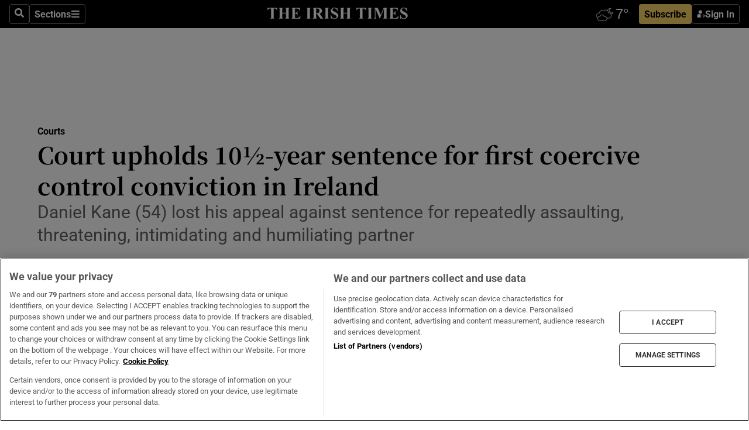

--- FILE ---
content_type: text/html; charset=utf-8
request_url: https://www.irishtimes.com/crime-law/courts/2023/03/30/court-upholds-10-and-a-half-year-sentence-for-first-coercive-control-conviction-in-ireland/
body_size: 73776
content:
<!DOCTYPE html><html lang="en"><head><script data-integration="inlineScripts">
    (function() {
      var _sf_async_config = window._sf_async_config = (window._sf_async_config || {});
      _sf_async_config.uid = 31036;
      _sf_async_config.domain = "irishtimes.com";
      _sf_async_config.useCanonical = true;
      _sf_async_config.useCanonicalDomain = true;
      _sf_async_config.sections = "crime-law,crime-law/courts";
      _sf_async_config.authors = "Paul Neilan";
      _sf_async_config.flickerControl = false;
      var _cbq = window._cbq = (window._cbq || []);
      const OT = document.cookie.split('; ').find(row => row.startsWith('blaize_jwt'));
      if (OT)
      {
        _cbq.push(['_acct', 'paid']);
      } else {
        _cbq.push(['_acct', 'anon']);
      }
    })();
  ;
    var _comscore = _comscore || []; _comscore.push({ c1: "2", c2: "8946263" });
  ;gtmParamsString='';if(new RegExp("^https://irishtimes.arcpublishing.com", "i").test(window.location)){gtmParamsString='&gtm_auth=om4Ly4wwqa_7E-fLbBv46g&gtm_preview=env-6&gtm_cookies_win=x'};(function(w,d,s,l,i){w[l]=w[l]||[];w[l].push({'gtm.start':new Date().getTime(),event:'gtm.js'});var f=d.getElementsByTagName(s)[0],j=d.createElement(s),dl=l!='dataLayer'?'&l='+l:'';j.async=true;j.src='https://www.googletagmanager.com/gtm.js?id='+i+dl+gtmParamsString;f.parentNode.insertBefore(j,f);})(window,document,'script','dataLayer','GTM-NRHQKJ4');;window.isIE = !!window.MSInputMethodContext && !!document.documentMode;</script><script type="text/plain" class="optanon-category-C0002" async="" data-integration="chartbeat" src="https://static.chartbeat.com/js/chartbeat.js"></script><script>!function(n,e,i){if(!n){n=n||{},window.permutive=n,n.q=[],n.config=i||{},n.config.apiKey=e,n.config.environment=n.config.environment||"production";for(var o=["addon","identify","track","trigger","query","segment","segments","ready","on","once","user","consent"],r=0;r<o.length;r++){var t=o[r];n[t]=function(e){return function(){var i=Array.prototype.slice.call(arguments,0);n.q.push({functionName:e,arguments:i})}}(t)}}}(window.permutive, "4888a725-f640-4782-bd70-a3dd37877c2f", { "consentRequired": true });
    window.googletag=window.googletag||{},window.googletag.cmd=window.googletag.cmd||[],window.googletag.cmd.push(function(){if(0===window.googletag.pubads().getTargeting("permutive").length){var g=window.localStorage.getItem("_pdfps");window.googletag.pubads().setTargeting("permutive",g?JSON.parse(g):[])}});</script><script async="" src="https://fce2b75e-f11a-48ad-a60f-7e004eb1d340.edge.permutive.app/fce2b75e-f11a-48ad-a60f-7e004eb1d340-web.js"></script><script type="text/plain" class="optanon-category-C0002-C0004">window.addEventListener('OneTrustGroupsUpdated', function() {
    if (document.cookie.indexOf("OptanonAlertBoxClosed=") >=0 && OptanonActiveGroups.match(/(?=.*,C0002,)(?=.*,C0004,).*/)) {
      const OTConsentToken = document.cookie
        .split('; ')
        .find(row => row.startsWith('OptanonConsent='))
        .split('&')
        .find(row => row.startsWith('consentId'))
        .split('=')[1];
      permutive.consent({ "opt_in": true, "token": OTConsentToken });
    } else{
      permutive.consent({ "opt_in": false });
    }
  });</script><meta name="viewport" content="width=device-width, initial-scale=1"/><link rel="icon" type="image/x-icon" href="/pf/resources/favicon.ico?d=203&amp;mxId=00000000"/><title>Court upholds 10½-year sentence for first coercive control conviction in Ireland – The Irish Times</title><meta name="description" content="Daniel Kane (54) lost his appeal against sentence for repeatedly assaulting, threatening, intimidating and humiliating partner"/><meta name="twitter:description" content="Daniel Kane (54) lost his appeal against sentence for repeatedly assaulting, threatening, intimidating and humiliating partner"/><meta property="og:description" content="Daniel Kane (54) lost his appeal against sentence for repeatedly assaulting, threatening, intimidating and humiliating partner"/><meta property="og:title" content="Court upholds 10½-year sentence for first coercive control conviction in Ireland"/><meta name="twitter:title" content="Court upholds 10½-year sentence for first coercive control conviction in Ireland"/><meta property="og:image" content="https://www.irishtimes.com/resizer/v2/UWBLI6PEQRNE5I4TH5T4LFVZFI.jpg?smart=true&amp;auth=e340b3e0fae969b43cfb546a6ae63712d8eaf163625ece3f76773c6e82afcebe&amp;width=1200&amp;height=630"/><meta property="og:image:alt" content="Daniel Kane was jailed for ten and a half years for coercive behaviour. Photograph RTÉ"/><meta name="twitter:image" content="https://www.irishtimes.com/resizer/v2/UWBLI6PEQRNE5I4TH5T4LFVZFI.jpg?smart=true&amp;auth=e340b3e0fae969b43cfb546a6ae63712d8eaf163625ece3f76773c6e82afcebe&amp;width=1200&amp;height=630"/><meta name="twitter:image:alt" content="Daniel Kane was jailed for ten and a half years for coercive behaviour. Photograph RTÉ"/><meta property="og:type" content="article"/><meta name="robots" content="noarchive"/><meta property="og:site_name" content="The Irish Times"/><meta property="og:url" content="https://www.irishtimes.com/crime-law/courts/2023/03/30/court-upholds-10-and-a-half-year-sentence-for-first-coercive-control-conviction-in-ireland/"/><meta name="twitter:site" content="@IrishTimes"/><meta name="twitter:card" content="summary_large_image"/><link rel="canonical" href="https://www.irishtimes.com/crime-law/courts/2023/03/30/court-upholds-10-and-a-half-year-sentence-for-first-coercive-control-conviction-in-ireland/"/><link rel="alternate" hrefLang="en-IE" href="https://www.irishtimes.com/crime-law/courts/2023/03/30/court-upholds-10-and-a-half-year-sentence-for-first-coercive-control-conviction-in-ireland/"/><link id="fusion-template-styles" rel="stylesheet" type="text/css" href="/pf/dist/components/combinations/default.css?d=203&amp;mxId=00000000"/><link id="fusion-siteStyles-styles" rel="stylesheet" type="text/css" href="/pf/dist/css/irishtimes.css?d=203&amp;mxId=00000000"/><style data-styled="" data-styled-version="5.3.11">.dNRVvG{c-expanded-menu;visibility:hidden;position:absolute;left:0px;top:0;}/*!sc*/
data-styled.g2[id="styled__StyledExpandedMenu-sc-1amt4zz-1"]{content:"dNRVvG,"}/*!sc*/
.hTjUEA .arcad > [id^='google_ads_iframe']:not(:empty){max-width:100%;}/*!sc*/
.hTjUEA .arcad > [id^='google_ads_iframe']:not(:empty)::before{content:'ADVERTISEMENT';display:-webkit-box;display:-webkit-flex;display:-ms-flexbox;display:flex;font-family:star-font,'Roboto',sans-serif;}/*!sc*/
.hTjUEA .arcad > [id^='google_ads_iframe']:empty[style]{width:0 !important;height:0 !important;}/*!sc*/
.bSFpgq .arcad > [id^='google_ads_iframe']:not(:empty){max-width:100%;}/*!sc*/
.bSFpgq .arcad > [id^='google_ads_iframe']:not(:empty)::before{content:'ADVERTISEMENT';display:-webkit-box;display:-webkit-flex;display:-ms-flexbox;display:flex;font-family:star-font,'Roboto',sans-serif;display:none;}/*!sc*/
.bSFpgq .arcad > [id^='google_ads_iframe']:empty[style]{width:0 !important;height:0 !important;}/*!sc*/
data-styled.g5[id="default__StyledAdUnit-sc-1moicrg-0"]{content:"hTjUEA,bSFpgq,"}/*!sc*/
</style><script type="application/javascript" id="polyfill-script">if(!Array.prototype.includes||!(window.Object && window.Object.assign)||!window.Promise||!window.Symbol||!window.fetch){document.write('<script type="application/javascript" src="/pf/dist/engine/polyfill.js?d=203&mxId=00000000" defer=""><\/script>')}</script><script id="fusion-engine-react-script" type="application/javascript" src="/pf/dist/engine/react.js?d=203&amp;mxId=00000000" defer=""></script><script id="fusion-engine-combinations-script" type="application/javascript" src="/pf/dist/components/combinations/default.js?d=203&amp;mxId=00000000" defer=""></script><script type="text/plain" class="optanon-category-C0004" async="" data-integration="nativo-ad" src="https://s.ntv.io/serve/load.js"></script><script type="text/plain" class="optanon-category-C0002" async="" data-integration="comscore" src="https://sb.scorecardresearch.com/beacon.js"></script><script id="xtreme-push" type="text/javascript">
      (function(p,u,s,h,e,r,l,i,b) {p['XtremePushObject']=s;p[s]=function(){
        (p[s].q=p[s].q||[]).push(arguments)};i=u.createElement('script');i.async=1;
        i.src=h;b=u.getElementsByTagName('script')[0];b.parentNode.insertBefore(i,b);
      })(window,document,'xtremepush','https://prod.webpu.sh/tEEXuB8vRMsRMzIydjRZIQjnQzT-EXwR/sdk.js');
      xtremepush('ready', function () {
        if (window.safari !== undefined) {
          const permission = xtremepush('push', 'permission');
          const views = JSON.parse(localStorage.getItem('xtremepush.data'))?.page_views;
          const sendPush = views % 55 === 0 || views === 1;
          if ((permission === 'default' || !permission) && (permission !== 'unavailable' && permission !== 'denied' ) && sendPush) {
            xtremepush('event', 'User Gesture');
          }
        } else {
          xtremepush('push', 'auto_prompt', true);
        }
      });
      </script><script type="application/ld+json">{
  "@context": "http://schema.org/",
  "@graph": [
    {
      "@id": "https://www.irishtimes.com/#website",
      "@type": "WebSite",
      "description": "Trusted journalism since 1859",
      "inLanguage": "en-IE",
      "name": "The Irish Times",
      "potentialAction": [
        {
          "@type": "SearchAction",
          "target": {
            "@type": "EntryPoint",
            "urlTemplate": "https://www.irishtimes.com/search/?query={search_term_string}"
          },
          "query-input": "required name=search_term_string"
        }
      ],
      "publisher": {
        "@id": "https://www.irishtimes.com/#organization"
      },
      "url": "https://www.irishtimes.com/"
    },
    {
      "@id": "https://www.irishtimes.com/#organization",
      "@type": "Organization",
      "address": {
        "@type": "PostalAddress",
        "postOfficeBoxNumber": "PO Box 74",
        "streetAddress": "24-28 Tara Street",
        "addressLocality": "Dublin 2",
        "addressRegion": "County Dublin",
        "addressCountry": "IE",
        "postalCode": "D02 CX89"
      },
      "contactPoint": [
        {
          "@type": "ContactPoint",
          "contactType": "Customer Support",
          "email": "services@irishtimes.com",
          "telephone": "+353 1 9203901"
        },
        {
          "@type": "ContactPoint",
          "contactType": "Sales",
          "email": "mediasolutions@irishtimes.com",
          "telephone": "+353 1 5320978"
        },
        {
          "@type": "ContactPoint",
          "contactType": "News Desk",
          "email": "newsdesk@irishtimes.com",
          "telephone": ""
        }
      ],
      "image": {
        "@id": "https://www.irishtimes.com/#/schema/logo/image/"
      },
      "logo": {
        "@type": "ImageObject",
        "@id": "https://www.irishtimes.com/#/schema/logo/image/",
        "url": "https://www.irishtimes.com/resizer/v2/U2PAOOOEIVHTJEP6IX3N5QHLYM.png?smart=true&auth=8ed926a16ed518a8a7d3811053a580479dcf90f84d2adaaa3a5ebeb4bb68695f&width=1024",
        "width": 1024,
        "height": 547,
        "caption": "The Irish Times"
      },
      "name": "The Irish Times",
      "sameAs": [
        "https://www.facebook.com/irishtimes/",
        "http://www.linkedin.com/company/the-irish-times",
        "https://www.youtube.com/user/IrishTimes",
        "https://x.com/IrishTimes"
      ],
      "url": "https://www.irishtimes.com"
    }
  ]
}</script><script type="application/ld+json">{
  "@context": "https://schema.org",
  "@type": "NewsArticle",
  "url": "https://www.irishtimes.com/crime-law/courts/2023/03/30/court-upholds-10-and-a-half-year-sentence-for-first-coercive-control-conviction-in-ireland/",
  "publisher": {
    "@type": "Organization",
    "name": "The Irish Times",
    "url": "https://www.irishtimes.com",
    "logo": {
      "@type": "ImageObject",
      "url": "",
      "width": 600,
      "height": 60
    }
  },
  "author": [
    {
      "@type": "Person",
      "name": "Paul Neilan",
      "url": "https://www.irishtimes.com/author/",
      "sameAs": "https://www.irishtimes.com/author/"
    }
  ],
  "mainEntityOfPage": {
    "@type": "WebPage",
    "@id": "https://schema.org/WebPage",
    "url": "https://www.irishtimes.com/crime-law/courts/2023/03/30/court-upholds-10-and-a-half-year-sentence-for-first-coercive-control-conviction-in-ireland/"
  },
  "dateModified": "2023-03-30T18:37:59.338Z",
  "datePublished": "2023-03-30T18:37:59.338Z",
  "headline": "Court upholds 10½-year sentence for first coercive control conviction in Ireland",
  "description": "Daniel Kane (54) lost his appeal against sentence for repeatedly assaulting, threatening, intimidating and humiliating partner",
  "articleSection": "Courts",
  "image": [
    "https://www.irishtimes.com/resizer/v2/UWBLI6PEQRNE5I4TH5T4LFVZFI.jpg?auth=e340b3e0fae969b43cfb546a6ae63712d8eaf163625ece3f76773c6e82afcebe&smart=true&width=1600&height=900",
    "https://www.irishtimes.com/resizer/v2/UWBLI6PEQRNE5I4TH5T4LFVZFI.jpg?auth=e340b3e0fae969b43cfb546a6ae63712d8eaf163625ece3f76773c6e82afcebe&smart=true&width=1600&height=1200",
    "https://www.irishtimes.com/resizer/v2/UWBLI6PEQRNE5I4TH5T4LFVZFI.jpg?auth=e340b3e0fae969b43cfb546a6ae63712d8eaf163625ece3f76773c6e82afcebe&smart=true&width=1600&height=1600"
  ],
  "inLanguage": "",
  "isAccessibleForFree": "False",
  "hasPart": {
    "@type": "WebPageElement",
    "isAccessibleForFree": "False",
    "cssSelector": ".paywall"
  }
}</script><link rel="preload" href="/pf/resources/fonts/noto-serif-jp/noto-serif-jp-regular.woff2?d=203&amp;mxId=00000000" as="font" type="font/woff2" crossorigin="anonymous"/><link rel="preload" href="/pf/resources/fonts/noto-serif-jp/noto-serif-jp-700.woff2?d=203&amp;mxId=00000000" as="font" type="font/woff2" crossorigin="anonymous"/><link rel="preload" href="/pf/resources/fonts/roboto/roboto-regular.woff2?d=203&amp;mxId=00000000" as="font" type="font/woff2" crossorigin="anonymous"/><link rel="preload" href="/pf/resources/fonts/roboto/roboto-700.woff2?d=203&amp;mxId=00000000" as="font" type="font/woff2" crossorigin="anonymous"/><script data-integration="inlineScripts">
    function PoWaReady() {
      // 0. DEFAULTS
      window.PoWaSettings = window.PoWaSettings || [];
      window.PoWaSettings.advertising = window.PoWaSettings.advertising || [];
      // 1. CookieBanner ONLOAD
      window.addEventListener("powaRender", function() {
        window.PoWaSettings.advertising.adBar = {skipOffset: 6};
        if (typeof OptanonActiveGroups==="string" && OptanonActiveGroups.match(/(?=.*,C0002,).*/)) {
            // 2. Cookies Granted
            window.PoWaSettings.advertising.gdprConsentGranted = true;
        } else {
            // 3. Set Default value
            window.PoWaSettings.advertising.gdprConsentGranted = window.PoWaSettings.advertising.gdprConsentGranted || false;
        }
      });
      // 4. CookieBanner ONCLICK
      window.addEventListener("OneTrustGroupsUpdated", function() {
          // 1. Set Default value
          window.PoWaSettings.advertising.gdprConsentGranted = !!OptanonActiveGroups.match(/(?=.,C0002,)./);
      });
      // 5. DataLayer event
      window.dataLayer = window.dataLayer || [];
      dataLayer.push({
        "has_PoWaSettings_load": true,
        "event": "donewith_PoWaSettings"
      });
    }

    var i = 0;
    function checkIsPoWaReady() {
      i = i + 1;
      if (typeof window.PoWaSettings==="object" && typeof OptanonActiveGroups==="string") {
          //stop the polling
          PoWaReady();
          clearInterval(pollforPoWaReady);
      } else if (i > 500) {
          //give up after 5 sec
          clearInterval(pollforPoWaReady);
      }
    }
    // Start polling
    var pollforPoWaReady = setInterval(checkIsPoWaReady, 10);
  ;
    const playFullScreen = (e) => {
      if (!!e.element.dataset.mobilefullscreen) {
        const windowWidth = document.querySelector('#fusion-app').offsetWidth || window.innerWidth;
        const mobileWidth = 733;
        if (windowWidth < mobileWidth) {
          if (!e.powa.isFullscreen()) {
            if (document.fullscreenEnabled) {
              // Set the PoWa element itself to fullscreen not the player, this overcomes an
              // issue with Android and fullscreen video rotation closing the video when the
              // device is rotated and the video is in fullscreen mode
              e.element.requestFullscreen();
              return;
            }

            e.powa.fullscreen();
          }
        }
      }
    }

    const mobilePoWaFullscreen = (event) => {
      const player = event.detail.powa;

      player.on('firstFrame', (e) => {
        playFullScreen(e);
      });

      player.on('play', (e) => {
        // Delay calling our function 100ms to not have a race condition with the
        // firstFrame event
        setTimeout(() => {
          playFullScreen(e);
        }, 100);
      });
    };

    window.addEventListener('powaReady', mobilePoWaFullscreen);
  ;
  window.addEventListener('DOMContentLoaded', (event) => {
    queryly.init("954cd8bb239245f9", document.querySelectorAll("#fusion-app"));
  });
</script><script defer="" data-integration="queryly" src="https://www.queryly.com/js/queryly.v4.min.js"></script><script src="https://cdn.cookielaw.org/consent/tcf.stub.js" type="text/javascript"></script><script src="https://static.illuma-tech.com/js/async_gam_ipt.js" async=""></script></head><body class="custom-it"><noscript data-integration="comscore"><img alt="comscore" src="https://sb.scorecardresearch.com/p?c1=2&amp;c2=8946263&amp;cv=2.0&amp;cj=1"/></noscript><noscript><iframe src="https://www.googletagmanager.com/ns.html?id=GTM-NRHQKJ4" height="0" width="0" style="display:none;visibility:hidden"></iframe></noscript><div id="fusion-app"><div class="b-it-right-rail-advanced"><header class="c-stack b-it-right-rail-advanced__navigation page-header" data-style-direction="vertical" data-style-justification="start" data-style-alignment="unset" data-style-inline="false" data-style-wrap="nowrap"><nav id="main-nav" class="b-it-header-nav-chain " aria-label="Sections Menu" data-owner="it"><div class="b-it-header-nav-chain__top-layout"><div class="b-it-header-nav-chain__nav-left"><div class="nav-components--mobile" data-testid="nav-chain-nav-components-mobile-left"><button data-testid="nav-chain-nav-section-button" aria-label="Sections" class="c-button c-button--small c-button--secondary-reverse" type="button"><svg class="c-icon" width="48" height="48" xmlns="http://www.w3.org/2000/svg" viewBox="0 0 512 512" fill="currentColor" aria-hidden="true" focusable="false"><path d="M25 96C25 78.33 39.33 64 57 64H441C458.7 64 473 78.33 473 96C473 113.7 458.7 128 441 128H57C39.33 128 25 113.7 25 96ZM25 256C25 238.3 39.33 224 57 224H441C458.7 224 473 238.3 473 256C473 273.7 458.7 288 441 288H57C39.33 288 25 273.7 25 256ZM441 448H57C39.33 448 25 433.7 25 416C25 398.3 39.33 384 57 384H441C458.7 384 473 398.3 473 416C473 433.7 458.7 448 441 448Z"></path></svg></button></div><div class="nav-components--desktop" data-testid="nav-chain-nav-components-desktop-left"><button aria-label="Search" class="c-button c-button--small c-button--secondary-reverse" type="button"><span><svg class="c-icon" width="48" height="48" xmlns="http://www.w3.org/2000/svg" viewBox="0 0 512 512" fill="currentColor" aria-hidden="true" focusable="false"><path d="M505 442.7L405.3 343c-4.5-4.5-10.6-7-17-7H372c27.6-35.3 44-79.7 44-128C416 93.1 322.9 0 208 0S0 93.1 0 208s93.1 208 208 208c48.3 0 92.7-16.4 128-44v16.3c0 6.4 2.5 12.5 7 17l99.7 99.7c9.4 9.4 24.6 9.4 33.9 0l28.3-28.3c9.4-9.4 9.4-24.6.1-34zM208 336c-70.7 0-128-57.2-128-128 0-70.7 57.2-128 128-128 70.7 0 128 57.2 128 128 0 70.7-57.2 128-128 128z"></path></svg></span></button><button data-testid="nav-chain-nav-section-button" aria-label="Sections" class="c-button c-button--small c-button--secondary-reverse" type="button"><span>Sections</span><svg class="c-icon" width="48" height="48" xmlns="http://www.w3.org/2000/svg" viewBox="0 0 512 512" fill="currentColor" aria-hidden="true" focusable="false"><path d="M25 96C25 78.33 39.33 64 57 64H441C458.7 64 473 78.33 473 96C473 113.7 458.7 128 441 128H57C39.33 128 25 113.7 25 96ZM25 256C25 238.3 39.33 224 57 224H441C458.7 224 473 238.3 473 256C473 273.7 458.7 288 441 288H57C39.33 288 25 273.7 25 256ZM441 448H57C39.33 448 25 433.7 25 416C25 398.3 39.33 384 57 384H441C458.7 384 473 398.3 473 416C473 433.7 458.7 448 441 448Z"></path></svg></button></div></div><a title="The Irish Times" class="c-link b-it-header-nav-chain__logo b-it-header-nav-chain__logo--center nav-logo-hidden svg-logo" href="/" aria-hidden="true" tabindex="-1"><img src="https://static.themebuilder.aws.arc.pub/irishtimes/1647534191733.svg" alt="The Irish Times" data-chromatic="ignore"/></a><div class="b-it-header-nav-chain__nav-right"><div class="nav-components--mobile" data-testid="nav-chain-nav-components-mobile-right"><div class="c-stack b-signin-subscribe-block" data-style-direction="horizontal" data-style-justification="center" data-style-alignment="center" data-style-inline="false" data-style-wrap="nowrap" style="--c-stack-gap:1rem"><a target="_blank" style="display:none" rel="noreferrer" class="c-button c-button--link c-button--small c-button--primary b-signin-subscribe-block__subscribe" href="/subscribe"><span><span style="display:none">Subscribe</span></span></a><button class="c-button c-button--small c-button--secondary-reverse b-signin-subscribe-block__btn--signin" type="button"><span><div class="c-stack" data-style-direction="horizontal" data-style-justification="start" data-style-alignment="center" data-style-inline="false" data-style-wrap="nowrap" style="--c-stack-gap:0.5rem"><svg width="14" height="16" viewBox="0 0 24 24" fill="none" xmlns="http://www.w3.org/2000/svg"><mask id="mask0_757:236487" style="mask-type:alpha" maskUnits="userSpaceOnUse" x="0" y="0" width="24" height="24"><rect width="24" height="24" fill="#C4C4C4"></rect></mask><g mask="url(#mask0_757:236487)"><ellipse cx="9.79117" cy="6.02353" rx="5.02353" ry="5.02353" fill="white"></ellipse><path d="M11.0471 22.35V12.3029H5C2.79086 12.3029 1 14.0938 1 16.3029V20.35C1 21.4546 1.89543 22.35 3 22.35H11.0471Z" fill="white"></path><path fill-rule="evenodd" clip-rule="evenodd" d="M19.3391 22.1044C19.2762 22.1862 19.1937 22.2477 19.0916 22.2886C18.9894 22.3295 18.8833 22.35 18.7733 22.35C18.5533 22.35 18.3647 22.2681 18.2075 22.1044C18.0504 21.9406 17.9718 21.7441 17.9718 21.5148C17.9718 21.4002 17.9954 21.2896 18.0425 21.1832C18.0897 21.0767 18.1447 20.9907 18.2075 20.9252L20.8478 18.174H14.3839C14.1482 18.174 13.9517 18.0921 13.7946 17.9283C13.6374 17.7646 13.5588 17.568 13.5588 17.3388C13.5588 17.1095 13.6374 16.913 13.7946 16.7492C13.9517 16.5854 14.1482 16.5036 14.3839 16.5036H20.8478L18.2075 13.7277C18.1447 13.6622 18.0897 13.5762 18.0425 13.4698C17.9954 13.3633 17.9718 13.2528 17.9718 13.1382C17.9718 12.9089 18.0504 12.7124 18.2075 12.5486C18.3647 12.3848 18.5533 12.3029 18.7733 12.3029C18.8833 12.3029 18.9894 12.3275 19.0916 12.3766C19.1937 12.4258 19.2762 12.4831 19.3391 12.5486L23.3702 16.7492C23.433 16.8147 23.488 16.9007 23.5352 17.0071C23.5823 17.1136 23.6059 17.2241 23.6059 17.3388C23.6059 17.4534 23.5823 17.5598 23.5352 17.6581C23.488 17.7564 23.433 17.8464 23.3702 17.9283L19.3391 22.1044Z" fill="white"></path></g></svg></div></span></button></div></div><div class="nav-components--desktop" data-testid="nav-chain-nav-components-desktop-right"><div id="fusion-static-enter:html-block-f0f1j0n1myTR7B9-0-0-0" style="display:none" data-fusion-component="html-block-f0f1j0n1myTR7B9-0-0-0"></div><div><iframe scrolling="no" id="fw-desktop" data-src="https://lw.foreca.net/v4/en/site/irishtimes/widget/?name=Dublin&id=102964574" style="width: 85px; height: 40px; border:0; margin: 0; display: flex; align-items: center;"></iframe></div><div id="fusion-static-exit:html-block-f0f1j0n1myTR7B9-0-0-0" style="display:none" data-fusion-component="html-block-f0f1j0n1myTR7B9-0-0-0"></div><div class="c-stack b-signin-subscribe-block" data-style-direction="horizontal" data-style-justification="center" data-style-alignment="center" data-style-inline="false" data-style-wrap="nowrap" style="--c-stack-gap:1rem"><a target="_blank" style="display:none" rel="noreferrer" class="c-button c-button--link c-button--small c-button--primary b-signin-subscribe-block__subscribe" href="/subscribe"><span><span style="display:none">Subscribe</span></span></a><button class="c-button c-button--small c-button--secondary-reverse b-signin-subscribe-block__btn--signin" type="button"><span><div class="c-stack" data-style-direction="horizontal" data-style-justification="start" data-style-alignment="center" data-style-inline="false" data-style-wrap="nowrap" style="--c-stack-gap:0.5rem"><svg width="14" height="16" viewBox="0 0 24 24" fill="none" xmlns="http://www.w3.org/2000/svg"><mask id="mask0_757:236487" style="mask-type:alpha" maskUnits="userSpaceOnUse" x="0" y="0" width="24" height="24"><rect width="24" height="24" fill="#C4C4C4"></rect></mask><g mask="url(#mask0_757:236487)"><ellipse cx="9.79117" cy="6.02353" rx="5.02353" ry="5.02353" fill="white"></ellipse><path d="M11.0471 22.35V12.3029H5C2.79086 12.3029 1 14.0938 1 16.3029V20.35C1 21.4546 1.89543 22.35 3 22.35H11.0471Z" fill="white"></path><path fill-rule="evenodd" clip-rule="evenodd" d="M19.3391 22.1044C19.2762 22.1862 19.1937 22.2477 19.0916 22.2886C18.9894 22.3295 18.8833 22.35 18.7733 22.35C18.5533 22.35 18.3647 22.2681 18.2075 22.1044C18.0504 21.9406 17.9718 21.7441 17.9718 21.5148C17.9718 21.4002 17.9954 21.2896 18.0425 21.1832C18.0897 21.0767 18.1447 20.9907 18.2075 20.9252L20.8478 18.174H14.3839C14.1482 18.174 13.9517 18.0921 13.7946 17.9283C13.6374 17.7646 13.5588 17.568 13.5588 17.3388C13.5588 17.1095 13.6374 16.913 13.7946 16.7492C13.9517 16.5854 14.1482 16.5036 14.3839 16.5036H20.8478L18.2075 13.7277C18.1447 13.6622 18.0897 13.5762 18.0425 13.4698C17.9954 13.3633 17.9718 13.2528 17.9718 13.1382C17.9718 12.9089 18.0504 12.7124 18.2075 12.5486C18.3647 12.3848 18.5533 12.3029 18.7733 12.3029C18.8833 12.3029 18.9894 12.3275 19.0916 12.3766C19.1937 12.4258 19.2762 12.4831 19.3391 12.5486L23.3702 16.7492C23.433 16.8147 23.488 16.9007 23.5352 17.0071C23.5823 17.1136 23.6059 17.2241 23.6059 17.3388C23.6059 17.4534 23.5823 17.5598 23.5352 17.6581C23.488 17.7564 23.433 17.8464 23.3702 17.9283L19.3391 22.1044Z" fill="white"></path></g></svg></div></span></button></div></div></div></div><div id="flyout-overlay" data-testid="nav-chain-flyout-overlay" class="c-stack b-it-header-nav-chain__flyout-overlay closed" data-style-direction="vertical" data-style-justification="start" data-style-alignment="unset" data-style-inline="false" data-style-wrap="nowrap"><div><div class="c-stack b-it-header-nav-chain__flyout-nav-wrapper closed" data-style-direction="vertical" data-style-justification="start" data-style-alignment="unset" data-style-inline="false" data-style-wrap="nowrap"><div class="b-it-header-nav-chain__flyout-close-button"><button aria-label="Close" class="c-button c-button--small c-button--secondary-reverse" type="button"><svg class="c-icon" width="24" height="24" xmlns="http://www.w3.org/2000/svg" viewBox="0 0 512 512" fill="currentColor" aria-hidden="true" focusable="false"><path d="M406.6 361.4C419.1 373.9 419.1 394.15 406.6 406.65C400.4 412.9 392.2 416 384 416C375.8 416 367.62 412.875 361.38 406.625L256 301.3L150.63 406.6C144.38 412.9 136.19 416 128 416C119.81 416 111.63 412.9 105.375 406.6C92.875 394.1 92.875 373.85 105.375 361.35L210.775 255.95L105.375 150.6C92.875 138.1 92.875 117.85 105.375 105.35C117.875 92.85 138.125 92.85 150.625 105.35L256 210.8L361.4 105.4C373.9 92.9 394.15 92.9 406.65 105.4C419.15 117.9 419.15 138.15 406.65 150.65L301.25 256.05L406.6 361.4Z"></path></svg></button></div><div class="nav-menu"><div data-testid="nav-chain-nav-components-mobile" class="c-stack nav-components--mobile" data-style-direction="vertical" data-style-justification="start" data-style-alignment="unset" data-style-inline="false" data-style-wrap="nowrap"><div class="b-subscribe-button-block"><div><iframe scrolling="no" id="fw-mobile" data-src="https://lw.foreca.net/v4/en/site/irishtimes/widget/?name=Dublin&id=102964574" style="width: 85px; height: 40px; border:0; margin: 0;"></iframe></div><a target="_blank" class="c-button c-button--link c-button--full-width c-button--medium c-button--primary" href="/subscribe"><span>Subscribe</span></a></div><button aria-label="Search" class="c-button c-button--small c-button--secondary-reverse" type="button"><span><svg class="c-icon" width="48" height="48" xmlns="http://www.w3.org/2000/svg" viewBox="0 0 512 512" fill="currentColor" aria-hidden="true" focusable="false"><path d="M505 442.7L405.3 343c-4.5-4.5-10.6-7-17-7H372c27.6-35.3 44-79.7 44-128C416 93.1 322.9 0 208 0S0 93.1 0 208s93.1 208 208 208c48.3 0 92.7-16.4 128-44v16.3c0 6.4 2.5 12.5 7 17l99.7 99.7c9.4 9.4 24.6 9.4 33.9 0l28.3-28.3c9.4-9.4 9.4-24.6.1-34zM208 336c-70.7 0-128-57.2-128-128 0-70.7 57.2-128 128-128 70.7 0 128 57.2 128 128 0 70.7-57.2 128-128 128z"></path></svg></span></button></div><div data-testid="nav-chain-nav-components-desktop" class="c-stack nav-components--desktop" data-style-direction="vertical" data-style-justification="start" data-style-alignment="unset" data-style-inline="false" data-style-wrap="nowrap"></div></div><ul class="c-stack b-it-header-nav-chain__flyout-nav" data-style-direction="vertical" data-style-justification="start" data-style-alignment="unset" data-style-inline="false" data-style-wrap="nowrap"><li class="section-item" data-testid="nav-chain-section-item"><a class="c-link" href="/" aria-hidden="true" tabindex="-1">Home</a></li><li class="section-item" data-testid="nav-chain-section-item"><a class="c-link" href="/latest/" aria-hidden="true" tabindex="-1">Latest</a></li><li class="section-item" data-testid="nav-chain-section-item"><a class="c-link" href="/subscriber-only/" aria-hidden="true" tabindex="-1">Subscriber Only</a></li><li class="section-item" data-testid="nav-chain-section-item"><div data-testid="nav-chain-section-item-subsection" class="c-stack b-it-header-nav-chain__subsection-anchor subsection-anchor " data-style-direction="horizontal" data-style-justification="start" data-style-alignment="center" data-style-inline="false" data-style-wrap="nowrap"><a class="c-link" href="/crosswords-puzzles/" aria-hidden="true" tabindex="-1">Crosswords &amp; Puzzles</a><button aria-expanded="false" aria-controls="header_sub_section_crosswords-puzzles" aria-label="Show Crosswords &amp; Puzzles sub sections" class="c-button c-button--medium c-button--default submenu-caret" type="button"><span><svg class="c-icon" width="20" height="20" xmlns="http://www.w3.org/2000/svg" viewBox="0 0 512 512" fill="currentColor" aria-hidden="true" focusable="false"><path d="M256 416C247.812 416 239.62 412.875 233.38 406.625L41.38 214.625C28.88 202.125 28.88 181.875 41.38 169.375C53.88 156.875 74.13 156.875 86.63 169.375L256 338.8L425.4 169.4C437.9 156.9 458.15 156.9 470.65 169.4C483.15 181.9 483.15 202.15 470.65 214.65L278.65 406.65C272.4 412.9 264.2 416 256 416Z"></path></svg></span></button></div><div class="b-it-header-nav-chain__subsection-container "><ul class="b-it-header-nav-chain__subsection-menu" id="header_sub_section_crosswords-puzzles"><li class="subsection-item" data-testid="nav-chain-subsection-item"><a class="c-link" href="/crosswords-puzzles/crosaire/" aria-hidden="true" tabindex="-1">Crosaire</a></li><li class="subsection-item" data-testid="nav-chain-subsection-item"><a class="c-link" href="/crosswords-puzzles/simplex/" aria-hidden="true" tabindex="-1">Simplex</a></li><li class="subsection-item" data-testid="nav-chain-subsection-item"><a class="c-link" href="/crosswords-puzzles/sudoku/" aria-hidden="true" tabindex="-1">Sudoku</a></li><li class="subsection-item" data-testid="nav-chain-subsection-item"><a class="c-link" href="/crosswords-puzzles/news-quiz/" aria-hidden="true" tabindex="-1">News Quiz</a></li></ul></div></li><li class="section-item" data-testid="nav-chain-section-item"><div data-testid="nav-chain-section-item-subsection" class="c-stack b-it-header-nav-chain__subsection-anchor subsection-anchor " data-style-direction="horizontal" data-style-justification="start" data-style-alignment="center" data-style-inline="false" data-style-wrap="nowrap"><a class="c-link" href="/ireland/" aria-hidden="true" tabindex="-1">Ireland</a><button aria-expanded="false" aria-controls="header_sub_section_ireland" aria-label="Show Ireland sub sections" class="c-button c-button--medium c-button--default submenu-caret" type="button"><span><svg class="c-icon" width="20" height="20" xmlns="http://www.w3.org/2000/svg" viewBox="0 0 512 512" fill="currentColor" aria-hidden="true" focusable="false"><path d="M256 416C247.812 416 239.62 412.875 233.38 406.625L41.38 214.625C28.88 202.125 28.88 181.875 41.38 169.375C53.88 156.875 74.13 156.875 86.63 169.375L256 338.8L425.4 169.4C437.9 156.9 458.15 156.9 470.65 169.4C483.15 181.9 483.15 202.15 470.65 214.65L278.65 406.65C272.4 412.9 264.2 416 256 416Z"></path></svg></span></button></div><div class="b-it-header-nav-chain__subsection-container "><ul class="b-it-header-nav-chain__subsection-menu" id="header_sub_section_ireland"><li class="subsection-item" data-testid="nav-chain-subsection-item"><a class="c-link" href="/ireland/dublin/" aria-hidden="true" tabindex="-1">Dublin</a></li><li class="subsection-item" data-testid="nav-chain-subsection-item"><a class="c-link" href="/ireland/education/" aria-hidden="true" tabindex="-1">Education</a></li><li class="subsection-item" data-testid="nav-chain-subsection-item"><a class="c-link" href="/ireland/housing-planning/" aria-hidden="true" tabindex="-1">Housing &amp; Planning</a></li><li class="subsection-item" data-testid="nav-chain-subsection-item"><a class="c-link" href="/ireland/social-affairs/" aria-hidden="true" tabindex="-1">Social Affairs</a></li><li class="subsection-item" data-testid="nav-chain-subsection-item"><a class="c-link" href="/ireland/stardust/" aria-hidden="true" tabindex="-1">Stardust</a></li></ul></div></li><li class="section-item" data-testid="nav-chain-section-item"><div data-testid="nav-chain-section-item-subsection" class="c-stack b-it-header-nav-chain__subsection-anchor subsection-anchor " data-style-direction="horizontal" data-style-justification="start" data-style-alignment="center" data-style-inline="false" data-style-wrap="nowrap"><a class="c-link" href="/politics/" aria-hidden="true" tabindex="-1">Politics</a><button aria-expanded="false" aria-controls="header_sub_section_politics" aria-label="Show Politics sub sections" class="c-button c-button--medium c-button--default submenu-caret" type="button"><span><svg class="c-icon" width="20" height="20" xmlns="http://www.w3.org/2000/svg" viewBox="0 0 512 512" fill="currentColor" aria-hidden="true" focusable="false"><path d="M256 416C247.812 416 239.62 412.875 233.38 406.625L41.38 214.625C28.88 202.125 28.88 181.875 41.38 169.375C53.88 156.875 74.13 156.875 86.63 169.375L256 338.8L425.4 169.4C437.9 156.9 458.15 156.9 470.65 169.4C483.15 181.9 483.15 202.15 470.65 214.65L278.65 406.65C272.4 412.9 264.2 416 256 416Z"></path></svg></span></button></div><div class="b-it-header-nav-chain__subsection-container "><ul class="b-it-header-nav-chain__subsection-menu" id="header_sub_section_politics"><li class="subsection-item" data-testid="nav-chain-subsection-item"><a class="c-link" href="/politics/poll/" aria-hidden="true" tabindex="-1">Poll</a></li><li class="subsection-item" data-testid="nav-chain-subsection-item"><a class="c-link" href="/politics/oireachtas/" aria-hidden="true" tabindex="-1">Oireachtas</a></li><li class="subsection-item" data-testid="nav-chain-subsection-item"><a class="c-link" href="/common-ground/" aria-hidden="true" tabindex="-1">Common Ground</a></li><li class="subsection-item" data-testid="nav-chain-subsection-item"><a class="c-link" href="/politics/elections-referendums/" aria-hidden="true" tabindex="-1">Elections &amp; Referendums</a></li></ul></div></li><li class="section-item" data-testid="nav-chain-section-item"><div data-testid="nav-chain-section-item-subsection" class="c-stack b-it-header-nav-chain__subsection-anchor subsection-anchor " data-style-direction="horizontal" data-style-justification="start" data-style-alignment="center" data-style-inline="false" data-style-wrap="nowrap"><a class="c-link" href="/opinion/" aria-hidden="true" tabindex="-1">Opinion</a><button aria-expanded="false" aria-controls="header_sub_section_opinion" aria-label="Show Opinion sub sections" class="c-button c-button--medium c-button--default submenu-caret" type="button"><span><svg class="c-icon" width="20" height="20" xmlns="http://www.w3.org/2000/svg" viewBox="0 0 512 512" fill="currentColor" aria-hidden="true" focusable="false"><path d="M256 416C247.812 416 239.62 412.875 233.38 406.625L41.38 214.625C28.88 202.125 28.88 181.875 41.38 169.375C53.88 156.875 74.13 156.875 86.63 169.375L256 338.8L425.4 169.4C437.9 156.9 458.15 156.9 470.65 169.4C483.15 181.9 483.15 202.15 470.65 214.65L278.65 406.65C272.4 412.9 264.2 416 256 416Z"></path></svg></span></button></div><div class="b-it-header-nav-chain__subsection-container "><ul class="b-it-header-nav-chain__subsection-menu" id="header_sub_section_opinion"><li class="subsection-item" data-testid="nav-chain-subsection-item"><a class="c-link" href="/opinion/editorials/" aria-hidden="true" tabindex="-1">Editorials</a></li><li class="subsection-item" data-testid="nav-chain-subsection-item"><a class="c-link" href="/opinion/an-irish-diary/" aria-hidden="true" tabindex="-1">An Irish Diary</a></li><li class="subsection-item" data-testid="nav-chain-subsection-item"><a class="c-link" href="/opinion/letters/" aria-hidden="true" tabindex="-1">Letters</a></li><li class="subsection-item" data-testid="nav-chain-subsection-item"><a class="c-link" href="/opinion/cartoon/" aria-hidden="true" tabindex="-1">Cartoon</a></li></ul></div></li><li class="section-item" data-testid="nav-chain-section-item"><div data-testid="nav-chain-section-item-subsection" class="c-stack b-it-header-nav-chain__subsection-anchor subsection-anchor " data-style-direction="horizontal" data-style-justification="start" data-style-alignment="center" data-style-inline="false" data-style-wrap="nowrap"><a class="c-link" href="/business/" aria-hidden="true" tabindex="-1">Business</a><button aria-expanded="false" aria-controls="header_sub_section_business" aria-label="Show Business sub sections" class="c-button c-button--medium c-button--default submenu-caret" type="button"><span><svg class="c-icon" width="20" height="20" xmlns="http://www.w3.org/2000/svg" viewBox="0 0 512 512" fill="currentColor" aria-hidden="true" focusable="false"><path d="M256 416C247.812 416 239.62 412.875 233.38 406.625L41.38 214.625C28.88 202.125 28.88 181.875 41.38 169.375C53.88 156.875 74.13 156.875 86.63 169.375L256 338.8L425.4 169.4C437.9 156.9 458.15 156.9 470.65 169.4C483.15 181.9 483.15 202.15 470.65 214.65L278.65 406.65C272.4 412.9 264.2 416 256 416Z"></path></svg></span></button></div><div class="b-it-header-nav-chain__subsection-container "><ul class="b-it-header-nav-chain__subsection-menu" id="header_sub_section_business"><li class="subsection-item" data-testid="nav-chain-subsection-item"><a class="c-link" href="/budget/" aria-hidden="true" tabindex="-1">Budget 2026</a></li><li class="subsection-item" data-testid="nav-chain-subsection-item"><a class="c-link" href="/business/economy/" aria-hidden="true" tabindex="-1">Economy</a></li><li class="subsection-item" data-testid="nav-chain-subsection-item"><a class="c-link" href="/business/farming-food/" aria-hidden="true" tabindex="-1">Farming &amp; Food</a></li><li class="subsection-item" data-testid="nav-chain-subsection-item"><a class="c-link" href="/business/financial-services/" aria-hidden="true" tabindex="-1">Financial Services</a></li><li class="subsection-item" data-testid="nav-chain-subsection-item"><a class="c-link" href="/business/innovation/" aria-hidden="true" tabindex="-1">Innovation</a></li><li class="subsection-item" data-testid="nav-chain-subsection-item"><a class="c-link" href="/business/markets/" aria-hidden="true" tabindex="-1">Markets</a></li><li class="subsection-item" data-testid="nav-chain-subsection-item"><a class="c-link" href="/business/work/" aria-hidden="true" tabindex="-1">Work</a></li><li class="subsection-item" data-testid="nav-chain-subsection-item"><a class="c-link" href="/property/commercial-property/" aria-hidden="true" tabindex="-1">Commercial Property</a></li></ul></div></li><li class="section-item" data-testid="nav-chain-section-item"><div data-testid="nav-chain-section-item-subsection" class="c-stack b-it-header-nav-chain__subsection-anchor subsection-anchor " data-style-direction="horizontal" data-style-justification="start" data-style-alignment="center" data-style-inline="false" data-style-wrap="nowrap"><a class="c-link" href="/world/" aria-hidden="true" tabindex="-1">World</a><button aria-expanded="false" aria-controls="header_sub_section_world" aria-label="Show World sub sections" class="c-button c-button--medium c-button--default submenu-caret" type="button"><span><svg class="c-icon" width="20" height="20" xmlns="http://www.w3.org/2000/svg" viewBox="0 0 512 512" fill="currentColor" aria-hidden="true" focusable="false"><path d="M256 416C247.812 416 239.62 412.875 233.38 406.625L41.38 214.625C28.88 202.125 28.88 181.875 41.38 169.375C53.88 156.875 74.13 156.875 86.63 169.375L256 338.8L425.4 169.4C437.9 156.9 458.15 156.9 470.65 169.4C483.15 181.9 483.15 202.15 470.65 214.65L278.65 406.65C272.4 412.9 264.2 416 256 416Z"></path></svg></span></button></div><div class="b-it-header-nav-chain__subsection-container "><ul class="b-it-header-nav-chain__subsection-menu" id="header_sub_section_world"><li class="subsection-item" data-testid="nav-chain-subsection-item"><a class="c-link" href="/world/europe/" aria-hidden="true" tabindex="-1">Europe</a></li><li class="subsection-item" data-testid="nav-chain-subsection-item"><a class="c-link" href="/world/uk/" aria-hidden="true" tabindex="-1">UK</a></li><li class="subsection-item" data-testid="nav-chain-subsection-item"><a class="c-link" href="/world/us/" aria-hidden="true" tabindex="-1">US</a></li><li class="subsection-item" data-testid="nav-chain-subsection-item"><a class="c-link" href="/world/canada/" aria-hidden="true" tabindex="-1">Canada</a></li><li class="subsection-item" data-testid="nav-chain-subsection-item"><a class="c-link" href="/world/australia/" aria-hidden="true" tabindex="-1">Australia</a></li><li class="subsection-item" data-testid="nav-chain-subsection-item"><a class="c-link" href="/world/africa/" aria-hidden="true" tabindex="-1">Africa</a></li><li class="subsection-item" data-testid="nav-chain-subsection-item"><a class="c-link" href="/world/americas/" aria-hidden="true" tabindex="-1">Americas</a></li><li class="subsection-item" data-testid="nav-chain-subsection-item"><a class="c-link" href="/world/asia-pacific/" aria-hidden="true" tabindex="-1">Asia-Pacific</a></li><li class="subsection-item" data-testid="nav-chain-subsection-item"><a class="c-link" href="/world/middle-east/" aria-hidden="true" tabindex="-1">Middle East</a></li></ul></div></li><li class="section-item" data-testid="nav-chain-section-item"><div data-testid="nav-chain-section-item-subsection" class="c-stack b-it-header-nav-chain__subsection-anchor subsection-anchor " data-style-direction="horizontal" data-style-justification="start" data-style-alignment="center" data-style-inline="false" data-style-wrap="nowrap"><a class="c-link" href="/sport/" aria-hidden="true" tabindex="-1">Sport</a><button aria-expanded="false" aria-controls="header_sub_section_sport" aria-label="Show Sport sub sections" class="c-button c-button--medium c-button--default submenu-caret" type="button"><span><svg class="c-icon" width="20" height="20" xmlns="http://www.w3.org/2000/svg" viewBox="0 0 512 512" fill="currentColor" aria-hidden="true" focusable="false"><path d="M256 416C247.812 416 239.62 412.875 233.38 406.625L41.38 214.625C28.88 202.125 28.88 181.875 41.38 169.375C53.88 156.875 74.13 156.875 86.63 169.375L256 338.8L425.4 169.4C437.9 156.9 458.15 156.9 470.65 169.4C483.15 181.9 483.15 202.15 470.65 214.65L278.65 406.65C272.4 412.9 264.2 416 256 416Z"></path></svg></span></button></div><div class="b-it-header-nav-chain__subsection-container "><ul class="b-it-header-nav-chain__subsection-menu" id="header_sub_section_sport"><li class="subsection-item" data-testid="nav-chain-subsection-item"><a class="c-link" href="/sport/rugby/" aria-hidden="true" tabindex="-1">Rugby</a></li><li class="subsection-item" data-testid="nav-chain-subsection-item"><a class="c-link" href="/sport/gaelic-games/" aria-hidden="true" tabindex="-1">Gaelic Games</a></li><li class="subsection-item" data-testid="nav-chain-subsection-item"><a class="c-link" href="/sport/soccer/" aria-hidden="true" tabindex="-1">Soccer</a></li><li class="subsection-item" data-testid="nav-chain-subsection-item"><a class="c-link" href="/sport/golf/" aria-hidden="true" tabindex="-1">Golf</a></li><li class="subsection-item" data-testid="nav-chain-subsection-item"><a class="c-link" href="/sport/racing/" aria-hidden="true" tabindex="-1">Racing</a></li><li class="subsection-item" data-testid="nav-chain-subsection-item"><a class="c-link" href="/sport/athletics/" aria-hidden="true" tabindex="-1">Athletics</a></li><li class="subsection-item" data-testid="nav-chain-subsection-item"><a class="c-link" href="/sport/boxing/" aria-hidden="true" tabindex="-1">Boxing</a></li><li class="subsection-item" data-testid="nav-chain-subsection-item"><a class="c-link" href="/sport/cycling/" aria-hidden="true" tabindex="-1">Cycling</a></li><li class="subsection-item" data-testid="nav-chain-subsection-item"><a class="c-link" href="/sport/hockey/" aria-hidden="true" tabindex="-1">Hockey</a></li><li class="subsection-item" data-testid="nav-chain-subsection-item"><a class="c-link" href="/sport/tennis/" aria-hidden="true" tabindex="-1">Tennis</a></li></ul></div></li><li class="section-item" data-testid="nav-chain-section-item"><div data-testid="nav-chain-section-item-subsection" class="c-stack b-it-header-nav-chain__subsection-anchor subsection-anchor " data-style-direction="horizontal" data-style-justification="start" data-style-alignment="center" data-style-inline="false" data-style-wrap="nowrap"><a class="c-link" href="/your-money/" aria-hidden="true" tabindex="-1">Your Money</a><button aria-expanded="false" aria-controls="header_sub_section_your-money" aria-label="Show Your Money sub sections" class="c-button c-button--medium c-button--default submenu-caret" type="button"><span><svg class="c-icon" width="20" height="20" xmlns="http://www.w3.org/2000/svg" viewBox="0 0 512 512" fill="currentColor" aria-hidden="true" focusable="false"><path d="M256 416C247.812 416 239.62 412.875 233.38 406.625L41.38 214.625C28.88 202.125 28.88 181.875 41.38 169.375C53.88 156.875 74.13 156.875 86.63 169.375L256 338.8L425.4 169.4C437.9 156.9 458.15 156.9 470.65 169.4C483.15 181.9 483.15 202.15 470.65 214.65L278.65 406.65C272.4 412.9 264.2 416 256 416Z"></path></svg></span></button></div><div class="b-it-header-nav-chain__subsection-container "><ul class="b-it-header-nav-chain__subsection-menu" id="header_sub_section_your-money"><li class="subsection-item" data-testid="nav-chain-subsection-item"><a class="c-link" href="/tags/pricewatch/" aria-hidden="true" tabindex="-1">Pricewatch</a></li></ul></div></li><li class="section-item" data-testid="nav-chain-section-item"><div data-testid="nav-chain-section-item-subsection" class="c-stack b-it-header-nav-chain__subsection-anchor subsection-anchor " data-style-direction="horizontal" data-style-justification="start" data-style-alignment="center" data-style-inline="false" data-style-wrap="nowrap"><a class="c-link" href="/crime-law/" aria-hidden="true" tabindex="-1">Crime &amp; Law</a><button aria-expanded="false" aria-controls="header_sub_section_crime-law" aria-label="Show Crime &amp; Law sub sections" class="c-button c-button--medium c-button--default submenu-caret" type="button"><span><svg class="c-icon" width="20" height="20" xmlns="http://www.w3.org/2000/svg" viewBox="0 0 512 512" fill="currentColor" aria-hidden="true" focusable="false"><path d="M256 416C247.812 416 239.62 412.875 233.38 406.625L41.38 214.625C28.88 202.125 28.88 181.875 41.38 169.375C53.88 156.875 74.13 156.875 86.63 169.375L256 338.8L425.4 169.4C437.9 156.9 458.15 156.9 470.65 169.4C483.15 181.9 483.15 202.15 470.65 214.65L278.65 406.65C272.4 412.9 264.2 416 256 416Z"></path></svg></span></button></div><div class="b-it-header-nav-chain__subsection-container "><ul class="b-it-header-nav-chain__subsection-menu" id="header_sub_section_crime-law"><li class="subsection-item" data-testid="nav-chain-subsection-item"><a class="c-link" href="/crime-law/courts/" aria-hidden="true" tabindex="-1">Courts</a></li></ul></div></li><li class="section-item" data-testid="nav-chain-section-item"><div data-testid="nav-chain-section-item-subsection" class="c-stack b-it-header-nav-chain__subsection-anchor subsection-anchor " data-style-direction="horizontal" data-style-justification="start" data-style-alignment="center" data-style-inline="false" data-style-wrap="nowrap"><a class="c-link" href="/property/" aria-hidden="true" tabindex="-1">Property</a><button aria-expanded="false" aria-controls="header_sub_section_property" aria-label="Show Property sub sections" class="c-button c-button--medium c-button--default submenu-caret" type="button"><span><svg class="c-icon" width="20" height="20" xmlns="http://www.w3.org/2000/svg" viewBox="0 0 512 512" fill="currentColor" aria-hidden="true" focusable="false"><path d="M256 416C247.812 416 239.62 412.875 233.38 406.625L41.38 214.625C28.88 202.125 28.88 181.875 41.38 169.375C53.88 156.875 74.13 156.875 86.63 169.375L256 338.8L425.4 169.4C437.9 156.9 458.15 156.9 470.65 169.4C483.15 181.9 483.15 202.15 470.65 214.65L278.65 406.65C272.4 412.9 264.2 416 256 416Z"></path></svg></span></button></div><div class="b-it-header-nav-chain__subsection-container "><ul class="b-it-header-nav-chain__subsection-menu" id="header_sub_section_property"><li class="subsection-item" data-testid="nav-chain-subsection-item"><a class="c-link" href="/property/residential/" aria-hidden="true" tabindex="-1">Residential</a></li><li class="subsection-item" data-testid="nav-chain-subsection-item"><a class="c-link" href="/property/commercial-property/" aria-hidden="true" tabindex="-1">Commercial Property</a></li><li class="subsection-item" data-testid="nav-chain-subsection-item"><a class="c-link" href="/property/interiors/" aria-hidden="true" tabindex="-1">Interiors</a></li></ul></div></li><li class="section-item" data-testid="nav-chain-section-item"><div data-testid="nav-chain-section-item-subsection" class="c-stack b-it-header-nav-chain__subsection-anchor subsection-anchor " data-style-direction="horizontal" data-style-justification="start" data-style-alignment="center" data-style-inline="false" data-style-wrap="nowrap"><a class="c-link" href="/food/" aria-hidden="true" tabindex="-1">Food</a><button aria-expanded="false" aria-controls="header_sub_section_food" aria-label="Show Food sub sections" class="c-button c-button--medium c-button--default submenu-caret" type="button"><span><svg class="c-icon" width="20" height="20" xmlns="http://www.w3.org/2000/svg" viewBox="0 0 512 512" fill="currentColor" aria-hidden="true" focusable="false"><path d="M256 416C247.812 416 239.62 412.875 233.38 406.625L41.38 214.625C28.88 202.125 28.88 181.875 41.38 169.375C53.88 156.875 74.13 156.875 86.63 169.375L256 338.8L425.4 169.4C437.9 156.9 458.15 156.9 470.65 169.4C483.15 181.9 483.15 202.15 470.65 214.65L278.65 406.65C272.4 412.9 264.2 416 256 416Z"></path></svg></span></button></div><div class="b-it-header-nav-chain__subsection-container "><ul class="b-it-header-nav-chain__subsection-menu" id="header_sub_section_food"><li class="subsection-item" data-testid="nav-chain-subsection-item"><a class="c-link" href="/food/drink/" aria-hidden="true" tabindex="-1">Drink</a></li><li class="subsection-item" data-testid="nav-chain-subsection-item"><a class="c-link" href="/food/recipes/" aria-hidden="true" tabindex="-1">Recipes</a></li><li class="subsection-item" data-testid="nav-chain-subsection-item"><a class="c-link" href="/food/restaurants/" aria-hidden="true" tabindex="-1">Restaurants</a></li></ul></div></li><li class="section-item" data-testid="nav-chain-section-item"><div data-testid="nav-chain-section-item-subsection" class="c-stack b-it-header-nav-chain__subsection-anchor subsection-anchor " data-style-direction="horizontal" data-style-justification="start" data-style-alignment="center" data-style-inline="false" data-style-wrap="nowrap"><a class="c-link" href="/health/" aria-hidden="true" tabindex="-1">Health</a><button aria-expanded="false" aria-controls="header_sub_section_health" aria-label="Show Health sub sections" class="c-button c-button--medium c-button--default submenu-caret" type="button"><span><svg class="c-icon" width="20" height="20" xmlns="http://www.w3.org/2000/svg" viewBox="0 0 512 512" fill="currentColor" aria-hidden="true" focusable="false"><path d="M256 416C247.812 416 239.62 412.875 233.38 406.625L41.38 214.625C28.88 202.125 28.88 181.875 41.38 169.375C53.88 156.875 74.13 156.875 86.63 169.375L256 338.8L425.4 169.4C437.9 156.9 458.15 156.9 470.65 169.4C483.15 181.9 483.15 202.15 470.65 214.65L278.65 406.65C272.4 412.9 264.2 416 256 416Z"></path></svg></span></button></div><div class="b-it-header-nav-chain__subsection-container "><ul class="b-it-header-nav-chain__subsection-menu" id="header_sub_section_health"><li class="subsection-item" data-testid="nav-chain-subsection-item"><a class="c-link" href="/health/your-family/" aria-hidden="true" tabindex="-1">Your Family</a></li><li class="subsection-item" data-testid="nav-chain-subsection-item"><a class="c-link" href="/health/your-fitness/" aria-hidden="true" tabindex="-1">Your Fitness</a></li><li class="subsection-item" data-testid="nav-chain-subsection-item"><a class="c-link" href="/health/your-wellness/" aria-hidden="true" tabindex="-1">Your Wellness</a></li><li class="subsection-item" data-testid="nav-chain-subsection-item"><a class="c-link" href="/health/your-fitness/get-running/" aria-hidden="true" tabindex="-1">Get Running</a></li></ul></div></li><li class="section-item" data-testid="nav-chain-section-item"><div data-testid="nav-chain-section-item-subsection" class="c-stack b-it-header-nav-chain__subsection-anchor subsection-anchor " data-style-direction="horizontal" data-style-justification="start" data-style-alignment="center" data-style-inline="false" data-style-wrap="nowrap"><a class="c-link" href="/life-style/" aria-hidden="true" tabindex="-1">Life &amp; Style</a><button aria-expanded="false" aria-controls="header_sub_section_life-style" aria-label="Show Life &amp; Style sub sections" class="c-button c-button--medium c-button--default submenu-caret" type="button"><span><svg class="c-icon" width="20" height="20" xmlns="http://www.w3.org/2000/svg" viewBox="0 0 512 512" fill="currentColor" aria-hidden="true" focusable="false"><path d="M256 416C247.812 416 239.62 412.875 233.38 406.625L41.38 214.625C28.88 202.125 28.88 181.875 41.38 169.375C53.88 156.875 74.13 156.875 86.63 169.375L256 338.8L425.4 169.4C437.9 156.9 458.15 156.9 470.65 169.4C483.15 181.9 483.15 202.15 470.65 214.65L278.65 406.65C272.4 412.9 264.2 416 256 416Z"></path></svg></span></button></div><div class="b-it-header-nav-chain__subsection-container "><ul class="b-it-header-nav-chain__subsection-menu" id="header_sub_section_life-style"><li class="subsection-item" data-testid="nav-chain-subsection-item"><a class="c-link" href="/life-style/fashion/" aria-hidden="true" tabindex="-1">Fashion</a></li><li class="subsection-item" data-testid="nav-chain-subsection-item"><a class="c-link" href="/tags/beauty/" aria-hidden="true" tabindex="-1">Beauty</a></li><li class="subsection-item" data-testid="nav-chain-subsection-item"><a class="c-link" href="/life-style/fine-art-antiques/" aria-hidden="true" tabindex="-1">Fine Art &amp; Antiques</a></li><li class="subsection-item" data-testid="nav-chain-subsection-item"><a class="c-link" href="/life-style/gardening/" aria-hidden="true" tabindex="-1">Gardening</a></li><li class="subsection-item" data-testid="nav-chain-subsection-item"><a class="c-link" href="/life-style/people/" aria-hidden="true" tabindex="-1">People</a></li><li class="subsection-item" data-testid="nav-chain-subsection-item"><a class="c-link" href="/life-style/travel/" aria-hidden="true" tabindex="-1">Travel</a></li></ul></div></li><li class="section-item" data-testid="nav-chain-section-item"><div data-testid="nav-chain-section-item-subsection" class="c-stack b-it-header-nav-chain__subsection-anchor subsection-anchor " data-style-direction="horizontal" data-style-justification="start" data-style-alignment="center" data-style-inline="false" data-style-wrap="nowrap"><a class="c-link" href="/culture/" aria-hidden="true" tabindex="-1">Culture</a><button aria-expanded="false" aria-controls="header_sub_section_culture" aria-label="Show Culture sub sections" class="c-button c-button--medium c-button--default submenu-caret" type="button"><span><svg class="c-icon" width="20" height="20" xmlns="http://www.w3.org/2000/svg" viewBox="0 0 512 512" fill="currentColor" aria-hidden="true" focusable="false"><path d="M256 416C247.812 416 239.62 412.875 233.38 406.625L41.38 214.625C28.88 202.125 28.88 181.875 41.38 169.375C53.88 156.875 74.13 156.875 86.63 169.375L256 338.8L425.4 169.4C437.9 156.9 458.15 156.9 470.65 169.4C483.15 181.9 483.15 202.15 470.65 214.65L278.65 406.65C272.4 412.9 264.2 416 256 416Z"></path></svg></span></button></div><div class="b-it-header-nav-chain__subsection-container "><ul class="b-it-header-nav-chain__subsection-menu" id="header_sub_section_culture"><li class="subsection-item" data-testid="nav-chain-subsection-item"><a class="c-link" href="/culture/art/" aria-hidden="true" tabindex="-1">Art</a></li><li class="subsection-item" data-testid="nav-chain-subsection-item"><a class="c-link" href="/culture/books/" aria-hidden="true" tabindex="-1">Books</a></li><li class="subsection-item" data-testid="nav-chain-subsection-item"><a class="c-link" href="/culture/film/" aria-hidden="true" tabindex="-1">Film</a></li><li class="subsection-item" data-testid="nav-chain-subsection-item"><a class="c-link" href="/culture/music/" aria-hidden="true" tabindex="-1">Music</a></li><li class="subsection-item" data-testid="nav-chain-subsection-item"><a class="c-link" href="/culture/stage/" aria-hidden="true" tabindex="-1">Stage</a></li><li class="subsection-item" data-testid="nav-chain-subsection-item"><a class="c-link" href="/culture/tv-radio/" aria-hidden="true" tabindex="-1">TV &amp; Radio</a></li></ul></div></li><li class="section-item" data-testid="nav-chain-section-item"><div data-testid="nav-chain-section-item-subsection" class="c-stack b-it-header-nav-chain__subsection-anchor subsection-anchor " data-style-direction="horizontal" data-style-justification="start" data-style-alignment="center" data-style-inline="false" data-style-wrap="nowrap"><a class="c-link" href="/environment/" aria-hidden="true" tabindex="-1">Environment</a><button aria-expanded="false" aria-controls="header_sub_section_environment" aria-label="Show Environment sub sections" class="c-button c-button--medium c-button--default submenu-caret" type="button"><span><svg class="c-icon" width="20" height="20" xmlns="http://www.w3.org/2000/svg" viewBox="0 0 512 512" fill="currentColor" aria-hidden="true" focusable="false"><path d="M256 416C247.812 416 239.62 412.875 233.38 406.625L41.38 214.625C28.88 202.125 28.88 181.875 41.38 169.375C53.88 156.875 74.13 156.875 86.63 169.375L256 338.8L425.4 169.4C437.9 156.9 458.15 156.9 470.65 169.4C483.15 181.9 483.15 202.15 470.65 214.65L278.65 406.65C272.4 412.9 264.2 416 256 416Z"></path></svg></span></button></div><div class="b-it-header-nav-chain__subsection-container "><ul class="b-it-header-nav-chain__subsection-menu" id="header_sub_section_environment"><li class="subsection-item" data-testid="nav-chain-subsection-item"><a class="c-link" href="/environment/climate-crisis/" aria-hidden="true" tabindex="-1">Climate Crisis</a></li></ul></div></li><li class="section-item" data-testid="nav-chain-section-item"><div data-testid="nav-chain-section-item-subsection" class="c-stack b-it-header-nav-chain__subsection-anchor subsection-anchor " data-style-direction="horizontal" data-style-justification="start" data-style-alignment="center" data-style-inline="false" data-style-wrap="nowrap"><a class="c-link" href="/technology/" aria-hidden="true" tabindex="-1">Technology</a><button aria-expanded="false" aria-controls="header_sub_section_technology" aria-label="Show Technology sub sections" class="c-button c-button--medium c-button--default submenu-caret" type="button"><span><svg class="c-icon" width="20" height="20" xmlns="http://www.w3.org/2000/svg" viewBox="0 0 512 512" fill="currentColor" aria-hidden="true" focusable="false"><path d="M256 416C247.812 416 239.62 412.875 233.38 406.625L41.38 214.625C28.88 202.125 28.88 181.875 41.38 169.375C53.88 156.875 74.13 156.875 86.63 169.375L256 338.8L425.4 169.4C437.9 156.9 458.15 156.9 470.65 169.4C483.15 181.9 483.15 202.15 470.65 214.65L278.65 406.65C272.4 412.9 264.2 416 256 416Z"></path></svg></span></button></div><div class="b-it-header-nav-chain__subsection-container "><ul class="b-it-header-nav-chain__subsection-menu" id="header_sub_section_technology"><li class="subsection-item" data-testid="nav-chain-subsection-item"><a class="c-link" href="/technology/big-tech/" aria-hidden="true" tabindex="-1">Big Tech</a></li><li class="subsection-item" data-testid="nav-chain-subsection-item"><a class="c-link" href="/technology/consumer-tech/" aria-hidden="true" tabindex="-1">Consumer Tech</a></li><li class="subsection-item" data-testid="nav-chain-subsection-item"><a class="c-link" href="/technology/data-security/" aria-hidden="true" tabindex="-1">Data &amp; Security</a></li><li class="subsection-item" data-testid="nav-chain-subsection-item"><a class="c-link" href="/technology/gaming/" aria-hidden="true" tabindex="-1">Gaming</a></li></ul></div></li><li class="section-item" data-testid="nav-chain-section-item"><div data-testid="nav-chain-section-item-subsection" class="c-stack b-it-header-nav-chain__subsection-anchor subsection-anchor " data-style-direction="horizontal" data-style-justification="start" data-style-alignment="center" data-style-inline="false" data-style-wrap="nowrap"><a class="c-link" href="/science/" aria-hidden="true" tabindex="-1">Science</a><button aria-expanded="false" aria-controls="header_sub_section_science" aria-label="Show Science sub sections" class="c-button c-button--medium c-button--default submenu-caret" type="button"><span><svg class="c-icon" width="20" height="20" xmlns="http://www.w3.org/2000/svg" viewBox="0 0 512 512" fill="currentColor" aria-hidden="true" focusable="false"><path d="M256 416C247.812 416 239.62 412.875 233.38 406.625L41.38 214.625C28.88 202.125 28.88 181.875 41.38 169.375C53.88 156.875 74.13 156.875 86.63 169.375L256 338.8L425.4 169.4C437.9 156.9 458.15 156.9 470.65 169.4C483.15 181.9 483.15 202.15 470.65 214.65L278.65 406.65C272.4 412.9 264.2 416 256 416Z"></path></svg></span></button></div><div class="b-it-header-nav-chain__subsection-container "><ul class="b-it-header-nav-chain__subsection-menu" id="header_sub_section_science"><li class="subsection-item" data-testid="nav-chain-subsection-item"><a class="c-link" href="/science/space/" aria-hidden="true" tabindex="-1">Space</a></li></ul></div></li><li class="section-item" data-testid="nav-chain-section-item"><a class="c-link" href="/media/" aria-hidden="true" tabindex="-1">Media</a></li><li class="section-item" data-testid="nav-chain-section-item"><a class="c-link" href="/abroad/" aria-hidden="true" tabindex="-1">Abroad</a></li><li class="section-item" data-testid="nav-chain-section-item"><a class="c-link" href="/obituaries/" aria-hidden="true" tabindex="-1">Obituaries</a></li><li class="section-item" data-testid="nav-chain-section-item"><a class="c-link" href="/transport/" aria-hidden="true" tabindex="-1">Transport</a></li><li class="section-item" data-testid="nav-chain-section-item"><div data-testid="nav-chain-section-item-subsection" class="c-stack b-it-header-nav-chain__subsection-anchor subsection-anchor " data-style-direction="horizontal" data-style-justification="start" data-style-alignment="center" data-style-inline="false" data-style-wrap="nowrap"><a class="c-link" href="/motors/" aria-hidden="true" tabindex="-1">Motors</a><button aria-expanded="false" aria-controls="header_sub_section_motors" aria-label="Show Motors sub sections" class="c-button c-button--medium c-button--default submenu-caret" type="button"><span><svg class="c-icon" width="20" height="20" xmlns="http://www.w3.org/2000/svg" viewBox="0 0 512 512" fill="currentColor" aria-hidden="true" focusable="false"><path d="M256 416C247.812 416 239.62 412.875 233.38 406.625L41.38 214.625C28.88 202.125 28.88 181.875 41.38 169.375C53.88 156.875 74.13 156.875 86.63 169.375L256 338.8L425.4 169.4C437.9 156.9 458.15 156.9 470.65 169.4C483.15 181.9 483.15 202.15 470.65 214.65L278.65 406.65C272.4 412.9 264.2 416 256 416Z"></path></svg></span></button></div><div class="b-it-header-nav-chain__subsection-container "><ul class="b-it-header-nav-chain__subsection-menu" id="header_sub_section_motors"><li class="subsection-item" data-testid="nav-chain-subsection-item"><a class="c-link" href="/motors/car-reviews/" aria-hidden="true" tabindex="-1">Car Reviews</a></li></ul></div></li><li class="section-item" data-testid="nav-chain-section-item"><a class="c-link" href="/listen/" aria-hidden="true" tabindex="-1">Listen</a></li><li class="section-item" data-testid="nav-chain-section-item"><div data-testid="nav-chain-section-item-subsection" class="c-stack b-it-header-nav-chain__subsection-anchor subsection-anchor " data-style-direction="horizontal" data-style-justification="start" data-style-alignment="center" data-style-inline="false" data-style-wrap="nowrap"><a class="c-link" href="/podcasts/" aria-hidden="true" tabindex="-1">Podcasts</a><button aria-expanded="false" aria-controls="header_sub_section_podcasts" aria-label="Show Podcasts sub sections" class="c-button c-button--medium c-button--default submenu-caret" type="button"><span><svg class="c-icon" width="20" height="20" xmlns="http://www.w3.org/2000/svg" viewBox="0 0 512 512" fill="currentColor" aria-hidden="true" focusable="false"><path d="M256 416C247.812 416 239.62 412.875 233.38 406.625L41.38 214.625C28.88 202.125 28.88 181.875 41.38 169.375C53.88 156.875 74.13 156.875 86.63 169.375L256 338.8L425.4 169.4C437.9 156.9 458.15 156.9 470.65 169.4C483.15 181.9 483.15 202.15 470.65 214.65L278.65 406.65C272.4 412.9 264.2 416 256 416Z"></path></svg></span></button></div><div class="b-it-header-nav-chain__subsection-container "><ul class="b-it-header-nav-chain__subsection-menu" id="header_sub_section_podcasts"><li class="subsection-item" data-testid="nav-chain-subsection-item"><a class="c-link" href="/podcasts/in-the-news/" aria-hidden="true" tabindex="-1">In the News Podcast</a></li><li class="subsection-item" data-testid="nav-chain-subsection-item"><a class="c-link" href="/podcasts/the-womens-podcast/" aria-hidden="true" tabindex="-1">The Women&#x27;s Podcast</a></li><li class="subsection-item" data-testid="nav-chain-subsection-item"><a class="c-link" href="/podcasts/inside-politics/" aria-hidden="true" tabindex="-1">Inside Politics Podcast</a></li><li class="subsection-item" data-testid="nav-chain-subsection-item"><a class="c-link" href="/podcasts/inside-business/" aria-hidden="true" tabindex="-1">Inside Business Podcast</a></li><li class="subsection-item" data-testid="nav-chain-subsection-item"><a class="c-link" href="/podcasts/the-counter-ruck/" aria-hidden="true" tabindex="-1">The Counter Ruck Podcast</a></li><li class="subsection-item" data-testid="nav-chain-subsection-item"><a class="c-link" href="/podcasts/ross-ocarroll-kelly/" aria-hidden="true" tabindex="-1">Ross O&#x27;Carroll-Kelly</a></li><li class="subsection-item" data-testid="nav-chain-subsection-item"><a class="c-link" href="/podcasts/better-with-money/" aria-hidden="true" tabindex="-1">Better with Money Podcast</a></li><li class="subsection-item" data-testid="nav-chain-subsection-item"><a class="c-link" href="/podcasts/conversations-with-parents/" aria-hidden="true" tabindex="-1">Conversations with Parents Podcast</a></li><li class="subsection-item" data-testid="nav-chain-subsection-item"><a class="c-link" href="/podcasts/early-edition/" aria-hidden="true" tabindex="-1">Early Edition Podcast</a></li></ul></div></li><li class="section-item" data-testid="nav-chain-section-item"><a class="c-link" href="/video/" aria-hidden="true" tabindex="-1">Video</a></li><li class="section-item" data-testid="nav-chain-section-item"><a class="c-link" href="/photography/" aria-hidden="true" tabindex="-1">Photography</a></li><li class="section-item" data-testid="nav-chain-section-item"><div data-testid="nav-chain-section-item-subsection" class="c-stack b-it-header-nav-chain__subsection-anchor subsection-anchor " data-style-direction="horizontal" data-style-justification="start" data-style-alignment="center" data-style-inline="false" data-style-wrap="nowrap"><a class="c-link" href="/gaeilge/" aria-hidden="true" tabindex="-1">Gaeilge</a><button aria-expanded="false" aria-controls="header_sub_section_gaeilge" aria-label="Show Gaeilge sub sections" class="c-button c-button--medium c-button--default submenu-caret" type="button"><span><svg class="c-icon" width="20" height="20" xmlns="http://www.w3.org/2000/svg" viewBox="0 0 512 512" fill="currentColor" aria-hidden="true" focusable="false"><path d="M256 416C247.812 416 239.62 412.875 233.38 406.625L41.38 214.625C28.88 202.125 28.88 181.875 41.38 169.375C53.88 156.875 74.13 156.875 86.63 169.375L256 338.8L425.4 169.4C437.9 156.9 458.15 156.9 470.65 169.4C483.15 181.9 483.15 202.15 470.65 214.65L278.65 406.65C272.4 412.9 264.2 416 256 416Z"></path></svg></span></button></div><div class="b-it-header-nav-chain__subsection-container "><ul class="b-it-header-nav-chain__subsection-menu" id="header_sub_section_gaeilge"><li class="subsection-item" data-testid="nav-chain-subsection-item"><a class="c-link" href="/gaeilge/sceal/" aria-hidden="true" tabindex="-1">Scéal</a></li><li class="subsection-item" data-testid="nav-chain-subsection-item"><a class="c-link" href="/gaeilge/tuarascail/" aria-hidden="true" tabindex="-1">Tuarascáil</a></li></ul></div></li><li class="section-item" data-testid="nav-chain-section-item"><div data-testid="nav-chain-section-item-subsection" class="c-stack b-it-header-nav-chain__subsection-anchor subsection-anchor " data-style-direction="horizontal" data-style-justification="start" data-style-alignment="center" data-style-inline="false" data-style-wrap="nowrap"><a class="c-link" href="/history/" aria-hidden="true" tabindex="-1">History</a><button aria-expanded="false" aria-controls="header_sub_section_history" aria-label="Show History sub sections" class="c-button c-button--medium c-button--default submenu-caret" type="button"><span><svg class="c-icon" width="20" height="20" xmlns="http://www.w3.org/2000/svg" viewBox="0 0 512 512" fill="currentColor" aria-hidden="true" focusable="false"><path d="M256 416C247.812 416 239.62 412.875 233.38 406.625L41.38 214.625C28.88 202.125 28.88 181.875 41.38 169.375C53.88 156.875 74.13 156.875 86.63 169.375L256 338.8L425.4 169.4C437.9 156.9 458.15 156.9 470.65 169.4C483.15 181.9 483.15 202.15 470.65 214.65L278.65 406.65C272.4 412.9 264.2 416 256 416Z"></path></svg></span></button></div><div class="b-it-header-nav-chain__subsection-container "><ul class="b-it-header-nav-chain__subsection-menu" id="header_sub_section_history"><li class="subsection-item" data-testid="nav-chain-subsection-item"><a class="c-link" href="/history/century/" aria-hidden="true" tabindex="-1">Century</a></li></ul></div></li><li class="section-item" data-testid="nav-chain-section-item"><a class="c-link" href="/student-hub/" aria-hidden="true" tabindex="-1">Student Hub</a></li><li class="section-item" data-testid="nav-chain-section-item"><a class="c-link" href="/offbeat/" aria-hidden="true" tabindex="-1">Offbeat</a></li><li class="section-item" data-testid="nav-chain-section-item"><a class="c-link" href="https://notices.irishtimes.com/" aria-hidden="true" tabindex="-1" rel="noreferrer" target="_blank">Family Notices<span class="visually-hidden">Opens in new window</span></a></li><li class="section-item" data-testid="nav-chain-section-item"><div data-testid="nav-chain-section-item-subsection" class="c-stack b-it-header-nav-chain__subsection-anchor subsection-anchor " data-style-direction="horizontal" data-style-justification="start" data-style-alignment="center" data-style-inline="false" data-style-wrap="nowrap"><a class="c-link" href="/sponsored/" aria-hidden="true" tabindex="-1">Sponsored</a><button aria-expanded="false" aria-controls="header_sub_section_sponsored" aria-label="Show Sponsored sub sections" class="c-button c-button--medium c-button--default submenu-caret" type="button"><span><svg class="c-icon" width="20" height="20" xmlns="http://www.w3.org/2000/svg" viewBox="0 0 512 512" fill="currentColor" aria-hidden="true" focusable="false"><path d="M256 416C247.812 416 239.62 412.875 233.38 406.625L41.38 214.625C28.88 202.125 28.88 181.875 41.38 169.375C53.88 156.875 74.13 156.875 86.63 169.375L256 338.8L425.4 169.4C437.9 156.9 458.15 156.9 470.65 169.4C483.15 181.9 483.15 202.15 470.65 214.65L278.65 406.65C272.4 412.9 264.2 416 256 416Z"></path></svg></span></button></div><div class="b-it-header-nav-chain__subsection-container "><ul class="b-it-header-nav-chain__subsection-menu" id="header_sub_section_sponsored"><li class="subsection-item" data-testid="nav-chain-subsection-item"><a class="c-link" href="/advertising-feature/" aria-hidden="true" tabindex="-1">Advertising Feature</a></li><li class="subsection-item" data-testid="nav-chain-subsection-item"><a class="c-link" href="/special-reports/" aria-hidden="true" tabindex="-1">Special Reports</a></li></ul></div></li><li class="section-item" data-testid="nav-chain-section-item"><a class="c-link" href="/subscriber-rewards/" aria-hidden="true" tabindex="-1">Subscriber Rewards</a></li><li class="section-item" data-testid="nav-chain-section-item"><a class="c-link" href="/competitions/" aria-hidden="true" tabindex="-1">Competitions</a></li><li class="section-item" data-testid="nav-chain-section-item"><a class="c-link" href="/newsletters/" aria-hidden="true" tabindex="-1">Newsletters</a></li><li class="section-item" data-testid="nav-chain-section-item"><a class="c-link" href="/weather/" aria-hidden="true" tabindex="-1">Weather Forecast</a></li><li class="section-menu--bottom-placeholder"></li></ul></div></div></div></nav><div class="toast-message"></div></header><div id="pw-zpr-modal"></div><section role="main" class="b-it-right-rail-advanced__main" id="main"><div class="c-stack b-it-right-rail-advanced__full-width-1" data-style-direction="vertical" data-style-justification="start" data-style-alignment="unset" data-style-inline="false" data-style-wrap="nowrap"><div id="arcad-feature-f0fcvNGrcvki2qN-157f2a61d83df9" class="default__StyledAdUnit-sc-1moicrg-0 hTjUEA arcad-feature" style="min-height:107px;--mobile-display:none;--tablet-display:block;--desktop-display:block"><div class="arcad-container width_100" style="max-width:970px"><div id="arcad_f0fcvNGrcvki2qN-157f2a61d83df9" class="arcad ad-970x90"></div></div></div><div id="lazy_46987" class="lazy_container"><div class="b-flex-chain"><div class="b-flex-chain__grid-container b-flex-chain__grid-container__12 gap" style="--c-stack-gap:var(--global-spacing-0)"><div class="c-stack grid-item " data-style-direction="vertical" data-style-justification="start" data-style-alignment="unset" data-style-inline="false" data-style-wrap="nowrap"><div class="c-grid b-it-overline-block"><div class="c-stack wrap" data-style-direction="horizontal" data-style-justification="start" data-style-alignment="start" data-style-inline="false" data-style-wrap="nowrap" style="--c-stack-gap:0"><span class="c-stack b-it-overline-block__text" data-style-direction="horizontal" data-style-justification="center" data-style-alignment="center" data-style-inline="false" data-style-wrap="wrap"><a class="c-link false" href="/crime-law/courts/">Courts</a></span></div></div><h1 class="b-it-headline">Court upholds 10½-year sentence for first coercive control conviction in Ireland</h1></div></div></div></div><h2 class="b-it-subheadline ">Daniel Kane (54) lost his appeal against sentence for repeatedly assaulting, threatening, intimidating and humiliating partner</h2></div><div class="c-grid b-it-right-rail-advanced__rail-container"><div class="c-stack b-it-right-rail-advanced__main-interior-item " data-style-direction="vertical" data-style-justification="start" data-style-alignment="unset" data-style-inline="false" data-style-wrap="nowrap"><div class="c-stack b-it-right-rail-advanced__main-interior-item-1" data-style-direction="vertical" data-style-justification="start" data-style-alignment="unset" data-style-inline="false" data-style-wrap="nowrap"><div class="c-grid b-it-lead-art__wrapper"><figure class="c-media-item b-it-lead-art"><div class="b-it-lead-art__image-wrapper" style="aspect-ratio:1024 / 575"><img data-chromatic="ignore" alt="Daniel Kane was jailed for ten and a half years for coercive behaviour. Photograph RTÉ" class="c-image b-it-lead-art__btn-full-screen-open" loading="eager" src="https://www.irishtimes.com/resizer/v2/UWBLI6PEQRNE5I4TH5T4LFVZFI.jpg?auth=e340b3e0fae969b43cfb546a6ae63712d8eaf163625ece3f76773c6e82afcebe&amp;smart=true&amp;width=1024&amp;height=575" srcSet="https://www.irishtimes.com/resizer/v2/UWBLI6PEQRNE5I4TH5T4LFVZFI.jpg?auth=e340b3e0fae969b43cfb546a6ae63712d8eaf163625ece3f76773c6e82afcebe&amp;smart=true&amp;width=800&amp;height=449 800w, https://www.irishtimes.com/resizer/v2/UWBLI6PEQRNE5I4TH5T4LFVZFI.jpg?auth=e340b3e0fae969b43cfb546a6ae63712d8eaf163625ece3f76773c6e82afcebe&amp;smart=true&amp;width=1200&amp;height=673 1200w, https://www.irishtimes.com/resizer/v2/UWBLI6PEQRNE5I4TH5T4LFVZFI.jpg?auth=e340b3e0fae969b43cfb546a6ae63712d8eaf163625ece3f76773c6e82afcebe&amp;smart=true&amp;width=1600&amp;height=898 1600w" sizes="100vw" width="1024" height="575"/></div><figcaption class="c-media-item__fig-caption"><span class="c-media-item__caption">Daniel Kane was jailed for ten and a half years for coercive behaviour. Photograph RTÉ </span></figcaption></figure></div><div class="c-stack b-it-byline-block" data-style-direction="horizontal" data-style-justification="start" data-style-alignment="center" data-style-inline="false" data-style-wrap="nowrap"><div class="c-stack b-it-byline-block__text" data-style-direction="vertical" data-style-justification="start" data-style-alignment="start" data-style-inline="false" data-style-wrap="nowrap"><div class="author"><span class="author-name">Paul Neilan</span></div><div class="b-it-byline-block__date-readtime"><span class="b-it-byline-block__date">Thu Mar 30 2023 - 19:37</span><span class="b-it-byline-block__separator"> • </span><span class="b-it-byline-block__readtime">3 MIN READ</span></div></div></div><div class="c-grid b-it-social-share-block b-it-social-share-block__space-above"><div class="c-stack b-it-social-share-block__container" data-style-direction="horizontal" data-style-justification="start" data-style-alignment="start" data-style-inline="false" data-style-wrap="nowrap"><ul class="c-stack b-it-social-share-block__main-section main_section" data-style-direction="horizontal" data-style-justification="start" data-style-alignment="center" data-style-inline="false" data-style-wrap="nowrap" style="--c-stack-gap:0"><li><a href="" title="Listen | 04:43" class="b-it-social-share-block__link 
        social_share_btn_tts 
         
        article-play-sub-btn" rel="nofollow"><svg class="c-icon" width="48" height="48" xmlns="http://www.w3.org/2000/svg" viewBox="0 0 512 512" fill="currentColor" aria-hidden="true" focusable="false"><path d="M256 32C114.52 32 0 146.496 0 288v48a32 32 0 0 0 17.689 28.622l14.383 7.191C34.083 431.903 83.421 480 144 480h24c13.255 0 24-10.745 24-24V280c0-13.255-10.745-24-24-24h-24c-31.342 0-59.671 12.879-80 33.627V288c0-105.869 86.131-192 192-192s192 86.131 192 192v1.627C427.671 268.879 399.342 256 368 256h-24c-13.255 0-24 10.745-24 24v176c0 13.255 10.745 24 24 24h24c60.579 0 109.917-48.098 111.928-108.187l14.382-7.191A32 32 0 0 0 512 336v-48c0-141.479-114.496-256-256-256z"></path></svg></a></li><li><a href="https://www.facebook.com/share.php?u=https://www.irishtimes.com/crime-law/courts/2023/03/30/court-upholds-10-and-a-half-year-sentence-for-first-coercive-control-conviction-in-ireland/" title="Facebook" class="b-it-social-share-block__link 
        social_share_btn_facebook 
         
        " rel="nofollow"><svg class="c-icon" width="48" height="48" xmlns="http://www.w3.org/2000/svg" viewBox="0 0 512 512" fill="currentColor" aria-hidden="true" focusable="false"><path d="M504 256C504 119 393 8 256 8S8 119 8 256c0 123.78 90.69 226.38 209.25 245V327.69h-63V256h63v-54.64c0-62.15 37-96.48 93.67-96.48 27.14 0 55.52 4.84 55.52 4.84v61h-31.28c-30.8 0-40.41 19.12-40.41 38.73V256h68.78l-11 71.69h-57.78V501C413.31 482.38 504 379.78 504 256z"></path></svg></a></li><li><a href="https://twitter.com/intent/tweet?url=https://www.irishtimes.com/crime-law/courts/2023/03/30/court-upholds-10-and-a-half-year-sentence-for-first-coercive-control-conviction-in-ireland/&amp;text=Court%20upholds%2010%C2%BD-year%20sentence%20for%20first%20coercive%20control%20conviction%20in%20Ireland" title="X" class="b-it-social-share-block__link 
        social_share_btn_twitter 
         
        " rel="nofollow"><svg class="c-icon" width="48" height="48" xmlns="http://www.w3.org/2000/svg" viewBox="0 0 512 512" fill="currentColor" aria-hidden="true" focusable="false"><path d="M389.2 48h70.6L305.6 224.2 487 464H345L233.7 318.6 106.5 464H35.8L200.7 275.5 26.8 48H172.4L272.9 180.9 389.2 48zM364.4 421.8h39.1L151.1 88h-42L364.4 421.8z"></path></svg></a></li><li><a href="https://api.whatsapp.com/send?text=https://www.irishtimes.com/crime-law/courts/2023/03/30/court-upholds-10-and-a-half-year-sentence-for-first-coercive-control-conviction-in-ireland/" title="WhatsApp" class="b-it-social-share-block__link 
        social_share_btn_whatsapp 
         
        " rel="nofollow" data-action="share/whatsapp/share"><svg class="c-icon" width="48" height="48" xmlns="http://www.w3.org/2000/svg" viewBox="0 0 512 512" fill="currentColor" aria-hidden="true" focusable="false"><path d="M380.9 97.1C339 55.1 283.2 32 223.9 32c-122.4 0-222 99.6-222 222 0 39.1 10.2 77.3 29.6 111L0 480l117.7-30.9c32.4 17.7 68.9 27 106.1 27h.1c122.3 0 224.1-99.6 224.1-222 0-59.3-25.2-115-67.1-157zm-157 341.6c-33.2 0-65.7-8.9-94-25.7l-6.7-4-69.8 18.3L72 359.2l-4.4-7c-18.5-29.4-28.2-63.3-28.2-98.2 0-101.7 82.8-184.5 184.6-184.5 49.3 0 95.6 19.2 130.4 54.1 34.8 34.9 56.2 81.2 56.1 130.5 0 101.8-84.9 184.6-186.6 184.6zm101.2-138.2c-5.5-2.8-32.8-16.2-37.9-18-5.1-1.9-8.8-2.8-12.5 2.8-3.7 5.6-14.3 18-17.6 21.8-3.2 3.7-6.5 4.2-12 1.4-32.6-16.3-54-29.1-75.5-66-5.7-9.8 5.7-9.1 16.3-30.3 1.8-3.7.9-6.9-.5-9.7-1.4-2.8-12.5-30.1-17.1-41.2-4.5-10.8-9.1-9.3-12.5-9.5-3.2-.2-6.9-.2-10.6-.2-3.7 0-9.7 1.4-14.8 6.9-5.1 5.6-19.4 19-19.4 46.3 0 27.3 19.9 53.7 22.6 57.4 2.8 3.7 39.1 59.7 94.8 83.8 35.2 15.2 49 16.5 66.6 13.9 10.7-1.6 32.8-13.4 37.4-26.4 4.6-13 4.6-24.1 3.2-26.4-1.3-2.5-5-3.9-10.5-6.6z"></path></svg></a></li><li class="b-it-social-share-block__expanded-section-container"><button class="c-button c-button--small c-button--default b-it-social-share-block__expanded-section-menu-btn" type="button"><span><svg class="c-icon" width="48" height="48" xmlns="http://www.w3.org/2000/svg" viewBox="0 0 512 512" fill="currentColor" aria-hidden="true" focusable="false"><path d="M192.222 100.096C192.222 135.352 220.745 163.875 256 163.875 291.255 163.875 319.778 135.352 319.778 100.096 319.778 64.841 291.255 36.318 256 36.318 220.745 36.318 192.222 64.841 192.222 100.096ZM256 192.221C291.255 192.221 319.778 220.745 319.778 256 319.778 291.255 291.255 319.778 256 319.778 220.745 319.778 192.222 291.255 192.222 256 192.222 220.745 220.745 192.221 256 192.221ZM256 475.682C220.745 475.682 192.222 447.157 192.222 411.902 192.222 376.646 220.745 348.124 256 348.124 291.255 348.124 319.778 376.646 319.778 411.902 319.778 447.157 291.255 475.682 256 475.682Z"></path></svg></span></button><div class="styled__StyledExpandedMenu-sc-1amt4zz-1 dNRVvG"><div class="b-it-social-share-block__expanded-section"><ul class="b-it-social-share-block__button-bar"><li><a href="mailto:?subject=Court%20upholds%2010%C2%BD-year%20sentence%20for%20first%20coercive%20control%20conviction%20in%20Ireland&amp;body=https://www.irishtimes.com/crime-law/courts/2023/03/30/court-upholds-10-and-a-half-year-sentence-for-first-coercive-control-conviction-in-ireland/" title="Email" class="b-it-social-share-block__link 
        social_share_btn_email 
         
        " rel="nofollow"><svg class="c-icon" width="48" height="48" xmlns="http://www.w3.org/2000/svg" viewBox="0 0 512 512" fill="currentColor" aria-hidden="true" focusable="false"><path d="M502.3 190.8c3.9-3.1 9.7-.2 9.7 4.7V400c0 26.5-21.5 48-48 48H48c-26.5 0-48-21.5-48-48V195.6c0-5 5.7-7.8 9.7-4.7 22.4 17.4 52.1 39.5 154.1 113.6 21.1 15.4 56.7 47.8 92.2 47.6 35.7.3 72-32.8 92.3-47.6 102-74.1 131.6-96.3 154-113.7zM256 320c23.2.4 56.6-29.2 73.4-41.4 132.7-96.3 142.8-104.7 173.4-128.7 5.8-4.5 9.2-11.5 9.2-18.9v-19c0-26.5-21.5-48-48-48H48C21.5 64 0 85.5 0 112v19c0 7.4 3.4 14.3 9.2 18.9 30.6 23.9 40.7 32.4 173.4 128.7 16.8 12.2 50.2 41.8 73.4 41.4z"></path></svg></a></li><li><a href="https://www.linkedin.com/sharing/share-offsite/?url=https://www.irishtimes.com/crime-law/courts/2023/03/30/court-upholds-10-and-a-half-year-sentence-for-first-coercive-control-conviction-in-ireland/" title="LinkedIn" class="b-it-social-share-block__link 
        social_share_btn_linkedin 
         
        " rel="nofollow"><svg class="c-icon" width="48" height="48" xmlns="http://www.w3.org/2000/svg" viewBox="0 0 512 512" fill="currentColor" aria-hidden="true" focusable="false"><path d="M448 32H63.9C46.3 32 32 46.5 32 64.3v383.4C32 465.5 46.3 480 63.9 480H448c17.6 0 32-14.5 32-32.3V64.3c0-17.8-14.4-32.3-32-32.3zM167.4 416H101V202.2h66.5V416zm-33.2-243c-21.3 0-38.5-17.3-38.5-38.5S112.9 96 134.2 96c21.2 0 38.5 17.3 38.5 38.5 0 21.3-17.2 38.5-38.5 38.5zm282.1 243h-66.4V312c0-24.8-.5-56.7-34.5-56.7-34.6 0-39.9 27-39.9 54.9V416h-66.4V202.2h63.7v29.2h.9c8.9-16.8 30.6-34.5 62.9-34.5 67.2 0 79.7 44.3 79.7 101.9V416z"></path></svg></a></li><li><a href="https://reddit.com/submit?url=https://www.irishtimes.com/crime-law/courts/2023/03/30/court-upholds-10-and-a-half-year-sentence-for-first-coercive-control-conviction-in-ireland/&amp;title=Court%20upholds%2010%C2%BD-year%20sentence%20for%20first%20coercive%20control%20conviction%20in%20Ireland" title="Reddit" class="b-it-social-share-block__link 
        social_share_btn_reddit 
         
        " rel="nofollow"><svg class="c-icon" width="48" height="48" xmlns="http://www.w3.org/2000/svg" viewBox="0 0 512 512" fill="currentColor" aria-hidden="true" focusable="false"><path d="M440.3 203.5c-15 0-28.2 6.2-37.9 15.9-35.7-24.7-83.8-40.6-137.1-42.3L293 52.3l88.2 19.8c0 21.6 17.6 39.2 39.2 39.2 22 0 39.7-18.1 39.7-39.7s-17.6-39.7-39.7-39.7c-15.4 0-28.7 9.3-35.3 22l-97.4-21.6c-4.9-1.3-9.7 2.2-11 7.1L246.3 177c-52.9 2.2-100.5 18.1-136.3 42.8-9.7-10.1-23.4-16.3-38.4-16.3-55.6 0-73.8 74.6-22.9 100.1-1.8 7.9-2.6 16.3-2.6 24.7 0 83.8 94.4 151.7 210.3 151.7 116.4 0 210.8-67.9 210.8-151.7 0-8.4-.9-17.2-3.1-25.1 49.9-25.6 31.5-99.7-23.8-99.7zM129.4 308.9c0-22 17.6-39.7 39.7-39.7 21.6 0 39.2 17.6 39.2 39.7 0 21.6-17.6 39.2-39.2 39.2-22 .1-39.7-17.6-39.7-39.2zm214.3 93.5c-36.4 36.4-139.1 36.4-175.5 0-4-3.5-4-9.7 0-13.7 3.5-3.5 9.7-3.5 13.2 0 27.8 28.5 120 29 149 0 3.5-3.5 9.7-3.5 13.2 0 4.1 4 4.1 10.2.1 13.7zm-.8-54.2c-21.6 0-39.2-17.6-39.2-39.2 0-22 17.6-39.7 39.2-39.7 22 0 39.7 17.6 39.7 39.7-.1 21.5-17.7 39.2-39.7 39.2z"></path></svg></a></li><li><a href="https://pinterest.com/pin/create/bookmarklet/?url=https://www.irishtimes.com/crime-law/courts/2023/03/30/court-upholds-10-and-a-half-year-sentence-for-first-coercive-control-conviction-in-ireland/&amp;description=Court%20upholds%2010%C2%BD-year%20sentence%20for%20first%20coercive%20control%20conviction%20in%20Ireland&amp;media=" title="Pinterest" class="b-it-social-share-block__link 
        social_share_btn_pinterest 
         
        " rel="nofollow"><svg class="c-icon" width="48" height="48" xmlns="http://www.w3.org/2000/svg" viewBox="0 0 512 512" fill="currentColor" aria-hidden="true" focusable="false"><path d="M504 256c0 137-111 248-248 248-25.6 0-50.2-3.9-73.4-11.1 10.1-16.5 25.2-43.5 30.8-65 3-11.6 15.4-59 15.4-59 8.1 15.4 31.7 28.5 56.8 28.5 74.8 0 128.7-68.8 128.7-154.3 0-81.9-66.9-143.2-152.9-143.2-107 0-163.9 71.8-163.9 150.1 0 36.4 19.4 81.7 50.3 96.1 4.7 2.2 7.2 1.2 8.3-3.3.8-3.4 5-20.3 6.9-28.1.6-2.5.3-4.7-1.7-7.1-10.1-12.5-18.3-35.3-18.3-56.6 0-54.7 41.4-107.6 112-107.6 60.9 0 103.6 41.5 103.6 100.9 0 67.1-33.9 113.6-78 113.6-24.3 0-42.6-20.1-36.7-44.8 7-29.5 20.5-61.3 20.5-82.6 0-19-10.2-34.9-31.4-34.9-24.9 0-44.9 25.7-44.9 60.2 0 22 7.4 36.8 7.4 36.8s-24.5 103.8-29 123.2c-5 21.4-3 51.6-.9 71.2C73.4 450.9 8 361.1 8 256 8 119 119 8 256 8s248 111 248 248z"></path></svg></a></li><li><a href="" title="Copy Link" class="b-it-social-share-block__link 
        social_share_btn_copy 
         
        " rel="nofollow"><svg class="c-icon" width="48" height="48" xmlns="http://www.w3.org/2000/svg" viewBox="0 0 512 512" fill="currentColor" aria-hidden="true" focusable="false"><path d="M326.612 185.391c59.747 59.809 58.927 155.698.36 214.59-.11.12-.24.25-.36.37l-67.2 67.2c-59.27 59.27-155.699 59.262-214.96 0-59.27-59.26-59.27-155.7 0-214.96l37.106-37.106c9.84-9.84 26.786-3.3 27.294 10.606.648 17.722 3.826 35.527 9.69 52.721 1.986 5.822.567 12.262-3.783 16.612l-13.087 13.087c-28.026 28.026-28.905 73.66-1.155 101.96 28.024 28.579 74.086 28.749 102.325.51l67.2-67.19c28.191-28.191 28.073-73.757 0-101.83-3.701-3.694-7.429-6.564-10.341-8.569a16.037 16.037 0 0 1-6.947-12.606c-.396-10.567 3.348-21.456 11.698-29.806l21.054-21.055c5.521-5.521 14.182-6.199 20.584-1.731a152.482 152.482 0 0 1 20.522 17.197zM467.547 44.449c-59.261-59.262-155.69-59.27-214.96 0l-67.2 67.2c-.12.12-.25.25-.36.37-58.566 58.892-59.387 154.781.36 214.59a152.454 152.454 0 0 0 20.521 17.196c6.402 4.468 15.064 3.789 20.584-1.731l21.054-21.055c8.35-8.35 12.094-19.239 11.698-29.806a16.037 16.037 0 0 0-6.947-12.606c-2.912-2.005-6.64-4.875-10.341-8.569-28.073-28.073-28.191-73.639 0-101.83l67.2-67.19c28.239-28.239 74.3-28.069 102.325.51 27.75 28.3 26.872 73.934-1.155 101.96l-13.087 13.087c-4.35 4.35-5.769 10.79-3.783 16.612 5.864 17.194 9.042 34.999 9.69 52.721.509 13.906 17.454 20.446 27.294 10.606l37.106-37.106c59.271-59.259 59.271-155.699.001-214.959z"></path></svg></a></li><li><a href="" title="Print" class="b-it-social-share-block__link 
        social_share_btn_print 
         
        " rel="nofollow"><svg class="c-icon" width="48" height="48" xmlns="http://www.w3.org/2000/svg" viewBox="0 0 512 512" fill="currentColor" aria-hidden="true" focusable="false"><path d="M448 192V77.25c0-8.49-3.37-16.62-9.37-22.63L393.37 9.37c-6-6-14.14-9.37-22.63-9.37H96C78.33 0 64 14.33 64 32v160c-35.35 0-64 28.65-64 64v112c0 8.84 7.16 16 16 16h48v96c0 17.67 14.33 32 32 32h320c17.67 0 32-14.33 32-32v-96h48c8.84 0 16-7.16 16-16V256c0-35.35-28.65-64-64-64zm-64 256H128v-96h256v96zm0-224H128V64h192v48c0 8.84 7.16 16 16 16h48v96zm48 72c-13.25 0-24-10.75-24-24 0-13.26 10.75-24 24-24s24 10.74 24 24c0 13.25-10.75 24-24 24z"></path></svg></a></li></ul></div></div></li></ul></div></div><article class="b-it-article-body article-body-wrapper article-sub-wrapper"><p class="c-paragraph paywall ">The first man to be convicted of coercive control by a jury in Ireland has lost an appeal against his 10 and a half year sentence for making his partner’s life a “horror show” with repeated violent assaults, threats, intimidation and humiliation.</p><p class="c-paragraph paywall ">During a 20-month relationship, Daniel Kane (54) repeatedly attacked the woman, including by burning her foot, cutting her face with a pizza slicer, headbutting her when she was recovering from nasal surgery, and punching her and stamping on her arm, causing her multiple fractures.</p><div id="arcad-feature-f0ffkTty6QNr1mi-3-4-0-418c9f86a73bf" class="default__StyledAdUnit-sc-1moicrg-0 hTjUEA arcad-feature" style="--mobile-display:block;--tablet-display:none;--desktop-display:none"><div class="arcad-container width_100" style="max-width:300px"><div id="arcad_f0ffkTty6QNr1mi-3-4-0-418c9f86a73bf" class="arcad ad-300x250"></div></div></div><p class="c-paragraph paywall ">On other occasions, he stamped on her head and strangled her, leaving finger marks along her throat. After being charged with the attacks and while in custody, Kane threatened to send explicit images of her to her family if she did not withdraw the case.</p><p class="c-paragraph paywall ">In November 2020, a jury convicted Kane of Waterville Terrace, Blanchardstown, Dublin, of coercive control, intimidation, assault and 12 counts of assault causing harm.</p><div class="b-it-read-more"><h2 class="c-heading">READ MORE</h2><div class="b-it-read-more__stories b-it-read-more__stories-2"><div class="b-it-read-more__story"><a class="c-link" href="/sport/golf/2026/01/21/wicklows-european-club-gets-a-new-name-and-a-course-makeover-fit-for-the-sistine-chapel/"><h2 class="c-heading">Making a great Irish golf links greater: Wicklow’s European Club gets a new name and a makeover</h2></a><a class="c-link" href="/sport/golf/2026/01/21/wicklows-european-club-gets-a-new-name-and-a-course-makeover-fit-for-the-sistine-chapel/" aria-hidden="true" tabindex="-1"><figure class="c-media-item"><img data-chromatic="ignore" alt="Making a great Irish golf links greater: Wicklow’s European Club gets a new name and a makeover" class="c-image" loading="lazy" src="https://www.irishtimes.com/resizer/v2/HQZZ74YTGRHDBJY5YUFU6PKONE.JPG?smart=true&amp;auth=528c5330ac6b7b088a32b69e0121d566178016ca49b76e3cf6c00de669b6c8bd&amp;width=1600&amp;height=1066" srcSet="https://www.irishtimes.com/resizer/v2/HQZZ74YTGRHDBJY5YUFU6PKONE.JPG?smart=true&amp;auth=528c5330ac6b7b088a32b69e0121d566178016ca49b76e3cf6c00de669b6c8bd&amp;width=400&amp;height=266 400w, https://www.irishtimes.com/resizer/v2/HQZZ74YTGRHDBJY5YUFU6PKONE.JPG?smart=true&amp;auth=528c5330ac6b7b088a32b69e0121d566178016ca49b76e3cf6c00de669b6c8bd&amp;width=600&amp;height=399 600w, https://www.irishtimes.com/resizer/v2/HQZZ74YTGRHDBJY5YUFU6PKONE.JPG?smart=true&amp;auth=528c5330ac6b7b088a32b69e0121d566178016ca49b76e3cf6c00de669b6c8bd&amp;width=800&amp;height=533 800w, https://www.irishtimes.com/resizer/v2/HQZZ74YTGRHDBJY5YUFU6PKONE.JPG?smart=true&amp;auth=528c5330ac6b7b088a32b69e0121d566178016ca49b76e3cf6c00de669b6c8bd&amp;width=1200&amp;height=799 1200w" width="1600" height="1066"/></figure></a><hr class="c-divider"/></div><div class="b-it-read-more__story"><a class="c-link" href="/world/europe/2026/01/21/mark-carney-tells-davos-the-old-world-order-is-not-coming-back-as-trump-heads-to-switzerland/"><h2 class="c-heading">Carney tells Davos the old world order is ‘not coming back’ as Trump heads to Switzerland</h2></a><a class="c-link" href="/world/europe/2026/01/21/mark-carney-tells-davos-the-old-world-order-is-not-coming-back-as-trump-heads-to-switzerland/" aria-hidden="true" tabindex="-1"><figure class="c-media-item"><img data-chromatic="ignore" alt="Carney tells Davos the old world order is ‘not coming back’ as Trump heads to Switzerland" class="c-image" loading="lazy" src="https://www.irishtimes.com/resizer/v2/IDF3FDJPR7KYMGUFVECGRJAQLE.jpg?smart=true&amp;auth=ed04bb7dfd4de24d641a938d5074b6b4a97153f62dfd3538f81c2e66d5fa01ea&amp;width=7717&amp;height=5144" srcSet="https://www.irishtimes.com/resizer/v2/IDF3FDJPR7KYMGUFVECGRJAQLE.jpg?smart=true&amp;auth=ed04bb7dfd4de24d641a938d5074b6b4a97153f62dfd3538f81c2e66d5fa01ea&amp;width=400&amp;height=266 400w, https://www.irishtimes.com/resizer/v2/IDF3FDJPR7KYMGUFVECGRJAQLE.jpg?smart=true&amp;auth=ed04bb7dfd4de24d641a938d5074b6b4a97153f62dfd3538f81c2e66d5fa01ea&amp;width=600&amp;height=399 600w, https://www.irishtimes.com/resizer/v2/IDF3FDJPR7KYMGUFVECGRJAQLE.jpg?smart=true&amp;auth=ed04bb7dfd4de24d641a938d5074b6b4a97153f62dfd3538f81c2e66d5fa01ea&amp;width=800&amp;height=533 800w, https://www.irishtimes.com/resizer/v2/IDF3FDJPR7KYMGUFVECGRJAQLE.jpg?smart=true&amp;auth=ed04bb7dfd4de24d641a938d5074b6b4a97153f62dfd3538f81c2e66d5fa01ea&amp;width=1200&amp;height=799 1200w" width="7717" height="5144"/></figure></a><hr class="c-divider"/></div><div class="b-it-read-more__story"><a class="c-link" href="/business/2026/01/21/the-eu-should-channel-michael-oleary-when-dealing-with-trump/"><h2 class="c-heading">The EU should channel Michael O’Leary when dealing with Donald Trump</h2></a><a class="c-link" href="/business/2026/01/21/the-eu-should-channel-michael-oleary-when-dealing-with-trump/" aria-hidden="true" tabindex="-1"><figure class="c-media-item"><img data-chromatic="ignore" alt="The EU should channel Michael O’Leary when dealing with Donald Trump" class="c-image" loading="lazy" src="https://www.irishtimes.com/resizer/v2/23BJAX7GD4ISCJPGEOUAHOVDXE.jpg?smart=true&amp;auth=38be70503e8ae90a1767ef83101b90ad32b6a83a91a27b55a46ef6bc2e0503fe&amp;width=6000&amp;height=4000" srcSet="https://www.irishtimes.com/resizer/v2/23BJAX7GD4ISCJPGEOUAHOVDXE.jpg?smart=true&amp;auth=38be70503e8ae90a1767ef83101b90ad32b6a83a91a27b55a46ef6bc2e0503fe&amp;width=400&amp;height=266 400w, https://www.irishtimes.com/resizer/v2/23BJAX7GD4ISCJPGEOUAHOVDXE.jpg?smart=true&amp;auth=38be70503e8ae90a1767ef83101b90ad32b6a83a91a27b55a46ef6bc2e0503fe&amp;width=600&amp;height=400 600w, https://www.irishtimes.com/resizer/v2/23BJAX7GD4ISCJPGEOUAHOVDXE.jpg?smart=true&amp;auth=38be70503e8ae90a1767ef83101b90ad32b6a83a91a27b55a46ef6bc2e0503fe&amp;width=800&amp;height=533 800w, https://www.irishtimes.com/resizer/v2/23BJAX7GD4ISCJPGEOUAHOVDXE.jpg?smart=true&amp;auth=38be70503e8ae90a1767ef83101b90ad32b6a83a91a27b55a46ef6bc2e0503fe&amp;width=1200&amp;height=800 1200w" width="6000" height="4000"/></figure></a><hr class="c-divider"/></div><div class="b-it-read-more__story"><a class="c-link" href="/life-style/people/2026/01/21/a-sick-joke-is-being-played-on-all-of-us-were-being-infantilised-by-convenience-tech/"><h2 class="c-heading">A sick joke is being played on all of us – we’re being infantilised by convenience tech</h2></a><a class="c-link" href="/life-style/people/2026/01/21/a-sick-joke-is-being-played-on-all-of-us-were-being-infantilised-by-convenience-tech/" aria-hidden="true" tabindex="-1"><figure class="c-media-item"><img data-chromatic="ignore" alt="A sick joke is being played on all of us – we’re being infantilised by convenience tech" class="c-image" loading="lazy" src="https://www.irishtimes.com/resizer/v2/RY7MQBJFSZBIBAKMWOG2FG7ETY.JPG?smart=true&amp;auth=3c474546d8f8151a37e78501734113bffaee80f5d565448122d02f4dc23933e1&amp;width=8192&amp;height=5461" srcSet="https://www.irishtimes.com/resizer/v2/RY7MQBJFSZBIBAKMWOG2FG7ETY.JPG?smart=true&amp;auth=3c474546d8f8151a37e78501734113bffaee80f5d565448122d02f4dc23933e1&amp;width=400&amp;height=266 400w, https://www.irishtimes.com/resizer/v2/RY7MQBJFSZBIBAKMWOG2FG7ETY.JPG?smart=true&amp;auth=3c474546d8f8151a37e78501734113bffaee80f5d565448122d02f4dc23933e1&amp;width=600&amp;height=399 600w, https://www.irishtimes.com/resizer/v2/RY7MQBJFSZBIBAKMWOG2FG7ETY.JPG?smart=true&amp;auth=3c474546d8f8151a37e78501734113bffaee80f5d565448122d02f4dc23933e1&amp;width=800&amp;height=533 800w, https://www.irishtimes.com/resizer/v2/RY7MQBJFSZBIBAKMWOG2FG7ETY.JPG?smart=true&amp;auth=3c474546d8f8151a37e78501734113bffaee80f5d565448122d02f4dc23933e1&amp;width=1200&amp;height=799 1200w" width="8192" height="5461"/></figure></a><hr class="c-divider"/></div></div></div><p class="c-paragraph paywall ">He was sentenced to 10 and a half years by Judge Elma Sheahan at Dublin Circuit Criminal Court in January 2021.</p><p class="c-paragraph paywall ">At the Court of Appeal on Thursday, Ms Justice Isobel Kennedy said the court was dismissing Kane’s appeal as there had been no error in principle made by the trial judge when sentencing the appellant.</p><div id="arcad-feature-f0fF3YXEzrty1PE-3-4-2-1daa5776a6378b" class="default__StyledAdUnit-sc-1moicrg-0 hTjUEA arcad-feature" style="--mobile-display:block;--tablet-display:block;--desktop-display:block"><div class="arcad-container width_100" style="max-width:550px"><div id="arcad_f0fF3YXEzrty1PE-3-4-2-1daa5776a6378b" class="arcad ad-550x250"></div></div></div><p class="c-paragraph paywall ">Ms Justice Kennedy said Kane had subjected the woman to a “campaign of fear and humiliation” causing her to be “fearful, submissive and on edge”.</p><p class="c-paragraph paywall ">Ms Justice Kennedy said his coercive control under the Domestic Violence Act 2018 commenced in January 2019 and lasted until September 2019.</p><p class="c-paragraph paywall ">“The injured party made statements outlining common conduct on the part of the appellant, describing how she was living under the constant threat of violence, waking up daily not knowing if she would be beaten or not and how she would be awoken by the appellant roaring abuse and shouting into her face,” said Ms Justice Kennedy.</p><p class="c-paragraph paywall ">“She described emotional abuse and that the appellant would insult her, using demeaning, aggressive and abusive language. She recalled an incident where she was made to sit in the front room of the apartment unclothed while the appellant berated her.</p><p class="c-paragraph paywall ">“The injured party also described controlling behaviour, that the appellant interfered with her relationship with her family and her access to her friends. She stated that the appellant’s behaviour left her meek and submissive and had a serious impact upon her. She described how she was constantly on edge, walking on eggshells, waiting for the next act of violence,” said the judge.</p><p class="c-paragraph paywall ">Ms Justice Kennedy said the grounds of the appeal against severity were that the trial judge “failed to have proper and adequate regard to the proportionality of the totality of the sentences imposed in all the circumstances of the case, in particular, the accused’s age, previous good character and personal circumstances”.</p><div id="arcad-feature-f0fyRwJHzrty1c0-3-4-3-165bd6a6929eaf" class="default__StyledAdUnit-sc-1moicrg-0 hTjUEA arcad-feature" style="--mobile-display:block;--tablet-display:block;--desktop-display:block"><div class="arcad-container width_100" style="max-width:550px"><div id="arcad_f0fyRwJHzrty1c0-3-4-3-165bd6a6929eaf" class="arcad ad-550x250"></div></div></div><p class="c-paragraph paywall ">“The fact that she did not attend hospital for a couple of days with a comminuted fracture of her arm is telling in itself of the atmosphere in the home.</p><p class="c-paragraph paywall ">“His behaviour was prolonged, oppressive, domineering, manipulative and frequently brutal - psychologically and physically - designed to humiliate and degrade her and place her in constant fear. He used different methods of controlling and coercive conduct - violence and threats of violence, humiliation and verbal emotional abuse.</p><p class="c-paragraph paywall ">“His moral culpability was high and correctly found to be so by the sentencing judge. The harm done to the injured party was significant and as a consequence, we do not find any error with the judge placing the offending in the mid-to-upper range of penalties available,” said Ms Justice Kennedy.</p><p class="c-paragraph paywall ">The judge said it was “difficult to see how the overall, ultimate sentence of 10.5 years of actual incarceration is disproportionate”.</p><p class="c-paragraph paywall ">“In the circumstances of these, serious, prolonged offences, the nature of the activity, the appellant’s controlling and coercive behaviour, the injuries sustained to the injured party, both physical and emotional, we are not persuaded that the appellant has demonstrated an error in principle and, accordingly, the appeal is dismissed,” said Ms Justice Kennedy.</p><p class="c-paragraph paywall ">At the appeal hearing, Kane’s barrister Padraig Dwyer SC told the court his client was appealing the length of his cumulative sentence, submitting to the three-judge court that it was “excessive”.</p></article><div class="c-stack b-it-article-promo" data-style-direction="vertical" data-style-justification="start" data-style-alignment="unset" data-style-inline="false" data-style-wrap="nowrap"><ul class="c-stack" data-style-direction="vertical" data-style-justification="start" data-style-alignment="unset" data-style-inline="false" data-style-wrap="nowrap"><li class="c-stack b-it-article-promo__item" data-style-direction="horizontal" data-style-justification="start" data-style-alignment="center" data-style-inline="false" data-style-wrap="nowrap"><svg class="c-icon" width="48" height="48" xmlns="http://www.w3.org/2000/svg" viewBox="0 0 512 512" fill="currentColor" aria-hidden="true" focusable="false"><path d="M380.9 97.1C339 55.1 283.2 32 223.9 32c-122.4 0-222 99.6-222 222 0 39.1 10.2 77.3 29.6 111L0 480l117.7-30.9c32.4 17.7 68.9 27 106.1 27h.1c122.3 0 224.1-99.6 224.1-222 0-59.3-25.2-115-67.1-157zm-157 341.6c-33.2 0-65.7-8.9-94-25.7l-6.7-4-69.8 18.3L72 359.2l-4.4-7c-18.5-29.4-28.2-63.3-28.2-98.2 0-101.7 82.8-184.5 184.6-184.5 49.3 0 95.6 19.2 130.4 54.1 34.8 34.9 56.2 81.2 56.1 130.5 0 101.8-84.9 184.6-186.6 184.6zm101.2-138.2c-5.5-2.8-32.8-16.2-37.9-18-5.1-1.9-8.8-2.8-12.5 2.8-3.7 5.6-14.3 18-17.6 21.8-3.2 3.7-6.5 4.2-12 1.4-32.6-16.3-54-29.1-75.5-66-5.7-9.8 5.7-9.1 16.3-30.3 1.8-3.7.9-6.9-.5-9.7-1.4-2.8-12.5-30.1-17.1-41.2-4.5-10.8-9.1-9.3-12.5-9.5-3.2-.2-6.9-.2-10.6-.2-3.7 0-9.7 1.4-14.8 6.9-5.1 5.6-19.4 19-19.4 46.3 0 27.3 19.9 53.7 22.6 57.4 2.8 3.7 39.1 59.7 94.8 83.8 35.2 15.2 49 16.5 66.6 13.9 10.7-1.6 32.8-13.4 37.4-26.4 4.6-13 4.6-24.1 3.2-26.4-1.3-2.5-5-3.9-10.5-6.6z"></path></svg><p>Join The Irish Times on <a href="https://www.whatsapp.com/channel/0029VaBlegFFXUuflSI6yL3d" target=new>WhatsApp</a> and stay up to date</p></li><li class="c-stack b-it-article-promo__item" data-style-direction="horizontal" data-style-justification="start" data-style-alignment="center" data-style-inline="false" data-style-wrap="nowrap"><svg class="c-icon" width="48" height="48" xmlns="http://www.w3.org/2000/svg" viewBox="0 0 512 512" fill="currentColor" aria-hidden="true" focusable="false"><path d="M443.446 346.606C444.613 347.833 445.733 349.01 446.795 350.154 452.11 355.858 454.467 362.695 454.422 369.383 454.335 383.911 442.923 397.731 425.987 397.731H86.012C69.076 397.731 57.675 383.911 57.578 369.383 57.534 362.695 59.89 355.867 65.205 350.154 66.268 349.01 67.388 347.833 68.555 346.606 86.173 328.084 114.341 298.471 114.341 213.481 114.341 144.653 162.6 89.556 227.672 76.038V57.578C227.672 41.926 240.357 29.232 256.001 29.232 271.644 29.232 284.329 41.926 284.329 57.578V76.038C349.4 89.556 397.658 144.653 397.658 213.481 397.658 298.471 425.827 328.084 443.446 346.606ZM312.666 426.077C312.666 457.39 287.286 482.768 256.001 482.768 224.713 482.768 199.335 457.39 199.335 426.077H312.666Z"></path></svg><p>Sign up for <a href="https://www.irishtimes.com/media/2023/11/07/stay-informed-with-push-alerts-from-the-irish-times-delivered-straight-to-your-phone/" target=new>push alerts</a> to get the best breaking news, analysis and comment delivered directly to your phone</p></li><li class="c-stack b-it-article-promo__item" data-style-direction="horizontal" data-style-justification="start" data-style-alignment="center" data-style-inline="false" data-style-wrap="nowrap"><svg class="c-icon" width="48" height="48" xmlns="http://www.w3.org/2000/svg" viewBox="0 0 512 512" fill="currentColor" aria-hidden="true" focusable="false"><path d="M256 32C114.52 32 0 146.496 0 288v48a32 32 0 0 0 17.689 28.622l14.383 7.191C34.083 431.903 83.421 480 144 480h24c13.255 0 24-10.745 24-24V280c0-13.255-10.745-24-24-24h-24c-31.342 0-59.671 12.879-80 33.627V288c0-105.869 86.131-192 192-192s192 86.131 192 192v1.627C427.671 268.879 399.342 256 368 256h-24c-13.255 0-24 10.745-24 24v176c0 13.255 10.745 24 24 24h24c60.579 0 109.917-48.098 111.928-108.187l14.382-7.191A32 32 0 0 0 512 336v-48c0-141.479-114.496-256-256-256z"></path></svg><p>Listen to <a href="https://www.irishtimes.com/podcasts/in-the-news/" target=new>In The News</a> podcast daily for a deep dive on the stories that matter</p></li></ul></div><div id="lazy_98942" class="lazy_container"><div class="b-flex-chain"><div class="b-flex-chain__grid-container b-flex-chain__grid-container__12 gap"><div class="c-stack grid-item " data-style-direction="vertical" data-style-justification="start" data-style-alignment="unset" data-style-inline="false" data-style-wrap="nowrap"><div class="floating-subscribe"></div><div id="arcad-feature-f0ffxI8BlJi466C-3-7-2-35ec47250655f" class="default__StyledAdUnit-sc-1moicrg-0 hTjUEA arcad-feature" style="--mobile-display:block;--tablet-display:block;--desktop-display:block"><div class="arcad-container width_100" style="max-width:728px"><div id="arcad_f0ffxI8BlJi466C-3-7-2-35ec47250655f" class="arcad ad-728x90"></div></div></div><hr class="c-divider b-it-divider-block"/><div class="c-stack b-it-header-block b-it-header-block__main-content b-it-header-block__heading-h5 weight-normal" data-style-direction="vertical" data-style-justification="start" data-style-alignment="unset" data-style-inline="false" data-style-wrap="nowrap" style="--c-stack-gap:0"><h3 class="c-heading">IN THIS SECTION</h3></div><div class="c-stack b-flex-promo-list-block" data-style-direction="vertical" data-style-justification="start" data-style-alignment="unset" data-style-inline="false" data-style-wrap="nowrap" style="--c-stack-gap:1rem"><article class="c-it-border__bottom c-it-border--mobile c-it-border--tablet c-it-border--desktop"><div class="b-flex-promo-card  b-flex-promo-card__right-left"><figure class="c-media-item"><a class="c-link b-flex-promo-card__link" href="/ireland/social-affairs/2026/01/21/eleven-special-care-beds-for-at-risk-children-remain-empty-high-court-hears/" aria-hidden="true" tabindex="-1"><div class="b-flex-promo-card__image-wrapper"><img fetchpriority="low" data-chromatic="ignore" alt="Eleven special care beds for at-risk children remain empty, High Court hears" class="c-image b-flex-promo-card__mobile-image-3-2 b-flex-promo-card__desktop-image-16-9" loading="lazy" src="https://www.irishtimes.com/resizer/v2/OCD36KCCUBCOPMFJNHBSS24EHU.jpg?focal=1870%2C1181&amp;auth=80b79dd55ca79cdee417efd9e1dc1a5571a0f1bbc045fb6fa08f7b6534336fd1&amp;width=274&amp;height=154" srcSet="https://www.irishtimes.com/resizer/v2/OCD36KCCUBCOPMFJNHBSS24EHU.jpg?focal=1870%2C1181&amp;auth=80b79dd55ca79cdee417efd9e1dc1a5571a0f1bbc045fb6fa08f7b6534336fd1&amp;width=200&amp;height=112 200w, https://www.irishtimes.com/resizer/v2/OCD36KCCUBCOPMFJNHBSS24EHU.jpg?focal=1870%2C1181&amp;auth=80b79dd55ca79cdee417efd9e1dc1a5571a0f1bbc045fb6fa08f7b6534336fd1&amp;width=400&amp;height=224 400w, https://www.irishtimes.com/resizer/v2/OCD36KCCUBCOPMFJNHBSS24EHU.jpg?focal=1870%2C1181&amp;auth=80b79dd55ca79cdee417efd9e1dc1a5571a0f1bbc045fb6fa08f7b6534336fd1&amp;width=600&amp;height=337 600w, https://www.irishtimes.com/resizer/v2/OCD36KCCUBCOPMFJNHBSS24EHU.jpg?focal=1870%2C1181&amp;auth=80b79dd55ca79cdee417efd9e1dc1a5571a0f1bbc045fb6fa08f7b6534336fd1&amp;width=800&amp;height=449 800w, https://www.irishtimes.com/resizer/v2/OCD36KCCUBCOPMFJNHBSS24EHU.jpg?focal=1870%2C1181&amp;auth=80b79dd55ca79cdee417efd9e1dc1a5571a0f1bbc045fb6fa08f7b6534336fd1&amp;width=1200&amp;height=674 1200w" sizes="30vw" width="274" height="154"/></div></a></figure><div class="b-flex-promo-card__text"><div class="b-flex-promo-card__text-no-overline"><h3 class="c-heading c-heading__md-sm text-align_left"><a class="c-link font-bold" href="/ireland/social-affairs/2026/01/21/eleven-special-care-beds-for-at-risk-children-remain-empty-high-court-hears/">Eleven special care beds for at-risk children remain empty, High Court hears</a></h3></div></div></div></article><article class="c-it-border__bottom c-it-border--mobile c-it-border--tablet c-it-border--desktop"><div class="b-flex-promo-card  b-flex-promo-card__right-left"><figure class="c-media-item"><a class="c-link b-flex-promo-card__link" href="/crime-law/courts/2026/01/20/retired-judge-seeks-to-strike-out-lawsuit-alleging-sexual-assault-at-book-launch/" aria-hidden="true" tabindex="-1"><div class="b-flex-promo-card__image-wrapper"><img fetchpriority="low" data-chromatic="ignore" alt="Retired judge seeks to strike out lawsuit alleging sexual assault at book launch" class="c-image b-flex-promo-card__mobile-image-3-2 b-flex-promo-card__desktop-image-16-9" loading="lazy" src="https://www.irishtimes.com/resizer/v2/7FHEWBJYGBFKZAB3JBGKTDKSJ4.JPG?focal=1901%2C1225&amp;auth=6a9c4890630bccb60e2853ab8834231ff4442cc98f6ba6aa8a07da4fb18ba399&amp;width=274&amp;height=154" srcSet="https://www.irishtimes.com/resizer/v2/7FHEWBJYGBFKZAB3JBGKTDKSJ4.JPG?focal=1901%2C1225&amp;auth=6a9c4890630bccb60e2853ab8834231ff4442cc98f6ba6aa8a07da4fb18ba399&amp;width=200&amp;height=112 200w, https://www.irishtimes.com/resizer/v2/7FHEWBJYGBFKZAB3JBGKTDKSJ4.JPG?focal=1901%2C1225&amp;auth=6a9c4890630bccb60e2853ab8834231ff4442cc98f6ba6aa8a07da4fb18ba399&amp;width=400&amp;height=224 400w, https://www.irishtimes.com/resizer/v2/7FHEWBJYGBFKZAB3JBGKTDKSJ4.JPG?focal=1901%2C1225&amp;auth=6a9c4890630bccb60e2853ab8834231ff4442cc98f6ba6aa8a07da4fb18ba399&amp;width=600&amp;height=337 600w, https://www.irishtimes.com/resizer/v2/7FHEWBJYGBFKZAB3JBGKTDKSJ4.JPG?focal=1901%2C1225&amp;auth=6a9c4890630bccb60e2853ab8834231ff4442cc98f6ba6aa8a07da4fb18ba399&amp;width=800&amp;height=449 800w, https://www.irishtimes.com/resizer/v2/7FHEWBJYGBFKZAB3JBGKTDKSJ4.JPG?focal=1901%2C1225&amp;auth=6a9c4890630bccb60e2853ab8834231ff4442cc98f6ba6aa8a07da4fb18ba399&amp;width=1200&amp;height=674 1200w" sizes="30vw" width="274" height="154"/></div></a></figure><div class="b-flex-promo-card__text"><div class="b-flex-promo-card__text-no-overline"><h3 class="c-heading c-heading__md-sm text-align_left"><a class="c-link font-bold" href="/crime-law/courts/2026/01/20/retired-judge-seeks-to-strike-out-lawsuit-alleging-sexual-assault-at-book-launch/">Retired judge seeks to strike out lawsuit alleging sexual assault at book launch</a></h3></div></div></div></article><article class="c-it-border__bottom c-it-border--mobile c-it-border--tablet c-it-border--desktop"><div class="b-flex-promo-card  b-flex-promo-card__right-left"><figure class="c-media-item"><a class="c-link b-flex-promo-card__link" href="/crime-law/courts/2026/01/20/bruna-fonseca-told-accused-relationship-was-over-and-to-get-help-trial-hears/" aria-hidden="true" tabindex="-1"><div class="b-flex-promo-card__image-wrapper"><img fetchpriority="low" data-chromatic="ignore" alt="Bruna Fonseca told accused relationship was over and to get help, trial hears " class="c-image b-flex-promo-card__mobile-image-3-2 b-flex-promo-card__desktop-image-16-9" loading="lazy" src="https://www.irishtimes.com/resizer/v2/LJXYQOQ5SZBKXB22DYXYP7F4XY.jpg?smart=true&amp;auth=075180cb3f31bdece14f005864659b93eade8ddc157def0a9f11d2e0c91a2e6a&amp;width=274&amp;height=154" srcSet="https://www.irishtimes.com/resizer/v2/LJXYQOQ5SZBKXB22DYXYP7F4XY.jpg?smart=true&amp;auth=075180cb3f31bdece14f005864659b93eade8ddc157def0a9f11d2e0c91a2e6a&amp;width=200&amp;height=112 200w, https://www.irishtimes.com/resizer/v2/LJXYQOQ5SZBKXB22DYXYP7F4XY.jpg?smart=true&amp;auth=075180cb3f31bdece14f005864659b93eade8ddc157def0a9f11d2e0c91a2e6a&amp;width=400&amp;height=224 400w, https://www.irishtimes.com/resizer/v2/LJXYQOQ5SZBKXB22DYXYP7F4XY.jpg?smart=true&amp;auth=075180cb3f31bdece14f005864659b93eade8ddc157def0a9f11d2e0c91a2e6a&amp;width=600&amp;height=337 600w, https://www.irishtimes.com/resizer/v2/LJXYQOQ5SZBKXB22DYXYP7F4XY.jpg?smart=true&amp;auth=075180cb3f31bdece14f005864659b93eade8ddc157def0a9f11d2e0c91a2e6a&amp;width=800&amp;height=449 800w, https://www.irishtimes.com/resizer/v2/LJXYQOQ5SZBKXB22DYXYP7F4XY.jpg?smart=true&amp;auth=075180cb3f31bdece14f005864659b93eade8ddc157def0a9f11d2e0c91a2e6a&amp;width=1200&amp;height=674 1200w" sizes="30vw" width="274" height="154"/></div></a></figure><div class="b-flex-promo-card__text"><div class="b-flex-promo-card__text-no-overline"><h3 class="c-heading c-heading__md-sm text-align_left"><a class="c-link font-bold" href="/crime-law/courts/2026/01/20/bruna-fonseca-told-accused-relationship-was-over-and-to-get-help-trial-hears/">Bruna Fonseca told accused relationship was over and to get help, trial hears </a></h3></div></div></div></article><article class="c-it-border__bottom c-it-border--mobile c-it-border--tablet c-it-border--desktop"><div class="b-flex-promo-card  b-flex-promo-card__right-left"><figure class="c-media-item"><a class="c-link b-flex-promo-card__link" href="/crime-law/courts/2026/01/20/tuslas-efforts-to-recruit-secure-care-unit-staff-result-in-just-one-extra-bed-court-told/" aria-hidden="true" tabindex="-1"><div class="b-flex-promo-card__image-wrapper"><img fetchpriority="low" data-chromatic="ignore" alt="Tusla’s efforts to recruit secure care unit staff result in just one extra bed, court told" class="c-image b-flex-promo-card__mobile-image-3-2 b-flex-promo-card__desktop-image-16-9" loading="lazy" src="https://www.irishtimes.com/resizer/v2/X64ZJUDHBFFXHHBKS5EJ46IE6E.jpg?smart=true&amp;auth=d59bb76dac901c05365b1d6ba87b2f94b402923157f0dee93e4aecfe16b70aeb&amp;width=274&amp;height=154" srcSet="https://www.irishtimes.com/resizer/v2/X64ZJUDHBFFXHHBKS5EJ46IE6E.jpg?smart=true&amp;auth=d59bb76dac901c05365b1d6ba87b2f94b402923157f0dee93e4aecfe16b70aeb&amp;width=200&amp;height=112 200w, https://www.irishtimes.com/resizer/v2/X64ZJUDHBFFXHHBKS5EJ46IE6E.jpg?smart=true&amp;auth=d59bb76dac901c05365b1d6ba87b2f94b402923157f0dee93e4aecfe16b70aeb&amp;width=400&amp;height=224 400w, https://www.irishtimes.com/resizer/v2/X64ZJUDHBFFXHHBKS5EJ46IE6E.jpg?smart=true&amp;auth=d59bb76dac901c05365b1d6ba87b2f94b402923157f0dee93e4aecfe16b70aeb&amp;width=600&amp;height=337 600w, https://www.irishtimes.com/resizer/v2/X64ZJUDHBFFXHHBKS5EJ46IE6E.jpg?smart=true&amp;auth=d59bb76dac901c05365b1d6ba87b2f94b402923157f0dee93e4aecfe16b70aeb&amp;width=800&amp;height=449 800w, https://www.irishtimes.com/resizer/v2/X64ZJUDHBFFXHHBKS5EJ46IE6E.jpg?smart=true&amp;auth=d59bb76dac901c05365b1d6ba87b2f94b402923157f0dee93e4aecfe16b70aeb&amp;width=1200&amp;height=674 1200w" sizes="30vw" width="274" height="154"/></div></a></figure><div class="b-flex-promo-card__text"><div class="b-flex-promo-card__text-no-overline"><h3 class="c-heading c-heading__md-sm text-align_left"><a class="c-link font-bold" href="/crime-law/courts/2026/01/20/tuslas-efforts-to-recruit-secure-care-unit-staff-result-in-just-one-extra-bed-court-told/">Tusla’s efforts to recruit secure care unit staff result in just one extra bed, court told</a></h3></div></div></div></article><article class="c-it-border__bottom c-it-border--mobile c-it-border--tablet c-it-border--desktop"><div class="b-flex-promo-card  b-flex-promo-card__right-left"><figure class="c-media-item"><a class="c-link b-flex-promo-card__link" href="/crime-law/courts/2026/01/20/george-nkencho-continued-to-swing-wildly-with-knife-after-being-shot-inquest-hears/" aria-hidden="true" tabindex="-1"><div class="b-flex-promo-card__image-wrapper"><img fetchpriority="low" data-chromatic="ignore" alt="George Nkencho continued to ‘swing wildly with knife’ after being shot, inquest hears" class="c-image b-flex-promo-card__mobile-image-3-2 b-flex-promo-card__desktop-image-16-9" loading="lazy" src="https://www.irishtimes.com/resizer/v2/QXCVNPWWVSXZ52TYA6JQGQDETY.jpg?focal=1759%2C882&amp;auth=d05a889120501782ffe8663bcac8ac27f7337b25bf7bdd5085aaa723ab7fd5ba&amp;width=274&amp;height=154" srcSet="https://www.irishtimes.com/resizer/v2/QXCVNPWWVSXZ52TYA6JQGQDETY.jpg?focal=1759%2C882&amp;auth=d05a889120501782ffe8663bcac8ac27f7337b25bf7bdd5085aaa723ab7fd5ba&amp;width=200&amp;height=112 200w, https://www.irishtimes.com/resizer/v2/QXCVNPWWVSXZ52TYA6JQGQDETY.jpg?focal=1759%2C882&amp;auth=d05a889120501782ffe8663bcac8ac27f7337b25bf7bdd5085aaa723ab7fd5ba&amp;width=400&amp;height=224 400w, https://www.irishtimes.com/resizer/v2/QXCVNPWWVSXZ52TYA6JQGQDETY.jpg?focal=1759%2C882&amp;auth=d05a889120501782ffe8663bcac8ac27f7337b25bf7bdd5085aaa723ab7fd5ba&amp;width=600&amp;height=337 600w, https://www.irishtimes.com/resizer/v2/QXCVNPWWVSXZ52TYA6JQGQDETY.jpg?focal=1759%2C882&amp;auth=d05a889120501782ffe8663bcac8ac27f7337b25bf7bdd5085aaa723ab7fd5ba&amp;width=800&amp;height=449 800w, https://www.irishtimes.com/resizer/v2/QXCVNPWWVSXZ52TYA6JQGQDETY.jpg?focal=1759%2C882&amp;auth=d05a889120501782ffe8663bcac8ac27f7337b25bf7bdd5085aaa723ab7fd5ba&amp;width=1200&amp;height=674 1200w" sizes="30vw" width="274" height="154"/></div></a></figure><div class="b-flex-promo-card__text"><div class="b-flex-promo-card__text-no-overline"><h3 class="c-heading c-heading__md-sm text-align_left"><a class="c-link font-bold" href="/crime-law/courts/2026/01/20/george-nkencho-continued-to-swing-wildly-with-knife-after-being-shot-inquest-hears/">George Nkencho continued to ‘swing wildly with knife’ after being shot, inquest hears</a></h3></div></div></div></article></div><div id="arcad-feature-f0fVVqvfOmy83uM-3-7-6-18ab6ff3ee4e99" class="default__StyledAdUnit-sc-1moicrg-0 bSFpgq arcad-feature" style="--mobile-display:block;--tablet-display:block;--desktop-display:block"><div class="arcad-container width_100" style="max-width:fluidpx"><div id="arcad_f0fVVqvfOmy83uM-3-7-6-18ab6ff3ee4e99" class="arcad ad-fluid"></div></div></div></div></div></div></div></div><div class="c-stack b-it-right-rail-advanced__main-interior-item-2" data-style-direction="vertical" data-style-justification="start" data-style-alignment="unset" data-style-inline="false" data-style-wrap="nowrap"><div id="lazy_82492" class="lazy_container"><div class="b-flex-chain"><div class="b-flex-chain__grid-container b-flex-chain__grid-container__12 gap"><div class="c-stack grid-item " data-style-direction="vertical" data-style-justification="start" data-style-alignment="unset" data-style-inline="false" data-style-wrap="nowrap"><a class="c-link b-it-header-block b-it-header-block__main-content b-it-header-block__heading-h5 b-it-header-block__link border weight-normal" href="/most-read/"><h3 class="c-heading">MOST READ<svg xmlns="http://www.w3.org/2000/svg" width="14" height="24" viewBox="0 0 14 24" fill="none" fill-rule="evenodd" clip-rule="evenodd" class="c-icon"><path d="M1.13096 0.799122C1.80974 0.102652 2.7203 -0.288062 3.25008 0.255525L13.3161 10.5835C14.2279 11.4523 14.228 12.9331 13.3161 13.802L3.78 23.0857C2.92237 23.9029 2.18997 24.7165 0.637788 22.9345C-0.650965 21.455 0.273466 20.6414 1.1311 19.8243L8.71733 12.5593C8.91647 12.3686 8.92364 12.0527 8.73336 11.8531L0.748709 3.47961C-0.108924 2.6625 0.0713963 1.88627 1.13096 0.799122Z"></path></svg></h3></a><div class="c-stack b-flex-promo-list-block" data-style-direction="vertical" data-style-justification="start" data-style-alignment="unset" data-style-inline="false" data-style-wrap="nowrap" style="--c-stack-gap:1rem"><article class="c-it-border__bottom c-it-border--mobile c-it-border--tablet c-it-border--desktop"><div class="b-flex-promo-card  b-flex-promo-card__right-left"><figure class="c-media-item"><a class="c-link b-flex-promo-card__link" href="/crime-law/courts/2026/01/20/salesman-sacked-after-using-company-card-in-local-pub-30-times-has-compensation-cut/" aria-hidden="true" tabindex="-1"><div class="b-flex-promo-card__image-wrapper"><img fetchpriority="low" data-chromatic="ignore" alt="Salesman sacked after using company card in local pub 30 times has compensation cut  " class="c-image b-flex-promo-card__mobile-image-3-2 b-flex-promo-card__desktop-image-16-9" loading="lazy" src="https://www.irishtimes.com/resizer/v2/DNWPDJ5ER5DW3HJKOYLLMMK2CU.JPG?smart=true&amp;auth=f0a8ddc17a0017118e5f4eda9464e1813e75a186134ce7b745196c18aace9b93&amp;width=274&amp;height=154" srcSet="https://www.irishtimes.com/resizer/v2/DNWPDJ5ER5DW3HJKOYLLMMK2CU.JPG?smart=true&amp;auth=f0a8ddc17a0017118e5f4eda9464e1813e75a186134ce7b745196c18aace9b93&amp;width=200&amp;height=112 200w, https://www.irishtimes.com/resizer/v2/DNWPDJ5ER5DW3HJKOYLLMMK2CU.JPG?smart=true&amp;auth=f0a8ddc17a0017118e5f4eda9464e1813e75a186134ce7b745196c18aace9b93&amp;width=400&amp;height=224 400w, https://www.irishtimes.com/resizer/v2/DNWPDJ5ER5DW3HJKOYLLMMK2CU.JPG?smart=true&amp;auth=f0a8ddc17a0017118e5f4eda9464e1813e75a186134ce7b745196c18aace9b93&amp;width=600&amp;height=337 600w, https://www.irishtimes.com/resizer/v2/DNWPDJ5ER5DW3HJKOYLLMMK2CU.JPG?smart=true&amp;auth=f0a8ddc17a0017118e5f4eda9464e1813e75a186134ce7b745196c18aace9b93&amp;width=800&amp;height=449 800w, https://www.irishtimes.com/resizer/v2/DNWPDJ5ER5DW3HJKOYLLMMK2CU.JPG?smart=true&amp;auth=f0a8ddc17a0017118e5f4eda9464e1813e75a186134ce7b745196c18aace9b93&amp;width=1200&amp;height=674 1200w" sizes="30vw" width="274" height="154"/></div></a></figure><div class="b-flex-promo-card__text"><div class="b-flex-promo-card__text-no-overline"><h3 class="c-heading c-heading__md-sm text-align_left"><a class="c-link font-bold" href="/crime-law/courts/2026/01/20/salesman-sacked-after-using-company-card-in-local-pub-30-times-has-compensation-cut/">Salesman sacked after using company card in local pub 30 times has compensation cut  </a></h3></div></div></div></article><article class="c-it-border__bottom c-it-border--mobile c-it-border--tablet c-it-border--desktop"><div class="b-flex-promo-card  b-flex-promo-card__right-left"><figure class="c-media-item"><a class="c-link b-flex-promo-card__link" href="/business/2026/01/20/who-are-irelands-11-billionaires-and-what-are-they-worth/" aria-hidden="true" tabindex="-1"><div class="b-flex-promo-card__image-wrapper"><img fetchpriority="low" data-chromatic="ignore" alt="Who are Ireland’s 11 billionaires and what are they worth?" class="c-image b-flex-promo-card__mobile-image-3-2 b-flex-promo-card__desktop-image-16-9" loading="lazy" src="https://www.irishtimes.com/resizer/v2/R65IQGJEJJCZHONBQRCX2IZBZ4.jpg?smart=true&amp;auth=0fca5cb0f58d00df1c4b4c919d7b05a7f588359c468c652232cd86c95477d7b2&amp;width=274&amp;height=154" srcSet="https://www.irishtimes.com/resizer/v2/R65IQGJEJJCZHONBQRCX2IZBZ4.jpg?smart=true&amp;auth=0fca5cb0f58d00df1c4b4c919d7b05a7f588359c468c652232cd86c95477d7b2&amp;width=200&amp;height=112 200w, https://www.irishtimes.com/resizer/v2/R65IQGJEJJCZHONBQRCX2IZBZ4.jpg?smart=true&amp;auth=0fca5cb0f58d00df1c4b4c919d7b05a7f588359c468c652232cd86c95477d7b2&amp;width=400&amp;height=224 400w, https://www.irishtimes.com/resizer/v2/R65IQGJEJJCZHONBQRCX2IZBZ4.jpg?smart=true&amp;auth=0fca5cb0f58d00df1c4b4c919d7b05a7f588359c468c652232cd86c95477d7b2&amp;width=600&amp;height=337 600w, https://www.irishtimes.com/resizer/v2/R65IQGJEJJCZHONBQRCX2IZBZ4.jpg?smart=true&amp;auth=0fca5cb0f58d00df1c4b4c919d7b05a7f588359c468c652232cd86c95477d7b2&amp;width=800&amp;height=449 800w, https://www.irishtimes.com/resizer/v2/R65IQGJEJJCZHONBQRCX2IZBZ4.jpg?smart=true&amp;auth=0fca5cb0f58d00df1c4b4c919d7b05a7f588359c468c652232cd86c95477d7b2&amp;width=1200&amp;height=674 1200w" sizes="30vw" width="274" height="154"/></div></a></figure><div class="b-flex-promo-card__text"><div class="b-flex-promo-card__text-no-overline"><h3 class="c-heading c-heading__md-sm text-align_left"><a class="c-link font-bold" href="/business/2026/01/20/who-are-irelands-11-billionaires-and-what-are-they-worth/">Who are Ireland’s 11 billionaires and what are they worth?</a></h3></div></div></div></article><article class="c-it-border__bottom c-it-border--mobile c-it-border--tablet c-it-border--desktop"><div class="b-flex-promo-card  b-flex-promo-card__right-left"><figure class="c-media-item"><a class="c-link b-flex-promo-card__link" href="/business/2026/01/20/ai-boom-could-falter-without-wider-adoption-microsoft-chief-satya-nadella-warns/" aria-hidden="true" tabindex="-1"><div class="b-flex-promo-card__image-wrapper"><img fetchpriority="low" data-chromatic="ignore" alt="AI boom could falter without wider adoption, Microsoft chief Satya Nadella warns " class="c-image b-flex-promo-card__mobile-image-3-2 b-flex-promo-card__desktop-image-16-9" loading="lazy" src="https://www.irishtimes.com/resizer/v2/G2PIXKUWF4FAJ6JC7TB2XRDWDQ.jpg?smart=true&amp;auth=d55491f2ec752b21340f5f34b5d2acf665976376c7bbcf7ca720450783634835&amp;width=274&amp;height=154" srcSet="https://www.irishtimes.com/resizer/v2/G2PIXKUWF4FAJ6JC7TB2XRDWDQ.jpg?smart=true&amp;auth=d55491f2ec752b21340f5f34b5d2acf665976376c7bbcf7ca720450783634835&amp;width=200&amp;height=112 200w, https://www.irishtimes.com/resizer/v2/G2PIXKUWF4FAJ6JC7TB2XRDWDQ.jpg?smart=true&amp;auth=d55491f2ec752b21340f5f34b5d2acf665976376c7bbcf7ca720450783634835&amp;width=400&amp;height=224 400w, https://www.irishtimes.com/resizer/v2/G2PIXKUWF4FAJ6JC7TB2XRDWDQ.jpg?smart=true&amp;auth=d55491f2ec752b21340f5f34b5d2acf665976376c7bbcf7ca720450783634835&amp;width=600&amp;height=337 600w, https://www.irishtimes.com/resizer/v2/G2PIXKUWF4FAJ6JC7TB2XRDWDQ.jpg?smart=true&amp;auth=d55491f2ec752b21340f5f34b5d2acf665976376c7bbcf7ca720450783634835&amp;width=800&amp;height=449 800w, https://www.irishtimes.com/resizer/v2/G2PIXKUWF4FAJ6JC7TB2XRDWDQ.jpg?smart=true&amp;auth=d55491f2ec752b21340f5f34b5d2acf665976376c7bbcf7ca720450783634835&amp;width=1200&amp;height=674 1200w" sizes="30vw" width="274" height="154"/></div></a></figure><div class="b-flex-promo-card__text"><div class="b-flex-promo-card__text-no-overline"><h3 class="c-heading c-heading__md-sm text-align_left"><a class="c-link font-bold" href="/business/2026/01/20/ai-boom-could-falter-without-wider-adoption-microsoft-chief-satya-nadella-warns/">AI boom could falter without wider adoption, Microsoft chief Satya Nadella warns </a></h3></div></div></div></article><article class="c-it-border__bottom c-it-border--mobile c-it-border--tablet c-it-border--desktop"><div class="b-flex-promo-card  b-flex-promo-card__right-left"><figure class="c-media-item"><a class="c-link b-flex-promo-card__link" href="/sport/soccer/2026/01/19/fifas-gianni-infantino-condemns-senegals-walk-off-in-africa-cup-of-nations-final/" aria-hidden="true" tabindex="-1"><div class="b-flex-promo-card__image-wrapper"><img fetchpriority="low" data-chromatic="ignore" alt="Fifa’s Gianni Infantino condemns Senegal’s walk-off in Africa Cup of Nations final" class="c-image b-flex-promo-card__mobile-image-3-2 b-flex-promo-card__desktop-image-16-9" loading="lazy" src="https://www.irishtimes.com/resizer/v2/C5BM5XSQLVHRHG6ULIWWIDTA6M.jpg?focal=2252%2C714&amp;auth=57012556d0337d6b3630d414afa4fa6314a0dd257e1d3a04cf59d0f068679acf&amp;width=274&amp;height=154" srcSet="https://www.irishtimes.com/resizer/v2/C5BM5XSQLVHRHG6ULIWWIDTA6M.jpg?focal=2252%2C714&amp;auth=57012556d0337d6b3630d414afa4fa6314a0dd257e1d3a04cf59d0f068679acf&amp;width=200&amp;height=112 200w, https://www.irishtimes.com/resizer/v2/C5BM5XSQLVHRHG6ULIWWIDTA6M.jpg?focal=2252%2C714&amp;auth=57012556d0337d6b3630d414afa4fa6314a0dd257e1d3a04cf59d0f068679acf&amp;width=400&amp;height=224 400w, https://www.irishtimes.com/resizer/v2/C5BM5XSQLVHRHG6ULIWWIDTA6M.jpg?focal=2252%2C714&amp;auth=57012556d0337d6b3630d414afa4fa6314a0dd257e1d3a04cf59d0f068679acf&amp;width=600&amp;height=337 600w, https://www.irishtimes.com/resizer/v2/C5BM5XSQLVHRHG6ULIWWIDTA6M.jpg?focal=2252%2C714&amp;auth=57012556d0337d6b3630d414afa4fa6314a0dd257e1d3a04cf59d0f068679acf&amp;width=800&amp;height=449 800w, https://www.irishtimes.com/resizer/v2/C5BM5XSQLVHRHG6ULIWWIDTA6M.jpg?focal=2252%2C714&amp;auth=57012556d0337d6b3630d414afa4fa6314a0dd257e1d3a04cf59d0f068679acf&amp;width=1200&amp;height=674 1200w" sizes="30vw" width="274" height="154"/></div></a></figure><div class="b-flex-promo-card__text"><div class="b-flex-promo-card__text-no-overline"><h3 class="c-heading c-heading__md-sm text-align_left"><a class="c-link font-bold" href="/sport/soccer/2026/01/19/fifas-gianni-infantino-condemns-senegals-walk-off-in-africa-cup-of-nations-final/">Fifa’s Gianni Infantino condemns Senegal’s walk-off in Africa Cup of Nations final</a></h3></div></div></div></article><article class="c-it-border__bottom c-it-border--mobile c-it-border--tablet c-it-border--desktop"><div class="b-flex-promo-card  b-flex-promo-card__right-left"><figure class="c-media-item"><a class="c-link b-flex-promo-card__link" href="/health/your-wellness/2026/01/21/im-back-in-australia-having-spent-christmas-in-ireland-it-really-unsettled-me/" aria-hidden="true" tabindex="-1"><div class="b-flex-promo-card__image-wrapper"><img fetchpriority="low" data-chromatic="ignore" alt="‘I’m back in Australia having spent Christmas in Ireland. It really unsettled me’" class="c-image b-flex-promo-card__mobile-image-3-2 b-flex-promo-card__desktop-image-16-9" loading="lazy" src="https://www.irishtimes.com/resizer/v2/3AUARRA7IFAKDO6VMBUT2PXK54.jpg?focal=2544%2C1268&amp;auth=928d35853702429ad0c51df7d3a814be151ed93fb0c781f5343255892d2f167a&amp;width=274&amp;height=154" srcSet="https://www.irishtimes.com/resizer/v2/3AUARRA7IFAKDO6VMBUT2PXK54.jpg?focal=2544%2C1268&amp;auth=928d35853702429ad0c51df7d3a814be151ed93fb0c781f5343255892d2f167a&amp;width=200&amp;height=112 200w, https://www.irishtimes.com/resizer/v2/3AUARRA7IFAKDO6VMBUT2PXK54.jpg?focal=2544%2C1268&amp;auth=928d35853702429ad0c51df7d3a814be151ed93fb0c781f5343255892d2f167a&amp;width=400&amp;height=224 400w, https://www.irishtimes.com/resizer/v2/3AUARRA7IFAKDO6VMBUT2PXK54.jpg?focal=2544%2C1268&amp;auth=928d35853702429ad0c51df7d3a814be151ed93fb0c781f5343255892d2f167a&amp;width=600&amp;height=337 600w, https://www.irishtimes.com/resizer/v2/3AUARRA7IFAKDO6VMBUT2PXK54.jpg?focal=2544%2C1268&amp;auth=928d35853702429ad0c51df7d3a814be151ed93fb0c781f5343255892d2f167a&amp;width=800&amp;height=449 800w, https://www.irishtimes.com/resizer/v2/3AUARRA7IFAKDO6VMBUT2PXK54.jpg?focal=2544%2C1268&amp;auth=928d35853702429ad0c51df7d3a814be151ed93fb0c781f5343255892d2f167a&amp;width=1200&amp;height=674 1200w" sizes="30vw" width="274" height="154"/></div></a></figure><div class="b-flex-promo-card__text"><div class="b-flex-promo-card__text-no-overline"><h3 class="c-heading c-heading__md-sm text-align_left"><a class="c-link font-bold" href="/health/your-wellness/2026/01/21/im-back-in-australia-having-spent-christmas-in-ireland-it-really-unsettled-me/">‘I’m back in Australia having spent Christmas in Ireland. It really unsettled me’</a></h3></div></div></div></article></div></div></div></div></div><div id="lazy_57389" class="lazy_container"><div class="b-flex-chain"><div class="b-flex-chain__grid-container b-flex-chain__grid-container__444  has-divider gap-divider"><div class="c-stack grid-item " data-style-direction="vertical" data-style-justification="start" data-style-alignment="unset" data-style-inline="false" data-style-wrap="nowrap"><div id="arcad-feature-f0fdR5Cf3u5J8U1-5-1-0-10e6025e1ea8ef" class="default__StyledAdUnit-sc-1moicrg-0 bSFpgq arcad-feature" style="--mobile-display:block;--tablet-display:block;--desktop-display:block"><div class="arcad-container width_100" style="max-width:fluidpx"><div id="arcad_f0fdR5Cf3u5J8U1-5-1-0-10e6025e1ea8ef" class="arcad ad-fluid"></div></div></div></div><div class="c-stack grid-item " data-style-direction="vertical" data-style-justification="start" data-style-alignment="unset" data-style-inline="false" data-style-wrap="nowrap"><div id="arcad-feature-f0fUAqtGfnuJ8p2-5-1-1-4bf6c071bfe1f" class="default__StyledAdUnit-sc-1moicrg-0 bSFpgq arcad-feature" style="--mobile-display:block;--tablet-display:block;--desktop-display:block"><div class="arcad-container width_100" style="max-width:fluidpx"><div id="arcad_f0fUAqtGfnuJ8p2-5-1-1-4bf6c071bfe1f" class="arcad ad-fluid"></div></div></div></div><div class="c-stack grid-item " data-style-direction="vertical" data-style-justification="start" data-style-alignment="unset" data-style-inline="false" data-style-wrap="nowrap"><div id="arcad-feature-f0fPkgtFCgrJ8KI-5-1-2-a8eb0659351b1" class="default__StyledAdUnit-sc-1moicrg-0 bSFpgq arcad-feature" style="--mobile-display:block;--tablet-display:block;--desktop-display:block"><div class="arcad-container width_100" style="max-width:fluidpx"><div id="arcad_f0fPkgtFCgrJ8KI-5-1-2-a8eb0659351b1" class="arcad ad-fluid"></div></div></div></div></div></div></div></div></div><div class="c-stack b-it-right-rail-advanced__main-right-rail " data-style-direction="vertical" data-style-justification="start" data-style-alignment="unset" data-style-inline="false" data-style-wrap="nowrap"><div class="c-stack b-it-right-rail-advanced__main-right-rail-top" data-style-direction="vertical" data-style-justification="start" data-style-alignment="unset" data-style-inline="false" data-style-wrap="nowrap"></div><div class="c-stack b-it-right-rail-advanced__main-right-rail-middle" data-style-direction="vertical" data-style-justification="start" data-style-alignment="unset" data-style-inline="false" data-style-wrap="nowrap"></div><div class="c-stack b-it-right-rail-advanced__main-right-rail-bottom" data-style-direction="vertical" data-style-justification="start" data-style-alignment="unset" data-style-inline="false" data-style-wrap="nowrap"><div class="b-it-sticky-chain sticky-chain"><div><a class="c-link b-it-header-block b-it-header-block__main-content b-it-header-block__heading-h5 b-it-header-block__link border weight-normal" href="/latest/"><h2 class="c-heading">LATEST STORIES<svg xmlns="http://www.w3.org/2000/svg" width="14" height="24" viewBox="0 0 14 24" fill="none" fill-rule="evenodd" clip-rule="evenodd" class="c-icon"><path d="M1.13096 0.799122C1.80974 0.102652 2.7203 -0.288062 3.25008 0.255525L13.3161 10.5835C14.2279 11.4523 14.228 12.9331 13.3161 13.802L3.78 23.0857C2.92237 23.9029 2.18997 24.7165 0.637788 22.9345C-0.650965 21.455 0.273466 20.6414 1.1311 19.8243L8.71733 12.5593C8.91647 12.3686 8.92364 12.0527 8.73336 11.8531L0.748709 3.47961C-0.108924 2.6625 0.0713963 1.88627 1.13096 0.799122Z"></path></svg></h2></a></div><div><div class="c-grid b-top-table-list"><div class="c-grid b-top-table-list-small-container b-top-table-list-small-container--1"><article class="c-grid b-top-table-list-small"><h2 class="c-heading"><a class="c-link" href="/podcasts/in-the-news/who-were-the-dublin-rioters/">Who were the Dublin rioters?</a></h2><hr class="c-divider"/></article><article class="c-grid b-top-table-list-small"><h2 class="c-heading"><a class="c-link" href="/politics/oireachtas/2026/01/21/department-of-justice-accused-of-laziness-in-slow-passage-of-nitrous-oxide-bill/">Department of Justice accused of ‘laziness’ in slow passage of nitrous oxide Bill</a></h2><hr class="c-divider"/></article><article class="c-grid b-top-table-list-small"><h2 class="c-heading"><a class="c-link" href="/world/us/2026/01/21/greenland-live-updates-tensions-rise-ahead-of-trump-appearance-at-davos/">Greenland live updates: Tensions rise ahead of Trump appearance at Davos</a></h2><hr class="c-divider"/></article><article class="c-grid b-top-table-list-small"><h2 class="c-heading"><a class="c-link" href="/business/2026/01/21/netflix-beats-revenue-estimates-but-shares-slide-amid-bidding-war-for-warner-bros/">Netflix beats revenue estimates but shares slide amid bidding war for Warner Bros</a></h2><hr class="c-divider"/></article><article class="c-grid b-top-table-list-small"><h2 class="c-heading"><a class="c-link" href="/business/2026/01/21/ptsb-gets-lower-than-expected-100m-capital-relief-on-mortgages/">PTSB gets lower-than-expected €100m capital relief on mortgages </a></h2><hr class="c-divider"/></article></div></div></div><div></div><div class="b-it-sticky-chain__container  sticky-container"><div><div id="arcad-feature-f0favy1DqY2kdT9-4-0-1-7cd54d1aa71ad" class="default__StyledAdUnit-sc-1moicrg-0 hTjUEA arcad-feature" style="--mobile-display:block;--tablet-display:block;--desktop-display:block"><div class="arcad-container width_100" style="max-width:300px"><div id="arcad_f0favy1DqY2kdT9-4-0-1-7cd54d1aa71ad" class="arcad ad-300x250"></div></div></div></div></div></div></div></div></div><div class="c-stack b-it-right-rail-advanced__full-width-2" data-style-direction="vertical" data-style-justification="start" data-style-alignment="unset" data-style-inline="false" data-style-wrap="nowrap"><div id="fusion-static-enter:html-block-f0fJTo2vJZduaCd" style="display:none" data-fusion-component="html-block-f0fJTo2vJZduaCd"></div><div><div class="spacer"></div></div><div id="fusion-static-exit:html-block-f0fJTo2vJZduaCd" style="display:none" data-fusion-component="html-block-f0fJTo2vJZduaCd"></div><hr class="c-divider b-it-divider-block"/></div></section><footer class="c-stack b-it-right-rail-advanced__footer" data-style-direction="vertical" data-style-justification="start" data-style-alignment="unset" data-style-inline="false" data-style-wrap="nowrap"><div id="lazy_76581" class="lazy_container"><div class="b-flex-chain"><div class="b-flex-chain__grid-container b-flex-chain__grid-container__12 gap"><div class="c-stack grid-item " data-style-direction="vertical" data-style-justification="start" data-style-alignment="unset" data-style-inline="false" data-style-wrap="nowrap"><div class="c-stack b-it-footer" data-style-direction="vertical" data-style-justification="start" data-style-alignment="unset" data-style-inline="false" data-style-wrap="nowrap"><section class="b-it-footer__apps"><a class="c-link" href="https://apps.apple.com/ie/developer/the-irish-times-ltd/id365544597" rel="noreferrer" target="_blank"><img alt="Download The Irish Times iOS App from the App Store" src="/pf/resources/download-on-the-app-store.png?d=203" width="125px" height="40px"/><span class="visually-hidden">Opens in new window</span></a><a class="c-link" href="https://play.google.com/store/apps/developer?id=The+Irish+Times+Ltd" rel="noreferrer" target="_blank"><img alt="Get The Irish Times App on the Google Play Store" src="/pf/resources/get-it-on-google-play.png?d=203" width="125px" height="40px"/><span class="visually-hidden">Opens in new window</span></a></section><section class="b-it-footer__links"><div class="c-grid b-it-footer__links-container"><div class="b-it-footer__links-group "><button><h3 class="c-heading">Subscribe<svg class="c-icon b-it-footer__links-group-icon" width="24" height="24" xmlns="http://www.w3.org/2000/svg" viewBox="0 0 512 512" fill="currentColor" aria-hidden="true" focusable="false"><path d="M256 416C247.812 416 239.62 412.875 233.38 406.625L41.38 214.625C28.88 202.125 28.88 181.875 41.38 169.375C53.88 156.875 74.13 156.875 86.63 169.375L256 338.8L425.4 169.4C437.9 156.9 458.15 156.9 470.65 169.4C483.15 181.9 483.15 202.15 470.65 214.65L278.65 406.65C272.4 412.9 264.2 416 256 416Z"></path></svg></h3></button><ul class="b-it-footer__links-group-list"><li class="b-it-footer__links-group-list-item"><a class="c-link" href="/your-subscription/subscription-tour/">Why Subscribe?</a></li><li class="b-it-footer__links-group-list-item"><a class="c-link" href="/subscribe/">Subscription Bundles</a></li><li class="b-it-footer__links-group-list-item"><a class="c-link" href="/subscriber-rewards/">Subscriber Rewards</a></li><li class="b-it-footer__links-group-list-item"><a class="c-link" href="/subscribe/student/">Student Subscription</a></li><li class="b-it-footer__links-group-list-item"><a class="c-link" href="https://help.irishtimes.com/s/" rel="noreferrer" target="_blank">Subscription Help Centre<span class="visually-hidden">Opens in new window</span></a></li><li class="b-it-footer__links-group-list-item"><a class="c-link" href="http://www.newsdelivery.ie/" rel="noreferrer" target="_blank">Home Delivery<span class="visually-hidden">Opens in new window</span></a></li><li class="b-it-footer__links-group-list-item"><a class="c-link" href="/subscribe/gift/">Gift Subscriptions</a></li></ul></div><div class="b-it-footer__links-group "><button><h3 class="c-heading">Support<svg class="c-icon b-it-footer__links-group-icon" width="24" height="24" xmlns="http://www.w3.org/2000/svg" viewBox="0 0 512 512" fill="currentColor" aria-hidden="true" focusable="false"><path d="M256 416C247.812 416 239.62 412.875 233.38 406.625L41.38 214.625C28.88 202.125 28.88 181.875 41.38 169.375C53.88 156.875 74.13 156.875 86.63 169.375L256 338.8L425.4 169.4C437.9 156.9 458.15 156.9 470.65 169.4C483.15 181.9 483.15 202.15 470.65 214.65L278.65 406.65C272.4 412.9 264.2 416 256 416Z"></path></svg></h3></button><ul class="b-it-footer__links-group-list"><li class="b-it-footer__links-group-list-item"><a class="c-link" href="/about-us/contact-us/">Contact Us</a></li><li class="b-it-footer__links-group-list-item"><a class="c-link" href="https://help.irishtimes.com/s/" rel="noreferrer" target="_blank">Help Centre<span class="visually-hidden">Opens in new window</span></a></li><li class="b-it-footer__links-group-list-item"><a class="c-link" href="/myaccount/">My Account</a></li></ul></div><div class="b-it-footer__links-group "><button><h3 class="c-heading">About Us<svg class="c-icon b-it-footer__links-group-icon" width="24" height="24" xmlns="http://www.w3.org/2000/svg" viewBox="0 0 512 512" fill="currentColor" aria-hidden="true" focusable="false"><path d="M256 416C247.812 416 239.62 412.875 233.38 406.625L41.38 214.625C28.88 202.125 28.88 181.875 41.38 169.375C53.88 156.875 74.13 156.875 86.63 169.375L256 338.8L425.4 169.4C437.9 156.9 458.15 156.9 470.65 169.4C483.15 181.9 483.15 202.15 470.65 214.65L278.65 406.65C272.4 412.9 264.2 416 256 416Z"></path></svg></h3></button><ul class="b-it-footer__links-group-list"><li class="b-it-footer__links-group-list-item"><a class="c-link" href="/about-us/advertise/">Advertise</a></li><li class="b-it-footer__links-group-list-item"><a class="c-link" href="/about-us/contact-us/">Contact Us</a></li><li class="b-it-footer__links-group-list-item"><a class="c-link" href="/about-us/the-irish-times-trust/">The Irish Times Trust</a></li><li class="b-it-footer__links-group-list-item"><a class="c-link" href="/about-us/career-opportunities/">Careers</a></li></ul></div><div class="b-it-footer__links-group "><button><h3 class="c-heading">Irish Times Products &amp; Services<svg class="c-icon b-it-footer__links-group-icon" width="24" height="24" xmlns="http://www.w3.org/2000/svg" viewBox="0 0 512 512" fill="currentColor" aria-hidden="true" focusable="false"><path d="M256 416C247.812 416 239.62 412.875 233.38 406.625L41.38 214.625C28.88 202.125 28.88 181.875 41.38 169.375C53.88 156.875 74.13 156.875 86.63 169.375L256 338.8L425.4 169.4C437.9 156.9 458.15 156.9 470.65 169.4C483.15 181.9 483.15 202.15 470.65 214.65L278.65 406.65C272.4 412.9 264.2 416 256 416Z"></path></svg></h3></button><ul class="b-it-footer__links-group-list"><li class="b-it-footer__links-group-list-item"><a class="c-link" href="/epaper/">ePaper</a></li><li class="b-it-footer__links-group-list-item"><a class="c-link" href="/crosswords-puzzles/">Crosswords &amp; puzzles</a></li><li class="b-it-footer__links-group-list-item"><a class="c-link" href="/archive/">Newspaper Archive</a></li><li class="b-it-footer__links-group-list-item"><a class="c-link" href="/newsletters/">Newsletters</a></li><li class="b-it-footer__links-group-list-item"><a class="c-link" href="https://www.irishtimes.com/article-index/" rel="noreferrer" target="_blank">Article Index<span class="visually-hidden">Opens in new window</span></a></li><li class="b-it-footer__links-group-list-item"><a class="c-link" href="https://discountcodes.irishtimes.com/" rel="noreferrer" target="_blank">Discount Codes<span class="visually-hidden">Opens in new window</span></a></li></ul></div></div></section><section class="b-it-footer__secondary-links"><div class="b-it-footer__links-group "><button><h3 class="c-heading">OUR PARTNERS:<svg class="c-icon b-it-footer__links-group-icon" width="24" height="24" xmlns="http://www.w3.org/2000/svg" viewBox="0 0 512 512" fill="currentColor" aria-hidden="true" focusable="false"><path d="M256 416C247.812 416 239.62 412.875 233.38 406.625L41.38 214.625C28.88 202.125 28.88 181.875 41.38 169.375C53.88 156.875 74.13 156.875 86.63 169.375L256 338.8L425.4 169.4C437.9 156.9 458.15 156.9 470.65 169.4C483.15 181.9 483.15 202.15 470.65 214.65L278.65 406.65C272.4 412.9 264.2 416 256 416Z"></path></svg></h3></button><div class="b-it-footer__links-group-list"><a class="c-link" href="https://www.myhome.ie/" rel="noreferrer" target="_blank">MyHome.ie<span class="visually-hidden">Opens in new window</span></a><span class="c-separator"></span><a class="c-link" href="https://www.thegloss.ie/" rel="noreferrer" target="_blank">The Gloss<span class="visually-hidden">Opens in new window</span></a><span class="c-separator"></span><a class="c-link" href="https://recruitireland.com/" rel="noreferrer" target="_blank">Recruit Ireland<span class="visually-hidden">Opens in new window</span></a><span class="c-separator"></span><a class="c-link" href="https://rip.ie/" rel="noreferrer" target="_blank">RIP.ie<span class="visually-hidden">Opens in new window</span></a></div></div></section><section class="b-it-footer__bottom"><div class="b-it-footer__bottom-container"><img alt="The Irish Times" class="b-it-footer__logo" src="/pf/resources/logo-white.svg?d=203" width="210px" height="64px"/><section class="b-it-footer__social-links"><a class="c-link b-it-footer__social-links-link" href="https://whatsapp.com/channel/0029VaBlegFFXUuflSI6yL3d" rel="noreferrer" target="_blank"><svg class="c-icon" width="48" height="48" xmlns="http://www.w3.org/2000/svg" viewBox="-38 0 512 512" fill="currentColor" aria-hidden="true" focusable="false"><path d="M380.9 97.1C339 55.1 283.2 32 223.9 32c-122.4 0-222 99.6-222 222 0 39.1 10.2 77.3 29.6 111L0 480l117.7-30.9c32.4 17.7 68.9 27 106.1 27h.1c122.3 0 224.1-99.6 224.1-222 0-59.3-25.2-115-67.1-157zm-157 341.6c-33.2 0-65.7-8.9-94-25.7l-6.7-4-69.8 18.3L72 359.2l-4.4-7c-18.5-29.4-28.2-63.3-28.2-98.2 0-101.7 82.8-184.5 184.6-184.5 49.3 0 95.6 19.2 130.4 54.1 34.8 34.9 56.2 81.2 56.1 130.5 0 101.8-84.9 184.6-186.6 184.6zm101.2-138.2c-5.5-2.8-32.8-16.2-37.9-18-5.1-1.9-8.8-2.8-12.5 2.8-3.7 5.6-14.3 18-17.6 21.8-3.2 3.7-6.5 4.2-12 1.4-32.6-16.3-54-29.1-75.5-66-5.7-9.8 5.7-9.1 16.3-30.3 1.8-3.7.9-6.9-.5-9.7-1.4-2.8-12.5-30.1-17.1-41.2-4.5-10.8-9.1-9.3-12.5-9.5-3.2-.2-6.9-.2-10.6-.2-3.7 0-9.7 1.4-14.8 6.9-5.1 5.6-19.4 19-19.4 46.3 0 27.3 19.9 53.7 22.6 57.4 2.8 3.7 39.1 59.7 94.8 83.8 35.2 15.2 49 16.5 66.6 13.9 10.7-1.6 32.8-13.4 37.4-26.4 4.6-13 4.6-24.1 3.2-26.4-1.3-2.5-5-3.9-10.5-6.6z"></path></svg><span class="visually-hidden">Irish Times on WhatsApp</span></a><a class="c-link b-it-footer__social-links-link" href="https://www.facebook.com/irishtimes/" rel="noreferrer" target="_blank"><svg class="c-icon" width="48" height="48" xmlns="http://www.w3.org/2000/svg" viewBox="0 0 512 512" fill="currentColor" aria-hidden="true" focusable="false"><path d="M504 256C504 119 393 8 256 8S8 119 8 256c0 123.78 90.69 226.38 209.25 245V327.69h-63V256h63v-54.64c0-62.15 37-96.48 93.67-96.48 27.14 0 55.52 4.84 55.52 4.84v61h-31.28c-30.8 0-40.41 19.12-40.41 38.73V256h68.78l-11 71.69h-57.78V501C413.31 482.38 504 379.78 504 256z"></path></svg><span class="visually-hidden">Irish Times on Facebook</span></a><a class="c-link b-it-footer__social-links-link" href="https://twitter.com/IrishTimes" rel="noreferrer" target="_blank"><svg class="c-icon" width="48" height="48" xmlns="http://www.w3.org/2000/svg" viewBox="0 0 512 512" fill="currentColor" aria-hidden="true" focusable="false"><path d="M389.2 48h70.6L305.6 224.2 487 464H345L233.7 318.6 106.5 464H35.8L200.7 275.5 26.8 48H172.4L272.9 180.9 389.2 48zM364.4 421.8h39.1L151.1 88h-42L364.4 421.8z"></path></svg><span class="visually-hidden">Irish Times on X</span></a><a class="c-link b-it-footer__social-links-link" href="http://www.linkedin.com/company/the-irish-times" rel="noreferrer" target="_blank"><svg class="c-icon" width="48" height="48" xmlns="http://www.w3.org/2000/svg" viewBox="-28 0 512 512" fill="currentColor" aria-hidden="true" focusable="false"><path d="M100.28 448H7.4V148.9h92.88zM53.79 108.1C24.09 108.1 0 83.5 0 53.8a53.79 53.79 0 0 1 107.58 0c0 29.7-24.1 54.3-53.79 54.3zM447.9 448h-92.68V302.4c0-34.7-.7-79.2-48.29-79.2-48.29 0-55.69 37.7-55.69 76.7V448h-92.78V148.9h89.08v40.8h1.3c12.4-23.5 42.69-48.3 87.88-48.3 94 0 111.28 61.9 111.28 142.3V448z"></path></svg><span class="visually-hidden">Irish Times on LinkedIn</span></a><a class="c-link b-it-footer__social-links-link" href="https://www.instagram.com/irishtimesnews" rel="noreferrer" target="_blank"><svg class="c-icon" width="48" height="48" xmlns="http://www.w3.org/2000/svg" viewBox="0 0 512 512" fill="currentColor" aria-hidden="true" focusable="false"><path d="M256.1 141C192.5 141 141.2 192.3 141.2 255.9C141.2 319.5 192.5 370.8 256.1 370.8C319.7 370.8 371 319.5 371 255.9C371 192.3 319.7 141 256.1 141ZM256.1 330.6C215 330.6 181.4 297.1 181.4 255.9C181.4 214.7 214.9 181.2 256.1 181.2C297.3 181.2 330.8 214.7 330.8 255.9C330.8 297.1 297.2 330.6 256.1 330.6V330.6ZM402.5 136.3C402.5 151.2 390.5 163.1 375.7 163.1C360.8 163.1 348.9 151.1 348.9 136.3C348.9 121.5 360.9 109.5 375.7 109.5C390.5 109.5 402.5 121.5 402.5 136.3ZM478.6 163.5C476.9 127.6 468.7 95.8 442.4 69.6C416.2 43.4 384.4 35.2 348.5 33.4C311.5 31.3 200.6 31.3 163.6 33.4C127.8 35.1 96 43.3 69.7 69.5C43.4 95.7 35.3 127.5 33.5 163.4C31.4 200.4 31.4 311.3 33.5 348.3C35.2 384.2 43.4 416 69.7 442.2C96 468.4 127.7 476.6 163.6 478.4C200.6 480.5 311.5 480.5 348.5 478.4C384.4 476.7 416.2 468.5 442.4 442.2C468.6 416 476.8 384.2 478.6 348.3C480.7 311.3 480.7 200.5 478.6 163.5V163.5ZM430.8 388C423 407.6 407.9 422.7 388.2 430.6C358.7 442.3 288.7 439.6 256.1 439.6C223.5 439.6 153.4 442.2 124 430.6C104.4 422.8 89.3 407.7 81.4 388C69.7 358.5 72.4 288.5 72.4 255.9C72.4 223.3 69.8 153.2 81.4 123.8C89.2 104.2 104.3 89.1 124 81.2C153.5 69.5 223.5 72.2 256.1 72.2C288.7 72.2 358.8 69.6 388.2 81.2C407.8 89 422.9 104.1 430.8 123.8C442.5 153.3 439.8 223.3 439.8 255.9C439.8 288.5 442.5 358.6 430.8 388Z"></path></svg><span class="visually-hidden">Irish Times on Instagram</span></a></section><section><nav class="b-it-footer__bottom-links"><a class="c-link  b-it-footer__item-link" href="/policy-and-terms/terms-conditions/">Terms &amp; Conditions</a><hr aria-hidden="true"/><a class="c-link  b-it-footer__item-link" href="/policy-and-terms/privacy-policy/">Privacy Policy</a><hr aria-hidden="true"/><a class="c-link  b-it-footer__item-link" href="/policy-and-terms/cookie-policy/">Cookie Information</a><hr aria-hidden="true"/><a class="c-link ot-sdk-show-settings b-it-footer__item-link" href="#">Cookie Settings</a><hr aria-hidden="true"/><a class="c-link  b-it-footer__item-link" href="/policy-and-terms/community-standards/">Community Standards</a><hr aria-hidden="true"/><a class="c-link  b-it-footer__item-link" href="/policy-and-terms/copyright/">Copyright</a><hr aria-hidden="true"/><p class="c-paragraph">© 2025 The Irish Times DAC</p></nav></section></div></section></div></div></div></div></div></footer></div></div><script id="fusion-metadata" type="application/javascript">window.Fusion=window.Fusion||{};Fusion.arcSite="irishtimes";Fusion.contextPath="/pf";Fusion.mxId="00000000";Fusion.deployment="203";Fusion.globalContent={"_id":"L5MVAWOPKRBVDL6KT5WXFOMIX4","type":"story","version":"0.10.9","content_elements":[{"_id":"5NKSIIISLZEH3HISCDAS4NWQHI","type":"text","additional_properties":{"_id":1680200340052},"content":"The first man to be convicted of coercive control by a jury in Ireland has lost an appeal against his 10 and a half year sentence for making his partner’s life a “horror show” with repeated violent assaults, threats, intimidation and humiliation."},{"_id":"U4IEKLDGFRDNDHN3YAKCOBU5YE","type":"text","additional_properties":{"_id":1680200340053},"content":"During a 20-month relationship, Daniel Kane (54) repeatedly attacked the woman, including by burning her foot, cutting her face with a pizza slicer, headbutting her when she was recovering from nasal surgery, and punching her and stamping on her arm, causing her multiple fractures.","paywall":"paywall"},{"_id":"YFUXMUNOQFF3POCKGTAW7FLDR4","type":"text","additional_properties":{"_id":1680200340054},"content":"On other occasions, he stamped on her head and strangled her, leaving finger marks along her throat. After being charged with the attacks and while in custody, Kane threatened to send explicit images of her to her family if she did not withdraw the case.","paywall":"paywall"},{"_id":"SVFTNFOJYBEDNDSOJ3AGCJJ3WI","type":"text","additional_properties":{"_id":1680200340055},"content":"In November 2020, a jury convicted Kane of Waterville Terrace, Blanchardstown, Dublin, of coercive control, intimidation, assault and 12 counts of assault causing harm.","paywall":"paywall"},{"_id":"UCPANCCXZJG2LEDKFBPQZHER3Q","type":"text","additional_properties":{"_id":1680200340056},"content":"He was sentenced to 10 and a half years by Judge Elma Sheahan at Dublin Circuit Criminal Court in January 2021.","paywall":"paywall"},{"_id":"TQUM3OZNFFDQNEYNQPHY6KPJAQ","type":"text","additional_properties":{"_id":1680200340057},"content":"At the Court of Appeal on Thursday, Ms Justice Isobel Kennedy said the court was dismissing Kane’s appeal as there had been no error in principle made by the trial judge when sentencing the appellant.","paywall":"paywall"},{"_id":"XJSIBRBJSZAKHLHPK5RCKU7FZE","type":"text","additional_properties":{"_id":1680200340058},"content":"Ms Justice Kennedy said Kane had subjected the woman to a “campaign of fear and humiliation” causing her to be “fearful, submissive and on edge”.","paywall":"paywall"},{"_id":"JZZS2W6FKVDE5BJGY4VDPUOPZM","type":"text","additional_properties":{"_id":1680200340059},"content":"Ms Justice Kennedy said his coercive control under the Domestic Violence Act 2018 commenced in January 2019 and lasted until September 2019.","paywall":"paywall"},{"_id":"JUVKIMFTP5DZJO5P67R44RZCMI","type":"text","additional_properties":{"_id":1680200340060},"content":"“The injured party made statements outlining common conduct on the part of the appellant, describing how she was living under the constant threat of violence, waking up daily not knowing if she would be beaten or not and how she would be awoken by the appellant roaring abuse and shouting into her face,” said Ms Justice Kennedy.","paywall":"paywall"},{"_id":"EFWFSHCS7RB25OXSPX3MJ32T7M","type":"text","additional_properties":{"_id":1680200340061},"content":"“She described emotional abuse and that the appellant would insult her, using demeaning, aggressive and abusive language. She recalled an incident where she was made to sit in the front room of the apartment unclothed while the appellant berated her.","paywall":"paywall"},{"_id":"6PZ6THVKHBG6RMLR4VYI4FCJ3I","type":"text","additional_properties":{"_id":1680200340062},"content":"“The injured party also described controlling behaviour, that the appellant interfered with her relationship with her family and her access to her friends. She stated that the appellant’s behaviour left her meek and submissive and had a serious impact upon her. She described how she was constantly on edge, walking on eggshells, waiting for the next act of violence,” said the judge.","paywall":"paywall"},{"_id":"BY5MC63STZDKNKSC4HJVTBRUNQ","type":"text","additional_properties":{"_id":1680200340063},"content":"Ms Justice Kennedy said the grounds of the appeal against severity were that the trial judge “failed to have proper and adequate regard to the proportionality of the totality of the sentences imposed in all the circumstances of the case, in particular, the accused’s age, previous good character and personal circumstances”.","paywall":"paywall"},{"_id":"KWBUU75H6ZBDTG6IQBJVXITLAY","type":"text","additional_properties":{"_id":1680200340064},"content":"“The fact that she did not attend hospital for a couple of days with a comminuted fracture of her arm is telling in itself of the atmosphere in the home.","paywall":"paywall"},{"_id":"2YDMDHPVQZB3JEI7D6PO75D7AE","type":"text","additional_properties":{"_id":1680200340065},"content":"“His behaviour was prolonged, oppressive, domineering, manipulative and frequently brutal - psychologically and physically - designed to humiliate and degrade her and place her in constant fear. He used different methods of controlling and coercive conduct - violence and threats of violence, humiliation and verbal emotional abuse.","paywall":"paywall"},{"_id":"3XLFM4A3DFC5JEG67C4365GTCA","type":"text","additional_properties":{"_id":1680200340066},"content":"“His moral culpability was high and correctly found to be so by the sentencing judge. The harm done to the injured party was significant and as a consequence, we do not find any error with the judge placing the offending in the mid-to-upper range of penalties available,” said Ms Justice Kennedy.","paywall":"paywall"},{"_id":"RV7QUBG6UREFVJ3WR3WDHJOA6Q","type":"text","additional_properties":{"_id":1680200340067},"content":"The judge said it was “difficult to see how the overall, ultimate sentence of 10.5 years of actual incarceration is disproportionate”.","paywall":"paywall"},{"_id":"RA7FMKDJEBGTJCO5JUIT4EZ3EE","type":"text","additional_properties":{"_id":1680200340068},"content":"“In the circumstances of these, serious, prolonged offences, the nature of the activity, the appellant’s controlling and coercive behaviour, the injuries sustained to the injured party, both physical and emotional, we are not persuaded that the appellant has demonstrated an error in principle and, accordingly, the appeal is dismissed,” said Ms Justice Kennedy.","paywall":"paywall"},{"_id":"NKOCRHPRGBHVZNVTBXN2FJNZYU","type":"text","additional_properties":{"_id":1680200340069},"content":"At the appeal hearing, Kane’s barrister Padraig Dwyer SC told the court his client was appealing the length of his cumulative sentence, submitting to the three-judge court that it was “excessive”.","paywall":"paywall"}],"created_date":"2023-03-30T18:18:56.576Z","revision":{"revision_id":"DRGKJ7ZCIFGCBBVTVZP3TKQMQE","parent_id":"VMVYUNZVZNBSVJE4L6CYRFEBCM","editions":["default"],"branch":"default","published":true},"last_updated_date":"2023-03-30T19:13:23.885Z","headlines":{"basic":"Court upholds 10½-year sentence for first coercive control conviction in Ireland","meta_title":"","mobile":"","native":"","print":"","tablet":"","web":""},"owner":{"sponsored":false,"id":"irishtimes"},"content_restrictions":{"content_code":"metered"},"address":{},"comments":{"allow_comments":false,"display_comments":false,"moderation_required":false},"workflow":{"status_code":6},"subheadlines":{"basic":"Daniel Kane (54) lost his appeal against sentence for repeatedly assaulting, threatening, intimidating and humiliating partner"},"description":{"basic":"Daniel Kane (54) lost his appeal against sentence for repeatedly assaulting, threatening, intimidating and humiliating partner"},"language":"","label":{"audio_project_id":{"display":true,"text":"8948"},"related_collection":{"display":true,"text":"highlights-collection","url":""}},"source":{"name":"irishtimes","source_type":"staff","system":"composer"},"taxonomy":{"primary_section":{"_id":"/crime-law/courts","_website":"irishtimes","type":"section","version":"0.6.0","name":"Courts","path":"/crime-law/courts","parent_id":"/crime-law","parent":{"default":"/crime-law"},"additional_properties":{"original":{"_id":"/crime-law/courts","navigation":{"nav_title":"Courts"},"metadata":{"metadata_title":"Courts | The Irish Times","metadata_description":"The latest news, analysis and comment from the courts brought to you by the definitive brand of quality journalism. Read The Irish Times."},"Paywall":{"paywall-status":"free"},"_admin":{"alias_ids":["/crime-law/courts"]},"_website":"irishtimes","name":"Courts","order":{"hamburger-menu":2001,"App-Hamburger":2001},"parent":{"default":"/crime-law","hamburger-menu":"/crime-law","App-Hamburger":"/crime-law","navbar-NU":null,"Comopser":null,"composer-relevant-sections":"/crime-law","section-page-subnavs":"/crime-law","sitemap-section":null},"ancestors":{"hamburger-menu":["/","/crime-law"],"App-Hamburger":["/","/crime-law"],"Comopser":[],"section-page-subnavs":["/","/crime-law"]},"inactive":false,"node_type":"section"}}},"primary_site":{"_id":"/crime-law/courts","type":"site","version":"0.5.8","name":"Courts","path":"/crime-law/courts","parent_id":"/crime-law","additional_properties":{"original":{"_id":"/crime-law/courts","navigation":{"nav_title":"Courts"},"metadata":{"metadata_title":"Courts | The Irish Times","metadata_description":"The latest news, analysis and comment from the courts brought to you by the definitive brand of quality journalism. Read The Irish Times."},"Paywall":{"paywall-status":"free"},"_admin":{"alias_ids":["/crime-law/courts"]},"name":"Courts","order":{"hamburger-menu":2001,"App-Hamburger":2001},"parent":{"default":"/crime-law","hamburger-menu":"/crime-law","App-Hamburger":"/crime-law","navbar-NU":null,"Comopser":null,"composer-relevant-sections":"/crime-law","section-page-subnavs":"/crime-law","sitemap-section":null},"ancestors":{"hamburger-menu":["/","/crime-law"],"App-Hamburger":["/","/crime-law"],"Comopser":[],"section-page-subnavs":["/","/crime-law"]},"inactive":false}}},"sections":[{"_id":"/crime-law/courts","_website":"irishtimes","type":"section","version":"0.6.0","name":"Courts","path":"/crime-law/courts","parent_id":"/crime-law","parent":{"default":"/crime-law"},"additional_properties":{"original":{"_id":"/crime-law/courts","navigation":{"nav_title":"Courts"},"metadata":{"metadata_title":"Courts | The Irish Times","metadata_description":"The latest news, analysis and comment from the courts brought to you by the definitive brand of quality journalism. Read The Irish Times."},"Paywall":{"paywall-status":"free"},"_admin":{"alias_ids":["/crime-law/courts"]},"_website":"irishtimes","name":"Courts","order":{"hamburger-menu":2001,"App-Hamburger":2001},"parent":{"default":"/crime-law","hamburger-menu":"/crime-law","App-Hamburger":"/crime-law","navbar-NU":null,"Comopser":null,"composer-relevant-sections":"/crime-law","section-page-subnavs":"/crime-law","sitemap-section":null},"ancestors":{"hamburger-menu":["/","/crime-law"],"App-Hamburger":["/","/crime-law"],"Comopser":[],"section-page-subnavs":["/","/crime-law"]},"inactive":false,"node_type":"section"}},"_website_section_id":"irishtimes./crime-law/courts"},{"_id":"/crime-law","_website":"irishtimes","type":"section","version":"0.6.0","name":"Crime & Law","path":"/crime-law","parent_id":"/","parent":{"default":"/"},"additional_properties":{"original":{"_id":"/crime-law","navigation":{"nav_title":"Crime & Law"},"metadata":{"metadata_title":"Crime & Law | The Irish Times","metadata_description":"The latest Crime & Law news, analysis and comment brought to you by the definitive brand of quality journalism. Read The Irish Times."},"Newsletter":{"newsletterid":"News Digest"},"_admin":{"alias_ids":["/crime-law"]},"Paywall":{"paywall-status":"free"},"_website":"irishtimes","name":"Crime & Law","order":{"default":1011,"hamburger-menu":1011,"App-Hamburger":1011,"navbar":1003,"composer-relevant-sections":1011,"section-page-subnavs":1008,"sitemap-section":1011},"parent":{"default":"/","hamburger-menu":"/","App-Hamburger":"/","navbar":null,"navbar-NU":null,"Comopser":null,"composer-relevant-sections":"/","section-page-subnavs":"/","sitemap-section":"/"},"ancestors":{"hamburger-menu":["/"],"App-Hamburger":["/"],"navbar":[],"Comopser":[],"section-page-subnavs":["/"]},"inactive":false,"node_type":"section"}},"_website_section_id":"irishtimes./crime-law"}],"sites":[{"_id":"/crime-law/courts","type":"site","version":"0.5.8","name":"Courts","path":"/crime-law/courts","parent_id":"/crime-law","additional_properties":{"original":{"_id":"/crime-law/courts","navigation":{"nav_title":"Courts"},"metadata":{"metadata_title":"Courts | The Irish Times","metadata_description":"The latest news, analysis and comment from the courts brought to you by the definitive brand of quality journalism. Read The Irish Times."},"Paywall":{"paywall-status":"free"},"_admin":{"alias_ids":["/crime-law/courts"]},"name":"Courts","order":{"hamburger-menu":2001,"App-Hamburger":2001},"parent":{"default":"/crime-law","hamburger-menu":"/crime-law","App-Hamburger":"/crime-law","navbar-NU":null,"Comopser":null,"composer-relevant-sections":"/crime-law","section-page-subnavs":"/crime-law","sitemap-section":null},"ancestors":{"hamburger-menu":["/","/crime-law"],"App-Hamburger":["/","/crime-law"],"Comopser":[],"section-page-subnavs":["/","/crime-law"]},"inactive":false}}},{"_id":"/crime-law","type":"site","version":"0.5.8","name":"Crime & Law","path":"/crime-law","parent_id":"/","additional_properties":{"original":{"_id":"/crime-law","navigation":{"nav_title":"Crime & Law"},"metadata":{"metadata_title":"Crime & Law | The Irish Times","metadata_description":"The latest Crime & Law news, analysis and comment brought to you by the definitive brand of quality journalism. Read The Irish Times."},"Newsletter":{"newsletterid":"News Digest"},"_admin":{"alias_ids":["/crime-law"]},"Paywall":{"paywall-status":"free"},"name":"Crime & Law","order":{"default":1011,"hamburger-menu":1011,"App-Hamburger":1011,"navbar":1003,"composer-relevant-sections":1011,"section-page-subnavs":1008,"sitemap-section":1011},"parent":{"default":"/","hamburger-menu":"/","App-Hamburger":"/","navbar":null,"navbar-NU":null,"Comopser":null,"composer-relevant-sections":"/","section-page-subnavs":"/","sitemap-section":"/"},"ancestors":{"hamburger-menu":["/"],"App-Hamburger":["/"],"navbar":[],"Comopser":[],"section-page-subnavs":["/"]},"inactive":false,"node_type":"section"}}}]},"promo_items":{"basic":{"_id":"UWBLI6PEQRNE5I4TH5T4LFVZFI","additional_properties":{"fullSizeResizeUrl":"/resizer/bxVmre2TcTyoUCrItyb27UnmWho=/arc-photo-irishtimes/eu-central-1-prod/public/UWBLI6PEQRNE5I4TH5T4LFVZFI.jpg","galleries":[],"mime_type":"image/jpeg","originalName":"image.jpg","originalUrl":"https://cloudfront-eu-central-1.images.arcpublishing.com/irishtimes/UWBLI6PEQRNE5I4TH5T4LFVZFI.jpg","proxyUrl":"/resizer/bxVmre2TcTyoUCrItyb27UnmWho=/arc-photo-irishtimes/eu-central-1-prod/public/UWBLI6PEQRNE5I4TH5T4LFVZFI.jpg","published":true,"resizeUrl":"/resizer/bxVmre2TcTyoUCrItyb27UnmWho=/arc-photo-irishtimes/eu-central-1-prod/public/UWBLI6PEQRNE5I4TH5T4LFVZFI.jpg","restricted":false,"thumbnailResizeUrl":"/resizer/tXuIBaiGeptrHdp9ct4RjjkmPR4=/300x0/arc-photo-irishtimes/eu-central-1-prod/public/UWBLI6PEQRNE5I4TH5T4LFVZFI.jpg","version":8},"caption":"Daniel Kane was jailed for ten and a half years for coercive behaviour. Photograph RTÉ","created_date":"2021-10-07T17:27:57Z","height":449,"last_updated_date":"2022-02-02T20:59:10Z","licensable":false,"owner":{"id":"irishtimes"},"source":{"source_id":"1.4464660","source_type":"other","additional_properties":{"editor":"photo center"},"system":"polopoly"},"type":"image","url":"https://cloudfront-eu-central-1.images.arcpublishing.com/irishtimes/UWBLI6PEQRNE5I4TH5T4LFVZFI.jpg","version":"0.10.3","width":799,"auth":{"1":"e340b3e0fae969b43cfb546a6ae63712d8eaf163625ece3f76773c6e82afcebe"}}},"related_content":{"basic":[],"redirect":[]},"distributor":{"category":"staff","name":"irishtimes","subcategory":""},"canonical_website":"irishtimes","geo":{},"planning":{"scheduling":{"planned_publish_date":"2023-03-30T18:00:36.000Z","will_have_image":true},"story_length":{"character_count_actual":4306,"line_count_actual":29,"word_count_actual":701}},"display_date":"2023-03-30T18:37:59.338Z","credits":{"by":[{"additional_properties":{"original":{"author_type":""}},"name":"Paul Neilan","org":"","type":"author"}]},"subtype":"default","first_publish_date":"2023-03-30T18:37:59.338Z","websites":{"irishtimes":{"website_section":{"_id":"/crime-law/courts","_website":"irishtimes","name":"Courts","inactive":false,"ancestors":{"hamburger-menu":["/","/crime-law"],"App-Hamburger":["/","/crime-law"],"Comopser":[],"section-page-subnavs":["/","/crime-law"]},"parent":{"default":"/crime-law","hamburger-menu":"/crime-law","App-Hamburger":"/crime-law","navbar-NU":null,"Comopser":null,"composer-relevant-sections":"/crime-law","section-page-subnavs":"/crime-law","sitemap-section":null},"order":{"hamburger-menu":2001,"App-Hamburger":2001},"Paywall":{"paywall-status":"free"},"_admin":{"alias_ids":["/crime-law/courts"]},"metadata":{"metadata_description":"Stay up‑to‑date with the latest courts news in Ireland, including trials, judgments and other legal reporting. Brought to you by Ireland’s quality news brand, The Irish Times.","metadata_title":"Courts News | Legal Proceedings & Case Updates | The Irish Times"},"navigation":{"nav_title":"Courts"},"node_type":"section","children":[],"Article Promo":{"content":{"whatsapp":"Join The Irish Times on <a href=\"https://www.whatsapp.com/channel/0029VaBlegFFXUuflSI6yL3d\" target=new>WhatsApp</a> and stay up to date","bell":"Sign up for <a href=\"https://www.irishtimes.com/media/2023/11/07/stay-informed-with-push-alerts-from-the-irish-times-delivered-straight-to-your-phone/\" target=new>push alerts</a> to get the best breaking news, analysis and comment delivered directly to your phone","headphones":"Listen to <a href=\"https://www.irishtimes.com/podcasts/in-the-news/\" target=new>In The News</a> podcast daily for a deep dive on the stories that matter"},"header_text":null,"header_url":null,"image":null,"image_alt":null},"Newsletter":{"newsletterid":"News Digest"}},"website_url":"/crime-law/courts/2023/03/30/court-upholds-10-and-a-half-year-sentence-for-first-coercive-control-conviction-in-ireland/"}},"additional_properties":{"audio_duration":283,"audio_url":"https://d22tbkdovk5ea2.cloudfront.net/audio/projects/8948/podcasts/6569076/media/2fd2e289ceb86001d608fed9b9c376f6_compiled.mp3","has_published_copy":true,"is_published":true,"publish_date":"2023-03-30T18:37:59.338Z"},"publish_date":"2023-03-30T19:13:23.566Z","slug":"HMCTCOERCIVE","canonical_url":"/crime-law/courts/2023/03/30/court-upholds-10-and-a-half-year-sentence-for-first-coercive-control-conviction-in-ireland/","publishing":{"scheduled_operations":{"publish_edition":[],"unpublish_edition":[]}},"website":"irishtimes","website_url":"/crime-law/courts/2023/03/30/court-upholds-10-and-a-half-year-sentence-for-first-coercive-control-conviction-in-ireland/"};Fusion.globalContentConfig={"source":"content-api-it","query":{"uri":"/crime-law/courts/2023/03/30/court-upholds-10-and-a-half-year-sentence-for-first-coercive-control-conviction-in-ireland/","website_url":"/crime-law/courts/2023/03/30/court-upholds-10-and-a-half-year-sentence-for-first-coercive-control-conviction-in-ireland/","arc-site":"irishtimes"}};Fusion.lastModified=1768982689699;Fusion.contentCache={"signing-service":{"{\"id\":\"UWBLI6PEQRNE5I4TH5T4LFVZFI\"}":{"data":{"hash":"e340b3e0fae969b43cfb546a6ae63712d8eaf163625ece3f76773c6e82afcebe","type":"sha256","_id":"c86f2d24bb8b6b9b334c6cf5d4feadc8a6218eeb7492a11c1ac0672bf1163abd"},"expires":1800518689664,"lastModified":1768982689519},"{\"id\":\"https://static.themebuilder.aws.arc.pub/irishtimes/1647534191476.png\"}":{"data":{"hash":"631eeaa12e7a61c005c8eb0bbf348f785c131b10c4d6b25c28247a15965b5a36","type":"sha256","_id":"8bd659e252b82de6c27bac42028373920e436646b273a5c0296651a455305fed"},"expires":1800323051754,"lastModified":1768787051617},"undefined":{"data":{"hash":"e9ecefd399534cc5ea1f3043648187f4613b5b570fac57ff99b3800a5542a618","type":"sha256","_id":"6ac85158fa71bdb015ee03513f5cb3543dfff903ca21fbdadbe4a1d825a91d5d"},"expires":1800318838430,"lastModified":1768782838022}},"site-service-hierarchy":{"{\"feature\":\"header-nav-chain\",\"hierarchy\":\"hamburger-menu\"}":{"data":{"children":[{"_id":"link-MY7K0TYT012WZ0V1ZB8PHF0MJC","children":[],"display_name":"Home","node_type":"link","url":"/"},{"_id":"link-TB2EY564VN0N56D137NVP6G5MW","children":[],"display_name":"Latest","node_type":"link","url":"/latest/"},{"_id":"link-ZNGH139WJX4419P1E6XFB2YQBM","children":[],"display_name":"Subscriber Only","node_type":"link","url":"/subscriber-only/"},{"_id":"/crosswords-puzzles","children":[{"_id":"link-9RFF8NMDUX08917NND3Z3M1JDR","display_name":"Crosaire","node_type":"link","url":"/crosswords-puzzles/crosaire"},{"_id":"link-31JQ6NX1K92T907WWAU7P7R5RG","display_name":"Simplex","node_type":"link","url":"/crosswords-puzzles/simplex"},{"_id":"link-FVP3FUVCB93Z5DEH56JPZQA70C","display_name":"Sudoku","node_type":"link","url":"/crosswords-puzzles/sudoku"},{"_id":"link-OZWXQ6FKZNAJJGASG6FTFLQRC4","display_name":"News Quiz","node_type":"link","url":"/crosswords-puzzles/news-quiz/"}],"name":"Crosswords & Puzzles","node_type":"section"},{"_id":"/ireland","children":[{"_id":"/ireland/dublin","name":"Dublin","node_type":"section"},{"_id":"/ireland/education","name":"Education","node_type":"section"},{"_id":"/ireland/housing-planning","name":"Housing & Planning","node_type":"section"},{"_id":"/ireland/social-affairs","name":"Social Affairs","node_type":"section"},{"_id":"link-432NSPB3WJAAXKSTOTZHACT5EA","display_name":"Stardust","node_type":"link","url":"/ireland/stardust/"}],"name":"Ireland","node_type":"section"},{"_id":"/politics","children":[{"_id":"link-MWT7CPJ6Z906HA5HZY5HARQ548","display_name":"Poll","node_type":"link","url":"/politics/poll/"},{"_id":"/politics/oireachtas","name":"Oireachtas","node_type":"section"},{"_id":"link-OVTSEK2LEVCQ7GP5I7N7EIKPG4","display_name":"Common Ground","node_type":"link","url":"/common-ground/"},{"_id":"link-8RRAYZT2TN65HCHPB8CHE4QEPR","display_name":"Elections & Referendums","node_type":"link","url":"/politics/elections-referendums/"}],"name":"Politics","node_type":"section"},{"_id":"/opinion","children":[{"_id":"/opinion/editorials","name":"Editorials","node_type":"section"},{"_id":"/opinion/an-irish-diary","name":"An Irish Diary","node_type":"section"},{"_id":"/opinion/letters","name":"Letters","node_type":"section"},{"_id":"/opinion/cartoon","name":"Cartoon","node_type":"section"}],"name":"Opinion","node_type":"section"},{"_id":"/business","children":[{"_id":"link-TOZ7E6COGBCMXFR4E4FOPPSYM4","display_name":"Budget 2026","node_type":"link","url":"/budget/"},{"_id":"/business/economy","name":"Economy","node_type":"section"},{"_id":"/business/farming-food","name":"Farming & Food","node_type":"section"},{"_id":"/business/financial-services","name":"Financial Services","node_type":"section"},{"_id":"/business/innovation","name":"Innovation","node_type":"section"},{"_id":"/business/markets","name":"Markets","node_type":"section"},{"_id":"/business/work","name":"Work","node_type":"section"},{"_id":"link-WE72QDDTEN5EFDZ52U3CGYEZGC","display_name":"Commercial Property","node_type":"link","url":"/property/commercial-property"}],"name":"Business","node_type":"section"},{"_id":"/world","children":[{"_id":"/world/europe","name":"Europe","node_type":"section"},{"_id":"/world/uk","name":"UK","node_type":"section"},{"_id":"/world/us","name":"US","node_type":"section"},{"_id":"/world/canada","name":"Canada","node_type":"section"},{"_id":"/world/australia","name":"Australia","node_type":"section"},{"_id":"/world/africa","name":"Africa","node_type":"section"},{"_id":"/world/americas","name":"Americas","node_type":"section"},{"_id":"/world/asia-pacific","name":"Asia-Pacific","node_type":"section"},{"_id":"/world/middle-east","name":"Middle East","node_type":"section"}],"name":"World","node_type":"section"},{"_id":"/sport","children":[{"_id":"/sport/rugby","name":"Rugby","node_type":"section"},{"_id":"/sport/gaelic-games","name":"Gaelic Games","node_type":"section"},{"_id":"/sport/soccer","name":"Soccer","node_type":"section"},{"_id":"/sport/golf","name":"Golf","node_type":"section"},{"_id":"/sport/racing","name":"Racing","node_type":"section"},{"_id":"/sport/athletics","name":"Athletics","node_type":"section"},{"_id":"/sport/boxing","name":"Boxing","node_type":"section"},{"_id":"/sport/cycling","name":"Cycling","node_type":"section"},{"_id":"/sport/hockey","name":"Hockey","node_type":"section"},{"_id":"/sport/tennis","name":"Tennis","node_type":"section"}],"name":"Sport","node_type":"section"},{"_id":"/your-money","children":[{"_id":"link-C1H4ZB3MP50VZ1C521YDGVJEXR","display_name":"Pricewatch","node_type":"link","url":"/tags/pricewatch"}],"name":"Your Money","node_type":"section"},{"_id":"/crime-law","children":[{"_id":"/crime-law/courts","name":"Courts","node_type":"section"}],"name":"Crime & Law","node_type":"section"},{"_id":"/property","children":[{"_id":"/property/residential","name":"Residential","node_type":"section"},{"_id":"/property/commercial-property","name":"Commercial Property","node_type":"section"},{"_id":"/property/interiors","name":"Interiors","node_type":"section"}],"name":"Property","node_type":"section"},{"_id":"/food","children":[{"_id":"/food/drink","name":"Drink","node_type":"section"},{"_id":"/food/recipes","name":"Recipes","node_type":"section"},{"_id":"/food/restaurants","name":"Restaurants","node_type":"section"}],"name":"Food","node_type":"section"},{"_id":"/health","children":[{"_id":"/health/your-family","name":"Your Family","node_type":"section"},{"_id":"/health/your-fitness","name":"Your Fitness","node_type":"section"},{"_id":"/health/your-wellness","name":"Your Wellness","node_type":"section"},{"_id":"/health/your-fitness/get-running","name":"Get Running","node_type":"section"}],"name":"Health","node_type":"section"},{"_id":"/life-style","children":[{"_id":"/life-style/fashion","name":"Fashion","node_type":"section"},{"_id":"link-54NMKENEB5ALXEEOCI6MUIRMDI","display_name":"Beauty","node_type":"link","url":"/tags/beauty/"},{"_id":"/life-style/fine-art-antiques","name":"Fine Art & Antiques","node_type":"section"},{"_id":"/life-style/gardening","name":"Gardening","node_type":"section"},{"_id":"/life-style/people","name":"People","node_type":"section"},{"_id":"/life-style/travel","name":"Travel","node_type":"section"}],"name":"Life & Style","node_type":"section"},{"_id":"/culture","children":[{"_id":"/culture/art","name":"Art","node_type":"section"},{"_id":"/culture/books","name":"Books","node_type":"section"},{"_id":"/culture/film","name":"Film","node_type":"section"},{"_id":"/culture/music","name":"Music","node_type":"section"},{"_id":"/culture/stage","name":"Stage","node_type":"section"},{"_id":"/culture/tv-radio","name":"TV & Radio","node_type":"section"}],"name":"Culture","node_type":"section"},{"_id":"/environment","children":[{"_id":"/environment/climate-crisis","name":"Climate Crisis","node_type":"section"}],"name":"Environment","node_type":"section"},{"_id":"/technology","children":[{"_id":"/technology/big-tech","name":"Big Tech","node_type":"section"},{"_id":"/technology/consumer-tech","name":"Consumer Tech","node_type":"section"},{"_id":"/technology/data-security","name":"Data & Security","node_type":"section"},{"_id":"/technology/gaming","name":"Gaming","node_type":"section"}],"name":"Technology","node_type":"section"},{"_id":"/science","children":[{"_id":"/science/space","name":"Space","node_type":"section"}],"name":"Science","node_type":"section"},{"_id":"/media","children":[],"name":"Media","node_type":"section"},{"_id":"/abroad","children":[],"name":"Abroad","node_type":"section"},{"_id":"/obituaries","children":[],"name":"Obituaries","node_type":"section"},{"_id":"/transport","children":[],"name":"Transport","node_type":"section"},{"_id":"/motors","children":[{"_id":"link-9JYG4R2HT934Q3XVN59UWD3R44","display_name":"Car Reviews","node_type":"link","url":"/motors/car-reviews/"}],"name":"Motors","node_type":"section"},{"_id":"link-TW6BFCQ2W149F0E26FF5PJ8AEM","children":[],"display_name":"Listen","node_type":"link","url":"/listen/"},{"_id":"/podcasts","children":[{"_id":"/podcasts/in-the-news","name":"In the News Podcast","node_type":"section"},{"_id":"/podcasts/the-womens-podcast","name":"The Women's Podcast","node_type":"section"},{"_id":"/podcasts/inside-politics","name":"Inside Politics Podcast","node_type":"section"},{"_id":"/podcasts/inside-business","name":"Inside Business Podcast","node_type":"section"},{"_id":"/podcasts/the-counter-ruck","name":"The Counter Ruck Podcast","node_type":"section"},{"_id":"/podcasts/ross-ocarroll-kelly","name":"Ross O'Carroll-Kelly","node_type":"section"},{"_id":"/podcasts/better-with-money","name":"Better with Money Podcast","node_type":"section"},{"_id":"/podcasts/conversations-with-parents","name":"Conversations with Parents Podcast","node_type":"section"},{"_id":"/podcasts/early-edition","name":"Early Edition Podcast","node_type":"section"}],"name":"Podcasts","node_type":"section"},{"_id":"/video","children":[],"name":"Video","node_type":"section"},{"_id":"/photography","children":[],"name":"Photography","node_type":"section"},{"_id":"/gaeilge","children":[{"_id":"/gaeilge/sceal","name":"Scéal","node_type":"section"},{"_id":"/gaeilge/tuarascail","name":"Tuarascáil","node_type":"section"}],"name":"Gaeilge","node_type":"section"},{"_id":"/history","children":[{"_id":"/history/century","name":"Century","node_type":"section"}],"name":"History","node_type":"section"},{"_id":"/student-hub","children":[],"name":"Student Hub","node_type":"section"},{"_id":"/offbeat","children":[],"name":"Offbeat","node_type":"section"},{"_id":"link-60C66RDFC91ZZ7GZUA0N497XAC","children":[],"display_name":"Family Notices","node_type":"link","url":"https://notices.irishtimes.com"},{"_id":"/sponsored","children":[{"_id":"/advertising-feature","name":"Advertising Feature","node_type":"section"},{"_id":"/special-reports","name":"Special Reports","node_type":"section"}],"name":"Sponsored","node_type":"section"},{"_id":"link-19N4ERU1DD28K2VMDYXMJQ2UV8","children":[],"display_name":"Subscriber Rewards","node_type":"link","url":"/subscriber-rewards/"},{"_id":"/competitions","children":[],"name":"Competitions","node_type":"section"},{"_id":"/newsletters","children":[],"name":"Newsletters","node_type":"section"},{"_id":"link-2YA5DNVQF928HEF4EKE1Q0AMEM","children":[],"display_name":"Weather Forecast","node_type":"link","url":"/weather/"}],"_id":"/"},"expires":1768982811146,"lastModified":1768982510457}},"site-service-hierarchy-it":{"{\"arcSite\":\"irishtimes\",\"hierarchy\":\"Logged-in-navigation\"}":{"data":{"children":[{"display_name":"My Account;Manage your account","url":"/myaccount"},{"display_name":"Digital Subscriptions; Frequently asked questions and support","url":"https://help.irishtimes.com"},{"display_name":"Subscriber Only Articles;Specially selected and available only to our subscribers","url":"/subscriber-only/"},{"display_name":"Crosswords & Puzzles;Digital Simplex and Crosaire crosswords","url":"/crosswords-puzzles/"},{"display_name":"Subscriber Rewards","url":"/subscriber-rewards/"},{"display_name":"Newsletters;Sign up to get the stories you want delivered to your inbox","url":"/newsletters/"},{"display_name":"Subscriber Tour;Explore the features of your subscription","url":"https://www.irishtimes.com/your-subscription/subscription-tour"},{"display_name":"Newspaper Archive;150 years of Irish Times journalism","url":"/archive/"},{"display_name":"Mobile app;Our Apple and Android apps to read on the go","url":"/apps/"}],"_id":"/"},"expires":1768982735967,"lastModified":1768982435874},"{\"feature\":\"footer\",\"hierarchy\":\"footer\"}":{"data":{"children":[{"_id":"/subscribe","children":[{"_id":"link-DGDAM5YPRN6XFDAP5JVDMNAVVC","display_name":"Why Subscribe?","node_type":"link","url":"/your-subscription/subscription-tour"},{"_id":"link-CM7751G0QH6MZDQGFJ2U872KJW","display_name":"Subscription Bundles","node_type":"link","url":"/subscribe"},{"_id":"link-19N4ERU1DD28K2VMDYXMJQ2UV8","display_name":"Subscriber Rewards","node_type":"link","url":"/subscriber-rewards/"},{"_id":"link-INNQ4KIFSFDWHLJIC7INQXWWGY","display_name":"Student Subscription","node_type":"link","url":"/subscribe/student/"},{"_id":"link-MFHX19ZTJ90JDAV1MZWFRRRCBR","display_name":"Subscription Help Centre","node_type":"link","url":"https://help.irishtimes.com/s/"},{"_id":"link-5YM8CZDMVH2CQ08T2B33MHANWR","display_name":"Home Delivery","node_type":"link","url":"http://www.newsdelivery.ie"},{"_id":"link-QUQFWNZ8197RQBK5CKWCM4T8HW","display_name":"Gift Subscriptions","node_type":"link","url":"/subscribe/gift"}],"name":"Subscribe","node_type":"section"},{"_id":"/support","children":[{"_id":"link-G3XEUGHAGT79B4DJ5W73WNFQY0","display_name":"Contact Us","node_type":"link","url":"/about-us/contact-us"},{"_id":"link-C8T475KX5D1KDAW12U8Q12T5MC","display_name":"Help Centre","node_type":"link","url":"https://help.irishtimes.com/s/"},{"_id":"link-NV2UTHTYXX1EN982NWZ92BVPZW","display_name":"My Account","node_type":"link","url":"/myaccount"}],"name":"Support","node_type":"section"},{"_id":"/about-us","children":[{"_id":"link-Z9KM76KCK1375DMR7HKZ3BAAYG","display_name":"Advertise","node_type":"link","url":"/about-us/advertise"},{"_id":"link-C0YP70N1BT3BTF13YZ3GQFFW5R","display_name":"Contact Us","node_type":"link","url":"/about-us/contact-us"},{"_id":"link-HPPYKQZRWN3T10Y4E0NXN002NC","display_name":"The Irish Times Trust","node_type":"link","url":"/about-us/the-irish-times-trust/"},{"_id":"link-YV5H3Y4TQH5AVE8N4AUH222RK4","display_name":"Careers","node_type":"link","url":"/about-us/career-opportunities"}],"name":"About Us","node_type":"section"},{"_id":"/product-and-services","children":[{"_id":"link-QR4AME90917AK29M6XVEJMX9N8","display_name":"ePaper","node_type":"link","url":"/epaper"},{"_id":"link-8XJ7X9GPZX2H11NJE3GWW45748","display_name":"Crosswords & puzzles","node_type":"link","url":"/crosswords-puzzles/"},{"_id":"link-B7ENRD4YCD77ZCV67531F5ZEP8","display_name":"Newspaper Archive","node_type":"link","url":"/archive"},{"_id":"link-7XMTETWQ05553ADVQ26YD2PN5M","display_name":"Newsletters","node_type":"link","url":"/newsletters"},{"_id":"link-QKK62NMCJT4751EU158MVUQ6J8","display_name":"Article Index","node_type":"link","url":"https://www.irishtimes.com/article-index/"},{"_id":"link-1YQEPDVX8X06D9BVQXQZ2U9GWM","display_name":"Discount Codes","node_type":"link","url":"https://discountcodes.irishtimes.com/"}],"name":"Irish Times Products & Services","node_type":"section"}],"_id":"/"},"expires":1768982823810,"lastModified":1768982523124},"{\"feature\":\"footer\",\"hierarchy\":\"our-partners\"}":{"data":{"children":[{"_id":"link-RZ2ANKYPEH3D10YNR9JVH7VNMC","display_name":"MyHome.ie","node_type":"link","url":"https://www.myhome.ie"},{"_id":"link-B11GV8GN694GF8VF4DABJK72P4","display_name":"The Gloss","node_type":"link","url":"https://www.thegloss.ie"},{"_id":"link-TW1E9G03UX64TE4GX1KT8AC2U8","display_name":"Recruit Ireland","node_type":"link","url":"https://recruitireland.com/"},{"_id":"link-LTCTRPJE2FGBLF7UZ2SSX7NBME","display_name":"RIP.ie","node_type":"link","url":"https://rip.ie/"}],"_id":"/"},"expires":1768982732628,"lastModified":1768982432595}},"alert-bar-collections":{"{\"from\":0,\"site\":\"irishtimes\",\"size\":1}":{"data":{"_id":"DL4WZLD3QVA55FOFBOQ3ZET6TY","version":"0.10.6","created_date":"2022-02-02T13:23:38.460Z","headlines":{"basic":"Breaking News Alert"},"last_updated_date":"2026-01-14T17:14:41.786Z","type":"collection","canonical_website":"irishtimes","content_elements":[],"websites":{"irishtimes":{}},"description":{"basic":"This collection powers the Alert Bar block on the website"},"content_aliases":["alert-bar"],"owner":{"id":"irishtimes"},"revision":{"branch":"default","published":true},"canonical_url":null,"publishing":{"scheduled_operations":{"publish_edition":[],"unpublish_edition":[]}},"website":"irishtimes"},"expires":1768982764460,"lastModified":1768982644440}},"content-api-collections-it":{"{\"content_alias\":\"highlights-collection\",\"feature\":\"read-more\",\"size\":5}":{"data":{"_id":"YGIHNDVRGBCCDKQKB6RYOMP32E","version":"0.10.6","created_date":"2022-02-02T12:24:01.588Z","headlines":{"basic":"Highlights"},"last_updated_date":"2026-01-21T07:56:11.544Z","type":"collection","canonical_website":"irishtimes","content_elements":[{"additional_properties":{"audio_duration":327,"audio_url":"https://cdn.beyondwords.io/audio/projects/5469/podcasts/6ca630fc-b5f8-498d-993c-8438ebed0f90/versions/1768925448/media/2d361e08ce815951d7c33b80854d89d6_compiled.mp3","has_published_copy":true,"is_published":true,"publish_date":"2026-01-21T06:00:01Z"},"content_elements":[],"planning":{"scheduling":{"planned_publish_date":"2026-01-21T06:00:01.000Z"},"story_length":{"character_count_actual":5223,"inch_count_actual":0,"line_count_actual":38,"word_count_actual":920}},"related_content":{"basic":[{"_id":"W624KXIUNBH3FP6W6ZIFMLHVUM","referent":{"id":"W624KXIUNBH3FP6W6ZIFMLHVUM","provider":"","referent_properties":{},"type":"image"},"type":"reference"},{"_id":"KJZWKGD53VADLI4LJ6SXP5FHMU","referent":{"id":"KJZWKGD53VADLI4LJ6SXP5FHMU","provider":"","referent_properties":{},"type":"image"},"type":"reference"},{"_id":"HQZZ74YTGRHDBJY5YUFU6PKONE","referent":{"id":"HQZZ74YTGRHDBJY5YUFU6PKONE","provider":"","referent_properties":{},"type":"image"},"type":"reference"}]},"_id":"CNZ2BDCJCZFRXEEGTP4MHQ7DJ4","canonical_website":"irishtimes","content_restrictions":{"content_code":"premium"},"credits":{"by":[{"_id":"philip-reid","type":"author","version":"0.5.8","name":"Philip Reid","image":{"url":"https://s3.amazonaws.com/arc-authors/irishtimes/710e355a-3012-437a-904c-5afabdb28c99.png","version":"0.5.8","type":"image","auth":{"1":"e529b703eb7dc319fa29c7d2631e424efe6e7ceea0a92d2c93af208518e78e5a"}},"description":"Philip Reid is Golf Correspondent of The Irish Times","url":"/author/philip-reid/","slug":"philip-reid","social_links":[{"site":"email","url":"preid@irishtimes.com"},{"site":"facebook","url":null},{"site":"twitter","url":"philreidgolf"}],"socialLinks":[{"site":"email","url":"preid@irishtimes.com","deprecated":true,"deprecation_msg":"Please use social_links."},{"site":"facebook","url":null,"deprecated":true,"deprecation_msg":"Please use social_links."},{"site":"twitter","url":"philreidgolf","deprecated":true,"deprecation_msg":"Please use social_links."}],"additional_properties":{"original":{"_id":"philip-reid","byline":"Philip Reid","slug":"philip-reid","firstName":"Philip","lastName":"Reid","middleName":null,"bio":"Philip Reid is Golf Correspondent of The Irish Times","longBio":"Philip Reid is Golf Correspondent of The Irish Times.","role":"Golf Correspondent","author_type":"Staff","twitter":"philreidgolf","facebook":null,"status":true,"image":"https://s3.amazonaws.com/arc-authors/irishtimes/710e355a-3012-437a-904c-5afabdb28c99.png","books":[],"podcasts":[],"education":[],"awards":[],"last_updated_date":"2022-02-23T17:21:20.103Z","email":"preid@irishtimes.com","type":"author","bio_page":"/author/philip-reid/","ansImage":{"type":"image","url":"https://s3.amazonaws.com/arc-authors/irishtimes/710e355a-3012-437a-904c-5afabdb28c99.png","auth":{"1":"e529b703eb7dc319fa29c7d2631e424efe6e7ceea0a92d2c93af208518e78e5a"}}}}}]},"description":{"basic":"Famous links renamed Brittas Bay Club following purchase for a reported €30m-plus"},"display_date":"2026-01-21T06:00:01Z","distributor":{"category":"staff","name":"irishtimes","subcategory":""},"headlines":{"basic":"Making a great Irish golf links greater: Wicklow’s European Club gets a new name and a makeover","meta_title":"","mobile":"","native":"Making a great Irish golf links greater: Wicklow’s European Club gets a makeover","print":"","table":"","tablet":"","web":""},"label":{"audio_project_id":{"display":true,"text":"5469"},"related_collection":{"display":true,"text":"sport-highlights","url":""}},"language":"","owner":{"sponsored":false},"promo_items":{"basic":{"_id":"HQZZ74YTGRHDBJY5YUFU6PKONE","additional_properties":{"fullSizeResizeUrl":"/resizer/v2/HQZZ74YTGRHDBJY5YUFU6PKONE.JPG?auth=528c5330ac6b7b088a32b69e0121d566178016ca49b76e3cf6c00de669b6c8bd","galleries":[],"ingestionMethod":"manual","mime_type":"image/jpeg","originalName":"Brittas Bay2025 01 - credit The Drone Guys.JPG","originalUrl":"https://cloudfront-eu-central-1.images.arcpublishing.com/irishtimes/HQZZ74YTGRHDBJY5YUFU6PKONE.JPG","owner":"noreilly@irishtimes.com","proxyUrl":"/resizer/v2/HQZZ74YTGRHDBJY5YUFU6PKONE.JPG?auth=528c5330ac6b7b088a32b69e0121d566178016ca49b76e3cf6c00de669b6c8bd","published":true,"resizeUrl":"/resizer/v2/HQZZ74YTGRHDBJY5YUFU6PKONE.JPG?auth=528c5330ac6b7b088a32b69e0121d566178016ca49b76e3cf6c00de669b6c8bd","restricted":false,"takenOn":"2025-11-13T09:22:08Z","thumbnailResizeUrl":"/resizer/v2/HQZZ74YTGRHDBJY5YUFU6PKONE.JPG?auth=528c5330ac6b7b088a32b69e0121d566178016ca49b76e3cf6c00de669b6c8bd&width=300","version":0,"template_id":314},"address":{},"auth":{"1":"528c5330ac6b7b088a32b69e0121d566178016ca49b76e3cf6c00de669b6c8bd"},"caption":"Views of the Irish Sea feature prominently in the redesigned course at Brittas Bay Club, Co Wicklow. Photograph: The Drone Guys","created_date":"2026-01-20T13:13:47Z","credits":{"affiliation":[]},"distributor":{"category":"wires","mode":"custom","name":"Agency Photos "},"height":900,"image_type":"photograph","last_updated_date":"2026-01-20T13:13:47Z","licensable":false,"owner":{"id":"irishtimes","sponsored":false},"source":{"name":"Agency Photos ","source_type":"wires","additional_properties":{"editor":"photo center"},"edit_url":"","system":"photo center"},"subtitle":"Brittas Bay Golf Club","taxonomy":{"associated_tasks":[]},"type":"image","url":"https://cloudfront-eu-central-1.images.arcpublishing.com/irishtimes/HQZZ74YTGRHDBJY5YUFU6PKONE.JPG","version":"0.10.9","width":1600,"syndication":{}},"lead_art":{"type":"video","_id":"f469a2fd-61bb-4fc6-a3f3-c84fb8bb06aa","version":"0.8.0","subtype":"irish-times-video","language":"en","canonical_url":"/video/video/2026/01/21/wicklows-european-club-gets-a-new-name/","canonical_website":"irishtimes","short_url":"/video/video/2026/01/21/wicklows-european-club-gets-a-new-name/","created_date":"2026-01-20T20:38:18Z","last_updated_date":"2026-01-21T07:36:14Z","publish_date":"2026-01-21T07:36:21Z","first_publish_date":"2026-01-21T07:36:20Z","display_date":"2026-01-21T07:36:20Z","headlines":{"basic":"Wicklow’s European Club gets a new name","meta_title":"Wicklow’s European Club gets a new name and a makeover"},"subheadlines":{"basic":"Famous links renamed Brittas Bay Club following purchase for a reported €30m-plus. Video: Brittas Bay Club/PR"},"description":{"basic":"Famous links renamed Brittas Bay Club following purchase for a reported €30m-plus. Video: Brittas Bay Club/PR"},"credits":{"affiliation":[{"name":"Brittas Bay Club"}],"by":[{"type":"author","name":"","org":"Brittas Bay Club","slug":""}]},"taxonomy":{"tags":[],"primary_site":{"type":"reference","additional_properties":{"primary":true},"_id":"/video","referent":{"type":"site","id":"/video","provider":""}},"sites":[{"type":"reference","additional_properties":{"primary":true},"_id":"/video","referent":{"type":"site","id":"/video","provider":""}}],"primary_section":{"type":"reference","additional_properties":{"primary":true},"_id":"/video","referent":{"type":"section","id":"/video","provider":"","website":"irishtimes"}},"sections":[{"type":"reference","additional_properties":{"primary":true},"_id":"/video","referent":{"type":"section","id":"/video","provider":"","website":"irishtimes"}}],"seo_keywords":[]},"promo_items":{"basic":{"type":"image","version":"0.5.8","credits":{},"url":"https://d2j5ip5u6h2g6o.cloudfront.net/01-20-2026/t_461504be424a4c5482e2deeec888cb3f_name_file_960x540_1600_v4_.jpg","width":960,"height":540,"auth":{"1":"4e28d952b77866be5f2fa2e9c839c71be0ff0f5d20c018acdc8091522b23322b"}}},"related_content":{"redirect":[],"basic":[{"type":"reference","additional_properties":{"title":"Making a great Irish golf links greater: Wicklow’s European Club gets a new name and a makeover","canonical_url":"/sport/golf/2026/01/21/wicklows-european-club-gets-a-new-name-and-a-course-makeover-fit-for-the-sistine-chapel/"},"_id":"CNZ2BDCJCZFRXEEGTP4MHQ7DJ4","referent":{"type":"story","id":"CNZ2BDCJCZFRXEEGTP4MHQ7DJ4","provider":""}}]},"owner":{"sponsored":false},"planning":{"scheduling":{}},"revision":{"published":true},"syndication":{"search":true},"source":{"name":"Brittas Bay Club","system":"video center","edit_url":""},"distributor":{"category":"staff"},"tracking":{"in_url_headline":"21"},"additional_properties":{"subsection":"Video","videoCategory":"irish-times-video","isWire":false,"workflowStatus":"PUBLISHED","gifAsThumbnail":false,"videoId":"696fe7ba14dab64014b21904","vertical":false,"embedContinuousPlay":true,"published":true,"imageResizerUrls":[{"width":288,"height":162,"url":"https://www.irishtimes.com/resizer/v2/https%3A%2F%2Farc-goldfish-irishtimes-thumbnails.s3.amazonaws.com%2F01-20-2026%2Ft_461504be424a4c5482e2deeec888cb3f_name_file_960x540_1600_v4_.jpg?auth=fcba5a89246056b679c1552026af2a1b26e4c38d7625b29a2dbe74dfd738c34c&width=288&height=162&smart=true&quality=80","size":"small"},{"width":480,"height":270,"url":"https://www.irishtimes.com/resizer/v2/https%3A%2F%2Farc-goldfish-irishtimes-thumbnails.s3.amazonaws.com%2F01-20-2026%2Ft_461504be424a4c5482e2deeec888cb3f_name_file_960x540_1600_v4_.jpg?auth=fcba5a89246056b679c1552026af2a1b26e4c38d7625b29a2dbe74dfd738c34c&width=480&height=270&smart=true&quality=80","size":"medium"},{"width":768,"height":432,"url":"https://www.irishtimes.com/resizer/v2/https%3A%2F%2Farc-goldfish-irishtimes-thumbnails.s3.amazonaws.com%2F01-20-2026%2Ft_461504be424a4c5482e2deeec888cb3f_name_file_960x540_1600_v4_.jpg?auth=fcba5a89246056b679c1552026af2a1b26e4c38d7625b29a2dbe74dfd738c34c&width=768&height=432&smart=true&quality=80","size":"large"}],"advertising":{"allowPrerollOnDomain":false,"autoPlayPreroll":false,"commercialAdNode":"/video","enableAdInsertion":false,"enableAutoPreview":false,"enableServerSideFallback":false,"forceAd":false,"playAds":false,"playVideoAds":true,"videoAdZone":""},"disableUpNext":false,"videoAdZone":"","permalinkUrl":"/video/video/2026/01/21/wicklows-european-club-gets-a-new-name/","platform":"desktop","playVideoAds":true,"forceClosedCaptionsOn":false,"doNotShowTranscripts":false,"useVariants":false,"playlistTags":[]},"duration":131861,"video_type":"clip","streams":[{"height":360,"width":640,"filesize":13621728,"stream_type":"ts","url":"https://dekyzkzc0zgfn.cloudfront.net/wp-irishtimes/Brittas_Bay_Club/20260120/696fe7ba14dab64014b21904/t_3c8438d7f2834ab29af3acbb6c281b47_name_20260120_IT_GOLF_Brittas_Bay_Club/mobile.m3u8","bitrate":580,"provider":"mediaconvert"},{"height":480,"width":854,"filesize":19244808,"stream_type":"ts","url":"https://dekyzkzc0zgfn.cloudfront.net/wp-irishtimes/Brittas_Bay_Club/20260120/696fe7ba14dab64014b21904/t_3c8438d7f2834ab29af3acbb6c281b47_name_20260120_IT_GOLF_Brittas_Bay_Club/mobile.m3u8","bitrate":910,"provider":"mediaconvert"},{"height":540,"width":960,"filesize":30974692,"stream_type":"ts","url":"https://dekyzkzc0zgfn.cloudfront.net/wp-irishtimes/Brittas_Bay_Club/20260120/696fe7ba14dab64014b21904/t_3c8438d7f2834ab29af3acbb6c281b47_name_20260120_IT_GOLF_Brittas_Bay_Club/hd.m3u8","bitrate":1600,"provider":"mediaconvert"},{"height":720,"width":1280,"filesize":54275788,"stream_type":"ts","url":"https://dekyzkzc0zgfn.cloudfront.net/wp-irishtimes/Brittas_Bay_Club/20260120/696fe7ba14dab64014b21904/t_3c8438d7f2834ab29af3acbb6c281b47_name_20260120_IT_GOLF_Brittas_Bay_Club/hlsv4_master.m3u8","bitrate":3000,"provider":"mediaconvert"},{"height":540,"width":960,"filesize":28801047,"stream_type":"mp4","url":"https://dekyzkzc0zgfn.cloudfront.net/wp-irishtimes/Brittas_Bay_Club/20260120/696fe7ba14dab64014b21904/t_3c8438d7f2834ab29af3acbb6c281b47_name_20260120_IT_GOLF_Brittas_Bay_Club/file_960x540-1600-v4.mp4","bitrate":1600,"provider":"mediaconvert"}],"subtitles":{},"promo_image":{"type":"image","version":"0.5.8","credits":{},"url":"https://d2j5ip5u6h2g6o.cloudfront.net/01-20-2026/t_461504be424a4c5482e2deeec888cb3f_name_file_960x540_1600_v4_.jpg","width":960,"height":540,"auth":{"1":"4e28d952b77866be5f2fa2e9c839c71be0ff0f5d20c018acdc8091522b23322b"}},"embed_html":"<div class=\"powa\" id=\"powa-f469a2fd-61bb-4fc6-a3f3-c84fb8bb06aa\" data-org=\"irishtimes\" data-env=\"prod\" data-uuid=\"f469a2fd-61bb-4fc6-a3f3-c84fb8bb06aa\" data-aspect-ratio=\"0.562\" data-api=\"prod\"><script src=\"//irishtimes.video-player.arcpublishing.com/prod/powaBoot.js?org=irishtimes\"><\/script></div>","websites":{"irishtimes":{"website_section":{"path":"/video","_website":"irishtimes","name":"Video","_id":"/video","type":"section","version":"0.6.0","primary":true},"website_url":"/video/video/2026/01/21/wicklows-european-club-gets-a-new-name/"}},"powaConfig":{"sampleRate":1}},"looping_video":{"type":"video","_id":"1c2a291c-e749-4953-a43f-d11db3af8991","version":"0.8.0","subtype":"irish-times-video","language":"en","canonical_url":"/video/video/clips/2026/01/20/looping-wicklows-european-club-gets-a-new-name-and-a-makeover-fit-for-the-sistine-chapel/","canonical_website":"irishtimes","short_url":"/video/video/clips/2026/01/20/looping-wicklows-european-club-gets-a-new-name-and-a-makeover-fit-for-the-sistine-chapel/","created_date":"2026-01-20T20:42:18Z","last_updated_date":"2026-01-20T20:44:21Z","publish_date":"2026-01-20T20:44:25Z","first_publish_date":"2026-01-20T20:44:25Z","display_date":"2026-01-20T20:44:25Z","headlines":{"basic":"LOOPING: Wicklow’s European Club gets a new name and a makeover fit for the Sistine Chapel","meta_title":"LOOPING: Wicklow’s European Club gets a new name and a makeover fit for the Sistine Chapel"},"description":{"basic":"Famous links renamed Brittas Bay Club following purchase for a reported €30m-plus. Video: Brittas Bay Club/PR"},"credits":{"affiliation":[{"name":"Brittas Bay Club"}],"by":[{"type":"author","name":"","org":"Brittas Bay Club","slug":""}]},"taxonomy":{"tags":[],"primary_site":{"type":"reference","additional_properties":{"primary":true},"_id":"/video/clips","referent":{"type":"site","id":"/video/clips","provider":""}},"sites":[{"type":"reference","additional_properties":{"primary":true},"_id":"/video/clips","referent":{"type":"site","id":"/video/clips","provider":""}}],"primary_section":{"type":"reference","additional_properties":{"primary":true},"_id":"/video/clips","referent":{"type":"section","id":"/video/clips","provider":"","website":"irishtimes"}},"sections":[{"type":"reference","additional_properties":{"primary":true},"_id":"/video/clips","referent":{"type":"section","id":"/video/clips","provider":"","website":"irishtimes"}}],"seo_keywords":[]},"promo_items":{"basic":{"type":"image","version":"0.5.8","credits":{},"url":"https://d2j5ip5u6h2g6o.cloudfront.net/01-20-2026/t_4df59ba441a54c38b4af3908845efcdd_name_file_960x540_1600_v4_.jpg","width":960,"height":540,"auth":{"1":"934b58a2ca194cb09a42f027f7ce16cb6b82236f2db2c479b916e688054fee3b"}}},"related_content":{"redirect":[],"basic":[]},"owner":{"sponsored":false},"planning":{"scheduling":{}},"revision":{"published":true},"syndication":{"search":false},"source":{"name":"Brittas Bay Club","system":"video center","edit_url":""},"distributor":{"category":"staff"},"tracking":{"in_url_headline":"20"},"additional_properties":{"subsection":"Clips","videoCategory":"irish-times-video","isWire":false,"workflowStatus":"PUBLISHED","gifAsThumbnail":false,"videoId":"696fe8aa184b2d3ffb7c92f5","vertical":false,"embedContinuousPlay":true,"published":true,"imageResizerUrls":[{"width":288,"height":162,"url":"https://www.irishtimes.com/resizer/v2/https%3A%2F%2Farc-goldfish-irishtimes-thumbnails.s3.amazonaws.com%2F01-20-2026%2Ft_4df59ba441a54c38b4af3908845efcdd_name_file_960x540_1600_v4_.jpg?auth=eae81a466f8b668afcb95217f6dab2f1da26b6e45ef2eb3321319809ca34c8c2&width=288&height=162&smart=true&quality=80","size":"small"},{"width":480,"height":270,"url":"https://www.irishtimes.com/resizer/v2/https%3A%2F%2Farc-goldfish-irishtimes-thumbnails.s3.amazonaws.com%2F01-20-2026%2Ft_4df59ba441a54c38b4af3908845efcdd_name_file_960x540_1600_v4_.jpg?auth=eae81a466f8b668afcb95217f6dab2f1da26b6e45ef2eb3321319809ca34c8c2&width=480&height=270&smart=true&quality=80","size":"medium"},{"width":768,"height":432,"url":"https://www.irishtimes.com/resizer/v2/https%3A%2F%2Farc-goldfish-irishtimes-thumbnails.s3.amazonaws.com%2F01-20-2026%2Ft_4df59ba441a54c38b4af3908845efcdd_name_file_960x540_1600_v4_.jpg?auth=eae81a466f8b668afcb95217f6dab2f1da26b6e45ef2eb3321319809ca34c8c2&width=768&height=432&smart=true&quality=80","size":"large"}],"advertising":{"allowPrerollOnDomain":false,"autoPlayPreroll":false,"commercialAdNode":"/video/clips","enableAdInsertion":false,"enableAutoPreview":false,"enableServerSideFallback":false,"forceAd":false,"playAds":false,"playVideoAds":false,"videoAdZone":""},"disableUpNext":false,"videoAdZone":"","permalinkUrl":"/video/video/clips/2026/01/20/looping-wicklows-european-club-gets-a-new-name-and-a-makeover-fit-for-the-sistine-chapel/","platform":"desktop","playVideoAds":false,"forceClosedCaptionsOn":false,"doNotShowTranscripts":false,"useVariants":false,"playlistTags":[]},"duration":6037,"video_type":"clip","streams":[{"height":360,"width":640,"filesize":731320,"stream_type":"ts","url":"https://dekyzkzc0zgfn.cloudfront.net/wp-irishtimes/Brittas_Bay_Club/20260120/696fe8aa184b2d3ffb7c92f5/t_c6bcc381c1674636b6a8898fdadd0ebe_name_20260120_IT_GOLF_Brittas_Bay_Club_LOOP/mobile.m3u8","bitrate":580,"provider":"mediaconvert"},{"height":480,"width":854,"filesize":1009372,"stream_type":"ts","url":"https://dekyzkzc0zgfn.cloudfront.net/wp-irishtimes/Brittas_Bay_Club/20260120/696fe8aa184b2d3ffb7c92f5/t_c6bcc381c1674636b6a8898fdadd0ebe_name_20260120_IT_GOLF_Brittas_Bay_Club_LOOP/mobile.m3u8","bitrate":910,"provider":"mediaconvert"},{"height":540,"width":960,"filesize":1611912,"stream_type":"ts","url":"https://dekyzkzc0zgfn.cloudfront.net/wp-irishtimes/Brittas_Bay_Club/20260120/696fe8aa184b2d3ffb7c92f5/t_c6bcc381c1674636b6a8898fdadd0ebe_name_20260120_IT_GOLF_Brittas_Bay_Club_LOOP/hd.m3u8","bitrate":1600,"provider":"mediaconvert"},{"height":720,"width":1280,"filesize":2640272,"stream_type":"ts","url":"https://dekyzkzc0zgfn.cloudfront.net/wp-irishtimes/Brittas_Bay_Club/20260120/696fe8aa184b2d3ffb7c92f5/t_c6bcc381c1674636b6a8898fdadd0ebe_name_20260120_IT_GOLF_Brittas_Bay_Club_LOOP/hlsv4_master.m3u8","bitrate":3000,"provider":"mediaconvert"},{"height":540,"width":960,"filesize":1414202,"stream_type":"mp4","url":"https://dekyzkzc0zgfn.cloudfront.net/wp-irishtimes/Brittas_Bay_Club/20260120/696fe8aa184b2d3ffb7c92f5/t_c6bcc381c1674636b6a8898fdadd0ebe_name_20260120_IT_GOLF_Brittas_Bay_Club_LOOP/file_960x540-1600-v4.mp4","bitrate":1600,"provider":"mediaconvert"}],"subtitles":{},"promo_image":{"type":"image","version":"0.5.8","credits":{},"url":"https://d2j5ip5u6h2g6o.cloudfront.net/01-20-2026/t_4df59ba441a54c38b4af3908845efcdd_name_file_960x540_1600_v4_.jpg","width":960,"height":540,"auth":{"1":"934b58a2ca194cb09a42f027f7ce16cb6b82236f2db2c479b916e688054fee3b"}},"embed_html":"<div class=\"powa\" id=\"powa-1c2a291c-e749-4953-a43f-d11db3af8991\" data-org=\"irishtimes\" data-env=\"prod\" data-uuid=\"1c2a291c-e749-4953-a43f-d11db3af8991\" data-aspect-ratio=\"0.562\" data-api=\"prod\"><script src=\"//irishtimes.video-player.arcpublishing.com/prod/powaBoot.js?org=irishtimes\"><\/script></div>","websites":{"irishtimes":{"website_section":{"path":"/video/clips","_website":"irishtimes","name":"Clips","_id":"/video/clips","type":"section","version":"0.6.0","primary":true},"website_url":"/video/video/clips/2026/01/20/looping-wicklows-european-club-gets-a-new-name-and-a-makeover-fit-for-the-sistine-chapel/"}},"powaConfig":{"sampleRate":1}}},"publish_date":"2026-01-21T07:38:15.185Z","revision":{"published":true,"revision_id":"TSWSJIESWJBUDEGL66RKXNOSII"},"subheadlines":{"basic":"The famous links has been renamed Brittas Bay Club following purchase for a reported €30m-plus"},"subtype":"columnist","taxonomy":{"primary_section":{"_id":"/sport/golf","_website":"irishtimes","type":"section","version":"0.6.0","name":"Golf","path":"/sport/golf","parent_id":"/sport","parent":{"default":"/sport"},"additional_properties":{"original":{"_id":"/sport/golf","_website":"irishtimes","name":"Golf","inactive":false,"ancestors":{"default":["/","/sport"],"+ add":["/sport"],"App-Hamburger":["/sport","/"],"hamburger-menu":["/sport","/"],"Mobile-Links-Navigation":[],"navbar":[],"navbar-NU":[],"Comopser":[],"composer-relevant-sections":["/","/sport"],"section-page-subnavs":["/sport","/"],"sitemap-section":[]},"parent":{"default":"/sport","+ add":"/sport","App-Hamburger":"/sport","hamburger-menu":"/sport","Mobile-Links-Navigation":null,"navbar":null,"navbar-NU":null,"Comopser":null,"composer-relevant-sections":"/sport","section-page-subnavs":"/sport","sitemap-section":null},"order":{"+ add":2004,"App-Hamburger":2005,"hamburger-menu":2005,"default":2004,"composer-relevant-sections":2004,"section-page-subnavs":2004},"Paywall":{"paywall-status":"free"},"_admin":{"alias_ids":["/sport/golf"]},"metadata":{"metadata_description":"Stay up-to-date with the latest Golf news, live leaderboards, results along with the best in-depth analysis, interviews and course previews. Brought to you by Ireland's quality news brand, The Irish Times","metadata_title":"Golf News | Updates, Live Leaderboards & Analysis | The Irish Times"},"navigation":{"nav_title":"Golf"},"node_type":"section"}},"_website_section_id":"irishtimes./sport/golf"},"primary_site":{"_id":"/sport/golf","type":"site","version":"0.5.8","name":"Golf","path":"/sport/golf","parent_id":"/sport","additional_properties":{"original":{"_id":"/sport/golf","name":"Golf","inactive":false,"ancestors":{"default":["/","/sport"],"+ add":["/sport"],"App-Hamburger":["/sport","/"],"hamburger-menu":["/sport","/"],"Mobile-Links-Navigation":[],"navbar":[],"navbar-NU":[],"Comopser":[],"composer-relevant-sections":["/","/sport"],"section-page-subnavs":["/sport","/"],"sitemap-section":[]},"parent":{"default":"/sport","+ add":"/sport","App-Hamburger":"/sport","hamburger-menu":"/sport","Mobile-Links-Navigation":null,"navbar":null,"navbar-NU":null,"Comopser":null,"composer-relevant-sections":"/sport","section-page-subnavs":"/sport","sitemap-section":null},"order":{"+ add":2004,"App-Hamburger":2005,"hamburger-menu":2005,"default":2004,"composer-relevant-sections":2004,"section-page-subnavs":2004},"Paywall":{"paywall-status":"free"},"_admin":{"alias_ids":["/sport/golf"]},"metadata":{"metadata_description":"Stay up-to-date with the latest Golf news, live leaderboards, results along with the best in-depth analysis, interviews and course previews. Brought to you by Ireland's quality news brand, The Irish Times","metadata_title":"Golf News | Updates, Live Leaderboards & Analysis | The Irish Times"},"navigation":{"nav_title":"Golf"}}}},"sections":[{"_id":"/sport/golf","_website":"irishtimes","type":"section","version":"0.6.0","name":"Golf","path":"/sport/golf","parent_id":"/sport","parent":{"default":"/sport"},"additional_properties":{"original":{"_id":"/sport/golf","_website":"irishtimes","name":"Golf","inactive":false,"ancestors":{"default":["/","/sport"],"+ add":["/sport"],"App-Hamburger":["/sport","/"],"hamburger-menu":["/sport","/"],"Mobile-Links-Navigation":[],"navbar":[],"navbar-NU":[],"Comopser":[],"composer-relevant-sections":["/","/sport"],"section-page-subnavs":["/sport","/"],"sitemap-section":[]},"parent":{"default":"/sport","+ add":"/sport","App-Hamburger":"/sport","hamburger-menu":"/sport","Mobile-Links-Navigation":null,"navbar":null,"navbar-NU":null,"Comopser":null,"composer-relevant-sections":"/sport","section-page-subnavs":"/sport","sitemap-section":null},"order":{"+ add":2004,"App-Hamburger":2005,"hamburger-menu":2005,"default":2004,"composer-relevant-sections":2004,"section-page-subnavs":2004},"Paywall":{"paywall-status":"free"},"_admin":{"alias_ids":["/sport/golf"]},"metadata":{"metadata_description":"Stay up-to-date with the latest Golf news, live leaderboards, results along with the best in-depth analysis, interviews and course previews. Brought to you by Ireland's quality news brand, The Irish Times","metadata_title":"Golf News | Updates, Live Leaderboards & Analysis | The Irish Times"},"navigation":{"nav_title":"Golf"},"node_type":"section"}},"_website_section_id":"irishtimes./sport/golf"},{"_id":"/sport","_website":"irishtimes","type":"section","version":"0.6.0","name":"Sport","path":"/sport","parent_id":"/","parent":{"default":"/"},"additional_properties":{"original":{"_id":"/sport","_website":"irishtimes","name":"Sport","inactive":false,"ancestors":{"default":["/"],"links-bar":[],"footer":[],"navbar":[],"hamburger-menu":["/"],"consumer":[],"Mobile-Links-Navigation":[],"App-Hamburger":["/"],"MiniSiteDemo":[],"navbar-NU":[],"Comopser":["/"],"composer-relevant-sections":["/"],"Logged-in-navigation":[],"section-page-subnavs":["/"],"App-Links-Navigation":["/"],"sitemap-section":["/"],"HP-under-masthead":["/"],"Election-2024":[],"polls":[]},"parent":{"default":"/","links-bar":null,"Mobile-Links-Navigation":null,"App-Hamburger":"/","hamburger-menu":"/","MiniSiteDemo":null,"navbar":null,"navbar-NU":null,"Comopser":"/","composer-relevant-sections":"/","Logged-in-navigation":null,"section-page-subnavs":"/","App-Links-Navigation":"/","sitemap-section":"/","HP-under-masthead":"/","Election-2024":null,"polls":null},"order":{"hamburger-menu":1010,"default":1022,"App-Hamburger":1010,"navbar":1003,"composer-relevant-sections":1007,"Comopser":1001,"section-page-subnavs":1006,"App-Links-Navigation":1007,"sitemap-section":1007,"HP-under-masthead":1006},"Article Promo":{"content":{"whatsapp":"Join The Irish Times on <a href=\"https://www.whatsapp.com/channel/0029VaBlegFFXUuflSI6yL3d\" target=new>WhatsApp</a> and stay up to date","headphones":"What’s making headlines in the rugby world? Listen to <a href=\"https://www.irishtimes.com/podcasts/the-counter-ruck/\" target=new>The Counter Ruck</a> podcast with Nathan Johns","bell":"Sign up for <a href=\"https://www.irishtimes.com/media/2023/11/07/stay-informed-with-push-alerts-from-the-irish-times-delivered-straight-to-your-phone/\" target=new>push alerts</a> to get the best breaking news, analysis and comment delivered to your phone"},"header_text":null,"header_url":null,"image":null,"image_alt":null},"Newsletter":{"description":"Latest news from the world of sport, along with the best in opinion from our outstanding team of sports writers","headline":"Sports Briefing","imageside":"https://cloudfront-eu-central-1.images.arcpublishing.com/irishtimes/QMEOMIN33ZBDLBU25BRJVGZHXM.jpg","imagetop":"https://cloudfront-eu-central-1.images.arcpublishing.com/irishtimes/YVIRIOZQ35EWRPZXR27KGMO6YU.png","newsletterid":"Morning Sport Briefing [32]","newsletterpremium":"true"},"Paywall":{"paywall-status":"free"},"_admin":{"alias_ids":["/sport"]},"metadata":{"metadata_description":"Stay up-to-date with the latest Sport news, live scores, fixtures & results along with the best in-depth analysis, interviews and match previews. Brought to you by Ireland's quality news brand, The Irish Times","metadata_title":"Sport News | Updates, Live Scores & Analysis | The Irish Times"},"navigation":{"nav_title":"Sport"},"node_type":"section"}},"_website_section_id":"irishtimes./sport"}],"sites":[{"_id":"/sport/golf","type":"site","version":"0.5.8","name":"Golf","path":"/sport/golf","parent_id":"/sport","additional_properties":{"original":{"_id":"/sport/golf","name":"Golf","inactive":false,"ancestors":{"default":["/","/sport"],"+ add":["/sport"],"App-Hamburger":["/sport","/"],"hamburger-menu":["/sport","/"],"Mobile-Links-Navigation":[],"navbar":[],"navbar-NU":[],"Comopser":[],"composer-relevant-sections":["/","/sport"],"section-page-subnavs":["/sport","/"],"sitemap-section":[]},"parent":{"default":"/sport","+ add":"/sport","App-Hamburger":"/sport","hamburger-menu":"/sport","Mobile-Links-Navigation":null,"navbar":null,"navbar-NU":null,"Comopser":null,"composer-relevant-sections":"/sport","section-page-subnavs":"/sport","sitemap-section":null},"order":{"+ add":2004,"App-Hamburger":2005,"hamburger-menu":2005,"default":2004,"composer-relevant-sections":2004,"section-page-subnavs":2004},"Paywall":{"paywall-status":"free"},"_admin":{"alias_ids":["/sport/golf"]},"metadata":{"metadata_description":"Stay up-to-date with the latest Golf news, live leaderboards, results along with the best in-depth analysis, interviews and course previews. Brought to you by Ireland's quality news brand, The Irish Times","metadata_title":"Golf News | Updates, Live Leaderboards & Analysis | The Irish Times"},"navigation":{"nav_title":"Golf"}}}},{"_id":"/sport","type":"site","version":"0.5.8","name":"Sport","path":"/sport","parent_id":"/","additional_properties":{"original":{"_id":"/sport","name":"Sport","inactive":false,"ancestors":{"default":["/"],"links-bar":[],"footer":[],"navbar":[],"hamburger-menu":["/"],"consumer":[],"Mobile-Links-Navigation":[],"App-Hamburger":["/"],"MiniSiteDemo":[],"navbar-NU":[],"Comopser":["/"],"composer-relevant-sections":["/"],"Logged-in-navigation":[],"section-page-subnavs":["/"],"App-Links-Navigation":["/"],"sitemap-section":["/"],"HP-under-masthead":["/"],"Election-2024":[],"polls":[]},"parent":{"default":"/","links-bar":null,"Mobile-Links-Navigation":null,"App-Hamburger":"/","hamburger-menu":"/","MiniSiteDemo":null,"navbar":null,"navbar-NU":null,"Comopser":"/","composer-relevant-sections":"/","Logged-in-navigation":null,"section-page-subnavs":"/","App-Links-Navigation":"/","sitemap-section":"/","HP-under-masthead":"/","Election-2024":null,"polls":null},"order":{"hamburger-menu":1010,"default":1022,"App-Hamburger":1010,"navbar":1003,"composer-relevant-sections":1007,"Comopser":1001,"section-page-subnavs":1006,"App-Links-Navigation":1007,"sitemap-section":1007,"HP-under-masthead":1006},"Article Promo":{"content":{"whatsapp":"Join The Irish Times on <a href=\"https://www.whatsapp.com/channel/0029VaBlegFFXUuflSI6yL3d\" target=new>WhatsApp</a> and stay up to date","headphones":"What’s making headlines in the rugby world? Listen to <a href=\"https://www.irishtimes.com/podcasts/the-counter-ruck/\" target=new>The Counter Ruck</a> podcast with Nathan Johns","bell":"Sign up for <a href=\"https://www.irishtimes.com/media/2023/11/07/stay-informed-with-push-alerts-from-the-irish-times-delivered-straight-to-your-phone/\" target=new>push alerts</a> to get the best breaking news, analysis and comment delivered to your phone"},"header_text":null,"header_url":null,"image":null,"image_alt":null},"Newsletter":{"description":"Latest news from the world of sport, along with the best in opinion from our outstanding team of sports writers","headline":"Sports Briefing","imageside":"https://cloudfront-eu-central-1.images.arcpublishing.com/irishtimes/QMEOMIN33ZBDLBU25BRJVGZHXM.jpg","imagetop":"https://cloudfront-eu-central-1.images.arcpublishing.com/irishtimes/YVIRIOZQ35EWRPZXR27KGMO6YU.png","newsletterid":"Morning Sport Briefing [32]","newsletterpremium":"true"},"Paywall":{"paywall-status":"free"},"_admin":{"alias_ids":["/sport"]},"metadata":{"metadata_description":"Stay up-to-date with the latest Sport news, live scores, fixtures & results along with the best in-depth analysis, interviews and match previews. Brought to you by Ireland's quality news brand, The Irish Times","metadata_title":"Sport News | Updates, Live Scores & Analysis | The Irish Times"},"navigation":{"nav_title":"Sport"},"node_type":"section"}}}],"tags":[{"_id":"VBKUBM5TY5HUTCLX6O2HDJGGTY","description":"Wicklow","slug":"wicklow","text":"Wicklow"}]},"type":"story","version":"0.10.11","websites":{"irishtimes":{"website_section":{"_id":"/sport/golf","_website":"irishtimes","type":"section","version":"0.6.0","name":"Golf","path":"/sport/golf","parent_id":"/sport","parent":{"default":"/sport"},"additional_properties":{"original":{"_id":"/sport/golf","_website":"irishtimes","name":"Golf","inactive":false,"ancestors":{"default":["/","/sport"],"+ add":["/sport"],"App-Hamburger":["/sport","/"],"hamburger-menu":["/sport","/"],"Mobile-Links-Navigation":[],"navbar":[],"navbar-NU":[],"Comopser":[],"composer-relevant-sections":["/","/sport"],"section-page-subnavs":["/sport","/"],"sitemap-section":[]},"parent":{"default":"/sport","+ add":"/sport","App-Hamburger":"/sport","hamburger-menu":"/sport","Mobile-Links-Navigation":null,"navbar":null,"navbar-NU":null,"Comopser":null,"composer-relevant-sections":"/sport","section-page-subnavs":"/sport","sitemap-section":null},"order":{"+ add":2004,"App-Hamburger":2005,"hamburger-menu":2005,"default":2004,"composer-relevant-sections":2004,"section-page-subnavs":2004},"Paywall":{"paywall-status":"free"},"_admin":{"alias_ids":["/sport/golf"]},"metadata":{"metadata_description":"Stay up-to-date with the latest Golf news, live leaderboards, results along with the best in-depth analysis, interviews and course previews. Brought to you by Ireland's quality news brand, The Irish Times","metadata_title":"Golf News | Updates, Live Leaderboards & Analysis | The Irish Times"},"navigation":{"nav_title":"Golf"},"node_type":"section"}},"_website_section_id":"irishtimes./sport/golf"},"website_url":"/sport/golf/2026/01/21/wicklows-european-club-gets-a-new-name-and-a-course-makeover-fit-for-the-sistine-chapel/"}},"canonical_url":"/sport/golf/2026/01/21/wicklows-european-club-gets-a-new-name-and-a-course-makeover-fit-for-the-sistine-chapel/"},{"additional_properties":{"audio_duration":310,"audio_url":"https://cdn.beyondwords.io/audio/projects/8948/podcasts/757dff2f-aa49-47af-8029-35ea8b6ef0b3/versions/1768977745/media/d3c0c385f6eac43dcbbd22a9dfec0fa0_compiled.mp3","has_published_copy":true,"is_published":true,"publish_date":"2026-01-21T07:26:24.018Z"},"content_elements":[],"planning":{"scheduling":{"will_have_image":true},"story_length":{"character_count_actual":4627,"inch_count_actual":0,"line_count_actual":34,"word_count_actual":763}},"related_content":{"basic":[]},"_id":"BVMG5WZOJ5GDNIOEVSNBXT2COM","canonical_website":"irishtimes","content_restrictions":{"content_code":"metered"},"credits":{"by":[]},"description":{"basic":"Canadian prime minister gives damning assessment of US president’s impact on global politics at World Economic Forum "},"display_date":"2026-01-21T06:37:44.414Z","distributor":{"category":"staff","mode":"custom","name":"irishtimes"},"headlines":{"basic":"Carney tells Davos the old world order is ‘not coming back’ as Trump heads to Switzerland","meta_title":"","mobile":"","native":"Carney tells Davos the old world order is ‘not coming back’ ","print":"","table":"","tablet":"","web":""},"label":{"audio_project_id":{"display":true,"text":"8948"},"related_collection":{"display":true,"text":"most-read-curated"}},"language":"","owner":{"sponsored":false},"promo_items":{"basic":{"_id":"IDF3FDJPR7KYMGUFVECGRJAQLE","additional_properties":{"expiration_date":"2026-02-03T16:25:23Z","fullSizeResizeUrl":"/resizer/v2/IDF3FDJPR7KYMGUFVECGRJAQLE.jpg?auth=ed04bb7dfd4de24d641a938d5074b6b4a97153f62dfd3538f81c2e66d5fa01ea","galleries":[],"iptc_job_identifier":"776439899","iptc_source":"Bloomberg","keywords":["business news","central europe","conference","davos","davos, world economic forum","economy","emea","europe","european","forum","government","government news","politics","speakers","summit","swiss","switzerland","wef","wef2026"],"mime_type":"application/octet-stream","originalName":"https://api.bloomberg.com/syndication/api/images/447859670/highres","originalUrl":"https://cloudfront-eu-central-1.images.arcpublishing.com/irishtimes/IDF3FDJPR7KYMGUFVECGRJAQLE.jpg","proxyUrl":"/resizer/v2/IDF3FDJPR7KYMGUFVECGRJAQLE.jpg?auth=ed04bb7dfd4de24d641a938d5074b6b4a97153f62dfd3538f81c2e66d5fa01ea","published":true,"resizeUrl":"/resizer/v2/IDF3FDJPR7KYMGUFVECGRJAQLE.jpg?auth=ed04bb7dfd4de24d641a938d5074b6b4a97153f62dfd3538f81c2e66d5fa01ea","restricted":false,"takenOn":"2026-01-20T14:56:40Z","thumbnailResizeUrl":"/resizer/v2/IDF3FDJPR7KYMGUFVECGRJAQLE.jpg?auth=ed04bb7dfd4de24d641a938d5074b6b4a97153f62dfd3538f81c2e66d5fa01ea&width=300","version":1},"address":{"locality":"Davos","region":"GR"},"auth":{"1":"ed04bb7dfd4de24d641a938d5074b6b4a97153f62dfd3538f81c2e66d5fa01ea"},"caption":"Canada's prime minister Mark Carney delivers a speech to the World Economic Forum  in Davos, Switzerland. Photograph: Krisztian Bocsi/Bloomberg","copyright":"© 2026 Bloomberg Finance LP","created_date":"2026-01-20T16:25:28Z","credits":{"affiliation":[{"name":"Bloomberg","type":"author"}],"by":[{"name":"Krisztian Bocsi","type":"author"}]},"distributor":{"mode":"reference","reference_id":"f357488f-cc9b-4725-9c1e-559b7cc2c7ea"},"height":5147,"last_updated_date":"2026-01-21T06:37:44Z","licensable":false,"owner":{"id":"irishtimes"},"slug":"DAVOS WEF 2026","source":{"name":"Bloomberg","source_id":"447859670","source_type":"wires","additional_properties":{"editor":"photo center"},"system":"arc i/o"},"subtitle":"Opening Day Of World Economic Forum (WEF) 2026","taxonomy":{"associated_tasks":[]},"type":"image","url":"https://cloudfront-eu-central-1.images.arcpublishing.com/irishtimes/IDF3FDJPR7KYMGUFVECGRJAQLE.jpg","version":"0.10.9","width":7717},"lead_art":{"type":"video","_id":"92371118-bda2-4d4f-a189-fe4ef5f80ed4","version":"0.8.0","subtype":"irish-times-video","language":"en","canonical_url":"/video/video/2026/01/21/canadian-prime-minister-mark-carney-we-are-in-the-midst-of-a-rupture/","canonical_website":"irishtimes","short_url":"/video/video/2026/01/21/canadian-prime-minister-mark-carney-we-are-in-the-midst-of-a-rupture/","created_date":"2026-01-21T07:26:56Z","last_updated_date":"2026-01-21T07:38:35Z","publish_date":"2026-01-21T07:38:44Z","first_publish_date":"2026-01-21T07:38:44Z","display_date":"2026-01-21T07:38:44Z","headlines":{"basic":"Canadian prime minister Mark Carney: 'We are in the midst of a rupture'","meta_title":"Canadian prime minister Mark Carney: 'We are in the midst of a rupture'"},"subheadlines":{"basic":"Speaking at the World Economic Forum in Davos, Canadian prime minister Mark Carney said the old world order is \"not coming back\". Video: Reuters"},"description":{"basic":"Speaking at the World Economic Forum in Davos, Canadian prime minister Mark Carney said the old world order is \"not coming back\". Video: Reuters"},"credits":{},"taxonomy":{"tags":[],"primary_site":{"type":"reference","additional_properties":{"primary":true},"_id":"/video","referent":{"type":"site","id":"/video","provider":""}},"sites":[{"type":"reference","additional_properties":{"primary":true},"_id":"/video","referent":{"type":"site","id":"/video","provider":""}}],"primary_section":{"type":"reference","additional_properties":{"primary":true},"_id":"/video","referent":{"type":"section","id":"/video","provider":"","website":"irishtimes"}},"sections":[{"type":"reference","additional_properties":{"primary":true},"_id":"/video","referent":{"type":"section","id":"/video","provider":"","website":"irishtimes"}}],"seo_keywords":[]},"promo_items":{"basic":{"type":"image","version":"0.5.8","credits":{},"url":"https://d2j5ip5u6h2g6o.cloudfront.net/01-21-2026/t_0e51c59b5c3c4949b0674ae75baf2638_name_2256691580","width":1920,"height":1080,"auth":{"1":"4164c63e04763480c310113a8bdc0ed18c76d474311f78d7897c6e56f0613f56"}}},"related_content":{"redirect":[],"basic":[{"type":"reference","additional_properties":{"title":"Carney tells Davos the old world order is ‘not coming back’ as Trump heads to Switzerland","canonical_url":"/world/europe/2026/01/21/mark-carney-tells-davos-the-old-world-order-is-not-coming-back-as-trump-heads-to-switzerland/"},"_id":"BVMG5WZOJ5GDNIOEVSNBXT2COM","referent":{"type":"story","id":"BVMG5WZOJ5GDNIOEVSNBXT2COM","provider":""}}]},"owner":{"sponsored":false},"planning":{"scheduling":{}},"revision":{"published":true},"syndication":{"search":true},"source":{"system":"video center","edit_url":""},"distributor":{"category":"staff"},"tracking":{"in_url_headline":"21"},"additional_properties":{"subsection":"Video","videoCategory":"irish-times-video","anglerfishArcId":"JFKNFUTBPK3YBM7XGX5KSDXSPY","isWire":false,"workflowStatus":"PUBLISHED","gifAsThumbnail":false,"videoId":"69707fc014dab64014b4a6f7","vertical":false,"embedContinuousPlay":true,"published":true,"imageResizerUrls":[{"width":576,"height":324,"url":"https://www.irishtimes.com/resizer/v2/https%3A%2F%2Farc-goldfish-irishtimes-thumbnails.s3.amazonaws.com%2F01-21-2026%2Ft_0e51c59b5c3c4949b0674ae75baf2638_name_2256691580?auth=eafee490ed05599ce0979339d46e1a75ec6bc1c55fda57778726dd41572cf932&width=576&height=324&smart=true&quality=80","size":"small"},{"width":960,"height":540,"url":"https://www.irishtimes.com/resizer/v2/https%3A%2F%2Farc-goldfish-irishtimes-thumbnails.s3.amazonaws.com%2F01-21-2026%2Ft_0e51c59b5c3c4949b0674ae75baf2638_name_2256691580?auth=eafee490ed05599ce0979339d46e1a75ec6bc1c55fda57778726dd41572cf932&width=960&height=540&smart=true&quality=80","size":"medium"},{"width":1536,"height":864,"url":"https://www.irishtimes.com/resizer/v2/https%3A%2F%2Farc-goldfish-irishtimes-thumbnails.s3.amazonaws.com%2F01-21-2026%2Ft_0e51c59b5c3c4949b0674ae75baf2638_name_2256691580?auth=eafee490ed05599ce0979339d46e1a75ec6bc1c55fda57778726dd41572cf932&width=1536&height=864&smart=true&quality=80","size":"large"}],"advertising":{"allowPrerollOnDomain":false,"autoPlayPreroll":false,"commercialAdNode":"/video","enableAdInsertion":false,"enableAutoPreview":false,"enableServerSideFallback":false,"forceAd":false,"playAds":false,"playVideoAds":true,"videoAdZone":""},"disableUpNext":false,"videoAdZone":"","permalinkUrl":"/video/video/2026/01/21/canadian-prime-minister-mark-carney-we-are-in-the-midst-of-a-rupture/","platform":"desktop","playVideoAds":true,"forceClosedCaptionsOn":false,"doNotShowTranscripts":false,"useVariants":false,"playlistTags":[]},"duration":63402,"video_type":"clip","streams":[{"height":360,"width":640,"filesize":6380532,"stream_type":"ts","url":"https://dekyzkzc0zgfn.cloudfront.net/wp-irishtimes/20260121/69707fc014dab64014b4a6f7/t_ac2e01c5f2e04506859e0fbc05ee420e_name_carney/mobile.m3u8","bitrate":580,"provider":"mediaconvert"},{"height":480,"width":854,"filesize":9093936,"stream_type":"ts","url":"https://dekyzkzc0zgfn.cloudfront.net/wp-irishtimes/20260121/69707fc014dab64014b4a6f7/t_ac2e01c5f2e04506859e0fbc05ee420e_name_carney/mobile.m3u8","bitrate":910,"provider":"mediaconvert"},{"height":540,"width":960,"filesize":14758188,"stream_type":"ts","url":"https://dekyzkzc0zgfn.cloudfront.net/wp-irishtimes/20260121/69707fc014dab64014b4a6f7/t_ac2e01c5f2e04506859e0fbc05ee420e_name_carney/hd.m3u8","bitrate":1600,"provider":"mediaconvert"},{"height":720,"width":1280,"filesize":26383732,"stream_type":"ts","url":"https://dekyzkzc0zgfn.cloudfront.net/wp-irishtimes/20260121/69707fc014dab64014b4a6f7/t_ac2e01c5f2e04506859e0fbc05ee420e_name_carney/hlsv4_master.m3u8","bitrate":3000,"provider":"mediaconvert"},{"height":540,"width":960,"filesize":13948664,"stream_type":"mp4","url":"https://dekyzkzc0zgfn.cloudfront.net/wp-irishtimes/20260121/69707fc014dab64014b4a6f7/t_ac2e01c5f2e04506859e0fbc05ee420e_name_carney/file_960x540-1600-v4.mp4","bitrate":1600,"provider":"mediaconvert"}],"subtitles":{},"promo_image":{"type":"image","version":"0.5.8","credits":{},"url":"https://d2j5ip5u6h2g6o.cloudfront.net/01-21-2026/t_0e51c59b5c3c4949b0674ae75baf2638_name_2256691580","width":1920,"height":1080,"auth":{"1":"4164c63e04763480c310113a8bdc0ed18c76d474311f78d7897c6e56f0613f56"}},"embed_html":"<div class=\"powa\" id=\"powa-92371118-bda2-4d4f-a189-fe4ef5f80ed4\" data-org=\"irishtimes\" data-env=\"prod\" data-uuid=\"92371118-bda2-4d4f-a189-fe4ef5f80ed4\" data-aspect-ratio=\"0.562\" data-api=\"prod\"><script src=\"//irishtimes.video-player.arcpublishing.com/prod/powaBoot.js?org=irishtimes\"><\/script></div>","websites":{"irishtimes":{"website_section":{"path":"/video","_website":"irishtimes","name":"Video","_id":"/video","type":"section","version":"0.6.0","primary":true},"website_url":"/video/video/2026/01/21/canadian-prime-minister-mark-carney-we-are-in-the-midst-of-a-rupture/"}},"powaConfig":{"sampleRate":1}}},"publish_date":"2026-01-21T07:39:18.893Z","revision":{"published":true,"revision_id":"4GDJ4QQOLZENNA2UVGOUIK57SQ"},"subheadlines":{"basic":"Canadian prime minister gives damning assessment of US president’s impact on global politics at World Economic Forum "},"subtype":"default","taxonomy":{"primary_section":{"_id":"/world/europe","_website":"irishtimes","type":"section","version":"0.6.0","name":"Europe","path":"/world/europe","parent_id":"/world","parent":{"default":"/world"},"additional_properties":{"original":{"_id":"/world/europe","_website":"irishtimes","name":"Europe","inactive":false,"ancestors":{"+ add":["/world"],"App-Hamburger":["/world","/"],"hamburger-menu":["/world","/"],"Mobile-Links-Navigation":[],"navbar":[],"Comopser":[],"section-page-subnavs":["/world","/"]},"parent":{"default":"/world","+ add":"/world","App-Hamburger":"/world","hamburger-menu":"/world","Mobile-Links-Navigation":null,"navbar":null,"navbar-NU":null,"Comopser":null,"composer-relevant-sections":"/world","section-page-subnavs":"/world","sitemap-section":null},"order":{"default":2006,"+ add":2006,"App-Hamburger":2001,"hamburger-menu":2001,"composer-relevant-sections":2006,"section-page-subnavs":2001},"Newsletter":{"newsletterid":"News Digest"},"Paywall":{"paywall-status":"free"},"_admin":{"alias_ids":["/world/europe"]},"metadata":{"metadata_description":"Stay informed with the latest European news, breaking headlines, and in-depth analysis from our correspondents in the EU and beyond. Brought to you by Ireland's quality news brand, The Irish Times","metadata_title":"Europe News | Breaking Updates & Analysis from Europe | The Irish Times"},"navigation":{"nav_title":"Europe"},"node_type":"section"}},"_website_section_id":"irishtimes./world/europe"},"primary_site":{"_id":"/world/europe","type":"site","version":"0.5.8","name":"Europe","path":"/world/europe","parent_id":"/world","additional_properties":{"original":{"_id":"/world/europe","name":"Europe","inactive":false,"ancestors":{"+ add":["/world"],"App-Hamburger":["/world","/"],"hamburger-menu":["/world","/"],"Mobile-Links-Navigation":[],"navbar":[],"Comopser":[],"section-page-subnavs":["/world","/"]},"parent":{"default":"/world","+ add":"/world","App-Hamburger":"/world","hamburger-menu":"/world","Mobile-Links-Navigation":null,"navbar":null,"navbar-NU":null,"Comopser":null,"composer-relevant-sections":"/world","section-page-subnavs":"/world","sitemap-section":null},"order":{"default":2006,"+ add":2006,"App-Hamburger":2001,"hamburger-menu":2001,"composer-relevant-sections":2006,"section-page-subnavs":2001},"Newsletter":{"newsletterid":"News Digest"},"Paywall":{"paywall-status":"free"},"_admin":{"alias_ids":["/world/europe"]},"metadata":{"metadata_description":"Stay informed with the latest European news, breaking headlines, and in-depth analysis from our correspondents in the EU and beyond. Brought to you by Ireland's quality news brand, The Irish Times","metadata_title":"Europe News | Breaking Updates & Analysis from Europe | The Irish Times"},"navigation":{"nav_title":"Europe"},"node_type":"section"}}},"sections":[{"_id":"/world/europe","_website":"irishtimes","type":"section","version":"0.6.0","name":"Europe","path":"/world/europe","parent_id":"/world","parent":{"default":"/world"},"additional_properties":{"original":{"_id":"/world/europe","_website":"irishtimes","name":"Europe","inactive":false,"ancestors":{"+ add":["/world"],"App-Hamburger":["/world","/"],"hamburger-menu":["/world","/"],"Mobile-Links-Navigation":[],"navbar":[],"Comopser":[],"section-page-subnavs":["/world","/"]},"parent":{"default":"/world","+ add":"/world","App-Hamburger":"/world","hamburger-menu":"/world","Mobile-Links-Navigation":null,"navbar":null,"navbar-NU":null,"Comopser":null,"composer-relevant-sections":"/world","section-page-subnavs":"/world","sitemap-section":null},"order":{"default":2006,"+ add":2006,"App-Hamburger":2001,"hamburger-menu":2001,"composer-relevant-sections":2006,"section-page-subnavs":2001},"Newsletter":{"newsletterid":"News Digest"},"Paywall":{"paywall-status":"free"},"_admin":{"alias_ids":["/world/europe"]},"metadata":{"metadata_description":"Stay informed with the latest European news, breaking headlines, and in-depth analysis from our correspondents in the EU and beyond. Brought to you by Ireland's quality news brand, The Irish Times","metadata_title":"Europe News | Breaking Updates & Analysis from Europe | The Irish Times"},"navigation":{"nav_title":"Europe"},"node_type":"section"}},"_website_section_id":"irishtimes./world/europe"},{"_id":"/world/us","_website":"irishtimes","type":"section","version":"0.6.0","name":"US","path":"/world/us","parent_id":"/world","parent":{"default":"/world"},"additional_properties":{"original":{"_id":"/world/us","_website":"irishtimes","name":"US","inactive":false,"ancestors":{"+ add":["/world"],"App-Hamburger":["/world","/"],"hamburger-menu":["/world","/"],"Mobile-Links-Navigation":[],"navbar":[],"Comopser":[],"section-page-subnavs":["/world","/"]},"parent":{"default":"/world","+ add":"/world","App-Hamburger":"/world","hamburger-menu":"/world","Mobile-Links-Navigation":null,"navbar":null,"navbar-NU":null,"Comopser":null,"composer-relevant-sections":"/world","section-page-subnavs":"/world","sitemap-section":null},"order":{"default":2009,"+ add":2008,"App-Hamburger":2003,"hamburger-menu":2003,"composer-relevant-sections":2009,"section-page-subnavs":2004},"Paywall":{"paywall-status":"free"},"_admin":{"alias_ids":["/world/us"]},"metadata":{"metadata_description":"Stay informed with the latest US news, breaking headlines, and in-depth analysis from our correspondent in Washington. Brought to you by Ireland's quality news brand, The Irish Times","metadata_title":"US News | Breaking Updates & Analysis from the United States | The Irish Times"},"navigation":{"nav_title":"US"},"node_type":"section"}},"_website_section_id":"irishtimes./world/us"},{"_id":"/world","_website":"irishtimes","type":"section","version":"0.6.0","name":"World","path":"/world","parent_id":"/","parent":{"default":"/"},"additional_properties":{"original":{"_id":"/world","_website":"irishtimes","name":"World","inactive":false,"ancestors":{"Mobile-Links-Navigation":[],"App-Hamburger":["/"],"hamburger-menu":["/"],"navbar":[],"Comopser":[],"App-Links-Navigation":["/"],"HP-under-masthead":["/"],"section-page-subnavs":["/"],"composer-relevant-sections":["/"],"sitemap-section":["/"],"default":["/"]},"parent":{"default":"/","Mobile-Links-Navigation":null,"App-Hamburger":"/","hamburger-menu":"/","navbar":null,"navbar-NU":null,"Comopser":null,"composer-relevant-sections":"/","section-page-subnavs":"/","App-Links-Navigation":"/","sitemap-section":"/","HP-under-masthead":"/"},"order":{"default":1027,"App-Hamburger":1009,"hamburger-menu":1009,"composer-relevant-sections":1006,"section-page-subnavs":1005,"App-Links-Navigation":1004,"sitemap-section":1006,"HP-under-masthead":1003},"Article Promo":{"content":{"news":"Understand world events with Denis Staunton's <a href=\"https://www.irishtimes.com/newsletters/global-briefing/\" target=new>Global Briefing</a> newsletter","whatsapp":"Join The Irish Times on <a href=\"https://www.whatsApp.com/channel/0029VaBlegFFXUuflSI6yL3d\" target=new>WhatsApp</a> and stay up to date","headphones":"Listen to <a href=\"https://www.irishtimes.com/podcasts/in-the-news/\" target=new>In The News</a> podcast daily for a deep dive on the stories that matter"},"header_text":null,"header_url":null,"image":null,"image_alt":null},"Newsletter":{"description":"Denis Staunton's guide to understanding world events - what’s happening, why it matters and how it affects you","headline":"Global Briefing","imageside":"https://cloudfront-eu-central-1.images.arcpublishing.com/irishtimes/LDP7BSXNRVEJZPMNPSQXDMQDC4.png","imagetop":"https://cloudfront-eu-central-1.images.arcpublishing.com/irishtimes/DK3ZPV32WVDEDBCPDSSVQXP4NQ.png","newsletter_url_redirection":null,"newsletterid":"Global Briefing [705]","newsletterpremium":"true"},"Paywall":{"paywall-status":"free"},"_admin":{"alias_ids":["/world"]},"metadata":{"metadata_description":"Stay informed with the latest global news, breaking headlines, and in-depth analysis from our correspondents around the world. Brought to you by Ireland's quality news brand, The Irish Times","metadata_title":"World News | Breaking Updates & Analysis from around the Globe | The Irish Times"},"navigation":{"nav_title":"World"},"node_type":"section"}},"_website_section_id":"irishtimes./world"}],"sites":[{"_id":"/world/europe","type":"site","version":"0.5.8","name":"Europe","path":"/world/europe","parent_id":"/world","additional_properties":{"original":{"_id":"/world/europe","name":"Europe","inactive":false,"ancestors":{"+ add":["/world"],"App-Hamburger":["/world","/"],"hamburger-menu":["/world","/"],"Mobile-Links-Navigation":[],"navbar":[],"Comopser":[],"section-page-subnavs":["/world","/"]},"parent":{"default":"/world","+ add":"/world","App-Hamburger":"/world","hamburger-menu":"/world","Mobile-Links-Navigation":null,"navbar":null,"navbar-NU":null,"Comopser":null,"composer-relevant-sections":"/world","section-page-subnavs":"/world","sitemap-section":null},"order":{"default":2006,"+ add":2006,"App-Hamburger":2001,"hamburger-menu":2001,"composer-relevant-sections":2006,"section-page-subnavs":2001},"Newsletter":{"newsletterid":"News Digest"},"Paywall":{"paywall-status":"free"},"_admin":{"alias_ids":["/world/europe"]},"metadata":{"metadata_description":"Stay informed with the latest European news, breaking headlines, and in-depth analysis from our correspondents in the EU and beyond. Brought to you by Ireland's quality news brand, The Irish Times","metadata_title":"Europe News | Breaking Updates & Analysis from Europe | The Irish Times"},"navigation":{"nav_title":"Europe"},"node_type":"section"}}},{"_id":"/world/us","type":"site","version":"0.5.8","name":"US","path":"/world/us","parent_id":"/world","additional_properties":{"original":{"_id":"/world/us","name":"US","inactive":false,"ancestors":{"+ add":["/world"],"App-Hamburger":["/world","/"],"hamburger-menu":["/world","/"],"Mobile-Links-Navigation":[],"navbar":[],"Comopser":[],"section-page-subnavs":["/world","/"]},"parent":{"default":"/world","+ add":"/world","App-Hamburger":"/world","hamburger-menu":"/world","Mobile-Links-Navigation":null,"navbar":null,"navbar-NU":null,"Comopser":null,"composer-relevant-sections":"/world","section-page-subnavs":"/world","sitemap-section":null},"order":{"default":2009,"+ add":2008,"App-Hamburger":2003,"hamburger-menu":2003,"composer-relevant-sections":2009,"section-page-subnavs":2004},"Paywall":{"paywall-status":"free"},"_admin":{"alias_ids":["/world/us"]},"metadata":{"metadata_description":"Stay informed with the latest US news, breaking headlines, and in-depth analysis from our correspondent in Washington. Brought to you by Ireland's quality news brand, The Irish Times","metadata_title":"US News | Breaking Updates & Analysis from the United States | The Irish Times"},"navigation":{"nav_title":"US"},"node_type":"section"}}},{"_id":"/world","type":"site","version":"0.5.8","name":"World","path":"/world","parent_id":"/","additional_properties":{"original":{"_id":"/world","name":"World","inactive":false,"ancestors":{"Mobile-Links-Navigation":[],"App-Hamburger":["/"],"hamburger-menu":["/"],"navbar":[],"Comopser":[],"App-Links-Navigation":["/"],"HP-under-masthead":["/"],"section-page-subnavs":["/"],"composer-relevant-sections":["/"],"sitemap-section":["/"],"default":["/"]},"parent":{"default":"/","Mobile-Links-Navigation":null,"App-Hamburger":"/","hamburger-menu":"/","navbar":null,"navbar-NU":null,"Comopser":null,"composer-relevant-sections":"/","section-page-subnavs":"/","App-Links-Navigation":"/","sitemap-section":"/","HP-under-masthead":"/"},"order":{"default":1027,"App-Hamburger":1009,"hamburger-menu":1009,"composer-relevant-sections":1006,"section-page-subnavs":1005,"App-Links-Navigation":1004,"sitemap-section":1006,"HP-under-masthead":1003},"Article Promo":{"content":{"news":"Understand world events with Denis Staunton's <a href=\"https://www.irishtimes.com/newsletters/global-briefing/\" target=new>Global Briefing</a> newsletter","whatsapp":"Join The Irish Times on <a href=\"https://www.whatsApp.com/channel/0029VaBlegFFXUuflSI6yL3d\" target=new>WhatsApp</a> and stay up to date","headphones":"Listen to <a href=\"https://www.irishtimes.com/podcasts/in-the-news/\" target=new>In The News</a> podcast daily for a deep dive on the stories that matter"},"header_text":null,"header_url":null,"image":null,"image_alt":null},"Newsletter":{"description":"Denis Staunton's guide to understanding world events - what’s happening, why it matters and how it affects you","headline":"Global Briefing","imageside":"https://cloudfront-eu-central-1.images.arcpublishing.com/irishtimes/LDP7BSXNRVEJZPMNPSQXDMQDC4.png","imagetop":"https://cloudfront-eu-central-1.images.arcpublishing.com/irishtimes/DK3ZPV32WVDEDBCPDSSVQXP4NQ.png","newsletter_url_redirection":null,"newsletterid":"Global Briefing [705]","newsletterpremium":"true"},"Paywall":{"paywall-status":"free"},"_admin":{"alias_ids":["/world"]},"metadata":{"metadata_description":"Stay informed with the latest global news, breaking headlines, and in-depth analysis from our correspondents around the world. Brought to you by Ireland's quality news brand, The Irish Times","metadata_title":"World News | Breaking Updates & Analysis from around the Globe | The Irish Times"},"navigation":{"nav_title":"World"}}}}],"tags":[{"_id":"6MC4NIUEHBFHTFCU2AMBAVIXQE","description":"The latest news, opinion and analysis on Donald Trump, the 45th and 47th president of the United States","slug":"donald-trump","text":"Donald Trump"},{"_id":"T4AX5DRQNZHKPKIDOAUZCIMNTY","description":"Mark Carney is a Canadian politician and economist ","slug":"mark-carney","text":"Mark Carney"},{"_id":"HO2BP43QJFCOZPWAL2SIGWJIAY","description":"Davos","slug":"davos","text":"Davos"},{"_id":"727V252RCNBZJC2Q2YB7CYEGZY","description":"Canada","slug":"canada","text":"Canada"},{"_id":"K7ADVWYCZ5FDTPY7643KQPVF24","description":"United States","slug":"united-states","text":"United States"},{"_id":"BYJTYHFQXVFD5D54SMHE645JRA","description":"Stories relating to the semi-autonomous territory within the kingdom of Denmark","slug":"greenland","text":"Greenland"},{"_id":"NIGTBLBSYFBLTAINERMOIBE2WM","description":"Emmanuel Macron","slug":"emmanuel-macron","text":"Emmanuel Macron"}]},"type":"story","version":"0.10.11","websites":{"irishtimes":{"website_section":{"_id":"/world/europe","_website":"irishtimes","type":"section","version":"0.6.0","name":"Europe","path":"/world/europe","parent_id":"/world","parent":{"default":"/world"},"additional_properties":{"original":{"_id":"/world/europe","_website":"irishtimes","name":"Europe","inactive":false,"ancestors":{"+ add":["/world"],"App-Hamburger":["/world","/"],"hamburger-menu":["/world","/"],"Mobile-Links-Navigation":[],"navbar":[],"Comopser":[],"section-page-subnavs":["/world","/"]},"parent":{"default":"/world","+ add":"/world","App-Hamburger":"/world","hamburger-menu":"/world","Mobile-Links-Navigation":null,"navbar":null,"navbar-NU":null,"Comopser":null,"composer-relevant-sections":"/world","section-page-subnavs":"/world","sitemap-section":null},"order":{"default":2006,"+ add":2006,"App-Hamburger":2001,"hamburger-menu":2001,"composer-relevant-sections":2006,"section-page-subnavs":2001},"Newsletter":{"newsletterid":"News Digest"},"Paywall":{"paywall-status":"free"},"_admin":{"alias_ids":["/world/europe"]},"metadata":{"metadata_description":"Stay informed with the latest European news, breaking headlines, and in-depth analysis from our correspondents in the EU and beyond. Brought to you by Ireland's quality news brand, The Irish Times","metadata_title":"Europe News | Breaking Updates & Analysis from Europe | The Irish Times"},"navigation":{"nav_title":"Europe"},"node_type":"section"}},"_website_section_id":"irishtimes./world/europe"},"website_url":"/world/europe/2026/01/21/mark-carney-tells-davos-the-old-world-order-is-not-coming-back-as-trump-heads-to-switzerland/"}},"canonical_url":"/world/europe/2026/01/21/mark-carney-tells-davos-the-old-world-order-is-not-coming-back-as-trump-heads-to-switzerland/"},{"additional_properties":{"audio_duration":298,"audio_url":"https://cdn.beyondwords.io/audio/projects/5469/podcasts/0e7758ae-c4b3-4c20-9584-bdd87fa8b7be/versions/1768930566/media/20f07045c5fa25b5b6a544562bae2b3c_compiled.mp3","has_published_copy":true,"is_published":true,"publish_date":"2026-01-21T07:05:06.664Z"},"content_elements":[],"planning":{"scheduling":{"planned_publish_date":"2026-01-21T06:00:01.000Z","will_have_image":true},"story_length":{"character_count_actual":4686,"inch_count_actual":0,"line_count_actual":36,"word_count_actual":824}},"related_content":{"basic":[]},"_id":"EG5XSXHKRJBMRB5Z5CXW7ZX3V4","canonical_website":"irishtimes","content_restrictions":{"content_code":"premium"},"credits":{"by":[{"_id":"john-mcmanus","type":"author","version":"0.5.8","name":"John McManus","image":{"url":"https://s3.amazonaws.com/arc-authors/irishtimes/83bde658-accc-4b0d-9b81-bcfe42f87a8c.png","version":"0.5.8","type":"image","auth":{"1":"16c2a9c532d108962bd4d9618e00c9762ebdc29fa0471b00608dbaef08a6cee2"}},"description":"John McManus is a columnist and Duty Editor with The Irish Times","url":"/author/john-mcmanus/","slug":"john-mcmanus","social_links":[{"site":"email","url":"jmcmanus@irishtimes.com"},{"site":"facebook","url":null},{"site":"twitter","url":"ITjohnmcmanus"}],"socialLinks":[{"site":"email","url":"jmcmanus@irishtimes.com","deprecated":true,"deprecation_msg":"Please use social_links."},{"site":"facebook","url":null,"deprecated":true,"deprecation_msg":"Please use social_links."},{"site":"twitter","url":"ITjohnmcmanus","deprecated":true,"deprecation_msg":"Please use social_links."}],"additional_properties":{"original":{"_id":"john-mcmanus","byline":"John McManus","slug":"john-mcmanus","firstName":"John","lastName":"McManus","middleName":null,"bio":"John McManus is a columnist and Duty Editor with The Irish Times","longBio":"John McManus is a columnist and Duty Editor with The Irish Times","role":"Duty Editor","author_type":"Staff","twitter":"ITjohnmcmanus","facebook":null,"status":true,"image":"https://s3.amazonaws.com/arc-authors/irishtimes/83bde658-accc-4b0d-9b81-bcfe42f87a8c.png","books":[],"podcasts":[],"education":[],"awards":[],"last_updated_date":"2023-06-08T15:24:33.168Z","email":"jmcmanus@irishtimes.com","type":"author","bio_page":"/author/john-mcmanus/","ansImage":{"type":"image","url":"https://s3.amazonaws.com/arc-authors/irishtimes/83bde658-accc-4b0d-9b81-bcfe42f87a8c.png","auth":{"1":"16c2a9c532d108962bd4d9618e00c9762ebdc29fa0471b00608dbaef08a6cee2"}}}}}]},"description":{"basic":"EU needs to watch and learn from Michael O’Leary’s  interactions with Donald Trump and Elon Musk"},"display_date":"2026-01-21T06:00:01Z","distributor":{"category":"staff","mode":"custom","name":"irishtimes","subcategory":""},"headlines":{"basic":"The EU should channel Michael O’Leary when dealing with Donald Trump","meta_title":"","mobile":"","native":"John McManus: The EU needs to put the bazooka on the table. Michael O’Leary would","print":"","table":"","tablet":"","web":""},"label":{"audio_project_id":{"display":true,"text":"5469"},"related_collection":{"display":true,"text":"business-highlights","url":""},"transparency":{"display":true,"text":"The Bottom Line"}},"language":"","owner":{"sponsored":false},"promo_items":{"basic":{"_id":"23BJAX7GD4ISCJPGEOUAHOVDXE","additional_properties":{"expiration_date":"2026-01-28T10:46:57Z","fullSizeResizeUrl":"/resizer/v2/23BJAX7GD4ISCJPGEOUAHOVDXE.jpg?auth=38be70503e8ae90a1767ef83101b90ad32b6a83a91a27b55a46ef6bc2e0503fe","galleries":[],"iptc_source":"AFP","iptc_title":"Contributor","keywords":["aviation","economy","horizontal"],"mime_type":"application/octet-stream","originalName":"2255616322","originalUrl":"https://cloudfront-eu-central-1.images.arcpublishing.com/irishtimes/23BJAX7GD4ISCJPGEOUAHOVDXE.jpg","proxyUrl":"/resizer/v2/23BJAX7GD4ISCJPGEOUAHOVDXE.jpg?auth=38be70503e8ae90a1767ef83101b90ad32b6a83a91a27b55a46ef6bc2e0503fe","published":true,"resizeUrl":"/resizer/v2/23BJAX7GD4ISCJPGEOUAHOVDXE.jpg?auth=38be70503e8ae90a1767ef83101b90ad32b6a83a91a27b55a46ef6bc2e0503fe","restricted":false,"takenOn":"2026-01-14T11:25:26Z","thumbnailResizeUrl":"/resizer/v2/23BJAX7GD4ISCJPGEOUAHOVDXE.jpg?auth=38be70503e8ae90a1767ef83101b90ad32b6a83a91a27b55a46ef6bc2e0503fe&width=300","version":1},"address":{"locality":"Brussels"},"auth":{"1":"38be70503e8ae90a1767ef83101b90ad32b6a83a91a27b55a46ef6bc2e0503fe"},"caption":"Michael O'Leary: 'I pay no attention whatsoever to Elon Musk.' Photograph: Simon Wohlfahrt / AFP via Getty Images","copyright":"AFP or licensors","created_date":"2026-01-14T10:47:01Z","credits":{"affiliation":[{"name":"Getty","type":"author"}],"by":[{"name":"Simon Wohlfahrt","type":"author"}]},"distributor":{"mode":"reference","reference_id":"254aabc0-a29f-41a0-a2dd-164947f249de"},"height":4000,"last_updated_date":"2026-01-21T06:49:37Z","licensable":false,"owner":{"id":"irishtimes"},"slug":"belgium-aviation-transport-economy-ryanair","source":{"name":"Getty Images","source_id":"2255616322","source_type":"wires","additional_properties":{"editor":"photo center"},"system":"arc i/o"},"subtitle":"BELGIUM-AVIATION-TRANSPORT-ECONOMY-RYANAIR","taxonomy":{},"type":"image","url":"https://cloudfront-eu-central-1.images.arcpublishing.com/irishtimes/23BJAX7GD4ISCJPGEOUAHOVDXE.jpg","version":"0.10.9","width":6000},"lead_art":{"_id":"AKQGKEMZOVR6I5O6GLB75ISSC4","additional_properties":{"fullSizeResizeUrl":"/resizer/v2/AKQGKEMZOVR6I5O6GLB75ISSC4.jpg?auth=03a0abcceac29ee9da562d73e2ad53a8c14e3c20440f4413dce5e2a10e834c28","galleries":[],"iptc_job_identifier":"XNYT0206","iptc_source":"NYTNS","iptc_title":"STR","keywords":["administration","collapsed","dc","department of government efficiency","doge","donald","elon musk","fight","gop","internet","memes","north america","politics","potus","president","relationship","republicans","trump","united states","usa","washington"],"mime_type":"application/octet-stream","originalName":"https://nytapi.wieck.com/feed-photos/vQTgjrw8","originalUrl":"https://cloudfront-eu-central-1.images.arcpublishing.com/irishtimes/AKQGKEMZOVR6I5O6GLB75ISSC4.jpg","proxyUrl":"/resizer/v2/AKQGKEMZOVR6I5O6GLB75ISSC4.jpg?auth=03a0abcceac29ee9da562d73e2ad53a8c14e3c20440f4413dce5e2a10e834c28","published":true,"resizeUrl":"/resizer/v2/AKQGKEMZOVR6I5O6GLB75ISSC4.jpg?auth=03a0abcceac29ee9da562d73e2ad53a8c14e3c20440f4413dce5e2a10e834c28","restricted":false,"takenOn":"2025-05-30T19:25:52Z","thumbnailResizeUrl":"/resizer/v2/AKQGKEMZOVR6I5O6GLB75ISSC4.jpg?auth=03a0abcceac29ee9da562d73e2ad53a8c14e3c20440f4413dce5e2a10e834c28&width=300","version":2,"focal_point":{"max":[2217,1364],"min":[2217,1364]}},"address":{"locality":"WASHINGTON","region":"DC"},"auth":{"1":"03a0abcceac29ee9da562d73e2ad53a8c14e3c20440f4413dce5e2a10e834c28"},"caption":"Elon Musk and Donald Trump. Michael O'leary has called Musk an 'idiot' and Trump a 'liar'. Photograph: Haiyun Jiang/The New York Times\n                      ","created_date":"2025-06-06T01:32:26Z","credits":{"affiliation":[{"name":"The New York Times","type":"author"}],"by":[{"name":"Haiyun Jiang","type":"author"}]},"distributor":{"mode":"reference","reference_id":"2debc2fa-5b91-4152-b70b-18e6b98dda32"},"geo":{},"height":3333,"image_type":"photograph","last_updated_date":"2025-06-20T01:34:22Z","licensable":false,"owner":{"id":"irishtimes","sponsored":false},"slug":"MUSK MEMES","source":{"name":"New York Times","source_id":"https://nytapi.wieck.com/feed-photos/vQTgjrw8","source_type":"wires","additional_properties":{"editor":"photo center"},"system":"arc i/o"},"subtitle":"Elon Musk with President Donald Trump during a joint news conference after Musk announced his departure from his role as a special government employee in the Oval Office of the White House in Washington, May 30, 2025. (Haiyun Jiang/The New York Times)","taxonomy":{"associated_tasks":[]},"type":"image","url":"https://cloudfront-eu-central-1.images.arcpublishing.com/irishtimes/AKQGKEMZOVR6I5O6GLB75ISSC4.jpg","version":"0.10.9","width":5000,"focal_point":{"x":2217,"y":1364}}},"publish_date":"2026-01-21T07:28:27.066Z","revision":{"published":true,"revision_id":"EQYREGUEGNDONPJXFDV7LHPONI"},"subheadlines":{"basic":"Europe needs to watch and learn from Michael O’Leary’s  interactions with Donald Trump and Elon Musk"},"subtype":"columnist","taxonomy":{"primary_section":{"_id":"/business","_website":"irishtimes","type":"section","version":"0.6.0","name":"Business","path":"/business","parent_id":"/","parent":{"default":"/"},"additional_properties":{"original":{"_id":"/business","_website":"irishtimes","name":"Business","inactive":false,"ancestors":{"default":["/"],"links-bar":[],"footer":[],"navbar":[],"hamburger-menu":["/"],"Business-subnav":[],"Mobile-Links-Navigation":[],"App-Hamburger":["/"],"navbar-NU":[],"Comopser":[],"composer-relevant-sections":["/"],"section-page-subnavs":["/"],"App-Links-Navigation":["/"],"sitemap-section":["/"],"HP-under-masthead":["/"],"Budget":["/"]},"parent":{"default":"/","Business-subnav":null,"Mobile-Links-Navigation":null,"App-Hamburger":"/","hamburger-menu":"/","navbar":null,"navbar-NU":null,"Comopser":null,"composer-relevant-sections":"/","section-page-subnavs":"/","App-Links-Navigation":"/","sitemap-section":"/","HP-under-masthead":"/","Budget":"/"},"order":{"hamburger-menu":1008,"default":1002,"App-Hamburger":1008,"composer-relevant-sections":1004,"section-page-subnavs":1004,"App-Links-Navigation":1006,"sitemap-section":1004,"HP-under-masthead":1005,"Budget":1006},"Article Promo":{"content":{"link":"From maternity leave to remote working: Submit your work-related questions <a href=\"https://www.irishtimes.com/business/work/2025/12/22/from-maternity-leave-queries-to-work-from-home-policies-submit-your-work-related-questions-here/\">here</a>","headphones":"Listen to <a href=\"https://www.irishtimes.com/podcasts/inside-business/\" target=new>Inside Business</a> podcast for a look at business and economics from an Irish perspective","news":"Sign up to the <a href=\"https://www.irishtimes.com/newsletters/business-today-newsletter/\" target=new>Business Today</a> newsletter for the latest new and commentary in your inbox"},"header_text":null,"header_url":null,"image":null,"image_alt":null},"Newsletter":{"description":"Get the latest business news and commentary from our expert business team in your inbox every weekday morning","headline":"Business Today","imageside":"https://cloudfront-eu-central-1.images.arcpublishing.com/irishtimes/GTR7XRAPLJD3PGG2545VG7UXNU.png","imagetop":"https://cloudfront-eu-central-1.images.arcpublishing.com/irishtimes/VR3765MFOBH2NMV2QNICYDF67M.png","newsletterid":"Business Today [12]"},"Paywall":{"paywall-status":"free"},"Sponsored Content":{"affiliation":null},"_admin":{"alias_ids":["/business"]},"metadata":{"metadata_description":"Latest financial news, analysis and comment brought to you daily by The Irish Times, Ireland's definitive brand of quality business journalism.","metadata_title":"Latest Business News | Markets, Economic & Financial News | The Irish Times"},"navigation":{"nav_title":"Business"},"node_type":"section"}},"_website_section_id":"irishtimes./business"},"primary_site":{"_id":"/business","type":"site","version":"0.5.8","name":"Business","path":"/business","parent_id":"/","additional_properties":{"original":{"_id":"/business","name":"Business","inactive":false,"ancestors":{"default":["/"],"links-bar":[],"footer":[],"navbar":[],"hamburger-menu":["/"],"Business-subnav":[],"Mobile-Links-Navigation":[],"App-Hamburger":["/"],"navbar-NU":[],"Comopser":[],"composer-relevant-sections":["/"],"section-page-subnavs":["/"],"App-Links-Navigation":["/"],"sitemap-section":["/"],"HP-under-masthead":["/"],"Budget":["/"]},"parent":{"default":"/","Business-subnav":null,"Mobile-Links-Navigation":null,"App-Hamburger":"/","hamburger-menu":"/","navbar":null,"navbar-NU":null,"Comopser":null,"composer-relevant-sections":"/","section-page-subnavs":"/","App-Links-Navigation":"/","sitemap-section":"/","HP-under-masthead":"/","Budget":"/"},"order":{"hamburger-menu":1008,"default":1002,"App-Hamburger":1008,"composer-relevant-sections":1004,"section-page-subnavs":1004,"App-Links-Navigation":1006,"sitemap-section":1004,"HP-under-masthead":1005,"Budget":1006},"Article Promo":{"content":{"link":"From maternity leave to remote working: Submit your work-related questions <a href=\"https://www.irishtimes.com/business/work/2025/12/22/from-maternity-leave-queries-to-work-from-home-policies-submit-your-work-related-questions-here/\">here</a>","headphones":"Listen to <a href=\"https://www.irishtimes.com/podcasts/inside-business/\" target=new>Inside Business</a> podcast for a look at business and economics from an Irish perspective","news":"Sign up to the <a href=\"https://www.irishtimes.com/newsletters/business-today-newsletter/\" target=new>Business Today</a> newsletter for the latest new and commentary in your inbox"},"header_text":null,"header_url":null,"image":null,"image_alt":null},"Newsletter":{"description":"Get the latest business news and commentary from our expert business team in your inbox every weekday morning","headline":"Business Today","imageside":"https://cloudfront-eu-central-1.images.arcpublishing.com/irishtimes/GTR7XRAPLJD3PGG2545VG7UXNU.png","imagetop":"https://cloudfront-eu-central-1.images.arcpublishing.com/irishtimes/VR3765MFOBH2NMV2QNICYDF67M.png","newsletterid":"Business Today [12]"},"Paywall":{"paywall-status":"free"},"Sponsored Content":{"affiliation":null},"_admin":{"alias_ids":["/business"]},"metadata":{"metadata_description":"Latest financial news, analysis and comment brought to you daily by The Irish Times, Ireland's definitive brand of quality business journalism.","metadata_title":"Latest Business News | Markets, Economic & Financial News | The Irish Times"},"navigation":{"nav_title":"Business"}}}},"sections":[{"_id":"/business","_website":"irishtimes","type":"section","version":"0.6.0","name":"Business","path":"/business","parent_id":"/","parent":{"default":"/"},"additional_properties":{"original":{"_id":"/business","_website":"irishtimes","name":"Business","inactive":false,"ancestors":{"default":["/"],"links-bar":[],"footer":[],"navbar":[],"hamburger-menu":["/"],"Business-subnav":[],"Mobile-Links-Navigation":[],"App-Hamburger":["/"],"navbar-NU":[],"Comopser":[],"composer-relevant-sections":["/"],"section-page-subnavs":["/"],"App-Links-Navigation":["/"],"sitemap-section":["/"],"HP-under-masthead":["/"],"Budget":["/"]},"parent":{"default":"/","Business-subnav":null,"Mobile-Links-Navigation":null,"App-Hamburger":"/","hamburger-menu":"/","navbar":null,"navbar-NU":null,"Comopser":null,"composer-relevant-sections":"/","section-page-subnavs":"/","App-Links-Navigation":"/","sitemap-section":"/","HP-under-masthead":"/","Budget":"/"},"order":{"hamburger-menu":1008,"default":1002,"App-Hamburger":1008,"composer-relevant-sections":1004,"section-page-subnavs":1004,"App-Links-Navigation":1006,"sitemap-section":1004,"HP-under-masthead":1005,"Budget":1006},"Article Promo":{"content":{"link":"From maternity leave to remote working: Submit your work-related questions <a href=\"https://www.irishtimes.com/business/work/2025/12/22/from-maternity-leave-queries-to-work-from-home-policies-submit-your-work-related-questions-here/\">here</a>","headphones":"Listen to <a href=\"https://www.irishtimes.com/podcasts/inside-business/\" target=new>Inside Business</a> podcast for a look at business and economics from an Irish perspective","news":"Sign up to the <a href=\"https://www.irishtimes.com/newsletters/business-today-newsletter/\" target=new>Business Today</a> newsletter for the latest new and commentary in your inbox"},"header_text":null,"header_url":null,"image":null,"image_alt":null},"Newsletter":{"description":"Get the latest business news and commentary from our expert business team in your inbox every weekday morning","headline":"Business Today","imageside":"https://cloudfront-eu-central-1.images.arcpublishing.com/irishtimes/GTR7XRAPLJD3PGG2545VG7UXNU.png","imagetop":"https://cloudfront-eu-central-1.images.arcpublishing.com/irishtimes/VR3765MFOBH2NMV2QNICYDF67M.png","newsletterid":"Business Today [12]"},"Paywall":{"paywall-status":"free"},"Sponsored Content":{"affiliation":null},"_admin":{"alias_ids":["/business"]},"metadata":{"metadata_description":"Latest financial news, analysis and comment brought to you daily by The Irish Times, Ireland's definitive brand of quality business journalism.","metadata_title":"Latest Business News | Markets, Economic & Financial News | The Irish Times"},"navigation":{"nav_title":"Business"},"node_type":"section"}},"_website_section_id":"irishtimes./business"}],"sites":[{"_id":"/business","type":"site","version":"0.5.8","name":"Business","path":"/business","parent_id":"/","additional_properties":{"original":{"_id":"/business","name":"Business","inactive":false,"ancestors":{"default":["/"],"links-bar":[],"footer":[],"navbar":[],"hamburger-menu":["/"],"Business-subnav":[],"Mobile-Links-Navigation":[],"App-Hamburger":["/"],"navbar-NU":[],"Comopser":[],"composer-relevant-sections":["/"],"section-page-subnavs":["/"],"App-Links-Navigation":["/"],"sitemap-section":["/"],"HP-under-masthead":["/"],"Budget":["/"]},"parent":{"default":"/","Business-subnav":null,"Mobile-Links-Navigation":null,"App-Hamburger":"/","hamburger-menu":"/","navbar":null,"navbar-NU":null,"Comopser":null,"composer-relevant-sections":"/","section-page-subnavs":"/","App-Links-Navigation":"/","sitemap-section":"/","HP-under-masthead":"/","Budget":"/"},"order":{"hamburger-menu":1008,"default":1002,"App-Hamburger":1008,"composer-relevant-sections":1004,"section-page-subnavs":1004,"App-Links-Navigation":1006,"sitemap-section":1004,"HP-under-masthead":1005,"Budget":1006},"Article Promo":{"content":{"link":"From maternity leave to remote working: Submit your work-related questions <a href=\"https://www.irishtimes.com/business/work/2025/12/22/from-maternity-leave-queries-to-work-from-home-policies-submit-your-work-related-questions-here/\">here</a>","headphones":"Listen to <a href=\"https://www.irishtimes.com/podcasts/inside-business/\" target=new>Inside Business</a> podcast for a look at business and economics from an Irish perspective","news":"Sign up to the <a href=\"https://www.irishtimes.com/newsletters/business-today-newsletter/\" target=new>Business Today</a> newsletter for the latest new and commentary in your inbox"},"header_text":null,"header_url":null,"image":null,"image_alt":null},"Newsletter":{"description":"Get the latest business news and commentary from our expert business team in your inbox every weekday morning","headline":"Business Today","imageside":"https://cloudfront-eu-central-1.images.arcpublishing.com/irishtimes/GTR7XRAPLJD3PGG2545VG7UXNU.png","imagetop":"https://cloudfront-eu-central-1.images.arcpublishing.com/irishtimes/VR3765MFOBH2NMV2QNICYDF67M.png","newsletterid":"Business Today [12]"},"Paywall":{"paywall-status":"free"},"Sponsored Content":{"affiliation":null},"_admin":{"alias_ids":["/business"]},"metadata":{"metadata_description":"Latest financial news, analysis and comment brought to you daily by The Irish Times, Ireland's definitive brand of quality business journalism.","metadata_title":"Latest Business News | Markets, Economic & Financial News | The Irish Times"},"navigation":{"nav_title":"Business"}}}}],"tags":[{"_id":"AQUQN2BSCZDLFNRWT7MB5CVRDY","description":"Michael O'Leary","slug":"michael-oleary","text":"Michael O'Leary"},{"_id":"CLUGWG3HVFAQBCMKFB7DUWOAR4","description":"The latest news, opinion and analysis on Donald Trump, the 45th and 47th president of the United States","slug":"donald-trump","text":"Donald Trump"},{"_id":"DLWFBV236BB7NIYYBLX6K7RNLU","description":"Elon Musk","slug":"elon-musk","text":"Elon Musk"},{"_id":"DFHQANFRHRHHHOCCA3NNKEGDWI","description":"US","slug":"us","text":"US"},{"_id":"5TW76DEYKNFIPJSZ7IWSY3FB2Q","description":"Ryanair","slug":"ryanair","text":"Ryanair"},{"_id":"LUGJJ663V5B2PKX7GTDUYAA3OU","description":"EU","slug":"eu","text":"EU"},{"_id":"BDZLDTBNUFDQVBDHBYAQZFUNUE","description":"Boeing","slug":"boeing","text":"Boeing"},{"_id":"4LDO5CLJMFGGRISRHSX3RGFSDM","description":"Starlink","slug":"starlink","text":"Starlink"},{"_id":"3YOSZZWJDNG3VNVOWIGZ7WCQHI","description":"Stories related to social media firm X, formerly known as Twitter","slug":"x","text":"X "},{"_id":"LWS6IHXWRRAP5G5NVNYKSU56YQ","description":"Stories relating to the semi-autonomous territory within the kingdom of Denmark","slug":"greenland","text":"Greenland"},{"_id":"M5QHA6YW3FEOTDYX73EBDGMB6M","description":"Simon Harris","slug":"simon-harris","text":"Simon Harris"}]},"type":"story","version":"0.10.11","websites":{"irishtimes":{"website_section":{"_id":"/business","_website":"irishtimes","type":"section","version":"0.6.0","name":"Business","path":"/business","parent_id":"/","parent":{"default":"/"},"additional_properties":{"original":{"_id":"/business","_website":"irishtimes","name":"Business","inactive":false,"ancestors":{"default":["/"],"links-bar":[],"footer":[],"navbar":[],"hamburger-menu":["/"],"Business-subnav":[],"Mobile-Links-Navigation":[],"App-Hamburger":["/"],"navbar-NU":[],"Comopser":[],"composer-relevant-sections":["/"],"section-page-subnavs":["/"],"App-Links-Navigation":["/"],"sitemap-section":["/"],"HP-under-masthead":["/"],"Budget":["/"]},"parent":{"default":"/","Business-subnav":null,"Mobile-Links-Navigation":null,"App-Hamburger":"/","hamburger-menu":"/","navbar":null,"navbar-NU":null,"Comopser":null,"composer-relevant-sections":"/","section-page-subnavs":"/","App-Links-Navigation":"/","sitemap-section":"/","HP-under-masthead":"/","Budget":"/"},"order":{"hamburger-menu":1008,"default":1002,"App-Hamburger":1008,"composer-relevant-sections":1004,"section-page-subnavs":1004,"App-Links-Navigation":1006,"sitemap-section":1004,"HP-under-masthead":1005,"Budget":1006},"Article Promo":{"content":{"link":"From maternity leave to remote working: Submit your work-related questions <a href=\"https://www.irishtimes.com/business/work/2025/12/22/from-maternity-leave-queries-to-work-from-home-policies-submit-your-work-related-questions-here/\">here</a>","headphones":"Listen to <a href=\"https://www.irishtimes.com/podcasts/inside-business/\" target=new>Inside Business</a> podcast for a look at business and economics from an Irish perspective","news":"Sign up to the <a href=\"https://www.irishtimes.com/newsletters/business-today-newsletter/\" target=new>Business Today</a> newsletter for the latest new and commentary in your inbox"},"header_text":null,"header_url":null,"image":null,"image_alt":null},"Newsletter":{"description":"Get the latest business news and commentary from our expert business team in your inbox every weekday morning","headline":"Business Today","imageside":"https://cloudfront-eu-central-1.images.arcpublishing.com/irishtimes/GTR7XRAPLJD3PGG2545VG7UXNU.png","imagetop":"https://cloudfront-eu-central-1.images.arcpublishing.com/irishtimes/VR3765MFOBH2NMV2QNICYDF67M.png","newsletterid":"Business Today [12]"},"Paywall":{"paywall-status":"free"},"Sponsored Content":{"affiliation":null},"_admin":{"alias_ids":["/business"]},"metadata":{"metadata_description":"Latest financial news, analysis and comment brought to you daily by The Irish Times, Ireland's definitive brand of quality business journalism.","metadata_title":"Latest Business News | Markets, Economic & Financial News | The Irish Times"},"navigation":{"nav_title":"Business"},"node_type":"section"}},"_website_section_id":"irishtimes./business"},"website_url":"/business/2026/01/21/the-eu-should-channel-michael-oleary-when-dealing-with-trump/"}},"canonical_url":"/business/2026/01/21/the-eu-should-channel-michael-oleary-when-dealing-with-trump/"},{"additional_properties":{"audio_duration":361,"audio_url":"https://cdn.beyondwords.io/audio/projects/8948/podcasts/361de3fe-3ad3-4397-8656-afdec9c45e8f/versions/1767802481/media/50ecdcf4bce9f534bd4ca5dacb2d7111_compiled.mp3","has_published_copy":true,"is_published":false,"publish_date":"2026-01-21T06:00:00.000Z"},"content_elements":[],"planning":{"scheduling":{"planned_publish_date":"2026-01-21T06:00:00.000Z","will_have_image":true},"story_length":{"character_count_actual":5329,"inch_count_actual":0,"line_count_actual":34,"word_count_actual":969}},"related_content":{"basic":[]},"_id":"WHVXTU5B65A2TMUX4RSCIIMCJQ","canonical_website":"irishtimes","content_restrictions":{"content_code":"premium"},"credits":{"by":[{"_id":"roisin-ingle","type":"author","version":"0.5.8","name":"Róisín Ingle","image":{"url":"https://author-service-images-prod-us-east-1.publishing.aws.arc.pub/irishtimes/e3805231-be39-4954-9433-ba57fa0f3f45.png","version":"0.5.8","type":"image","auth":{"1":"4d38fc16ad80aa1e2f159fdf81c9af20b8660c867a1da20ef43f71a0e9637260"}},"description":"Róisín Ingle is an Irish Times columnist, feature writer and coproducer of the Irish Times Women's Podcast","url":"/author/roisin-ingle/","slug":"roisin-ingle","social_links":[{"site":"email","url":"roisin.ingle@irishtimes.com"},{"site":"facebook","url":null}],"socialLinks":[{"site":"email","url":"roisin.ingle@irishtimes.com","deprecated":true,"deprecation_msg":"Please use social_links."},{"site":"facebook","url":null,"deprecated":true,"deprecation_msg":"Please use social_links."}],"additional_properties":{"original":{"_id":"roisin-ingle","byline":"Róisín Ingle","slug":"roisin-ingle","firstName":"Róisín","lastName":"Ingle","middleName":null,"bio":"Róisín Ingle is an Irish Times columnist, feature writer and coproducer of the Irish Times Women's Podcast","longBio":"Róisín Ingle is an Irish Times columnist, feature writer and coproducer of the Irish Times Women's Podcast.","role":null,"author_type":"Staff","facebook":null,"status":true,"image":"https://author-service-images-prod-us-east-1.publishing.aws.arc.pub/irishtimes/e3805231-be39-4954-9433-ba57fa0f3f45.png","books":[],"podcasts":[],"education":[],"awards":[],"last_updated_date":"2024-12-24T11:58:36.090Z","email":"roisin.ingle@irishtimes.com","type":"author","bio_page":"/author/roisin-ingle/","ansImage":{"type":"image","url":"https://author-service-images-prod-us-east-1.publishing.aws.arc.pub/irishtimes/e3805231-be39-4954-9433-ba57fa0f3f45.png","auth":{"1":"4d38fc16ad80aa1e2f159fdf81c9af20b8660c867a1da20ef43f71a0e9637260"}}}}}]},"description":{"basic":"Shortcuts are no harm occasionally. But when we shortcut everything, what do we lose?"},"display_date":"2026-01-21T06:00:00Z","distributor":{"category":"staff","name":"irishtimes","subcategory":""},"headlines":{"basic":"A sick joke is being played on all of us – we’re being infantilised by convenience tech","meta_title":"","mobile":"","native":"","print":"","table":"","tablet":"Róisín Ingle: A sick joke is being played on all of us – we’re being infantilised by convenience tech","web":"Róisín Ingle: A sick joke is being played on all of us – we’re being infantilised by convenience tech"},"label":{"audio_project_id":{"display":true,"text":"8948"},"related_collection":{"display":true,"text":"roisin-ingle"}},"language":"","owner":{"sponsored":false},"promo_items":{"basic":{"_id":"RY7MQBJFSZBIBAKMWOG2FG7ETY","additional_properties":{"fullSizeResizeUrl":"/resizer/v2/RY7MQBJFSZBIBAKMWOG2FG7ETY.JPG?auth=3c474546d8f8151a37e78501734113bffaee80f5d565448122d02f4dc23933e1","galleries":[],"ingestionMethod":"manual","iptc_source":"XXXXXXXXXXXXXXXXXXXXXXXXXXXXXXXX","iptc_title":"Irish Times Staff Photographer","mime_type":"image/jpeg","originalName":"ingle  003.JPG","originalUrl":"https://cloudfront-eu-central-1.images.arcpublishing.com/irishtimes/RY7MQBJFSZBIBAKMWOG2FG7ETY.JPG","owner":"abetson@irishtimes.com","proxyUrl":"/resizer/v2/RY7MQBJFSZBIBAKMWOG2FG7ETY.JPG?auth=3c474546d8f8151a37e78501734113bffaee80f5d565448122d02f4dc23933e1","published":true,"resizeUrl":"/resizer/v2/RY7MQBJFSZBIBAKMWOG2FG7ETY.JPG?auth=3c474546d8f8151a37e78501734113bffaee80f5d565448122d02f4dc23933e1","restricted":false,"takenOn":"2024-12-03T10:19:44Z","thumbnailResizeUrl":"/resizer/v2/RY7MQBJFSZBIBAKMWOG2FG7ETY.JPG?auth=3c474546d8f8151a37e78501734113bffaee80f5d565448122d02f4dc23933e1&width=300","version":0,"template_id":281},"address":{"locality":"XXXXXXXXXXXXXXX","region":"XXXXXXXXXX"},"auth":{"1":"3c474546d8f8151a37e78501734113bffaee80f5d565448122d02f4dc23933e1"},"caption":"03/12/2024 - NEWS - Roisin Ingle Byline / staff headshot portrait Photograph: Alan Betson / The Irish Times\r\r","copyright":"XXXXXXXXXXXXXXXXXXXXXXXXXXXXXXXXXXX","created_date":"2024-12-03T12:30:05Z","credits":{"affiliation":[{"name":"The_Irish_Times ","type":"author"}],"by":[{"byline":"Alan Betson","name":"Alan Betson","type":"author"}]},"distributor":{"category":"staff","mode":"custom","name":"The Irish Times ","subcategory":"Photosales "},"height":5464,"image_type":"photograph","last_updated_date":"2024-12-03T12:30:05Z","licensable":false,"owner":{"id":"irishtimes","sponsored":false},"slug":"ingle  003","source":{"name":"The Irish Times ","source_type":"staff","additional_properties":{"editor":"photo center"},"edit_url":"","system":"photo center"},"subtitle":"Roisin Ingle Byline / staff headshot portrait","taxonomy":{},"type":"image","url":"https://cloudfront-eu-central-1.images.arcpublishing.com/irishtimes/RY7MQBJFSZBIBAKMWOG2FG7ETY.JPG","version":"0.10.9","width":8192},"lead_art":{"_id":"4IAZDIPKGP667VIQ7RZMDBFNHY","additional_properties":{"fullSizeResizeUrl":"/resizer/v2/4IAZDIPKGP667VIQ7RZMDBFNHY.jpg?auth=8a567e2eb4167bc2fe6a5fe6ae4bf3b81d0464b5c5e1b133f39e7c70f18ee6e4","galleries":[],"iptc_job_identifier":"XNYT0757","iptc_source":"NYTNS","iptc_title":"STR","keywords":["ai","artificial","chatbots","chatgpt","dc","government","intelligence","north america","open source","openai","political","politics","sharing","technology","usa","washington"],"mime_type":"application/octet-stream","originalName":"https://nytapi.wieck.com/feed-photos/2DTKkvNd","originalUrl":"https://cloudfront-eu-central-1.images.arcpublishing.com/irishtimes/4IAZDIPKGP667VIQ7RZMDBFNHY.jpg","proxyUrl":"/resizer/v2/4IAZDIPKGP667VIQ7RZMDBFNHY.jpg?auth=8a567e2eb4167bc2fe6a5fe6ae4bf3b81d0464b5c5e1b133f39e7c70f18ee6e4","published":true,"resizeUrl":"/resizer/v2/4IAZDIPKGP667VIQ7RZMDBFNHY.jpg?auth=8a567e2eb4167bc2fe6a5fe6ae4bf3b81d0464b5c5e1b133f39e7c70f18ee6e4","restricted":false,"takenOn":"2025-08-04T01:01:32Z","thumbnailResizeUrl":"/resizer/v2/4IAZDIPKGP667VIQ7RZMDBFNHY.jpg?auth=8a567e2eb4167bc2fe6a5fe6ae4bf3b81d0464b5c5e1b133f39e7c70f18ee6e4&width=300","version":2},"address":{"locality":"JERSEY CITY","region":"NJ"},"auth":{"1":"8a567e2eb4167bc2fe6a5fe6ae4bf3b81d0464b5c5e1b133f39e7c70f18ee6e4"},"caption":"We’re being infantilised by all the tech that eliminates inconvenience. I used ChatGPT to make a holiday itinerary when I could easily have done it myself. Photograph: Andres Kudacki/New York Times\n                      ","created_date":"2025-09-11T22:03:02Z","credits":{"affiliation":[{"name":"The New York Times","type":"author"}],"by":[{"name":"Andres Kudacki","type":"author"}]},"distributor":{"mode":"reference","reference_id":"2debc2fa-5b91-4152-b70b-18e6b98dda32"},"height":3333,"last_updated_date":"2025-09-25T22:04:39Z","licensable":false,"owner":{"id":"irishtimes"},"slug":"CHATBOTS CHILD SAFETY 1","source":{"name":"New York Times","source_id":"https://nytapi.wieck.com/feed-photos/2DTKkvNd","source_type":"wires","additional_properties":{"editor":"photo center"},"system":"arc i/o"},"subtitle":"The ChatGPT app on display on a smartphone","taxonomy":{"associated_tasks":[]},"type":"image","url":"https://cloudfront-eu-central-1.images.arcpublishing.com/irishtimes/4IAZDIPKGP667VIQ7RZMDBFNHY.jpg","version":"0.10.9","width":5000}},"publish_date":"2026-01-21T06:00:00.000Z","revision":{"published":true,"revision_id":"ZUSRUDJTHVGKTEGRR5C54HAB7Y"},"subheadlines":{"basic":"Róisín Ingle: Shortcuts are no harm occasionally. But when we shortcut everything, what do we lose?"},"subtype":"columnist","taxonomy":{"primary_section":{"_id":"/life-style/people","_website":"irishtimes","type":"section","version":"0.6.0","name":"People","path":"/life-style/people","parent_id":"/life-style","parent":{"default":"/life-style"},"additional_properties":{"original":{"_id":"/life-style/people","_website":"irishtimes","name":"People","inactive":false,"ancestors":{"hamburger-menu":["/","/life-style"],"App-Hamburger":["/","/life-style"],"Mobile-Links-Navigation":[],"navbar":[],"Comopser":[]},"parent":{"default":"/life-style","hamburger-menu":"/life-style","App-Hamburger":"/life-style","Mobile-Links-Navigation":null,"navbar":null,"navbar-NU":null,"Comopser":null,"composer-relevant-sections":"/life-style","section-page-subnavs":"/life-style","sitemap-section":null},"order":{"hamburger-menu":2005,"App-Hamburger":2005,"section-page-subnavs":2005},"Paywall":{"paywall-status":"free"},"Podcast follow links":{"podcastplatforms":{"Spotify":"https://open.spotify.com/show/6kTMSMIFcdnj5Oai4kiTMJ","Google":"https://podcasts.google.com/feed/aHR0cHM6Ly9mZWVkcy5hY2FzdC5jb20vcHVibGljL3Nob3dzLzhlMjJiMTAwLTA3ODktNWYyMy1iNDI1LTgxZjQ2ZGQxNWUzNg","Apple":"https://podcasts.apple.com/ie/podcast/ross-ocarroll-kelly/id1005100505?mt=2","Acast":"https://feeds.acast.com/public/shows/8e22b100-0789-5f23-b425-81f46dd15e36"}},"_admin":{"alias_ids":["/life-style/people"]},"metadata":{"metadata_description":"Stay inspired with in-depth features on Irish personalities, cultural trends and lifestyle stories, spotlighting people making an impact at home and abroad. Brought to you by Ireland’s quality news brand, The Irish Times.","metadata_title":"People | Irish Profiles, Culture & Lifestyle Stories | The Irish Times"},"navigation":{"nav_title":"People"},"node_type":"section"}},"_website_section_id":"irishtimes./life-style/people"},"primary_site":{"_id":"/life-style/people","type":"site","version":"0.5.8","name":"People","path":"/life-style/people","parent_id":"/life-style","additional_properties":{"original":{"_id":"/life-style/people","name":"People","inactive":false,"ancestors":{"hamburger-menu":["/","/life-style"],"App-Hamburger":["/","/life-style"],"Mobile-Links-Navigation":[],"navbar":[],"Comopser":[]},"parent":{"default":"/life-style","hamburger-menu":"/life-style","App-Hamburger":"/life-style","Mobile-Links-Navigation":null,"navbar":null,"navbar-NU":null,"Comopser":null,"composer-relevant-sections":"/life-style","section-page-subnavs":"/life-style","sitemap-section":null},"order":{"hamburger-menu":2005,"App-Hamburger":2005,"section-page-subnavs":2005},"Paywall":{"paywall-status":"free"},"Podcast follow links":{"podcastplatforms":{"Spotify":"https://open.spotify.com/show/6kTMSMIFcdnj5Oai4kiTMJ","Google":"https://podcasts.google.com/feed/aHR0cHM6Ly9mZWVkcy5hY2FzdC5jb20vcHVibGljL3Nob3dzLzhlMjJiMTAwLTA3ODktNWYyMy1iNDI1LTgxZjQ2ZGQxNWUzNg","Apple":"https://podcasts.apple.com/ie/podcast/ross-ocarroll-kelly/id1005100505?mt=2","Acast":"https://feeds.acast.com/public/shows/8e22b100-0789-5f23-b425-81f46dd15e36"}},"_admin":{"alias_ids":["/life-style/people"]},"metadata":{"metadata_description":"Stay inspired with in-depth features on Irish personalities, cultural trends and lifestyle stories, spotlighting people making an impact at home and abroad. Brought to you by Ireland’s quality news brand, The Irish Times.","metadata_title":"People | Irish Profiles, Culture & Lifestyle Stories | The Irish Times"},"navigation":{"nav_title":"People"}}}},"sections":[{"_id":"/life-style/people","_website":"irishtimes","type":"section","version":"0.6.0","name":"People","path":"/life-style/people","parent_id":"/life-style","parent":{"default":"/life-style"},"additional_properties":{"original":{"_id":"/life-style/people","_website":"irishtimes","name":"People","inactive":false,"ancestors":{"hamburger-menu":["/","/life-style"],"App-Hamburger":["/","/life-style"],"Mobile-Links-Navigation":[],"navbar":[],"Comopser":[]},"parent":{"default":"/life-style","hamburger-menu":"/life-style","App-Hamburger":"/life-style","Mobile-Links-Navigation":null,"navbar":null,"navbar-NU":null,"Comopser":null,"composer-relevant-sections":"/life-style","section-page-subnavs":"/life-style","sitemap-section":null},"order":{"hamburger-menu":2005,"App-Hamburger":2005,"section-page-subnavs":2005},"Paywall":{"paywall-status":"free"},"Podcast follow links":{"podcastplatforms":{"Spotify":"https://open.spotify.com/show/6kTMSMIFcdnj5Oai4kiTMJ","Google":"https://podcasts.google.com/feed/aHR0cHM6Ly9mZWVkcy5hY2FzdC5jb20vcHVibGljL3Nob3dzLzhlMjJiMTAwLTA3ODktNWYyMy1iNDI1LTgxZjQ2ZGQxNWUzNg","Apple":"https://podcasts.apple.com/ie/podcast/ross-ocarroll-kelly/id1005100505?mt=2","Acast":"https://feeds.acast.com/public/shows/8e22b100-0789-5f23-b425-81f46dd15e36"}},"_admin":{"alias_ids":["/life-style/people"]},"metadata":{"metadata_description":"Stay inspired with in-depth features on Irish personalities, cultural trends and lifestyle stories, spotlighting people making an impact at home and abroad. Brought to you by Ireland’s quality news brand, The Irish Times.","metadata_title":"People | Irish Profiles, Culture & Lifestyle Stories | The Irish Times"},"navigation":{"nav_title":"People"},"node_type":"section"}},"_website_section_id":"irishtimes./life-style/people"},{"_id":"/life-style","_website":"irishtimes","type":"section","version":"0.6.0","name":"Life & Style","path":"/life-style","parent_id":"/","parent":{"default":"/"},"additional_properties":{"original":{"_id":"/life-style","_website":"irishtimes","name":"Life & Style","inactive":false,"ancestors":{"default":["/"],"links-bar":[],"navbar":[],"footer":[],"hamburger-menu":["/"],"Mobile-Links-Navigation":[],"App-Hamburger":["/"],"navbar-NU":[],"Comopser":[],"composer-relevant-sections":["/"],"section-page-subnavs":["/"],"App-Links-Navigation":["/"],"sitemap-section":["/"],"HP-under-masthead":["/"]},"parent":{"default":"/","Mobile-Links-Navigation":null,"hamburger-menu":"/","App-Hamburger":"/","navbar":null,"navbar-NU":null,"Comopser":null,"composer-relevant-sections":"/","section-page-subnavs":"/","App-Links-Navigation":"/","sitemap-section":"/","HP-under-masthead":"/"},"order":{"default":1011,"hamburger-menu":1016,"App-Hamburger":1016,"composer-relevant-sections":1008,"section-page-subnavs":1012,"App-Links-Navigation":1013,"sitemap-section":1008,"HP-under-masthead":1012},"Newsletter":{"newsletterid":"News Digest"},"Paywall":{"paywall-status":"free"},"_admin":{"alias_ids":["/life-style"]},"metadata":{"metadata_description":"Stay up‑to‑date with the latest Life & Style articles, showcasing culture and lifestyle trends, health and wellness content, and everyday living inspiration. Brought to you by Ireland’s quality news brand, The Irish Times.","metadata_title":"Life & Style | Culture, Wellness, Living Trends | The Irish Times"},"navigation":{"nav_title":"Life & Style"},"node_type":"section"}},"_website_section_id":"irishtimes./life-style"}],"sites":[{"_id":"/life-style/people","type":"site","version":"0.5.8","name":"People","path":"/life-style/people","parent_id":"/life-style","additional_properties":{"original":{"_id":"/life-style/people","name":"People","inactive":false,"ancestors":{"hamburger-menu":["/","/life-style"],"App-Hamburger":["/","/life-style"],"Mobile-Links-Navigation":[],"navbar":[],"Comopser":[]},"parent":{"default":"/life-style","hamburger-menu":"/life-style","App-Hamburger":"/life-style","Mobile-Links-Navigation":null,"navbar":null,"navbar-NU":null,"Comopser":null,"composer-relevant-sections":"/life-style","section-page-subnavs":"/life-style","sitemap-section":null},"order":{"hamburger-menu":2005,"App-Hamburger":2005,"section-page-subnavs":2005},"Paywall":{"paywall-status":"free"},"Podcast follow links":{"podcastplatforms":{"Spotify":"https://open.spotify.com/show/6kTMSMIFcdnj5Oai4kiTMJ","Google":"https://podcasts.google.com/feed/aHR0cHM6Ly9mZWVkcy5hY2FzdC5jb20vcHVibGljL3Nob3dzLzhlMjJiMTAwLTA3ODktNWYyMy1iNDI1LTgxZjQ2ZGQxNWUzNg","Apple":"https://podcasts.apple.com/ie/podcast/ross-ocarroll-kelly/id1005100505?mt=2","Acast":"https://feeds.acast.com/public/shows/8e22b100-0789-5f23-b425-81f46dd15e36"}},"_admin":{"alias_ids":["/life-style/people"]},"metadata":{"metadata_description":"Stay inspired with in-depth features on Irish personalities, cultural trends and lifestyle stories, spotlighting people making an impact at home and abroad. Brought to you by Ireland’s quality news brand, The Irish Times.","metadata_title":"People | Irish Profiles, Culture & Lifestyle Stories | The Irish Times"},"navigation":{"nav_title":"People"}}}},{"_id":"/life-style","type":"site","version":"0.5.8","name":"Life & Style","path":"/life-style","parent_id":"/","additional_properties":{"original":{"_id":"/life-style","name":"Life & Style","inactive":false,"ancestors":{"default":["/"],"links-bar":[],"navbar":[],"footer":[],"hamburger-menu":["/"],"Mobile-Links-Navigation":[],"App-Hamburger":["/"],"navbar-NU":[],"Comopser":[],"composer-relevant-sections":["/"],"section-page-subnavs":["/"],"App-Links-Navigation":["/"],"sitemap-section":["/"],"HP-under-masthead":["/"]},"parent":{"default":"/","Mobile-Links-Navigation":null,"hamburger-menu":"/","App-Hamburger":"/","navbar":null,"navbar-NU":null,"Comopser":null,"composer-relevant-sections":"/","section-page-subnavs":"/","App-Links-Navigation":"/","sitemap-section":"/","HP-under-masthead":"/"},"order":{"default":1011,"hamburger-menu":1016,"App-Hamburger":1016,"composer-relevant-sections":1008,"section-page-subnavs":1012,"App-Links-Navigation":1013,"sitemap-section":1008,"HP-under-masthead":1012},"Newsletter":{"newsletterid":"News Digest"},"Paywall":{"paywall-status":"free"},"_admin":{"alias_ids":["/life-style"]},"metadata":{"metadata_description":"Stay up‑to‑date with the latest Life & Style articles, showcasing culture and lifestyle trends, health and wellness content, and everyday living inspiration. Brought to you by Ireland’s quality news brand, The Irish Times.","metadata_title":"Life & Style | Culture, Wellness, Living Trends | The Irish Times"},"navigation":{"nav_title":"Life & Style"},"node_type":"section"}}}],"tags":[{"_id":"OG4AC7SCJ5G65IQ5WPMGU3SPW4","description":"Róisín Ingle columns ","slug":"roisin-ingle","text":"Róisín Ingle"},{"_id":"QF6ODUCZLRDGVKQZHW6IXILJXI","description":"Generation Z","slug":"generation-z","text":"Generation Z"},{"_id":"DFJC43V64REH3CK6B7RKN7OUPE","description":"AI: Artificial intelligence","slug":"artificial-intelligence","text":"AI: Artificial intelligence"}]},"type":"story","version":"0.10.11","websites":{"irishtimes":{"website_section":{"_id":"/life-style/people","_website":"irishtimes","type":"section","version":"0.6.0","name":"People","path":"/life-style/people","parent_id":"/life-style","parent":{"default":"/life-style"},"additional_properties":{"original":{"_id":"/life-style/people","_website":"irishtimes","name":"People","inactive":false,"ancestors":{"hamburger-menu":["/","/life-style"],"App-Hamburger":["/","/life-style"],"Mobile-Links-Navigation":[],"navbar":[],"Comopser":[]},"parent":{"default":"/life-style","hamburger-menu":"/life-style","App-Hamburger":"/life-style","Mobile-Links-Navigation":null,"navbar":null,"navbar-NU":null,"Comopser":null,"composer-relevant-sections":"/life-style","section-page-subnavs":"/life-style","sitemap-section":null},"order":{"hamburger-menu":2005,"App-Hamburger":2005,"section-page-subnavs":2005},"Paywall":{"paywall-status":"free"},"Podcast follow links":{"podcastplatforms":{"Spotify":"https://open.spotify.com/show/6kTMSMIFcdnj5Oai4kiTMJ","Google":"https://podcasts.google.com/feed/aHR0cHM6Ly9mZWVkcy5hY2FzdC5jb20vcHVibGljL3Nob3dzLzhlMjJiMTAwLTA3ODktNWYyMy1iNDI1LTgxZjQ2ZGQxNWUzNg","Apple":"https://podcasts.apple.com/ie/podcast/ross-ocarroll-kelly/id1005100505?mt=2","Acast":"https://feeds.acast.com/public/shows/8e22b100-0789-5f23-b425-81f46dd15e36"}},"_admin":{"alias_ids":["/life-style/people"]},"metadata":{"metadata_description":"Stay inspired with in-depth features on Irish personalities, cultural trends and lifestyle stories, spotlighting people making an impact at home and abroad. Brought to you by Ireland’s quality news brand, The Irish Times.","metadata_title":"People | Irish Profiles, Culture & Lifestyle Stories | The Irish Times"},"navigation":{"nav_title":"People"},"node_type":"section"}},"_website_section_id":"irishtimes./life-style/people"},"website_url":"/life-style/people/2026/01/21/a-sick-joke-is-being-played-on-all-of-us-were-being-infantilised-by-convenience-tech/"}},"canonical_url":"/life-style/people/2026/01/21/a-sick-joke-is-being-played-on-all-of-us-were-being-infantilised-by-convenience-tech/"},{"additional_properties":{"audio_duration":286,"audio_url":"https://cdn.beyondwords.io/audio/projects/8948/podcasts/5ccbe7ba-b235-4166-bd39-50c28909d897/versions/1768584250/media/90aa6c657295ee2b9758c0dd162fd03e_compiled.mp3","has_published_copy":true,"is_published":true,"publish_date":"2026-01-21T06:00:00Z"},"content_elements":[],"planning":{"budget_line":"Look inside: Immaculately presented three-bedroom Victorian house in Phibsborough designed around a painting for €895,000","scheduling":{"planned_publish_date":"2026-01-21T06:00:00Z"},"story_length":{"character_count_actual":4344,"inch_count_actual":0,"line_count_actual":32,"word_count_actual":757}},"related_content":{"basic":[{"_id":"WV7IIVYFBBGV3FMZ3ZYOZIJL4I","referent":{"id":"WV7IIVYFBBGV3FMZ3ZYOZIJL4I","provider":"","referent_properties":{},"type":"image"},"type":"reference"},{"_id":"LCUUEW2KCZCVXAFF36MLQPR4BY","referent":{"id":"LCUUEW2KCZCVXAFF36MLQPR4BY","provider":"","referent_properties":{},"type":"image"},"type":"reference"},{"_id":"47HAF5PDSRAGLBCFQG7M5KQ2TE","referent":{"id":"47HAF5PDSRAGLBCFQG7M5KQ2TE","provider":"","referent_properties":{},"type":"image"},"type":"reference"},{"_id":"FCXQTWU6FRBA7IQHRBXB5Y2CBM","referent":{"id":"FCXQTWU6FRBA7IQHRBXB5Y2CBM","provider":"","referent_properties":{},"type":"image"},"type":"reference"},{"_id":"5JGYP3UZURFE7CSDQRRX3SRLEM","referent":{"id":"5JGYP3UZURFE7CSDQRRX3SRLEM","provider":"","referent_properties":{},"type":"image"},"type":"reference"},{"_id":"J3KLG6GAWRGBRBELCIWIDAYG6E","referent":{"id":"J3KLG6GAWRGBRBELCIWIDAYG6E","provider":"","referent_properties":{},"type":"image"},"type":"reference"},{"_id":"H7OYNSVN3BGZPEOXNDXCUYUG6Y","referent":{"id":"H7OYNSVN3BGZPEOXNDXCUYUG6Y","provider":"","referent_properties":{},"type":"image"},"type":"reference"},{"_id":"OBR24OM6QBF4LIHU56BD5S6IRE","referent":{"id":"OBR24OM6QBF4LIHU56BD5S6IRE","provider":"","referent_properties":{},"type":"image"},"type":"reference"},{"_id":"DIJTNWX4FFE7DEIW4UBSMH3W4Q","referent":{"id":"DIJTNWX4FFE7DEIW4UBSMH3W4Q","provider":"","referent_properties":{},"type":"image"},"type":"reference"},{"_id":"R6LD7S25DRCZDAM6ULNQ5TGSMA","referent":{"id":"R6LD7S25DRCZDAM6ULNQ5TGSMA","provider":"","referent_properties":{},"type":"image"},"type":"reference"},{"_id":"4FW2JJC77RCNVPDNOC43WFV4YM","referent":{"id":"4FW2JJC77RCNVPDNOC43WFV4YM","provider":"","referent_properties":{},"type":"image"},"type":"reference"},{"_id":"7EIYERVG2RCCFKRSYKU3BXRTDU","referent":{"id":"7EIYERVG2RCCFKRSYKU3BXRTDU","provider":"","referent_properties":{},"type":"image"},"type":"reference"},{"_id":"NKBUA7GJAVHUHJ35EFMBNYSJU4","referent":{"id":"NKBUA7GJAVHUHJ35EFMBNYSJU4","provider":"","referent_properties":{},"type":"image"},"type":"reference"},{"_id":"IFQMWYZX25DUVAB6Q4BE3L6ETA","referent":{"id":"IFQMWYZX25DUVAB6Q4BE3L6ETA","provider":"","referent_properties":{},"type":"image"},"type":"reference"}]},"_id":"TQCCKSOTPZCN5P6LBAUY4ESX3I","canonical_website":"irishtimes","content_restrictions":{"content_code":"metered"},"credits":{"by":[{"_id":"jessica-doyle","type":"author","version":"0.5.8","name":"Jessica Doyle","image":{"url":"https://author-service-images-prod-us-east-1.publishing.aws.arc.pub/irishtimes/8e5d5405-a6c6-4412-95dc-6ae258ff5c9d.png","version":"0.5.8","type":"image","auth":{"1":"822a1f2c007b482e3df649a0848cb5d0e7280e3a247dd8ac270f38e22cfc8793"}},"description":"Jessica Doyle writes about property for The Irish Times","url":"/author/jessica-doyle/","slug":"jessica-doyle","social_links":[{"site":"email","url":"jessica.doyle@irishtimes.com"},{"site":"linkedin","url":"jessica-doyle-5ab190b9"}],"socialLinks":[{"site":"email","url":"jessica.doyle@irishtimes.com","deprecated":true,"deprecation_msg":"Please use social_links."},{"site":"linkedin","url":"jessica-doyle-5ab190b9","deprecated":true,"deprecation_msg":"Please use social_links."}],"additional_properties":{"original":{"_id":"jessica-doyle","firstName":"Jessica","lastName":"Doyle","byline":"Jessica Doyle","image":"https://author-service-images-prod-us-east-1.publishing.aws.arc.pub/irishtimes/8e5d5405-a6c6-4412-95dc-6ae258ff5c9d.png","email":"jessica.doyle@irishtimes.com","affiliations":"","author_type":"Staff","education":[],"awards":[],"books":[],"podcasts":[],"bio_page":"/author/jessica-doyle/","bio":"Jessica Doyle writes about property for The Irish Times","longBio":"Jessica Doyle writes about property for The Irish Times.","slug":"jessica-doyle","linkedin":"jessica-doyle-5ab190b9","native_app_rendering":false,"fuzzy_match":false,"contributor":false,"status":true,"type":"author","last_updated_date":"2025-03-12T15:18:24.307Z","ansImage":{"type":"image","url":"https://author-service-images-prod-us-east-1.publishing.aws.arc.pub/irishtimes/8e5d5405-a6c6-4412-95dc-6ae258ff5c9d.png","auth":{"1":"822a1f2c007b482e3df649a0848cb5d0e7280e3a247dd8ac270f38e22cfc8793"}}}}}]},"description":{"basic":"Shandon Road end-terrace three-bed offers energy efficiency, considered interiors and a studio space"},"display_date":"2026-01-21T06:00:00Z","distributor":{"category":"staff","name":"irishtimes","subcategory":""},"headlines":{"basic":"Look inside: Immaculately presented Phibsborough Victorian designed around a painting for €895,000","meta_title":"","mobile":"","native":"Look inside: Immaculate Phibsborough Victorian designed around a painting","print":"","table":"","tablet":"","web":""},"label":{"audio_project_id":{"display":true,"text":"8948"},"related_collection":{"display":true,"text":"property-links"}},"language":"","owner":{"sponsored":false},"promo_items":{"basic":{"_id":"WV7IIVYFBBGV3FMZ3ZYOZIJL4I","additional_properties":{"fullSizeResizeUrl":"/resizer/v2/WV7IIVYFBBGV3FMZ3ZYOZIJL4I.JPG?auth=1d247d9318fcc0a0a0065e1a25589c12e0ba651300b8a52653865d5ad9db4907","galleries":[],"ingestionMethod":"manual","mime_type":"image/jpeg","originalName":"85472_R_1_6L7A3316.JPG","originalUrl":"https://cloudfront-eu-central-1.images.arcpublishing.com/irishtimes/WV7IIVYFBBGV3FMZ3ZYOZIJL4I.JPG","owner":"doylej@irishtimes.com","proxyUrl":"/resizer/v2/WV7IIVYFBBGV3FMZ3ZYOZIJL4I.JPG?auth=1d247d9318fcc0a0a0065e1a25589c12e0ba651300b8a52653865d5ad9db4907","published":true,"resizeUrl":"/resizer/v2/WV7IIVYFBBGV3FMZ3ZYOZIJL4I.JPG?auth=1d247d9318fcc0a0a0065e1a25589c12e0ba651300b8a52653865d5ad9db4907","restricted":false,"takenOn":"2026-01-07T12:37:48Z","thumbnailResizeUrl":"/resizer/v2/WV7IIVYFBBGV3FMZ3ZYOZIJL4I.JPG?auth=1d247d9318fcc0a0a0065e1a25589c12e0ba651300b8a52653865d5ad9db4907&width=300","usage_instructions":"Supplied for single use. Check with supplier before reuse - contact details in Editor Note field. ","version":0,"template_id":292,"focal_point":{"max":[2137,2467],"min":[2137,2467]}},"address":{},"auth":{"1":"1d247d9318fcc0a0a0065e1a25589c12e0ba651300b8a52653865d5ad9db4907"},"caption":"33 Shandon Road, Phibsborough, Dublin 7","created_date":"2026-01-14T11:47:17Z","credits":{"affiliation":[]},"height":3947,"image_type":"photograph","last_updated_date":"2026-01-14T11:47:17Z","licensable":false,"owner":{"id":"irishtimes","sponsored":false},"source":{"additional_properties":{"editor":"photo center"},"edit_url":"","system":"photo center"},"subtitle":"33 Shandon Road, Phibsborough, Dublin 7","taxonomy":{"associated_tasks":[]},"type":"image","url":"https://cloudfront-eu-central-1.images.arcpublishing.com/irishtimes/WV7IIVYFBBGV3FMZ3ZYOZIJL4I.JPG","version":"0.10.9","width":5356,"planning":{"internal_note":"When uploading add the supplier's name and phone number or email address to the Editor Note field below. For personal photos, in print and online use a credit such as \"Photograph: Family collection\" or \"Photograph courtesy of xxx xxx\", and add the likes of \"Family collection\" or the supplier's name to the Credit field below."},"syndication":{},"focal_point":{"x":2137,"y":2467}}},"publish_date":"2026-01-21T07:29:58.099Z","revision":{"published":true,"revision_id":"SJ76K2OHINBJXG2B3PC7XEAYBI"},"subheadlines":{"basic":"Shandon Road end-terrace three-bed offers energy efficiency, considered interiors and a studio space"},"subtype":"property","taxonomy":{"primary_section":{"_id":"/property/residential","_website":"irishtimes","type":"section","version":"0.6.0","name":"Residential","path":"/property/residential","parent_id":"/property","parent":{"default":"/property"},"additional_properties":{"original":{"_id":"/property/residential","_website":"irishtimes","name":"Residential","inactive":false,"ancestors":{"hamburger-menu":["/","/property"],"App-Hamburger":["/","/property"],"Mobile-Links-Navigation":[],"Comopser":[]},"parent":{"default":"/property","hamburger-menu":"/property","App-Hamburger":"/property","Mobile-Links-Navigation":null,"navbar-NU":null,"Comopser":null,"composer-relevant-sections":"/property","section-page-subnavs":"/property","sitemap-section":null},"order":{"default":2002,"hamburger-menu":2001,"App-Hamburger":2001,"composer-relevant-sections":2002,"section-page-subnavs":2002},"Paywall":{"paywall-status":"free"},"_admin":{"alias_ids":["/property/residential"]},"metadata":{"metadata_description":"Stay up-to-date with the latest residential property news, including housing market trends, pricing insights, and buyer advice across Ireland. Brought to you by Ireland’s quality news brand, The Irish Times","metadata_title":"Residential Property News | Housing, Market Trends | The Irish Times"},"navigation":{"nav_title":"Residential"},"node_type":"section"}},"_website_section_id":"irishtimes./property/residential"},"primary_site":{"_id":"/property/residential","type":"site","version":"0.5.8","name":"Residential","path":"/property/residential","parent_id":"/property","additional_properties":{"original":{"_id":"/property/residential","name":"Residential","inactive":false,"ancestors":{"hamburger-menu":["/","/property"],"App-Hamburger":["/","/property"],"Mobile-Links-Navigation":[],"Comopser":[]},"parent":{"default":"/property","hamburger-menu":"/property","App-Hamburger":"/property","Mobile-Links-Navigation":null,"navbar-NU":null,"Comopser":null,"composer-relevant-sections":"/property","section-page-subnavs":"/property","sitemap-section":null},"order":{"default":2002,"hamburger-menu":2001,"App-Hamburger":2001,"composer-relevant-sections":2002,"section-page-subnavs":2002},"Paywall":{"paywall-status":"free"},"_admin":{"alias_ids":["/property/residential"]},"metadata":{"metadata_description":"Stay up-to-date with the latest residential property news, including housing market trends, pricing insights, and buyer advice across Ireland. Brought to you by Ireland’s quality news brand, The Irish Times","metadata_title":"Residential Property News | Housing, Market Trends | The Irish Times"},"navigation":{"nav_title":"Residential"}}}},"sections":[{"_id":"/property/residential","_website":"irishtimes","type":"section","version":"0.6.0","name":"Residential","path":"/property/residential","parent_id":"/property","parent":{"default":"/property"},"additional_properties":{"original":{"_id":"/property/residential","_website":"irishtimes","name":"Residential","inactive":false,"ancestors":{"hamburger-menu":["/","/property"],"App-Hamburger":["/","/property"],"Mobile-Links-Navigation":[],"Comopser":[]},"parent":{"default":"/property","hamburger-menu":"/property","App-Hamburger":"/property","Mobile-Links-Navigation":null,"navbar-NU":null,"Comopser":null,"composer-relevant-sections":"/property","section-page-subnavs":"/property","sitemap-section":null},"order":{"default":2002,"hamburger-menu":2001,"App-Hamburger":2001,"composer-relevant-sections":2002,"section-page-subnavs":2002},"Paywall":{"paywall-status":"free"},"_admin":{"alias_ids":["/property/residential"]},"metadata":{"metadata_description":"Stay up-to-date with the latest residential property news, including housing market trends, pricing insights, and buyer advice across Ireland. Brought to you by Ireland’s quality news brand, The Irish Times","metadata_title":"Residential Property News | Housing, Market Trends | The Irish Times"},"navigation":{"nav_title":"Residential"},"node_type":"section"}},"_website_section_id":"irishtimes./property/residential"}],"sites":[{"_id":"/property/residential","type":"site","version":"0.5.8","name":"Residential","path":"/property/residential","parent_id":"/property","additional_properties":{"original":{"_id":"/property/residential","name":"Residential","inactive":false,"ancestors":{"hamburger-menu":["/","/property"],"App-Hamburger":["/","/property"],"Mobile-Links-Navigation":[],"Comopser":[]},"parent":{"default":"/property","hamburger-menu":"/property","App-Hamburger":"/property","Mobile-Links-Navigation":null,"navbar-NU":null,"Comopser":null,"composer-relevant-sections":"/property","section-page-subnavs":"/property","sitemap-section":null},"order":{"default":2002,"hamburger-menu":2001,"App-Hamburger":2001,"composer-relevant-sections":2002,"section-page-subnavs":2002},"Paywall":{"paywall-status":"free"},"_admin":{"alias_ids":["/property/residential"]},"metadata":{"metadata_description":"Stay up-to-date with the latest residential property news, including housing market trends, pricing insights, and buyer advice across Ireland. Brought to you by Ireland’s quality news brand, The Irish Times","metadata_title":"Residential Property News | Housing, Market Trends | The Irish Times"},"navigation":{"nav_title":"Residential"}}}}],"tags":[{"_id":"J6WFPNLBYVD57EI2Z5R4MWLY5U","description":"Property","slug":"property","text":"Property"},{"_id":"WHPXYE5FEVGQBDXYK4HN64UQWM","description":"Phibsborough","slug":"phibsborough","text":"Phibsborough"},{"_id":"F3YRZBEK7VCQVFEJ6M4IZFYWT4","description":"Sherry FitzGerald","slug":"sherry-fitzgerald","text":"Sherry FitzGerald"},{"_id":"WEU7U7LRJRAK5ICYFM2LA7LLNQ","description":"Dublin 7","slug":"dublin-7","text":"Dublin 7"}]},"type":"story","version":"0.10.11","websites":{"irishtimes":{"website_section":{"_id":"/property/residential","_website":"irishtimes","type":"section","version":"0.6.0","name":"Residential","path":"/property/residential","parent_id":"/property","parent":{"default":"/property"},"additional_properties":{"original":{"_id":"/property/residential","_website":"irishtimes","name":"Residential","inactive":false,"ancestors":{"hamburger-menu":["/","/property"],"App-Hamburger":["/","/property"],"Mobile-Links-Navigation":[],"Comopser":[]},"parent":{"default":"/property","hamburger-menu":"/property","App-Hamburger":"/property","Mobile-Links-Navigation":null,"navbar-NU":null,"Comopser":null,"composer-relevant-sections":"/property","section-page-subnavs":"/property","sitemap-section":null},"order":{"default":2002,"hamburger-menu":2001,"App-Hamburger":2001,"composer-relevant-sections":2002,"section-page-subnavs":2002},"Paywall":{"paywall-status":"free"},"_admin":{"alias_ids":["/property/residential"]},"metadata":{"metadata_description":"Stay up-to-date with the latest residential property news, including housing market trends, pricing insights, and buyer advice across Ireland. Brought to you by Ireland’s quality news brand, The Irish Times","metadata_title":"Residential Property News | Housing, Market Trends | The Irish Times"},"navigation":{"nav_title":"Residential"},"node_type":"section"}},"_website_section_id":"irishtimes./property/residential"},"website_url":"/property/residential/2026/01/21/look-inside-immaculately-presented-phibsborough-victorian-designed-around-a-painting-for-895000/"}},"canonical_url":"/property/residential/2026/01/21/look-inside-immaculately-presented-phibsborough-victorian-designed-around-a-painting-for-895000/"}],"websites":{"irishtimes":{}},"description":{"basic":"This collection powers the related-content blocks under articles and on pages. Takes big reads/major stories from any section. Also the /highlights page linked off the chain on the homepage. Should take 20 items. Max is 20. Don't cut it back."},"content_aliases":["highlights-collection"],"owner":{"id":"irishtimes"},"revision":{"branch":"default","published":true},"canonical_url":null,"publishing":{"scheduled_operations":{"publish_edition":[],"unpublish_edition":[]}},"website":"irishtimes"},"expires":1768982727902,"lastModified":1768982427801}},"story-feed-sections":{"{\"excludeSections\":\"\",\"feedOffset\":0,\"feedSize\":5,\"includeSections\":\"/crime-law/courts\",\"inflate\":\"false\"}":{"data":{"content_elements":[{"_id":"RUI4CSM4YFHXDIPGRXNP3C5XVQ","additional_properties":{"audio_duration":228,"audio_url":"https://cdn.beyondwords.io/audio/projects/8948/podcasts/6a1f3b15-90a7-41ce-9262-242a6af57e6e/versions/1768942829/media/cb1483d1ccb95b87f097f24d47608fb8_compiled.mp3"},"canonical_url":"/ireland/social-affairs/2026/01/21/eleven-special-care-beds-for-at-risk-children-remain-empty-high-court-hears/","content_elements":[{"_id":"ZETYPCEK7FERHETFLLHDZ5PIE4","additional_properties":{},"content":"At no time in <a href=\"https://www.irishtimes.com/tags/tusla\" target=\"_self\" rel=\"\" title=\"https://www.irishtimes.com/tags/tusla\">Tusla’s</a> 12-year existence have all 26 of the agency’s special care beds – intended for the most vulnerable and at-risk children – been open. ","type":"text"},{"_id":"RRMPAB2ZGRDC5P3CIQ2YJUB6ZI","additional_properties":{},"content":"For a “short period” in 2022 there were 18 open, Tusla chief executive Kate Duggan told the High Court on Tuesday. Just 15 are operational. ","type":"text"},{"_id":"4T4MTBRH7ZDUZAZMYU2HXB7DU4","additional_properties":{},"content":"This was “absolutely” Tusla’s failure for which she apologised “unreservedly”. ","type":"text"},{"_id":"ITE47PHL4FEVVGKWTS7DVWB2GI","additional_properties":{},"content":"Ms Duggan was giving evidence in proceedings taken by parents of two children whom the High Court had ordered be detained in special care, the most secure form of care, for their own safety, but who could not get a bed as none was available. ","type":"text"},{"_id":"LYX54TTU2BFMZJPSYM5JXN3HIA","additional_properties":{},"content":"One of the children got a bed last week, 10 weeks after an order to be detained. The preteen’s child’s life was “at risk” due to their involvement in criminality, the drugs trade and travelling in stolen cars. ","type":"text"},{"_id":"NSDRJDOKLJDDXOYCBIWYS466EQ","additional_properties":{},"content":"Tusla’s efforts to recruit secure care unit staff result in just one extra bed, court told","type":"interstitial_link"},{"_id":"MVOQ5RGTZNB43MUY4UPIHJJJCU","additional_properties":{},"content":"Another child, aged 16 and involved in criminality, using drugs and “deteriorating” remained without a bed months after an order was made, the court heard on Tuesday. ","type":"text"},{"_id":"7WWY52DY65BEHH3YSGDB75SNSA","additional_properties":{},"content":"Ms Duggan outlined efforts to recruit, retain and encourage social graduates into special care work. ","type":"text"},{"_id":"HC7UUGM3YZDODGUQVB2QRSIXR4","additional_properties":{},"content":"Each bed requires a minimum of seven staff, according to ratios set by the <a href=\"https://www.irishtimes.com/tags/health-information-and-quality-authority-hiqa/\" target=\"_self\" rel=\"\" title=\"https://www.irishtimes.com/tags/health-information-and-quality-authority-hiqa/\">Health Information and Quality Authority</a> (Hiqa). ","type":"text"},{"_id":"QLQRSLQBUVCI7I3OGUGZBOSXLU","additional_properties":{},"content":"Opening the remaining 11 beds would require 77 additional special care workers. ","type":"text"},{"_id":"NLNB3EFTFNABBMKYTL6BAXUP3A","additional_properties":{},"content":"Money was not the issue in recruiting staff to work in an area Ms Duggan said could be “very challenging” due to “the level of violence and harassment at times”. ","type":"text"},{"_id":"BIVRLCV3MBES3D36GGWL7W4TTE","additional_properties":{},"content":"“We are fully funded to open all 26 beds,” she said several times. She clarified, however, this funding was to pay staff within public-sector pay guidelines as set by what was then the <a href=\"https://www.irishtimes.com/tags/department-of-public-expenditure-and-reform/\" target=\"_self\" rel=\"\" title=\"https://www.irishtimes.com/tags/department-of-public-expenditure-and-reform/\">Department of Public Expenditure and Reform</a> (DPER). ","type":"text"},{"_id":"MVAJ74ZUYNDSJAJAWZPEKCEDDE","additional_properties":{},"content":"After many years asking to increase special care pay, a new grade was approved by the <a href=\"https://www.irishtimes.com/tags/department-of-children-equality-disability-integration-and-youth/\" target=\"_self\" rel=\"\" title=\"https://www.irishtimes.com/tags/department-of-children-equality-disability-integration-and-youth/\">Department of Children</a>, with DPER’s consent in 2024. ","type":"text"},{"_id":"5JBWCEP5OVFE3ACVK4MVHDJBII","additional_properties":{},"content":"Special care workers are now entitled to salaries up to €70,387 and between €4,500 and €11,500 more than social care workers elsewhere, putting them almost on a par with workers in <a href=\"https://www.irishtimes.com/tags/oberstown-children-detention-campus/\" target=\"_self\" rel=\"\" title=\"https://www.irishtimes.com/tags/oberstown-children-detention-campus/\">Oberstown children’s detention campus</a>. ","type":"text"},{"_id":"NSIZGGKPVBCFDEGN47EDKLE5LU","additional_properties":{},"content":"Tusla’s challenge was the lack of applicants for the challenging work in a “full-employment market”, Ms Duggan said. She described suggestions that much higher salaries would draw more applicants as “hypothetical”. ","type":"text"},{"_id":"5DHGI5RU45BWJMFQM66BBB5DAU","additional_properties":{},"content":"The agency’s efforts led to 31 new special care staff recruited last year, but 24 left – a <a href=\"https://www.irishtimes.com/crime-law/courts/2026/01/20/tuslas-efforts-to-recruit-secure-care-unit-staff-result-in-just-one-extra-bed-court-told/\" target=\"_self\" rel=\"\" title=\"https://www.irishtimes.com/crime-law/courts/2026/01/20/tuslas-efforts-to-recruit-secure-care-unit-staff-result-in-just-one-extra-bed-court-told/\">net gain of seven staff and just one bed</a>, Ms Duggan said. ","type":"text"},{"_id":"HYLDFGQLMBDITDNNWCJ2UVPBGY","additional_properties":{},"content":"Alan Brady SC, for the parents of the preteen child, said Tusla was “in the centre of triangle”, having to comply with Hiqa regulations on one side, DPER pay-scales on another and High Court orders on the third. ","type":"text"},{"_id":"WWE6GVEHYZCMJA5BICHS5JKK3U","additional_properties":{},"content":"“You can only satisfy two of the three sides of the triangle? You ... have chosen to let down the High Court,” Mr Brady said. ","type":"text"},{"_id":"OOKVE5DRVRARLMWH2P6YS2IKDE","additional_properties":{},"content":"Ms Duggan said Hiqa could close a special care unit if staffing ratios were ignored. She hoped “efforts made in the last 24 months” would see “two or three” additional beds open in 2026. ","type":"text"},{"_id":"KZR5BWHFOJGUJCIXTVUTFTSR7Q","additional_properties":{},"content":"It remained “very challenging to get to full capacity”, she said.","type":"text"},{"_id":"A3FIO2RV2JGEJLDFLQJTVBIQQ4","additional_properties":{},"content":"One child at risk waited more than two months for a bed while another still goes without. Meanwhile, while 11 beds lie empty.","type":"text"}],"content_restrictions":{"content_code":"metered"},"credits":{"by":[{"additional_properties":{"original":{"byline":"Kitty Holland"}},"name":"Kitty Holland"}]},"description":{"basic":"Parents of two youngsters taking proceedings against Tusla, although one child has now been accommodated"},"display_date":"2026-01-21T06:00:00Z","headlines":{"basic":"Eleven special care beds for at-risk children remain empty, High Court hears","native":""},"label":{"audio_project_id":{"text":"8948"}},"promo_items":{"basic":{"_id":"OCD36KCCUBCOPMFJNHBSS24EHU","auth":{"1":"80b79dd55ca79cdee417efd9e1dc1a5571a0f1bbc045fb6fa08f7b6534336fd1"},"focal_point":{"x":1870,"y":1181},"type":"image","url":"https://cloudfront-eu-central-1.images.arcpublishing.com/irishtimes/OCD36KCCUBCOPMFJNHBSS24EHU.jpg"}},"subtype":"analysis","taxonomy":{"sections":[{"name":"Social Affairs"},{"name":"Courts"},{"name":"Ireland"},{"name":"Crime & Law"}]},"type":"story","website_url":"/ireland/social-affairs/2026/01/21/eleven-special-care-beds-for-at-risk-children-remain-empty-high-court-hears/","websites":{"irishtimes":{"website_section":{"_id":"/ireland/social-affairs","additional_properties":{"original":{}},"name":"Social Affairs"}}}},{"_id":"GHMXT6BVDZAGRFR6RNBQJCPHLA","additional_properties":{"audio_duration":211,"audio_url":"https://cdn.beyondwords.io/audio/projects/8948/podcasts/5ba49f4e-a818-4a43-8dde-924e3d7fba83/versions/1768944542/media/dc61d60f22913185bb7d2e7e218f6bff_compiled.mp3"},"canonical_url":"/crime-law/courts/2026/01/20/retired-judge-seeks-to-strike-out-lawsuit-alleging-sexual-assault-at-book-launch/","content_elements":[{"_id":"GKB44Y3LNFBPTNDVGFMYGIJRJE","additional_properties":{},"content":"A retired judge has gone to the <a href=\"https://www.irishtimes.com/tags/high-court/\" target=\"_self\" rel=\"\" title=\"https://www.irishtimes.com/tags/high-court/\">High Court</a> in a bid to strike out a personal injury action against him by a woman who alleges he sexually assaulted her at a book launch in Kerry.","type":"text"},{"_id":"UVMBDRXHMBANZB23CUKR22I2DU","additional_properties":{},"content":"Judge James O’Connor of Glenbeigh, Co Kerry, who retired from the District Court in 2018, has denied all allegations. ","type":"text"},{"_id":"47MRTOK3FJFZJH3WXY7LPAOSYI","additional_properties":{},"content":"The High Court heard that gardaí had investigated the matter and the Director of Public Prosecutions had decided against a criminal case over the alleged assault.","type":"text"},{"_id":"BBK2UH2LKJAUVJ7TDKNL6NTXI4","additional_properties":{},"content":"The 49-year-old woman is claiming damages for alleged sexual assault and alleged trespass to the person in what she claims were two incidents at the Gleneagle Hotel, Killarney, in October 2017.","type":"text"},{"_id":"2FHMSJRKJFFQ3PZEKDFOMJNHTE","additional_properties":{},"content":"The former judge is seeking an order striking out the proceedings, or an order permanently staying the action.","type":"text"},{"_id":"I7GXXNBGGVBT7LSTC5RPBBLC54","additional_properties":{},"content":"In a statement of claim, the woman said she had appeared before the judge in relation to family law proceedings, and in 2017 she attended  a book launch at the Gleneagle Hotel for the autobiography of Colm “The Gooch” Cooper.","type":"text"},{"_id":"4SIR2YTZONGGTPPEYWGPXINZQE","additional_properties":{},"content":"She said after the book signing there was tea and coffee, and she claims she and the judge started talking.","type":"text"},{"_id":"CLF4WKCRC5EN5LHK3GWM3UFAV4","additional_properties":{},"content":"She claimed the judge allegedly positioned himself to the right side of her body and she claimed she could feel his hand touching her hip and allegedly then moving down towards her private parts. She claims she was shocked and unable to speak.","type":"text"},{"_id":"HLN6AB2G3BBQDNO6LNZG3MNXNU","additional_properties":{},"content":"She  alleged that later she was walking through the hotel when  the judge came directly across her path. She alleged he positioned himself in front of her,  put his arms around her, and later slapped her on the buttocks.","type":"text"},{"_id":"EMDBAXRUCRHVNP4KV6L42CZMMY","additional_properties":{},"content":"She claimed she was extremely distressed and shocked by the alleged assault, and her GP diagnosed post-traumatic stress disorder (PTSD).","type":"text"},{"_id":"QHGEPH6E5BCDZADLYKTXPDOSNE","additional_properties":{},"content":"In an affidavit, the retired judge said he believed this was a malicious, ill-motivated and entirely unfounded claim, and he said he never at any stage inappropriately touched the woman.","type":"text"},{"_id":"F34MI22ZCRAN3GOFUORVEJXO5Q","additional_properties":{},"content":"He contends it is a vexatious claim, demonstrated by the alleged delay which he says has occurred and the manner by which the matter has advanced.","type":"text"},{"_id":"LJFZGAOS3RB5PEUKWRZVQKSOOQ","additional_properties":{},"content":"","type":"text"},{"_id":"6QOZZJTXZZHHJNSAHMYCHFHRTY","additional_properties":{},"content":"He said in October 2023 he was completely taken aback when he received pleadings in the case.","type":"text"},{"_id":"I5W2PGCCJZC7TLFLNPR5AKCU7E","additional_properties":{},"content":"","type":"text"},{"_id":"W4QRVRURXVE4FF6QORFZMEDPRA","additional_properties":{},"content":"At the High Court on Tuesday, his barrister Elizabeth Murphy  applied to strike out the action against her client on grounds of delay.","type":"text"},{"_id":"WDE4QH2DHRATBNQXY57XG3IUBM","additional_properties":{},"content":"Ms Murphy said the central thrust of the case was for “personal injuries”,  but that her side claimed  the action was statute-barred.","type":"text"},{"_id":"COMQFSS2LVFYJDE2UN7OSS25LY","additional_properties":{},"content":"She said a GP cannot diagnose PTSD.","type":"text"},{"_id":"CNOC4H45ANARZLS7JT6QBTOUEM","additional_properties":{},"content":"Ms Murphy also said that the retired judge was not on notice of a Personal Injury Assessment notification because papers were sent to an address where Mr O’Connor did not live.","type":"text"},{"_id":"5POPT3SGGRFNRAJLXDYTY4N4QE","additional_properties":{},"content":"She said it was not therefore a “bona fide” application, and that the plaintiff was seeking to use the court “as she sees fit, as opposed to what is required”.","type":"text"},{"_id":"HPY5CLYVT5CAVERPWRNRMNFD34","additional_properties":{},"content":" ","type":"text"},{"_id":"Z3ZMV6E64FFZBIBZU6PTPEOSHA","additional_properties":{},"content":"Barrister Laurence Masterson, representing the woman, said no allegation of negligence had been made in the case, and that this meant  the limitation period in taking it was therefore six years.","type":"text"},{"_id":"42NIFPT5AFD5VEPKA6RV4OYJW4","additional_properties":{},"content":"Mr Masterson said the woman brought the proceedings within the time allowed, adding  there was nothing in the case to suggest any abuse of process, and that there was “no delay”.","type":"text"},{"_id":"E4VPEV6QVJHQ7KNX5GGF6XASKQ","additional_properties":{},"content":"He said the case was neither frivolous nor vexatious and that nothing in the evidence could have borne that out. ","type":"text"},{"_id":"QPKNH7BKLRFKRLWL5XJU34RQSU","additional_properties":{},"content":"Mr Justice Mark Heslin reserved judgment.","type":"text"}],"content_restrictions":{"content_code":"metered"},"credits":{"by":[{"additional_properties":{"original":{}},"name":"Paul Neilan"}]},"description":{"basic":"Claim relates to two alleged incidents at Gleneagle Hotel in Killarney in 2017"},"display_date":"2026-01-20T21:23:52.7Z","headlines":{"basic":"Retired judge seeks to strike out lawsuit alleging sexual assault at book launch","native":""},"label":{"audio_project_id":{"text":"8948"}},"promo_items":{"basic":{"_id":"7FHEWBJYGBFKZAB3JBGKTDKSJ4","auth":{"1":"6a9c4890630bccb60e2853ab8834231ff4442cc98f6ba6aa8a07da4fb18ba399"},"focal_point":{"x":1901,"y":1225},"type":"image","url":"https://cloudfront-eu-central-1.images.arcpublishing.com/irishtimes/7FHEWBJYGBFKZAB3JBGKTDKSJ4.JPG"}},"subtype":"default","taxonomy":{"sections":[{"name":"Courts"},{"name":"Crime & Law"}]},"type":"story","website_url":"/crime-law/courts/2026/01/20/retired-judge-seeks-to-strike-out-lawsuit-alleging-sexual-assault-at-book-launch/","websites":{"irishtimes":{"website_section":{"_id":"/crime-law/courts","additional_properties":{"original":{}},"name":"Courts"}}}},{"_id":"PTVSX2TXTBGBNEXYH42AOZDVJE","additional_properties":{"audio_duration":158,"audio_url":"https://cdn.beyondwords.io/audio/projects/8948/podcasts/1a967cf4-a66f-4b13-85de-7d7dc641002f/versions/1768943181/media/03bdaadb801ca94827004ef1a1699d10_compiled.mp3"},"canonical_url":"/crime-law/courts/2026/01/20/bruna-fonseca-told-accused-relationship-was-over-and-to-get-help-trial-hears/","content_elements":[{"_id":"DKVJCBXIHZF3HG6JF42SJBE2YI","additional_properties":{},"content":"A 28-year-old woman told her former boyfriend to accept their relationship was over and to seek psychiatric help after he repeatedly told her he was going to end his life, a trial has heard.","type":"text"},{"_id":"6P3IGZ5E5NHZ5DCC45DTYLHXBI","additional_properties":{},"content":"On Tuesday, at the trial of Miller Pacheco (32) for the murder of Bruna Fonseca, the jury heard transcripts of audio recordings Ms Fonseca made on her phone. The recordings were of conversations she had with Mr Pacheco a fortnight before her death.","type":"text"},{"_id":"QVK56WB7MNDKVNODAPTIIPBKMY","additional_properties":{},"content":"Mr Pacheco, a Brazilian national whose full name is Miller Mizerani da Cunha Belo Pacheco, has denied the murder of Ms Fonseca at his apartment at Liberty Street in Cork on January 1st, 2023.","type":"text"},{"_id":"CAEV7QTCIFH4BLRIJQYVLEN3WM","additional_properties":{},"content":"At the Central Criminal Court in Cork, Det Sgt Mick O’Halloran said gardaí downloaded six audio recordings made by Ms Fonseca of conversations between her and Mr Pacheco. The recordings were found on her phone in Mr Pacheco’s flat and translated into English.","type":"text"},{"_id":"I7FWJMOMSVHV7PACKAI22DDVTY","additional_properties":{},"content":"Prosecution barrister Imelda Kelly led Det Sgt O’Halloran through over two hours of recordings made on December 17th and December 20th, 2022.","type":"text"},{"_id":"YAOHM7FF6BCMFMDJ36YVIS3ZOA","additional_properties":{},"content":"In the sixth and final recording, Ms Fonseca apologised for cheating on Mr Pacheco, with whom she had been in a five-year relationship. But she said he needed to accept it was over and should return to Brazil where he had been getting psychiatric help after the break-up.","type":"text"},{"_id":"T3IISRJKC5FQ7OH2LJFL3WJWVY","additional_properties":{},"content":"","type":"text"},{"_id":"4BMXPMQ7RBFCRPFPGPEXFXOETY","additional_properties":{},"content":"Ms Fonseca said “my life won’t stop . . . because we didn’t work out”. Mr Pacheco said he had been “left with s**t” and accused her of trying to sort out his life “after screwing it up”.  ","type":"text"},{"_id":"Z27WQGVVV5EBDOIZ3MHEPZKVXE","additional_properties":{},"content":"She told him he had become “obsessed by sadness\". ","type":"text"},{"_id":"KYCOAMDNMRENRE3KJQRWNIQ45Y","additional_properties":{},"content":"Mr Pacheco asked if they could remain friends but she said they could not as he was emotionally dependent on her. “We can’t be friends until you get mental treatment, Miller. We can’t be friends.”","type":"text"},{"_id":"YHBN3DGQKFBRZCBUNZRSJXTFO4","additional_properties":{},"content":"Later, she became angry with him, saying: “Miller, go back to Brazil – forget me.\" ","type":"text"},{"_id":"JJAVSYKNMBDD5BJLR7YFUP3SDQ","additional_properties":{},"content":"She asked if he wanted her to join a convent if she would not agree to be with him. Ms Fonseca said she was “walking on eggshells” after he told her he was going to kill himself.","type":"text"},{"_id":"QV4V6IOEBVDD3BNKQBAY2TRQYY","additional_properties":{},"content":"She said: “There’s no winner because here, it’s not fighting for a trophy, Miller. I am not a trophy . . . it’s my life and no one is entitled to it apart from me.” The trial continues.","type":"text"},{"_id":"SC7OMY5Y6BFGBD6CEQUI6QBF4E","additional_properties":{},"content":"","type":"text"}],"content_restrictions":{"content_code":"metered"},"credits":{"by":[{"additional_properties":{"original":{"byline":"Barry Roche"}},"name":"Barry Roche"}]},"description":{"basic":"Miller Pacheco (32) charged with murder at Central Criminal Court trial in Cork"},"display_date":"2026-01-20T21:01:13.184Z","headlines":{"basic":"Bruna Fonseca told accused relationship was over and to get help, trial hears ","native":""},"label":{"audio_project_id":{"text":"8948"}},"promo_items":{"basic":{"_id":"LJXYQOQ5SZBKXB22DYXYP7F4XY","auth":{"1":"075180cb3f31bdece14f005864659b93eade8ddc157def0a9f11d2e0c91a2e6a"},"type":"image","url":"https://cloudfront-eu-central-1.images.arcpublishing.com/irishtimes/LJXYQOQ5SZBKXB22DYXYP7F4XY.jpg"}},"subtype":"default","taxonomy":{"sections":[{"name":"Courts"},{"name":"Crime & Law"}]},"type":"story","website_url":"/crime-law/courts/2026/01/20/bruna-fonseca-told-accused-relationship-was-over-and-to-get-help-trial-hears/","websites":{"irishtimes":{"website_section":{"_id":"/crime-law/courts","additional_properties":{"original":{}},"name":"Courts"}}}},{"_id":"OWECKCMXQZGBTC2HVDCD6LG7YQ","additional_properties":{"audio_duration":279,"audio_url":"https://cdn.beyondwords.io/audio/projects/8948/podcasts/eba6824c-b67e-48a0-ad8a-6d76aac02de4/versions/1768941541/media/ac9d321420120a436418649c777c6ae6_compiled.mp3"},"canonical_url":"/crime-law/courts/2026/01/20/tuslas-efforts-to-recruit-secure-care-unit-staff-result-in-just-one-extra-bed-court-told/","content_elements":[{"_id":"MO7ZARRE2VEQFMSHC6Y5EZXJD4","additional_properties":{},"content":"Efforts over the last 18 months to attract social workers to the State’s three secure care facilities for highly vulnerable children have resulted in the recruitment of enough staff to man one extra bed at the units, <a href=\"https://www.irishtimes.com/tags/tusla/\" target=\"_blank\" rel=\"noreferrer\" title=\"https://www.irishtimes.com/tags/tusla/\">Tusla</a>’s chief executive has told the <a href=\"https://www.irishtimes.com/tags/high-court/\" target=\"_blank\" rel=\"noreferrer\" title=\"https://www.irishtimes.com/tags/high-court/\">High Court</a>. ","type":"text"},{"_id":"EMW446K6UFAWDOFHZXEUGQOSCY","additional_properties":{},"content":"Kate Duggan also “apologised unreservedly” to the court and the families of two children for Tusla’s failure to comply with orders directing the minors be placed in a secure care unit. ","type":"text"},{"_id":"YCSPMCU5MJAFLOVC2WIOQWED3Y","additional_properties":{},"content":"Ms Duggan was giving evidence on Tuesday at the hearing of cases brought against the agency over its failure to comply with the court orders.","type":"text"},{"_id":"H64XTLCPZFAANC3CN35LOYVMCM","additional_properties":{},"content":"In the action in their names, the children, through their mothers, are seeking a declaration that Tusla is in contempt of the court’s orders. ","type":"text"},{"_id":"2PU7376VZVA27NRJKNBAL5DC3U","additional_properties":{},"content":"Tusla accepts that it did not comply with the orders, but has denied that it is in contempt of court. ","type":"text"},{"_id":"6DD6AMHEMNFXDCP4RE5HFJCRF4","additional_properties":{},"content":"One of the plaintiff children was placed in secure care on Monday after a bed became available. The other child is still without a bed, and is reported to be regularly missing from their current placement, and actively involved in the drug trade.","type":"text"},{"_id":"VAAALMJ4DFCNNNGVYVOLSRQRUU","additional_properties":{},"content":"Highly troubled and vulnerable children aged 11 to 17 can be detained in a secure care unit, known as special care, on foot of a High Court order granted to Tusla.","type":"text"},{"_id":"I5T5DX7F7BAMVJWU3444PPPPY4","additional_properties":{},"content":"Of the existing 26 beds across the State’s three secure care units, just 15 are operational due to severe difficulties in recruiting and retaining staff. For as long as Tusla has been in existence, the maximum cohort of beds has never been fully utilised, the court heard on Tuesday. ","type":"text"},{"_id":"VCQQX3LURBHYDK46WF5EIKSZ4A","additional_properties":{},"content":"Led in her evidence by Seán Guerin SC, for Tusla, Ms Duggan explained that for a secure care bed to be operational, the agency requires seven full-time staff members. This ratio is set by Health Information and Quality Authority regulations.","type":"text"},{"_id":"O3B77366AZCMVGUP6MAUADTPSI","additional_properties":{},"content":"At present, Tusla retains enough staff to operate 16 secure care beds, Duggan said. However, due to one minor currently in special care requiring extra staff members assigned to them, just 15 beds are operational. ","type":"text"},{"_id":"UPMEAQX2GBDUPPUFGIK6MOIZU4","additional_properties":{},"content":"Recruitment efforts over the last 18 months have seen Tusla increase secure care staffing by 31, but in the same time, 24 workers left, Ms Duggan said. These workers left for promotion opportunities, for new roles within Tulsa or elsewhere within the sector, or to travel, among other reasons, Ms Duggan said.","type":"text"},{"_id":"DBNRLUKDF5BEXGI4SNWORZZYN4","additional_properties":{},"content":"Ms Duggan said Tusla is “desperately striving” to open the maximum number of secure care beds, but that factors impeding the agency from attracting staff is multifaceted. ","type":"text"},{"_id":"CKXRHLWRIVFQVILHMNNRRFFK6A","additional_properties":{},"content":"Among these issues is a limited supply of workers. Ms Duggan said that one difficulty faced by the agency was the fact that out of 700 social care students to graduate last year, just 100 of them went on to register with Coru, the regulatory body for health and social-care professionals. ","type":"text"},{"_id":"FT7S7YTIEREN3AIGDNP5G5L36M","additional_properties":{},"content":"Ms Duggan said issues with staffing in secure care “has never been about money”, noting that the agency has the budget to pay the requisite staff to man 26 beds. She said Tusla has not seen the interest it would have liked for roles in special care.","type":"text"},{"_id":"DM3FE2DD4VHYBKL32FBPGBJQC4","additional_properties":{},"content":"Ms Duggan said  children in special care have very complex needs and vulnerabilities. For staff in those settings, the work is complex, demanding and at times can be very challenging due to the level of violence, harassment and aggression that the minors can sometimes subject them to, she said. ","type":"text"},{"_id":"L25P4JOPY5GYHFQZH4MHLKFEZA","additional_properties":{},"content":"Ms Duggan accepted that it has been known for some time that staffing has been an issue within secure care.","type":"text"},{"_id":"XK7LDPAXPFBCBPM3QDYDT5O6AE","additional_properties":{},"content":"The agency has engaged in different recruitment initiatives over the last two years, the court heard, including the establishment of an apprenticeship and the funding of a bursary. The potential of these initiatives is only starting to be realised, Ms Duggan said.","type":"text"},{"_id":"RZG4M5S4ZFBU5LSCMZOZK4ENTM","additional_properties":{},"content":" She said the agency is also implementing various recommendations made by an external report into secure care staffing.","type":"text"},{"_id":"B4TBJZYQLVGKLOCFI42NLJRKTQ","additional_properties":{},"content":"Responding to questions about one such recommendation, Ms Duggan said that special care pay scales have “largely” been reformed to align with paypackets for staff at Oberstown Children Detention Campus.","type":"text"},{"_id":"3PF3ONT6KFAY5HRNNO2SHLAMCQ","additional_properties":{},"content":"If two to three more beds are made available this year and existing capacity is managed better,, Tusla could ensure that there are no delays in admitting children to secure care when High Court orders are made, Ms Duggan said. ","type":"text"},{"_id":"X2FXK3VTL5HSZEFHKUV3ZBEORA","additional_properties":{},"content":"The case continues before Ms Justice Emily Egan. ","type":"text"}],"content_restrictions":{"content_code":"metered"},"credits":{"by":[{"additional_properties":{"original":{"byline":"Fiachra Gallagher"}},"name":"Fiachra Gallagher"}]},"description":{"basic":"Kate Duggan ‘apologised unreservedly’ to families of two children for failure to comply with orders on placement of minors"},"display_date":"2026-01-20T20:33:55.187Z","headlines":{"basic":"Tusla’s efforts to recruit secure care unit staff result in just one extra bed, court told","native":""},"label":{"audio_project_id":{"text":"8948"}},"promo_items":{"basic":{"_id":"X64ZJUDHBFFXHHBKS5EJ46IE6E","auth":{"1":"d59bb76dac901c05365b1d6ba87b2f94b402923157f0dee93e4aecfe16b70aeb"},"type":"image","url":"https://cloudfront-eu-central-1.images.arcpublishing.com/irishtimes/X64ZJUDHBFFXHHBKS5EJ46IE6E.jpg"}},"subtype":"default","taxonomy":{"sections":[{"name":"Courts"},{"name":"Crime & Law"}]},"type":"story","website_url":"/crime-law/courts/2026/01/20/tuslas-efforts-to-recruit-secure-care-unit-staff-result-in-just-one-extra-bed-court-told/","websites":{"irishtimes":{"website_section":{"_id":"/crime-law/courts","additional_properties":{"original":{}},"name":"Courts"}}}},{"_id":"ZKZF3IRTHVGHFJK5ZX7S5PRLRE","additional_properties":{"audio_duration":224,"audio_url":"https://cdn.beyondwords.io/audio/projects/5469/podcasts/65109f59-f33b-4532-87fb-257df692e923/versions/1768945685/media/6d1fa0448640bf4fd93f363d1c35d3e4_compiled.mp3"},"canonical_url":"/crime-law/courts/2026/01/20/george-nkencho-continued-to-swing-wildly-with-knife-after-being-shot-inquest-hears/","content_elements":[{"_id":"HPPM5K75MZHGZM5ZVKX6ZCPJXU","additional_properties":{},"content":"<a href=\"https://www.irishtimes.com/tags/george-nkencho/\" target=\"_self\" rel=\"\" title=\"https://www.irishtimes.com/tags/george-nkencho/\">George Nkencho</a> was still “swinging wildly” with a knife at armed gardaí as he was being shot, an inquest has heard. ","type":"text"},{"_id":"BRIW4KSZMFFMTFJLFNSXOA2AZY","additional_properties":{},"content":"A sergeant said that a few minutes beforehand he had tried to engage “softly” with Mr Nkencho, but he lunged at him with a knife and left him “in no doubt” that he would “stab and kill me” if he got too close.","type":"text"},{"_id":"P6FM7X5SCNATBMLPP54LQOLVFA","additional_properties":{},"content":"Two sisters of George Nkencho also addressed the inquest on Tuesday and described seeing their brother lying outside the front of their home after being tasered.","type":"text"},{"_id":"FMW6O5CVAJDU7EWVOSILEY7EKI","additional_properties":{},"content":"Gloria Nkencho said she opened the front door of the house and told gardaí  he was her brother and he had mental health difficulties.","type":"text"},{"_id":"AITNW3G4XREY3CJY4CEGK3DTYE","additional_properties":{},"content":"Mr Nkencho (27) died outside his home in West Dublin in December 2020 after being shot multiple times by the Garda armed support unit (ASU).","type":"text"},{"_id":"HDMOGBD4TFAALNKJXIOM4JBQHI","additional_properties":{},"content":"","type":"text"},{"_id":"7RMW37IZANBCRO4LTDFMAHVECU","additional_properties":{},"content":"An inquest into Mr Nkencho’s death began last week at Dublin District Coroner’s Court.","type":"text"},{"_id":"SSBOZGPC4FFR3FCFVSKIKPGQZI","additional_properties":{},"content":"It has heard from shop workers and customers who described seeing Mr Nkencho punch an assistant manager at a Eurospar in Hartstown, and from members of the public who said they saw him holding a knife.","type":"text"},{"_id":"4KM2FJD72FF6DNDX5YDBLXALEI","additional_properties":{},"content":"On Tuesday,  Sgt Peter Nestor and Garda Shane Gallagher described responding to the incident in the shop.","type":"text"},{"_id":"ALFR4MPR7ZAARAZKEZ7VWEQII4","additional_properties":{},"content":" Sgt Nestor said he headed out in a Garda car,   saw Mr Nkencho’s hand was in his pocket, and  was satisfied he had a knife based on information and his experience.","type":"text"},{"_id":"ZEOGZ7XLXFERJAFQ45Z7HLO4CU","additional_properties":{},"content":"He said he put a baton to Mr Nkencho’s shoulder, engaged with him “softly” and asked him to put down the knife.","type":"text"},{"_id":"TUWSAQVFXNDOFM3KTVBHDVFOFQ","additional_properties":{},"content":"He said Mr Nkencho pulled the knife out of his pocket and did not comply with directions to drop it. He described him as “very angry” and “very aggressive”. ","type":"text"},{"_id":"5B4NPVZYTNEP5NAUCUYRCFOCZ4","additional_properties":{},"content":" ","type":"text"},{"_id":"JRM6LDIOGJFDVC7NIOV2JVZIII","additional_properties":{},"content":"[He] lunged towards me with a knife,” he said in his deposition.","type":"text"},{"_id":"IUO5KEHYHNEGZM5JEQMCM7LBGM","additional_properties":{},"content":"“I was in no doubt at this time that if I got any closer to this male, that he would stab and kill me.”","type":"text"},{"_id":"YTW2OHJFTBEEDHBSR2LFUEYOMU","additional_properties":{},"content":"He said he did not remember hearing over the Tetra radio that Mr Nkencho had mental health issues. ","type":"text"},{"_id":"VADZYOZO25BTXII4WCNCYQ3VB4","additional_properties":{},"content":"He said as they arrived at Manorfields Drive, he did not know it was Mr Nkencho’s home.","type":"text"},{"_id":"FJGZ7PPLABGDBDEYJ2JNGUTJRM","additional_properties":{},"content":"He said the ASU had just arrived. ","type":"text"},{"_id":"ENUY2MJLKFE4TEOAXEHIDL3TCE","additional_properties":{},"content":"They asked Mr Nkencho to “stop” and “drop the knife”, and a short time later said “taser, taser”.","type":"text"},{"_id":"23XG2PSBRNGVFLT62D4UNPRXBU","additional_properties":{},"content":"He said Mr Nkencho was “swinging wildly at them” and even after being tasered, Mr Nkencho got up and continued “swinging very wildly”.  ","type":"text"},{"_id":"EIETDO7MONF7JH7GCWTVBO3GK4","additional_properties":{},"content":" ","type":"text"},{"_id":"4UL33RAUO5GKPMUFU7H2OFGMMA","additional_properties":{},"content":"He said he heard someone say “spray, spray, spray”, which indicates pepper spray, but he did not see it being deployed. ","type":"text"},{"_id":"BMLXAOHN3JEKTFVXUIIDOXRWXE","additional_properties":{},"content":"","type":"text"},{"_id":"DMYOPTVWO5EYFNB42SFZICGY54","additional_properties":{},"content":"","type":"text"},{"_id":"2DE275ODJ5APJDI43WSW2E33QA","additional_properties":{},"content":"He said Mr Nkencho continued to swing and then he heard shots fired.","type":"text"},{"_id":"T56CAJ73CBHLTIKAAT5C3AMMAE","additional_properties":{},"content":"“A number of shots fired, pauses in between each one. He’s still swinging wildly at them  [and]  didn’t fall at all, not until the last one,” he told the inquest.","type":"text"},{"_id":"4ZRXWDQEKBCNZNQFWZMDVA7OJU","additional_properties":{},"content":"","type":"text"},{"_id":"P4K44JZAR5DNZIHRZUM7AMG5FY","additional_properties":{},"content":"","type":"text"},{"_id":"BAKTR3R4RNDCBJB2PBP6X3RNEQ","additional_properties":{},"content":"","type":"text"},{"_id":"BCFV6AAKSVDG7FAGYID2E7ZD4Q","additional_properties":{},"content":"","type":"text"},{"_id":"PMESSZGOJJAAJLN7R67TNZDPWE","additional_properties":{},"content":"Garda Shane Gallagher said he was “terrified” and “in fear” for his own safety and the safety of members of the public when he saw the knife in Mr Nkencho’s hand.","type":"text"},{"_id":"3CNBAK7EORATNEITQH2CC2PZ3Y","additional_properties":{},"content":"“He then started pacing toward me, and I was in no doubt that his intention was to try and stab me,” he said in his deposition.","type":"text"},{"_id":"FW2MG3SKFJBR5KPWRYXYITXVJU","additional_properties":{},"content":"","type":"text"},{"_id":"Q7OEBGHQJ5BIZM3UJNZHWBGG2I","additional_properties":{},"content":"He said he cannot remember which ASU member used the taser, and that orders from the ASU to Mr Nkencho to drop the knife were  “continuous”.","type":"text"},{"_id":"OHVRDKF6EFG3ZETNF7N5LNQHRU","additional_properties":{},"content":"Mr Nkencho’s sisters Grateful and Gloria also described to the inquest efforts to tell gardaí that their brother had mental health difficulties.","type":"text"},{"_id":"X3BHWQF4Q5HY3H6GAF7R4ITJUQ","additional_properties":{},"content":"Grateful said her sister Gloria said “very loud” to gardaí that this was her brother and he had an illness.","type":"text"},{"_id":"LGZ64WMBKBFJXDJLN25QCYOJMM","additional_properties":{},"content":"“She kept saying ‘This is my brother, he’s sick, he has mental health issues’, but even as she was saying that, she was brushed away. Like, nobody really paid attention to what she was saying.”","type":"text"},{"_id":"ONZ4LE2PE5EG5GK4ADQ2VD37GY","additional_properties":{},"content":"","type":"text"},{"_id":"QTHW2BQPSZFQNIMORTUKIXUMQI","additional_properties":{},"content":"The inquest is due to continue before a jury on Wednesday. – PA ","type":"text"}],"content_restrictions":{"content_code":"metered"},"credits":{"by":[]},"description":{"basic":"Sisters Grateful and Gloria describe efforts to tell gardaí their brother had mental health issues"},"display_date":"2026-01-20T19:12:31.212Z","headlines":{"basic":"George Nkencho continued to ‘swing wildly with knife’ after being shot, inquest hears","native":""},"label":{"audio_project_id":{"text":"5469"}},"promo_items":{"basic":{"_id":"QXCVNPWWVSXZ52TYA6JQGQDETY","auth":{"1":"d05a889120501782ffe8663bcac8ac27f7337b25bf7bdd5085aaa723ab7fd5ba"},"focal_point":{"x":1759,"y":882},"type":"image","url":"https://cloudfront-eu-central-1.images.arcpublishing.com/irishtimes/QXCVNPWWVSXZ52TYA6JQGQDETY.jpg"}},"subtype":"default","taxonomy":{"sections":[{"name":"Courts"},{"name":"Crime & Law"}]},"type":"story","website_url":"/crime-law/courts/2026/01/20/george-nkencho-continued-to-swing-wildly-with-knife-after-being-shot-inquest-hears/","websites":{"irishtimes":{"website_section":{"_id":"/crime-law/courts","additional_properties":{"original":{}},"name":"Courts"}}}}],"count":10000,"_id":"6a3d06424c6dae2e4d89b1ba3c698fcba94f58a72e912ce8cfbe1f70ab335523"},"expires":1768982814115,"lastModified":1768982514013}},"most-popular":{"{\"feedOffset\":0,\"feedSize\":5,\"inflate\":\"false\",\"section\":0,\"size\":5}":{"data":{"content_elements":[{"_id":"BZRKLTW5WJEZVADGNY7HQR3EKY","additional_properties":{"audio_duration":236,"audio_url":"https://cdn.beyondwords.io/audio/projects/8948/podcasts/1488800d-45ae-43d0-948d-9f3c8387db44/versions/1768923524/media/969a99493665404d07bb5dcc513c828d_compiled.mp3"},"canonical_url":"/crime-law/courts/2026/01/20/salesman-sacked-after-using-company-card-in-local-pub-30-times-has-compensation-cut/","content_restrictions":{"content_code":"metered"},"credits":{"by":[{"additional_properties":{"original":{"byline":"Emmet Malone"}},"name":"Emmet Malone"}]},"description":{"basic":"Fergal McGrath, accused of buying cigarettes and lottery tickets with company money, was unfairly dismissed, Labour court holds "},"display_date":"2026-01-20T15:33:35.759Z","headlines":{"basic":"Salesman sacked after using company card in local pub 30 times has compensation cut  ","native":""},"label":{"audio_project_id":{"text":"8948"}},"promo_items":{"basic":{"_id":"DNWPDJ5ER5DW3HJKOYLLMMK2CU","auth":{"1":"f0a8ddc17a0017118e5f4eda9464e1813e75a186134ce7b745196c18aace9b93"},"type":"image","url":"https://cloudfront-eu-central-1.images.arcpublishing.com/irishtimes/DNWPDJ5ER5DW3HJKOYLLMMK2CU.JPG"}},"subtype":"default","taxonomy":{},"type":"story","website_url":"/crime-law/courts/2026/01/20/salesman-sacked-after-using-company-card-in-local-pub-30-times-has-compensation-cut/","websites":{"irishtimes":{"website_section":{"_id":"/crime-law/courts","additional_properties":{"original":{}},"name":"Courts"}}}},{"_id":"BMXMOPC52NFA3A4JAOGVSYI4SE","additional_properties":{"audio_duration":559,"audio_url":"https://cdn.beyondwords.io/audio/projects/8948/podcasts/e65179ab-45da-49c6-9904-dade74cd155b/versions/1768845138/media/f66cb533ef3e5a7182d3168ac1681134_compiled.mp3"},"canonical_url":"/business/2026/01/20/who-are-irelands-11-billionaires-and-what-are-they-worth/","content_restrictions":{"content_code":"premium"},"credits":{"by":[{"additional_properties":{"original":{"byline":"Colin Gleeson"}},"name":"Colin Gleeson"}]},"description":{"basic":"Patrick and John Collison and Denis O'Brien among those featured in Oxfam’s latest report"},"display_date":"2026-01-20T06:00:01Z","headlines":{"basic":"Who are Ireland’s 11 billionaires and what are they worth?","native":""},"label":{"audio_project_id":{"text":"8948"}},"promo_items":{"basic":{"_id":"R65IQGJEJJCZHONBQRCX2IZBZ4","auth":{"1":"0fca5cb0f58d00df1c4b4c919d7b05a7f588359c468c652232cd86c95477d7b2"},"type":"image","url":"https://cloudfront-eu-central-1.images.arcpublishing.com/irishtimes/R65IQGJEJJCZHONBQRCX2IZBZ4.jpg"}},"subtype":"feature","taxonomy":{},"type":"story","website_url":"/business/2026/01/20/who-are-irelands-11-billionaires-and-what-are-they-worth/","websites":{"irishtimes":{"website_section":{"_id":"/business","additional_properties":{"original":{}},"name":"Business"}}}},{"_id":"DGYSHUCZQVG3NKLMH2AJ73YHEA","additional_properties":{},"canonical_url":"/business/2026/01/20/ai-boom-could-falter-without-wider-adoption-microsoft-chief-satya-nadella-warns/","content_restrictions":{"content_code":"metered"},"credits":{"by":[{"additional_properties":{"original":{}},"name":"Melissa Heikkilä"}]},"description":{"basic":"Big tech boss tells delegates at Davos that broader global use is essential if technology is to deliver lasting growth"},"display_date":"2026-01-20T12:42:23.177Z","headlines":{"basic":"AI boom could falter without wider adoption, Microsoft chief Satya Nadella warns ","native":""},"label":{"audio_project_id":{"text":"5469"}},"promo_items":{"basic":{"_id":"G2PIXKUWF4FAJ6JC7TB2XRDWDQ","auth":{"1":"d55491f2ec752b21340f5f34b5d2acf665976376c7bbcf7ca720450783634835"},"type":"image","url":"https://cloudfront-eu-central-1.images.arcpublishing.com/irishtimes/G2PIXKUWF4FAJ6JC7TB2XRDWDQ.jpg"}},"subtype":"default","taxonomy":{},"type":"story","website_url":"/business/2026/01/20/ai-boom-could-falter-without-wider-adoption-microsoft-chief-satya-nadella-warns/","websites":{"irishtimes":{"website_section":{"_id":"/business","additional_properties":{"original":{}},"name":"Business"}}}},{"_id":"U76AK672BJEPTPIE7AYSCF3S2Y","additional_properties":{"audio_duration":209,"audio_url":"https://cdn.beyondwords.io/audio/projects/5469/podcasts/270ec09e-813f-40e0-bee9-36134400304f/versions/1768827042/media/07b97b01c5f1dafe645279a26a6c0598_compiled.mp3"},"canonical_url":"/sport/soccer/2026/01/19/fifas-gianni-infantino-condemns-senegals-walk-off-in-africa-cup-of-nations-final/","content_restrictions":{"content_code":"metered"},"credits":{},"description":{"basic":"Sadio Mané says his team would have been ‘crazy’ not to return to the pitch "},"display_date":"2026-01-19T10:39:39.289Z","headlines":{"basic":"Fifa’s Gianni Infantino condemns Senegal’s walk-off in Africa Cup of Nations final","native":""},"label":{"audio_project_id":{"text":"5469"}},"promo_items":{"basic":{"_id":"C5BM5XSQLVHRHG6ULIWWIDTA6M","auth":{"1":"57012556d0337d6b3630d414afa4fa6314a0dd257e1d3a04cf59d0f068679acf"},"focal_point":{"x":2252,"y":714},"type":"image","url":"https://cloudfront-eu-central-1.images.arcpublishing.com/irishtimes/C5BM5XSQLVHRHG6ULIWWIDTA6M.jpg"}},"subtype":"default","taxonomy":{},"type":"story","website_url":"/sport/soccer/2026/01/19/fifas-gianni-infantino-condemns-senegals-walk-off-in-africa-cup-of-nations-final/","websites":{"irishtimes":{"website_section":{"_id":"/sport/soccer","additional_properties":{"original":{}},"name":"Soccer"}}}},{"_id":"CNG3M6BTORDXRBVICPV2LSQLEY","additional_properties":{"audio_duration":286,"audio_url":"https://cdn.beyondwords.io/audio/projects/8948/podcasts/801d6ad5-7c9d-4d9d-8871-9bf6b66a8dd7/versions/1768230763/media/94f7ee237c96972e9efad4dd79d60b12_compiled.mp3"},"canonical_url":"/health/your-wellness/2026/01/21/im-back-in-australia-having-spent-christmas-in-ireland-it-really-unsettled-me/","content_restrictions":{"content_code":"premium"},"credits":{"by":[{"additional_properties":{"original":{"byline":"Trish Murphy"}},"name":"Trish Murphy"}]},"description":{"basic":"Tell Me About It: ‘For the umpteenth time I have questioned what I am doing there and how I should change my life to something more meaningful’"},"display_date":"2026-01-21T06:01:00Z","headlines":{"basic":"‘I’m back in Australia having spent Christmas in Ireland. It really unsettled me’","native":""},"label":{"audio_project_id":{"text":"8948"}},"promo_items":{"basic":{"_id":"3AUARRA7IFAKDO6VMBUT2PXK54","auth":{"1":"928d35853702429ad0c51df7d3a814be151ed93fb0c781f5343255892d2f167a"},"focal_point":{"x":2544,"y":1268},"type":"image","url":"https://cloudfront-eu-central-1.images.arcpublishing.com/irishtimes/3AUARRA7IFAKDO6VMBUT2PXK54.jpg"}},"subtype":"columnist","taxonomy":{},"type":"story","website_url":"/health/your-wellness/2026/01/21/im-back-in-australia-having-spent-christmas-in-ireland-it-really-unsettled-me/","websites":{"irishtimes":{"website_section":{"_id":"/health/your-wellness","additional_properties":{"original":{}},"name":"Your Wellness"}}}}],"count":5,"_id":"cc882d3fd150891cd3421c762b2e9ccb5eb483f9e6f2390c33cb4afbbc65eaaa"},"expires":1768982824010,"lastModified":1768982522855}},"story-feed-query":{"{\"feature\":\"top-table-list\",\"offset\":0,\"query\":\"(taxonomy.primary_section._id:\\\\/abroad* OR taxonomy.primary_section._id:\\\\/business* OR taxonomy.primary_section._id:\\\\/crime-law* OR taxonomy.primary_section._id:\\\\/culture* OR taxonomy.primary_section._id:\\\\/environment* OR taxonomy.primary_section._id:\\\\/food* OR taxonomy.primary_section._id:\\\\/health* OR taxonomy.primary_section._id:\\\\/history* OR taxonomy.primary_section._id:\\\\/ireland* OR taxonomy.primary_section._id:\\\\/life-style* OR taxonomy.primary_section._id:\\\\/media* OR taxonomy.primary_section._id:\\\\/motors* OR taxonomy.primary_section._id:\\\\/obituaries* OR taxonomy.primary_section._id:\\\\/offbeat* OR taxonomy.primary_section._id:\\\\/opinion* OR taxonomy.primary_section._id:\\\\/photography* OR taxonomy.primary_section._id:\\\\/podcasts* OR taxonomy.primary_section._id:\\\\/politics* OR taxonomy.primary_section._id:\\\\/property* OR taxonomy.primary_section._id:\\\\/science* OR taxonomy.primary_section._id:\\\\/sport* OR taxonomy.primary_section._id:\\\\/technology* OR taxonomy.primary_section._id:\\\\/transport* OR taxonomy.primary_section._id:\\\\/tuarascail* OR taxonomy.primary_section._id:\\\\/world* OR taxonomy.primary_section._id:\\\\/your-money* OR taxonomy.primary_section._id:\\\\/podcasts*) AND (subtype:\\\"default\\\" OR subtype:\\\"analysis\\\" subtype:\\\"feature\\\" OR subtype:\\\"opinion\\\" OR subtype:\\\"showcase\\\" OR subtype:\\\"columnist\\\" OR subtype:\\\"live-story\\\" OR subtype:\\\"podcast\\\" OR subtype:\\\"editors-note\\\") -(taxonomy.primary_section._id:\\\"/opinion/letters\\\" OR subtype:\\\"live-story-writer\\\")\",\"size\":5}":{"data":{"content_elements":[{"_id":"NIWWHQQ6MZFYXPDFSGA3WV354A","credits":{"by":[{"_id":"bernice-harrison","additional_properties":{"original":{"byline":"Bernice Harrison"}},"name":"Bernice Harrison","type":"author","url":"/author/bernice-harrison/"}]},"description":{"basic":"In the News podcast"},"display_date":"2026-01-21T08:00:00Z","headlines":{"basic":"Who were the Dublin rioters?"},"label":{},"owner":{"sponsored":false},"promo_items":{"basic":{"_id":"QIORAZG7PBF5RPXM32LWOD3YEE","auth":{"1":"93931a7c84e73a6dcb8915fdfa85191af87293cc97c6135802aa599e0972720d"},"type":"image","url":"https://cloudfront-eu-central-1.images.arcpublishing.com/irishtimes/QIORAZG7PBF5RPXM32LWOD3YEE.jpg"}},"type":"story","websites":{"irishtimes":{"website_section":{"_id":"/podcasts/in-the-news","name":"In the News Podcast"},"website_url":"/podcasts/in-the-news/who-were-the-dublin-rioters/"}}},{"_id":"MJMZQABYNFFHJKINYGOOCGIR3E","credits":{"by":[{"_id":"marie-ohalloran","additional_properties":{"original":{"byline":"Marie O’Halloran"}},"name":"Marie O’Halloran","type":"author","url":"/author/marie-ohalloran/"}]},"description":{"basic":"Delay to Bill regulating ‘laughing gas’ will make problem use worse, Dáil hears"},"display_date":"2026-01-21T08:00:00Z","headlines":{"basic":"Department of Justice accused of ‘laziness’ in slow passage of nitrous oxide Bill"},"label":{},"owner":{"sponsored":false},"promo_items":{"basic":{"_id":"YNVPFD7RQ4XBIXMJS2PKUWE24U","auth":{"1":"ebeb2b802f622c3dbef90fc7a36c60c95c146a966890752c09a4e4a27a5aa691"},"type":"image","url":"https://cloudfront-eu-central-1.images.arcpublishing.com/irishtimes/YNVPFD7RQ4XBIXMJS2PKUWE24U.jpg"}},"type":"story","websites":{"irishtimes":{"website_section":{"_id":"/politics/oireachtas","name":"Oireachtas"},"website_url":"/politics/oireachtas/2026/01/21/department-of-justice-accused-of-laziness-in-slow-passage-of-nitrous-oxide-bill/"}}},{"_id":"SUA2PW5J45HXRKGSD2B24PGNCE","credits":{"by":[{"_id":"orla-ryan","additional_properties":{"original":{"byline":"Órla Ryan"}},"name":"Órla  Ryan","type":"author","url":"/author/orla-ryan/"}]},"description":{"basic":"Donald Trump is expected at World Economic Forum event after further tariff threats"},"display_date":"2026-01-21T07:50:53.382Z","headlines":{"basic":"Greenland live updates: Tensions rise ahead of Trump appearance at Davos"},"label":{"basic":{"display":true,"text":"Greenland Crisis"}},"owner":{"sponsored":false},"promo_items":{"basic":{"_id":"6ARSBSJQVDZFL4XCURYTUNNCQQ","auth":{"1":"e384af9995f9b10b2e25b10da10a538b76e3584aae2a645b9be8d36e9e13900e"},"type":"image","url":"https://cloudfront-eu-central-1.images.arcpublishing.com/irishtimes/6ARSBSJQVDZFL4XCURYTUNNCQQ.jpg"}},"type":"story","websites":{"irishtimes":{"website_section":{"_id":"/world/us","name":"US"},"website_url":"/world/us/2026/01/21/greenland-live-updates-tensions-rise-ahead-of-trump-appearance-at-davos/"}}},{"_id":"HEVQFKU4SBBOPE6PNHIOQ5SKGA","credits":{},"description":{"basic":"Streaming service crossed 325m paid subscribers in the quarter, up from 300m reported in late 2024"},"display_date":"2026-01-21T07:42:46.662Z","headlines":{"basic":"Netflix beats revenue estimates but shares slide amid bidding war for Warner Bros"},"label":{},"owner":{"sponsored":false},"promo_items":{"basic":{"_id":"65AOXKYNI5AYVMWVGKORDWD3S4","auth":{"1":"fcd462a87ab2996b0a7e0568a3314edb8fa81fade9f42bed32ad998e122d97d8"},"type":"image","url":"https://cloudfront-eu-central-1.images.arcpublishing.com/irishtimes/65AOXKYNI5AYVMWVGKORDWD3S4.jpg"}},"type":"story","websites":{"irishtimes":{"website_section":{"_id":"/business","name":"Business"},"website_url":"/business/2026/01/21/netflix-beats-revenue-estimates-but-shares-slide-amid-bidding-war-for-warner-bros/"}}},{"_id":"2A6V5IL7NVDLVGXLGYBTKO3JJE","credits":{"by":[{"_id":"joe-brennan","additional_properties":{"original":{"byline":"Joe Brennan"}},"name":"Joe Brennan","type":"author","url":"/author/joe-brennan/"}]},"description":{"basic":"Move is a key milestone ahead of expected sale of the bank"},"display_date":"2026-01-21T07:41:54.509Z","headlines":{"basic":"PTSB gets lower-than-expected €100m capital relief on mortgages "},"label":{},"owner":{"sponsored":false},"promo_items":{"basic":{"_id":"4A5DJEPYSJUGJTZL52PD2QRGOA","auth":{"1":"d763b6e438b32ddcafaa1a1b9efa91e41129dfa5b21105a965eaabcb805e0988"},"type":"image","url":"https://cloudfront-eu-central-1.images.arcpublishing.com/irishtimes/4A5DJEPYSJUGJTZL52PD2QRGOA.jpg"}},"type":"story","websites":{"irishtimes":{"website_section":{"_id":"/business","name":"Business"},"website_url":"/business/2026/01/21/ptsb-gets-lower-than-expected-100m-capital-relief-on-mortgages/"}}}],"_id":"608b813d936cca1b6919381fb0c8fdc011d3ecb3e6ac737e013007a20f704182"},"expires":1768982759074,"lastModified":1768982458741}}};Fusion.layout="right-rail-advanced";Fusion.metas={"page-type":{"value":"article","html":true},"twitter:title":{"value":"{{globalContent.headlines.tablet}}","html":true},"og:title":{"value":"{{globalContent.headlines.tablet}}","html":true}};Fusion.outputType="default";Fusion.template="template/article-right-rail";Fusion.tree={"collection":"layouts","type":"right-rail-advanced","props":{"collection":"layouts","type":"right-rail-advanced","id":"right-rail-advanced","childProps":[{"collection":"sections","id":0},{"collection":"sections","id":1},{"collection":"sections","id":2},{"collection":"sections","id":3},{"collection":"sections","id":4},{"collection":"sections","id":5},{"collection":"sections","id":6},{"collection":"sections","id":7},{"collection":"sections","id":8}]},"children":[{"collection":"sections","props":{"collection":"sections","id":0},"children":[{"collection":"chains","type":"header-nav","props":{"collection":"chains","type":"header-nav","id":"0fyqVopZC0t22vx","name":"Header Nav Chain – Arc Block","customFields":{"hierarchy":"hamburger-menu","logoAlignment":"center","showHorizontalSeperatorDots":true,"ariaLabel":"Sections Menu","ariaLabelLink":"Top Links","leftComponentMobile1":"menu","leftComponentDesktop1":"queryly","leftComponentDesktop2":"menu","rightComponentMobile1":"custom","rightComponentCustomIndexMobile1":3,"rightComponentDesktop1":"custom","rightComponentCustomIndexDesktop1":1,"rightComponentDesktop2":"custom","rightComponentCustomIndexDesktop2":3,"menuComponentMobile1":"custom","menuComponentCustomIndexMobile1":2,"menuComponentMobile2":"queryly","menuComponentDesktop1":"none","menuComponentDesktop2":"none"},"displayProperties":{}},"children":[{"collection":"features","type":"@wpmedia/htmlbox-block/htmlbox","props":{"collection":"features","type":"@wpmedia/htmlbox-block/htmlbox","id":"f0f1j0n1myTR7B9-0-0-0","name":"HTML Box – Arc Block-1-1","contentConfig":{"contentService":"","contentConfigValues":{},"inherit":true},"customFields":{"HTML":"<iframe scrolling=\"no\" id=\"fw-desktop\" data-src=\"https://lw.foreca.net/v4/en/site/irishtimes/widget/?name=Dublin&id=102964574\" style=\"width: 85px; height: 40px; border:0; margin: 0; display: flex; align-items: center;\"></iframe>","pbInternal_cloneId":"f0f1j0n1myTR7B9"},"displayProperties":{},"localEdits":{},"variants":{}}},{"collection":"features","type":"subscribe-button/default","props":{"collection":"features","type":"subscribe-button/default","id":"f0fcuF3rugfL8OV-0-0-1","name":"Subscribe Button - Custom Block","contentConfig":{"contentService":"","contentConfigValues":{},"inherit":true},"customFields":{"customTopHtml":"<iframe scrolling=\"no\" id=\"fw-mobile\" data-src=\"https://lw.foreca.net/v4/en/site/irishtimes/widget/?name=Dublin&id=102964574\" style=\"width: 85px; height: 40px; border:0; margin: 0;\"></iframe>"},"displayProperties":{},"localEdits":{},"variants":{}}},{"collection":"features","type":"signin-subscribe/default","props":{"collection":"features","type":"signin-subscribe/default","id":"f0fe6HNJvtOK8J1-0-0-2","name":"Sign In Subscribe - Custom Block","contentConfig":{"contentService":"","contentConfigValues":{},"inherit":true},"customFields":{"loggedInNavigationTitle":"Logged-in-navigation"},"displayProperties":{},"localEdits":{},"variants":{}}}]},{"collection":"features","type":"zephr-target/default","props":{"collection":"features","type":"zephr-target/default","id":"f0f7go6R0J9O9ao","name":"Zephr Toast","contentConfig":{"contentService":"","contentConfigValues":{},"inherit":true},"customFields":{"targetClass":"toast-message"},"displayProperties":{},"localEdits":{},"variants":{}}},{"collection":"features","type":"@wpmedia/alert-bar-block/alert-bar","props":{"collection":"features","type":"@wpmedia/alert-bar-block/alert-bar","id":"f0ffkMQuGzxD2MB","name":"Alert Bar – Arc Block","contentConfig":{"contentService":"","contentConfigValues":{},"inherit":true},"customFields":{"ariaLabel":null},"displayProperties":{},"localEdits":{},"variants":{}}}]},{"collection":"sections","props":{"collection":"sections","id":1},"children":[{"collection":"features","type":"global/ads-block","props":{"collection":"features","type":"global/ads-block","id":"f0fcvNGrcvki2qN","name":"Google Ad – Custom Block","contentConfig":{"contentService":"","contentConfigValues":{},"inherit":true},"customFields":{"adType":"970x250|970x90|728x90|320x50","lazyLoad":false,"displayAdLabel":true,"reserveSpace":true},"displayProperties":{},"localEdits":{},"variants":{}}},{"collection":"chains","type":"flex-chain","props":{"collection":"chains","type":"flex-chain","id":"c0fCQ1FRlL8Q1SI","name":"Flex Chain - Custom Block","customFields":{"linkText":"","linkUrl":"","layout":"[[12],[12],[]]","column1":2,"column2":0,"column3":0,"column4":0,"column5":0,"spacing":"spacing-0"},"displayProperties":{}},"children":[{"collection":"features","type":"overline/default","props":{"collection":"features","type":"overline/default","id":"f0fTKxPfSjDv26x","name":"Overline – Custom Block","contentConfig":{"contentService":"","contentConfigValues":{},"inherit":true},"customFields":{"displayCenter":false,"paywallStatus":"premium","displayTransparency":true},"displayProperties":{},"localEdits":{},"variants":{}}},{"collection":"features","type":"headline/default","props":{"collection":"features","type":"headline/default","id":"f0fHJiPzJQcP3M3","name":"Headline – Custom Block","contentConfig":{"contentService":"","contentConfigValues":{},"inherit":true},"customFields":{},"displayProperties":{},"localEdits":{},"variants":{}}}]},{"collection":"features","type":"subheadline/default","props":{"collection":"features","type":"subheadline/default","id":"f0ffhsWu7lZs1Ob","name":"Subheadline – Custom Block","contentConfig":{"contentService":"","contentConfigValues":{},"inherit":true},"customFields":{"valueToDisplay":"Subheadline"},"displayProperties":{},"localEdits":{},"variants":{}}}]},{"collection":"sections","props":{"collection":"sections","id":2},"children":[]},{"collection":"sections","props":{"collection":"sections","id":3},"children":[{"collection":"features","type":"article/lead-art","props":{"collection":"features","type":"article/lead-art","id":"f0fAAYTlh2wcbga","name":"Lead Art – Custom Block","contentConfig":{"contentService":"","contentConfigValues":{},"inherit":true},"customFields":{"shrinkToFit":true,"viewportPercentage":65,"hideTitle":true,"hideCredits":true,"imageLoadingStrategy":"eager"},"displayProperties":{},"localEdits":{},"variants":{}}},{"collection":"features","type":"byline/default","props":{"collection":"features","type":"byline/default","id":"f0fEBlpG3fy019r","name":"Byline - Custom Block","contentConfig":{"contentService":"","contentConfigValues":{},"inherit":true},"customFields":{"displayImage":false,"displayReadTime":true},"displayProperties":{},"localEdits":{},"variants":{}}},{"collection":"features","type":"social-share-bar/default","props":{"collection":"features","type":"social-share-bar/default","id":"f0fvnlj9Fxvj4g4","name":"Social Share - Custom Block","contentConfig":{"contentService":"","contentConfigValues":{},"inherit":true},"customFields":{"spaceAbove":true,"showCloseButtonLP":true},"displayProperties":{},"localEdits":{},"variants":{}}},{"collection":"features","type":"sponsored-byline/default","props":{"collection":"features","type":"sponsored-byline/default","id":"f0fvB7DVZvHyc7b","name":"Sponsored Byline - Custom Block-1","contentConfig":{"contentService":"","contentConfigValues":{},"inherit":true},"customFields":{"pbInternal_cloneId":"f0fvB7DVZvHyc7b"},"displayProperties":{},"localEdits":{},"variants":{}}},{"collection":"chains","type":"article-body","props":{"collection":"chains","type":"article-body","id":"c0f3ApeXNwcF1r1","name":"Art-Body-Chain 8-4 with Mobile Ad","customFields":{"elementPlacement":{"1":"2","2":"4","3":"6","4":"12","5":"18","6":"24","7":"30"},"hideImageTitle":true,"hideImageCredits":true,"hideGalleryTitle":true,"hideGalleryCredits":true,"hideVideoTitle":true,"hideVideoCredits":true},"displayProperties":{}},"children":[{"collection":"features","type":"global/ads-block","props":{"collection":"features","type":"global/ads-block","id":"f0ffkTty6QNr1mi-3-4-0","name":"Mobile Only MPU","contentConfig":{"contentService":"","contentConfigValues":{},"inherit":true},"customFields":{"adType":"300x250_mobile","lazyLoad":true,"displayAdLabel":true,"reserveSpace":false},"displayProperties":{},"localEdits":{},"variants":{}}},{"collection":"features","type":"read-more/default","props":{"collection":"features","type":"read-more/default","id":"f0fbyx3EFVvp29p-3-4-1","name":"READ MORE","contentConfig":{"contentService":"","contentConfigValues":{},"inherit":true},"customFields":{"amoutOfStories":4,"storiesPerRow":"2","removeCurrentStory":true,"headingText":"READ MORE","collectionAlias":"highlights-collection","pbInternal_cloneId":"f0fbyx3EFVvp29p"},"displayProperties":{},"localEdits":{},"variants":{}}},{"collection":"features","type":"global/ads-block","props":{"collection":"features","type":"global/ads-block","id":"f0fF3YXEzrty1PE-3-4-2","name":"Google Inline Cube 1-1","contentConfig":{"contentService":"","contentConfigValues":{},"inherit":true},"customFields":{"adType":"300x250","lazyLoad":true,"displayAdLabel":true,"reserveSpace":false},"displayProperties":{},"localEdits":{},"variants":{}}},{"collection":"features","type":"global/ads-block","props":{"collection":"features","type":"global/ads-block","id":"f0fyRwJHzrty1c0-3-4-3","name":"Google Inline Cube 2-1","contentConfig":{"contentService":"","contentConfigValues":{},"inherit":true},"customFields":{"adType":"300x250","lazyLoad":true,"displayAdLabel":true,"reserveSpace":false,"pbInternal_cloneId":"f0fq2HIufcDr5Mt"},"displayProperties":{},"localEdits":{},"variants":{}}},{"collection":"features","type":"global/ads-block","props":{"collection":"features","type":"global/ads-block","id":"f0fwSQ7Kzrty1K7-3-4-4","name":"Google Inline Cube 3-1","contentConfig":{"contentService":"","contentConfigValues":{},"inherit":true},"customFields":{"adType":"300x250","lazyLoad":true,"displayAdLabel":true,"reserveSpace":false,"pbInternal_cloneId":"f0f8wZfBvAILa7G"},"displayProperties":{},"localEdits":{},"variants":{}}},{"collection":"features","type":"global/ads-block","props":{"collection":"features","type":"global/ads-block","id":"f0fMBCjMzrty1UA-3-4-5","name":"Google Inline Cube 4-1","contentConfig":{"contentService":"","contentConfigValues":{},"inherit":true},"customFields":{"adType":"300x250","lazyLoad":true,"displayAdLabel":true,"reserveSpace":false,"pbInternal_cloneId":"f0fNnztKDMLLaTe"},"displayProperties":{},"localEdits":{},"variants":{}}},{"collection":"features","type":"global/ads-block","props":{"collection":"features","type":"global/ads-block","id":"f0fjEsSOzrty1kQ-3-4-6","name":"Google Inline Cube 5-1","contentConfig":{"contentService":"","contentConfigValues":{},"inherit":true},"customFields":{"adType":"300x250","lazyLoad":true,"displayAdLabel":true,"reserveSpace":false,"pbInternal_cloneId":"f0fn39YE5eOLals"},"displayProperties":{},"localEdits":{},"variants":{}}}]},{"collection":"features","type":"article/promo","props":{"collection":"features","type":"article/promo","id":"f0fgqsGOd8tt6OL","name":"Article Promo - Custom Block","contentConfig":{"contentService":"","contentConfigValues":{},"inherit":true},"customFields":{},"displayProperties":{},"localEdits":{},"variants":{}}},{"collection":"features","type":"short-author-bio/default","props":{"collection":"features","type":"short-author-bio/default","id":"f0fIbmDTBOuTfW","name":"Short Author Bio - Custom","contentConfig":{"contentService":"","contentConfigValues":{},"inherit":true},"customFields":{},"displayProperties":{},"localEdits":{},"variants":{}}},{"collection":"chains","type":"flex-chain","props":{"collection":"chains","type":"flex-chain","id":"c0ftyFC5UDap3CF","name":"Span-8 Default Article Main Bottom","customFields":{"lazyLoad":false,"layout":"[[12],[12],[]]","column1":9,"column2":0,"column3":0,"column4":0,"column5":0},"displayProperties":{}},"children":[{"collection":"features","type":"@wpmedia/article-tag-block/tag","props":{"collection":"features","type":"@wpmedia/article-tag-block/tag","id":"f0f8CKxbDMZU36D-3-7-0","name":"Tags Bar – Arc Block","contentConfig":{"contentService":"","contentConfigValues":{},"inherit":true},"customFields":{},"displayProperties":{},"localEdits":{},"variants":{}}},{"collection":"features","type":"zephr-target/default","props":{"collection":"features","type":"zephr-target/default","id":"f0fncMzClD1S3cU-3-7-1","name":"Zephr Target - Custom Block","contentConfig":{"contentService":"","contentConfigValues":{},"inherit":true},"customFields":{"targetClass":"floating-subscribe"},"displayProperties":{},"localEdits":{},"variants":{}}},{"collection":"features","type":"global/ads-block","props":{"collection":"features","type":"global/ads-block","id":"f0ffxI8BlJi466C-3-7-2","name":"Google Ad – Custom Block","contentConfig":{"contentService":"","contentConfigValues":{},"inherit":true},"customFields":{"adType":"728x90|300x250","lazyLoad":true,"displayAdLabel":true,"reserveSpace":false},"displayProperties":{},"localEdits":{},"variants":{}}},{"collection":"features","type":"divider/default","props":{"collection":"features","type":"divider/default","id":"f0ferEY3Omy838l-3-7-3","name":"Divider - Custom Block-1","contentConfig":{"contentService":"","contentConfigValues":{},"inherit":true},"customFields":{},"displayProperties":{},"localEdits":{},"variants":{}}},{"collection":"features","type":"header/default","props":{"collection":"features","type":"header/default","id":"f0fSgg58Omy83Dq-3-7-4","name":"In this Section Header","contentConfig":{"contentService":"","contentConfigValues":{},"inherit":true},"customFields":{"text":"IN THIS SECTION","size":"Small","lightFontWeight":true},"displayProperties":{},"localEdits":{},"variants":{}}},{"collection":"features","type":"flex-promo/default","props":{"collection":"features","type":"flex-promo/default","id":"f0f5uPLiY34AbIG-3-7-5","name":"In this section x5 Flex List","contentConfig":{"contentService":"","contentConfigValues":{},"inherit":true},"customFields":{"itemContentConfig":{"contentService":"story-feed-sections","contentConfigValues":{"includeSections":"/crime-law/courts","excludeSections":"","feedSize":5,"feedOffset":0}},"sizeOverride":5,"allowSpeechKit":false,"overlineAlignment":"Left","showCloseButton":false,"fontSize":"Medium Small","headlineWeight":"Bold","headlineTextAlignment":"text-align_left","showHeadline":true,"showOverline":false,"showByline":false,"showDateTime":false,"showImageDesktop":true,"imageRatioDesktop":"16:9","imagePositionDesktop":"left","showImageMobile":true,"imageRatioMobile":"3:2","imagePositionMobile":"right","paywallStatus":"premium","lastBottomDividerDesktop":true,"lastBottomDividerTablet":true,"lastBottomDividerMobile":true,"offsetOverride":0,"bottomDividerDesktop":true,"bottomDividerTablet":true,"pbInternal_cloneId":"f0f5uPLiY34AbIG","bottomDividerMobile":true},"displayProperties":{},"localEdits":{},"variants":{}}},{"collection":"features","type":"global/ads-block","props":{"collection":"features","type":"global/ads-block","id":"f0fVVqvfOmy83uM-3-7-6","name":"Sponsored Content 1-1","contentConfig":{"contentService":"","contentConfigValues":{},"inherit":true},"customFields":{"adType":"Fluid","lazyLoad":true,"displayAdLabel":false,"reserveSpace":false},"displayProperties":{},"localEdits":{},"variants":{}}}]}]},{"collection":"sections","props":{"collection":"sections","id":4},"children":[]},{"collection":"sections","props":{"collection":"sections","id":5},"children":[{"collection":"chains","type":"flex-chain","props":{"collection":"chains","type":"flex-chain","id":"c0fRIDuqLx2q3EY","name":"Span-8 Article Main Bottom (Analysis, Default, Opinion, Columnist)","customFields":{"lazyLoad":false,"layout":"[[12],[],[]]","column1":2,"column2":0,"column3":0,"column4":0,"column5":0},"displayProperties":{}},"children":[{"collection":"features","type":"header/default","props":{"collection":"features","type":"header/default","id":"f0fsbRYV0R9s2qx-5-0-0","name":"Most Read Header ","contentConfig":{"contentService":"","contentConfigValues":{},"inherit":true},"customFields":{"size":"Small","text":"MOST READ","showBorder":true,"link":"/most-read/","lightFontWeight":true},"displayProperties":{},"localEdits":{},"variants":{}}},{"collection":"features","type":"flex-promo/default","props":{"collection":"features","type":"flex-promo/default","id":"f0fcWvV6MWCs2Eg-5-0-1","name":"Most Read Flex List ","contentConfig":{"contentService":"","contentConfigValues":{},"inherit":true},"customFields":{"itemContentConfig":{"contentService":"most-popular","contentConfigValues":{"size":5,"section":0,"feedSize":5,"feedOffset":0}},"sizeOverride":5,"allowSpeechKit":false,"overlineAlignment":"Left","showCloseButton":false,"fontSize":"Medium Small","headlineWeight":"Bold","headlineTextAlignment":"text-align_left","showHeadline":true,"showOverline":false,"showByline":false,"showDateTime":false,"showImageDesktop":true,"imageRatioDesktop":"16:9","imagePositionDesktop":"left","showImageMobile":true,"imageRatioMobile":"3:2","imagePositionMobile":"right","paywallStatus":"premium","lastBottomDividerDesktop":true,"lastBottomDividerTablet":true,"lastBottomDividerMobile":true,"offsetOverride":0,"bottomDividerDesktop":true,"bottomDividerTablet":true,"bottomDividerMobile":true},"displayProperties":{},"localEdits":{},"variants":{}}}]},{"collection":"chains","type":"flex-chain","props":{"collection":"chains","type":"flex-chain","id":"c0f59QxHa5Hq3Dm","name":"Span-8 Article Sponsored Bottom (Analysis, Default, Opinion, Columnist)","customFields":{"lazyLoad":false,"layout":"[[4,4,4],[],[]]","column1":1,"column2":1,"column3":1,"column4":0,"column5":0,"showDividersDesktop":true,"showDividersTablet":true},"displayProperties":{}},"children":[{"collection":"features","type":"global/ads-block","props":{"collection":"features","type":"global/ads-block","id":"f0fdR5Cf3u5J8U1-5-1-0","name":"SC 1","contentConfig":{"contentService":"","contentConfigValues":{},"inherit":true},"customFields":{"adType":"Fluid","lazyLoad":true,"displayAdLabel":false,"reserveSpace":false},"displayProperties":{},"localEdits":{},"variants":{}}},{"collection":"features","type":"global/ads-block","props":{"collection":"features","type":"global/ads-block","id":"f0fUAqtGfnuJ8p2-5-1-1","name":"SC 2","contentConfig":{"contentService":"","contentConfigValues":{},"inherit":true},"customFields":{"adType":"Fluid","lazyLoad":true,"displayAdLabel":false,"reserveSpace":false,"pbInternal_cloneId":"f0fUAqtGfnuJ8p2"},"displayProperties":{},"localEdits":{},"variants":{}}},{"collection":"features","type":"global/ads-block","props":{"collection":"features","type":"global/ads-block","id":"f0fPkgtFCgrJ8KI-5-1-2","name":"SC 3","contentConfig":{"contentService":"","contentConfigValues":{},"inherit":true},"customFields":{"adType":"Fluid","lazyLoad":true,"displayAdLabel":false,"reserveSpace":false,"pbInternal_cloneId":"f0fPkgtFCgrJ8KI"},"displayProperties":{},"localEdits":{},"variants":{}}}]}]},{"collection":"sections","props":{"collection":"sections","id":6},"children":[{"collection":"chains","type":"sticky-chain","props":{"collection":"chains","type":"sticky-chain","id":"c0fgfk5TgQ19392","name":"Span-8 Article Sticky RHS (Analysis, Default, Opinion, Columnist)","customFields":{"stickyItem":4},"displayProperties":{}},"children":[{"collection":"features","type":"header/default","props":{"collection":"features","type":"header/default","id":"f0fL9N16NDIJaep","name":"Header – Custom Block","contentConfig":{"contentService":"","contentConfigValues":{},"inherit":true},"customFields":{"size":"Small","text":"LATEST STORIES","link":"/latest/","showBorder":true,"lightFontWeight":true},"displayProperties":{},"localEdits":{},"variants":{}}},{"collection":"features","type":"@wpmedia/top-table-list-block/top-table-list","props":{"collection":"features","type":"@wpmedia/top-table-list-block/top-table-list","id":"f0f2DPvY5g895iW","name":"Top Table List – Arc Block","contentConfig":{"contentService":"","contentConfigValues":{},"inherit":true},"customFields":{"listContentConfig":{"contentService":"story-feed-query","contentConfigValues":{"query":"(taxonomy.primary_section._id:\\/abroad* OR taxonomy.primary_section._id:\\/business* OR taxonomy.primary_section._id:\\/crime-law* OR taxonomy.primary_section._id:\\/culture* OR taxonomy.primary_section._id:\\/environment* OR taxonomy.primary_section._id:\\/food* OR taxonomy.primary_section._id:\\/health* OR taxonomy.primary_section._id:\\/history* OR taxonomy.primary_section._id:\\/ireland* OR taxonomy.primary_section._id:\\/life-style* OR taxonomy.primary_section._id:\\/media* OR taxonomy.primary_section._id:\\/motors* OR taxonomy.primary_section._id:\\/obituaries* OR taxonomy.primary_section._id:\\/offbeat* OR taxonomy.primary_section._id:\\/opinion* OR taxonomy.primary_section._id:\\/photography* OR taxonomy.primary_section._id:\\/podcasts* OR taxonomy.primary_section._id:\\/politics* OR taxonomy.primary_section._id:\\/property* OR taxonomy.primary_section._id:\\/science* OR taxonomy.primary_section._id:\\/sport* OR taxonomy.primary_section._id:\\/technology* OR taxonomy.primary_section._id:\\/transport* OR taxonomy.primary_section._id:\\/tuarascail* OR taxonomy.primary_section._id:\\/world* OR taxonomy.primary_section._id:\\/your-money* OR taxonomy.primary_section._id:\\/podcasts*) AND (subtype:\"default\" OR subtype:\"analysis\" subtype:\"feature\" OR subtype:\"opinion\" OR subtype:\"showcase\" OR subtype:\"columnist\" OR subtype:\"live-story\" OR subtype:\"podcast\" OR subtype:\"editors-note\") -(taxonomy.primary_section._id:\"/opinion/letters\" OR subtype:\"live-story-writer\")","size":5,"offset":0}},"showOverlineXL":true,"showHeadlineXL":true,"showImageXL":true,"showDescriptionXL":true,"showBylineXL":true,"showDateXL":true,"imageRatioXL":"4:3","showBottomBorderXL":true,"shrinkToFitXL":true,"viewportPercentageXL":65,"showOverlineLG":true,"showHeadlineLG":true,"showImageLG":true,"showDescriptionLG":true,"showBylineLG":true,"showDateLG":true,"imageRatioLG":"4:3","showBottomBorderLG":true,"shrinkToFitLG":true,"viewportPercentageLG":65,"showHeadlineMD":true,"showImageMD":true,"showDescriptionMD":true,"showBylineMD":true,"showDateMD":true,"imageRatioMD":"16:9","showBottomBorderMD":true,"showHeadlineSM":true,"showImageSM":false,"imageRatioSM":"3:2","storiesPerRowSM":1,"imagePositionSM":"right","showBottomBorderSM":true,"offsetOverride":0,"extraLarge":0,"large":0,"medium":0,"small":5},"displayProperties":{},"localEdits":{},"variants":{}}},{"collection":"features","type":"Newsletter-Signup/default","props":{"collection":"features","type":"Newsletter-Signup/default","id":"f0f1Df1mqY2kd24-4-0-0","name":"Newsletter","contentConfig":{"contentService":"","contentConfigValues":{},"inherit":true},"customFields":{"inheritGlobalContent":true,"imagePos":"top","lazyLoad":false,"topDividerDesktop":false,"topDividerTablet":false,"topDividerMobile":true,"bottomDividerDesktop":true,"bottomDividerTablet":true,"bottomDividerMobile":true},"displayProperties":{},"localEdits":{},"variants":{}}},{"collection":"features","type":"global/ads-block","props":{"collection":"features","type":"global/ads-block","id":"f0favy1DqY2kdT9-4-0-1","name":"Google Ad – Custom Block-1","contentConfig":{"contentService":"","contentConfigValues":{},"inherit":true},"customFields":{"adType":"300x250|300x600","lazyLoad":true,"displayAdLabel":true,"reserveSpace":false},"displayProperties":{},"localEdits":{},"variants":{}}}]}]},{"collection":"sections","props":{"collection":"sections","id":7},"children":[{"collection":"features","type":"@wpmedia/htmlbox-block/htmlbox","props":{"collection":"features","type":"@wpmedia/htmlbox-block/htmlbox","id":"f0fJTo2vJZduaCd","name":"Spacer Block","contentConfig":{"contentService":"","contentConfigValues":{},"inherit":true},"customFields":{"HTML":"<div class=\"spacer\"></div>"},"displayProperties":{},"localEdits":{},"variants":{}}},{"collection":"features","type":"divider/default","props":{"collection":"features","type":"divider/default","id":"f0fO5xs7tXTR7E5","name":"Divider - Custom Block","contentConfig":{"contentService":"","contentConfigValues":{},"inherit":true},"customFields":{},"displayProperties":{},"localEdits":{},"variants":{}}}]},{"collection":"sections","props":{"collection":"sections","id":8},"children":[{"collection":"chains","type":"flex-chain","props":{"collection":"chains","type":"flex-chain","id":"c0fNLj6sV6ys7ht","name":"Footer Flex Chain - Custom Block","customFields":{"layout":"[[12],[12],[]]","column1":4,"column2":1,"column3":1,"column4":1,"column5":1,"showDividersTablet":null,"showDividersMobile":null,"lazyLoad":null,"lazyLoadApp":null,"linkText":null,"linkUrl":null,"showDividersDesktop":null},"displayProperties":{}},"children":[{"collection":"features","type":"footer-it/default","props":{"collection":"features","type":"footer-it/default","id":"f0f2UzJi3hqZcR5-8-0-0","name":"Footer Block 2025","contentConfig":{"contentService":"","contentConfigValues":{},"inherit":true},"customFields":{"displayLogo":true,"navigationConfig":{"contentService":"site-service-hierarchy-it","contentConfigValues":{"hierarchy":"footer"}},"secondaryLinksConfig":{"contentService":"site-service-hierarchy-it","contentConfigValues":{"hierarchy":"our-partners"}},"iOSLink":"https://apps.apple.com/ie/developer/the-irish-times-ltd/id365544597","androidLink":"https://play.google.com/store/apps/developer?id=The+Irish+Times+Ltd","secondaryLinksLabel":"OUR PARTNERS:"},"displayProperties":{},"localEdits":{},"variants":{}}}]}]}]};Fusion.spa=false;Fusion.spaEnabled=false;</script><script type="application/javascript">
    setTimeout(function () {
      var permutiveSdk = permutive || window.permutive;
      if (permutiveSdk) {
          var cookieArr = document.cookie.split(';');
          for (var i = 0; i < cookieArr.length; i++) {
              var cookiePair = cookieArr[i].split('=');
              if ('blaize_tracking_id' === cookiePair[0].trim()) {
                  var blaizeTrackingIdCookie = decodeURIComponent(cookiePair[1]);
                  permutiveSdk.identify(blaizeTrackingIdCookie);
                  break;
              }
          }
      }
    }, 100);

    setTimeout(function () {
        var permutiveSdk = permutive || window.permutive;
        if (permutiveSdk) {
            permutiveSdk.segments(function (segments) {
                var retrieveSegmentsXhr = new (XMLHttpRequest || ActiveXObject)('MSXML2.XMLHTTP.3.0');
                retrieveSegmentsXhr.open('POST', '/plugins/public/permutive/update-segments', true);
                retrieveSegmentsXhr.setRequestHeader('Content-type', 'application/json');
                retrieveSegmentsXhr.withCredentials = true;
                retrieveSegmentsXhr.send(JSON.stringify(segments));
            });
        }
    }, 1000);
  </script></body></html>